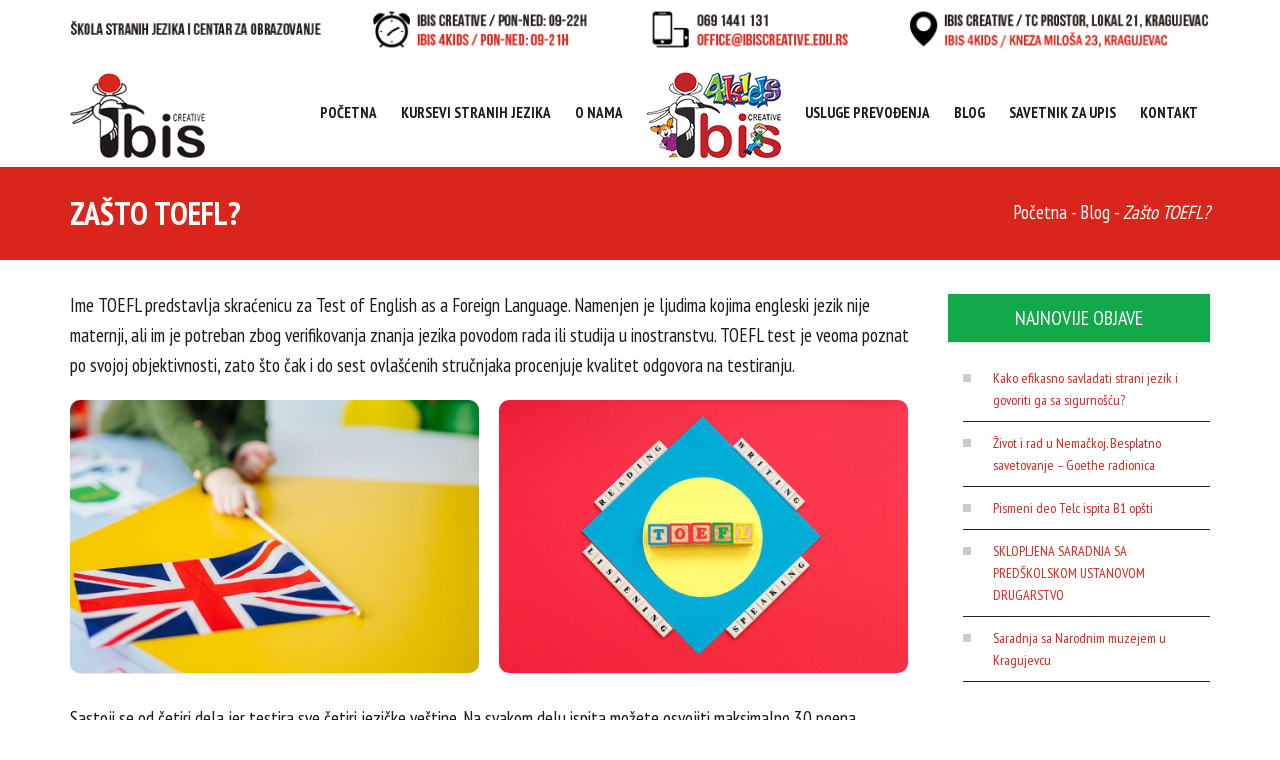

--- FILE ---
content_type: text/html; charset=UTF-8
request_url: https://www.ibiscreative.edu.rs/zasto-toefl/
body_size: 13221
content:
<!DOCTYPE html>
<!--[if IE 7]>
<html class="ie ie7 lt-ie9" lang="sr-RS">
<![endif]-->
<!--[if IE 8]>
<html class="ie ie8 lt-ie9" lang="sr-RS">
<![endif]-->
<!--[if IE 9]>
<html class="ie ie9" lang="sr-RS">
<![endif]-->
<!--[if !(IE 7) | !(IE 8) ]><!-->
<html lang="sr-RS">
<!--<![endif]-->
<head><meta http-equiv="Content-Type" content="text/html; charset=utf-8">
<meta name="viewport" content="width=device-width, initial-scale=1.0, user-scalable=no">

<link rel="icon" type="image/png" href="https://www.ibiscreative.edu.rs/wp-content/uploads/2017/03/ikona.png" />
<meta name="google-site-verification" content="Q3-mLdoOP_LrcmyAXZuwZ6_t8Z8YUMWgCojfHkSvie4" />

 


<meta name='robots' content='index, follow, max-image-preview:large, max-snippet:-1, max-video-preview:-1' />

	<!-- This site is optimized with the Yoast SEO plugin v19.6.1 - https://yoast.com/wordpress/plugins/seo/ -->
	<title>Zašto TOEFL? &bull; Ibis Creative Kragujevac</title>
	<meta name="description" content="Ime TOEFL predstavlja skraćenicu za Test of English as a Foreign Language. Namenjen je ljudima kojima engleski jezik nije maternji..." />
	<link rel="canonical" href="https://www.ibiscreative.edu.rs/zasto-toefl/" />
	<meta property="og:locale" content="sr_RS" />
	<meta property="og:type" content="article" />
	<meta property="og:title" content="Zašto TOEFL? &bull; Ibis Creative Kragujevac" />
	<meta property="og:description" content="Ime TOEFL predstavlja skraćenicu za Test of English as a Foreign Language. Namenjen je ljudima kojima engleski jezik nije maternji..." />
	<meta property="og:url" content="https://www.ibiscreative.edu.rs/zasto-toefl/" />
	<meta property="og:site_name" content="Ibis Creative Kragujevac" />
	<meta property="article:publisher" content="https://www.facebook.com/ibiscreativeskolastranihjezika/" />
	<meta property="article:published_time" content="2019-10-03T13:30:09+00:00" />
	<meta property="article:modified_time" content="2019-10-10T13:09:10+00:00" />
	<meta property="og:image" content="https://www.ibiscreative.edu.rs/wp-content/uploads/2019/10/zasto-toefl-ibis-creative-kragujevac-share.jpg" />
	<meta property="og:image:width" content="1200" />
	<meta property="og:image:height" content="630" />
	<meta property="og:image:type" content="image/jpeg" />
	<meta name="author" content="Ibis" />
	<meta name="twitter:label1" content="Написано од" />
	<meta name="twitter:data1" content="Ibis" />
	<script type="application/ld+json" class="yoast-schema-graph">{"@context":"https://schema.org","@graph":[{"@type":"WebPage","@id":"https://www.ibiscreative.edu.rs/zasto-toefl/","url":"https://www.ibiscreative.edu.rs/zasto-toefl/","name":"Zašto TOEFL? &bull; Ibis Creative Kragujevac","isPartOf":{"@id":"https://www.ibiscreative.edu.rs/#website"},"primaryImageOfPage":{"@id":"https://www.ibiscreative.edu.rs/zasto-toefl/#primaryimage"},"image":{"@id":"https://www.ibiscreative.edu.rs/zasto-toefl/#primaryimage"},"thumbnailUrl":"https://www.ibiscreative.edu.rs/wp-content/uploads/2019/10/zasto-toefl-ibis-creative-kragujevac-share.jpg","datePublished":"2019-10-03T13:30:09+00:00","dateModified":"2019-10-10T13:09:10+00:00","author":{"@id":"https://www.ibiscreative.edu.rs/#/schema/person/5e368b6ced23f80b8135713b17139189"},"description":"Ime TOEFL predstavlja skraćenicu za Test of English as a Foreign Language. Namenjen je ljudima kojima engleski jezik nije maternji...","breadcrumb":{"@id":"https://www.ibiscreative.edu.rs/zasto-toefl/#breadcrumb"},"inLanguage":"sr-RS","potentialAction":[{"@type":"ReadAction","target":["https://www.ibiscreative.edu.rs/zasto-toefl/"]}]},{"@type":"ImageObject","inLanguage":"sr-RS","@id":"https://www.ibiscreative.edu.rs/zasto-toefl/#primaryimage","url":"https://www.ibiscreative.edu.rs/wp-content/uploads/2019/10/zasto-toefl-ibis-creative-kragujevac-share.jpg","contentUrl":"https://www.ibiscreative.edu.rs/wp-content/uploads/2019/10/zasto-toefl-ibis-creative-kragujevac-share.jpg","width":1200,"height":630},{"@type":"BreadcrumbList","@id":"https://www.ibiscreative.edu.rs/zasto-toefl/#breadcrumb","itemListElement":[{"@type":"ListItem","position":1,"name":"Home","item":"https://www.ibiscreative.edu.rs/"},{"@type":"ListItem","position":2,"name":"Zašto TOEFL?"}]},{"@type":"WebSite","@id":"https://www.ibiscreative.edu.rs/#website","url":"https://www.ibiscreative.edu.rs/","name":"Ibis Creative Kragujevac","description":"","potentialAction":[{"@type":"SearchAction","target":{"@type":"EntryPoint","urlTemplate":"https://www.ibiscreative.edu.rs/?s={search_term_string}"},"query-input":"required name=search_term_string"}],"inLanguage":"sr-RS"},{"@type":"Person","@id":"https://www.ibiscreative.edu.rs/#/schema/person/5e368b6ced23f80b8135713b17139189","name":"Ibis","image":{"@type":"ImageObject","inLanguage":"sr-RS","@id":"https://www.ibiscreative.edu.rs/#/schema/person/image/","url":"https://secure.gravatar.com/avatar/8b3f4667de3cf44db32d33bb290f783c?s=96&d=mm&r=g","contentUrl":"https://secure.gravatar.com/avatar/8b3f4667de3cf44db32d33bb290f783c?s=96&d=mm&r=g","caption":"Ibis"}}]}</script>
	<!-- / Yoast SEO plugin. -->


<link rel='dns-prefetch' href='//s.w.org' />
<link rel="alternate" type="application/rss+xml" title="Ibis Creative Kragujevac &raquo; довод" href="https://www.ibiscreative.edu.rs/feed/" />
<link rel="alternate" type="application/rss+xml" title="Ibis Creative Kragujevac &raquo; довод коментара" href="https://www.ibiscreative.edu.rs/comments/feed/" />
<style id='global-styles-inline-css' type='text/css'>
body{--wp--preset--color--black: #000000;--wp--preset--color--cyan-bluish-gray: #abb8c3;--wp--preset--color--white: #ffffff;--wp--preset--color--pale-pink: #f78da7;--wp--preset--color--vivid-red: #cf2e2e;--wp--preset--color--luminous-vivid-orange: #ff6900;--wp--preset--color--luminous-vivid-amber: #fcb900;--wp--preset--color--light-green-cyan: #7bdcb5;--wp--preset--color--vivid-green-cyan: #00d084;--wp--preset--color--pale-cyan-blue: #8ed1fc;--wp--preset--color--vivid-cyan-blue: #0693e3;--wp--preset--color--vivid-purple: #9b51e0;--wp--preset--gradient--vivid-cyan-blue-to-vivid-purple: linear-gradient(135deg,rgba(6,147,227,1) 0%,rgb(155,81,224) 100%);--wp--preset--gradient--light-green-cyan-to-vivid-green-cyan: linear-gradient(135deg,rgb(122,220,180) 0%,rgb(0,208,130) 100%);--wp--preset--gradient--luminous-vivid-amber-to-luminous-vivid-orange: linear-gradient(135deg,rgba(252,185,0,1) 0%,rgba(255,105,0,1) 100%);--wp--preset--gradient--luminous-vivid-orange-to-vivid-red: linear-gradient(135deg,rgba(255,105,0,1) 0%,rgb(207,46,46) 100%);--wp--preset--gradient--very-light-gray-to-cyan-bluish-gray: linear-gradient(135deg,rgb(238,238,238) 0%,rgb(169,184,195) 100%);--wp--preset--gradient--cool-to-warm-spectrum: linear-gradient(135deg,rgb(74,234,220) 0%,rgb(151,120,209) 20%,rgb(207,42,186) 40%,rgb(238,44,130) 60%,rgb(251,105,98) 80%,rgb(254,248,76) 100%);--wp--preset--gradient--blush-light-purple: linear-gradient(135deg,rgb(255,206,236) 0%,rgb(152,150,240) 100%);--wp--preset--gradient--blush-bordeaux: linear-gradient(135deg,rgb(254,205,165) 0%,rgb(254,45,45) 50%,rgb(107,0,62) 100%);--wp--preset--gradient--luminous-dusk: linear-gradient(135deg,rgb(255,203,112) 0%,rgb(199,81,192) 50%,rgb(65,88,208) 100%);--wp--preset--gradient--pale-ocean: linear-gradient(135deg,rgb(255,245,203) 0%,rgb(182,227,212) 50%,rgb(51,167,181) 100%);--wp--preset--gradient--electric-grass: linear-gradient(135deg,rgb(202,248,128) 0%,rgb(113,206,126) 100%);--wp--preset--gradient--midnight: linear-gradient(135deg,rgb(2,3,129) 0%,rgb(40,116,252) 100%);--wp--preset--duotone--dark-grayscale: url('#wp-duotone-dark-grayscale');--wp--preset--duotone--grayscale: url('#wp-duotone-grayscale');--wp--preset--duotone--purple-yellow: url('#wp-duotone-purple-yellow');--wp--preset--duotone--blue-red: url('#wp-duotone-blue-red');--wp--preset--duotone--midnight: url('#wp-duotone-midnight');--wp--preset--duotone--magenta-yellow: url('#wp-duotone-magenta-yellow');--wp--preset--duotone--purple-green: url('#wp-duotone-purple-green');--wp--preset--duotone--blue-orange: url('#wp-duotone-blue-orange');--wp--preset--font-size--small: 13px;--wp--preset--font-size--medium: 20px;--wp--preset--font-size--large: 36px;--wp--preset--font-size--x-large: 42px;}.has-black-color{color: var(--wp--preset--color--black) !important;}.has-cyan-bluish-gray-color{color: var(--wp--preset--color--cyan-bluish-gray) !important;}.has-white-color{color: var(--wp--preset--color--white) !important;}.has-pale-pink-color{color: var(--wp--preset--color--pale-pink) !important;}.has-vivid-red-color{color: var(--wp--preset--color--vivid-red) !important;}.has-luminous-vivid-orange-color{color: var(--wp--preset--color--luminous-vivid-orange) !important;}.has-luminous-vivid-amber-color{color: var(--wp--preset--color--luminous-vivid-amber) !important;}.has-light-green-cyan-color{color: var(--wp--preset--color--light-green-cyan) !important;}.has-vivid-green-cyan-color{color: var(--wp--preset--color--vivid-green-cyan) !important;}.has-pale-cyan-blue-color{color: var(--wp--preset--color--pale-cyan-blue) !important;}.has-vivid-cyan-blue-color{color: var(--wp--preset--color--vivid-cyan-blue) !important;}.has-vivid-purple-color{color: var(--wp--preset--color--vivid-purple) !important;}.has-black-background-color{background-color: var(--wp--preset--color--black) !important;}.has-cyan-bluish-gray-background-color{background-color: var(--wp--preset--color--cyan-bluish-gray) !important;}.has-white-background-color{background-color: var(--wp--preset--color--white) !important;}.has-pale-pink-background-color{background-color: var(--wp--preset--color--pale-pink) !important;}.has-vivid-red-background-color{background-color: var(--wp--preset--color--vivid-red) !important;}.has-luminous-vivid-orange-background-color{background-color: var(--wp--preset--color--luminous-vivid-orange) !important;}.has-luminous-vivid-amber-background-color{background-color: var(--wp--preset--color--luminous-vivid-amber) !important;}.has-light-green-cyan-background-color{background-color: var(--wp--preset--color--light-green-cyan) !important;}.has-vivid-green-cyan-background-color{background-color: var(--wp--preset--color--vivid-green-cyan) !important;}.has-pale-cyan-blue-background-color{background-color: var(--wp--preset--color--pale-cyan-blue) !important;}.has-vivid-cyan-blue-background-color{background-color: var(--wp--preset--color--vivid-cyan-blue) !important;}.has-vivid-purple-background-color{background-color: var(--wp--preset--color--vivid-purple) !important;}.has-black-border-color{border-color: var(--wp--preset--color--black) !important;}.has-cyan-bluish-gray-border-color{border-color: var(--wp--preset--color--cyan-bluish-gray) !important;}.has-white-border-color{border-color: var(--wp--preset--color--white) !important;}.has-pale-pink-border-color{border-color: var(--wp--preset--color--pale-pink) !important;}.has-vivid-red-border-color{border-color: var(--wp--preset--color--vivid-red) !important;}.has-luminous-vivid-orange-border-color{border-color: var(--wp--preset--color--luminous-vivid-orange) !important;}.has-luminous-vivid-amber-border-color{border-color: var(--wp--preset--color--luminous-vivid-amber) !important;}.has-light-green-cyan-border-color{border-color: var(--wp--preset--color--light-green-cyan) !important;}.has-vivid-green-cyan-border-color{border-color: var(--wp--preset--color--vivid-green-cyan) !important;}.has-pale-cyan-blue-border-color{border-color: var(--wp--preset--color--pale-cyan-blue) !important;}.has-vivid-cyan-blue-border-color{border-color: var(--wp--preset--color--vivid-cyan-blue) !important;}.has-vivid-purple-border-color{border-color: var(--wp--preset--color--vivid-purple) !important;}.has-vivid-cyan-blue-to-vivid-purple-gradient-background{background: var(--wp--preset--gradient--vivid-cyan-blue-to-vivid-purple) !important;}.has-light-green-cyan-to-vivid-green-cyan-gradient-background{background: var(--wp--preset--gradient--light-green-cyan-to-vivid-green-cyan) !important;}.has-luminous-vivid-amber-to-luminous-vivid-orange-gradient-background{background: var(--wp--preset--gradient--luminous-vivid-amber-to-luminous-vivid-orange) !important;}.has-luminous-vivid-orange-to-vivid-red-gradient-background{background: var(--wp--preset--gradient--luminous-vivid-orange-to-vivid-red) !important;}.has-very-light-gray-to-cyan-bluish-gray-gradient-background{background: var(--wp--preset--gradient--very-light-gray-to-cyan-bluish-gray) !important;}.has-cool-to-warm-spectrum-gradient-background{background: var(--wp--preset--gradient--cool-to-warm-spectrum) !important;}.has-blush-light-purple-gradient-background{background: var(--wp--preset--gradient--blush-light-purple) !important;}.has-blush-bordeaux-gradient-background{background: var(--wp--preset--gradient--blush-bordeaux) !important;}.has-luminous-dusk-gradient-background{background: var(--wp--preset--gradient--luminous-dusk) !important;}.has-pale-ocean-gradient-background{background: var(--wp--preset--gradient--pale-ocean) !important;}.has-electric-grass-gradient-background{background: var(--wp--preset--gradient--electric-grass) !important;}.has-midnight-gradient-background{background: var(--wp--preset--gradient--midnight) !important;}.has-small-font-size{font-size: var(--wp--preset--font-size--small) !important;}.has-medium-font-size{font-size: var(--wp--preset--font-size--medium) !important;}.has-large-font-size{font-size: var(--wp--preset--font-size--large) !important;}.has-x-large-font-size{font-size: var(--wp--preset--font-size--x-large) !important;}
</style>
<link rel='stylesheet' id='wpo_min-header-0-css'  href='https://www.ibiscreative.edu.rs/wp-content/cache/wpo-minify/1757674061/assets/wpo-minify-header-b8676a1d.min.css' type='text/css' media='all' />
<script type='text/javascript' id='wpo_min-header-0-js-extra'>
/* <![CDATA[ */
var autoaca = {"ajaxurl":"https:\/\/www.ibiscreative.edu.rs\/wp-admin\/admin-ajax.php","colors":{"main_color":"#da251c"},"ajax_nonce":"5a7aa2b38b","f_way":"https:\/\/www.ibiscreative.edu.rs\/wp-content\/themes\/realmediafactory","nonces":{"portfolio":"c2ec6705c1","asearch":"f2d19270ab","achievement":"6615dfbd0b","love":"81687fd312"},"home_url":"https:\/\/www.ibiscreative.edu.rs","gif_loader":"<img src=\"https:\/\/www.ibiscreative.edu.rs\/wp-content\/themes\/realmediafactory\/images\/ajax-loader.gif\" class=\"gif-loader\" alt=\"Loading\" \/>","frontend_options":{"activate_smooth_scroll":"true","nicescroll_style_enabled":"false","is_admin_bar_showing":false,"display_inline_nav":false,"header_location":"top_navigation"},"hover_details":{"hover_width_min_large":"250","hover_height_min_large":"225","hover_width_min_medium":"160","hover_height_min_medium":"125"},"fonts":{"use_icomoon":"true","icomoon_url":"https:\/\/www.ibiscreative.edu.rs\/wp-content\/themes\/realmediafactory\/icons\/css\/icomoon.css","menu_font_family":"font-family: 'PT Sans Narrow', sans-serif;","activate_font_loading":"true","font_families":["PT Sans Narrow:400,700&subset=latin-ext"],"libs":[{"name":"FontAwesome","url":"https:\/\/www.ibiscreative.edu.rs\/wp-content\/themes\/realmediafactory\/icons\/css\/font-awesome.css"}]},"is_rtl":"ltr","mobile_menu":{"main_title":"MI ZNAMO KAKO","back_text":"Nazad"},"menu":{"regular_height":108,"sticky_height":108,"enable_menu_hash_navigation":"true","main_menu_model":""},"resposivity":"true","grid":{"block":{"medium":"800","small":"540"}},"woocommerce":[]};
var autoaca = {"ajaxurl":"https:\/\/www.ibiscreative.edu.rs\/wp-admin\/admin-ajax.php","colors":{"main_color":"#da251c"},"ajax_nonce":"5a7aa2b38b","f_way":"https:\/\/www.ibiscreative.edu.rs\/wp-content\/themes\/realmediafactory","nonces":{"portfolio":"c2ec6705c1","asearch":"f2d19270ab","achievement":"6615dfbd0b","love":"81687fd312"},"home_url":"https:\/\/www.ibiscreative.edu.rs","gif_loader":"<img src=\"https:\/\/www.ibiscreative.edu.rs\/wp-content\/themes\/realmediafactory\/images\/ajax-loader.gif\" class=\"gif-loader\" alt=\"Loading\" \/>","frontend_options":{"activate_smooth_scroll":"true","nicescroll_style_enabled":"false","is_admin_bar_showing":false,"display_inline_nav":false,"header_location":"top_navigation"},"hover_details":{"hover_width_min_large":"250","hover_height_min_large":"225","hover_width_min_medium":"160","hover_height_min_medium":"125"},"fonts":{"use_icomoon":"true","icomoon_url":"https:\/\/www.ibiscreative.edu.rs\/wp-content\/themes\/realmediafactory\/icons\/css\/icomoon.css","menu_font_family":"font-family: 'PT Sans Narrow', sans-serif;","activate_font_loading":"true","font_families":["PT Sans Narrow:400,700&subset=latin-ext"]},"is_rtl":"ltr","mobile_menu":{"main_title":"MI ZNAMO KAKO","back_text":"Nazad"},"menu":{"regular_height":108,"sticky_height":108,"enable_menu_hash_navigation":"true","main_menu_model":""},"resposivity":"true","grid":{"block":{"medium":"800","small":"540"}},"woocommerce":[]};
/* ]]> */
</script>
<script type='text/javascript' src='https://www.ibiscreative.edu.rs/wp-content/cache/wpo-minify/1757674061/assets/wpo-minify-header-3d495553.min.js' id='wpo_min-header-0-js'></script>
<link rel="https://api.w.org/" href="https://www.ibiscreative.edu.rs/wp-json/" /><link rel="alternate" type="application/json" href="https://www.ibiscreative.edu.rs/wp-json/wp/v2/posts/5182" /><link rel="EditURI" type="application/rsd+xml" title="RSD" href="https://www.ibiscreative.edu.rs/xmlrpc.php?rsd" />
<link rel="wlwmanifest" type="application/wlwmanifest+xml" href="https://www.ibiscreative.edu.rs/wp-includes/wlwmanifest.xml" /> 

<link rel='shortlink' href='https://www.ibiscreative.edu.rs/?p=5182' />
<link rel="alternate" type="application/json+oembed" href="https://www.ibiscreative.edu.rs/wp-json/oembed/1.0/embed?url=https%3A%2F%2Fwww.ibiscreative.edu.rs%2Fzasto-toefl%2F" />
<link rel="alternate" type="text/xml+oembed" href="https://www.ibiscreative.edu.rs/wp-json/oembed/1.0/embed?url=https%3A%2F%2Fwww.ibiscreative.edu.rs%2Fzasto-toefl%2F&#038;format=xml" />
<style id="mystickymenu" type="text/css">#mysticky-nav { width:100%; position: static; }#mysticky-nav.wrapfixed { position:fixed; left: 0px; margin-top:0px;  z-index: 1000000; -webkit-transition: 0.3s; -moz-transition: 0.3s; -o-transition: 0.3s; transition: 0.3s; -ms-filter:"progid:DXImageTransform.Microsoft.Alpha(Opacity=95)"; filter: alpha(opacity=95); opacity:0.95; background-color: #F39A30;}#mysticky-nav.wrapfixed .myfixed{ background-color: #F39A30; position: relative;top: auto;left: auto;right: auto;}.myfixed { margin:0 auto!important; float:none!important; border:0px!important; background:none!important; max-width:100%!important; }</style>			<style type="text/css">
																															</style>
			<meta name="generator" content="Powered by Slider Revolution 5.0.6 - responsive, Mobile-Friendly Slider Plugin for WordPress with comfortable drag and drop interface." />
		<style type="text/css" id="wp-custom-css">
			.popupBb {
	background-color: rgba(0,0,0,0.7);
	position:fixed;
	top:0;
	width:100%;
	height:100%;
	z-index:99999999999;
}
.popupBox{
	max-width:600px;
	margin: 20px auto;
	background: #fff;
	padding:15px;
	position:relative;
	color: #999;
	cursor: pointer;
}
.popupBox p {
	line-height:30px;
}
.popupBox .icomoon {
	font-size: 26px;
	position: absolute;
	right: 15px;
	top: 15px;
}
.popupBox input[type="text"], .popupBox select {
	border: 1px solid #ccc;
}
.popupTitle {
	font-weight:bold;
	font-size:30px;
}
.popupTextSmall {
	margin-bottom:5px;
}
.popupTextBig {
	font-size:24px;
	color: #111;
}
.aca-pt-package-name {
	background: #888888;
}
.shared-counts-wrap{display:inline;padding-left:10px;vertical-align:middle}
.podeli-text{vertical-align:middle;margin-top:-5px;display:inline-block;}
.podeli{color:#999999;margin-bottom:20px;}
.aca-pt-header .price-details span.currency {
	display: block;
	font-size:16px;
	color: #888888;
}
.aca-pt-header .price-details span.time{color: #888888;}
.aca-pt-header .price-details span.price{color:#da251c;font-weight:bold;font-family:Arial;font-size:56px}
.aca-pt-header .price-details span {
	display: block;
}
#prices-block .large-3 {
	background:#f4f4f4;
}
#prijava .large-9 {
	background:#f4f4f4;
}
@media screen and (max-width: 1024px){

table {
    display: block !important;
    /* overscroll-behavior-x: inherit; */
    overflow-x: auto;
	   padding: 4px !important;
	
}
table tr th, table tr td {
    color: #787878;
    font-size: 14px !important;
    text-align: left;
    width: 100% !important;
    display: table-cell;
}}
table tr th, table tr td {
  
    text-align: left;
  
}
table {
    background: white;
    margin-bottom: 1.25rem;
    border: solid 1px #dddddd;
    border-radius: 8px !important;
}
table {
    border-collapse: inherit;
    border-spacing: 0;
    padding: 10px;
}
th {
    font-weight: 600;
    font-size: 17px;
}
.gfield_description a {
    color: #4fa546 !important;

}
.gfield_description {
    padding-top: 0 !important;
}
table tr th, table tr td {

    font-size: initial;
}
table {
    
    width: 100% !important;
}

.addthis_inline_share_toolbox {
    display: none;
}
.aboveTitle{color:#9f9e9e;text-transform:uppercase;margin:0;}
#hightlightMessage{padding:10px;text-align:center;}
#hightlightMessage p{font-size:14px;}
#heroBox{padding-top:30px;padding-bottom:30px;}
.heroTitle{color:#4d4d4d;margin:0 0 15px 0;font-size:70px;font-weight:bold;line-height:1;}
.heroText{color:#4d4d4d;}
.heroAsterix{font-size:14px;}
#numbersBlock{padding-top:20px;padding-bottom:20px;background:#f4f4f4;}
.bigNumbers{font-size:72px;font-weight:bold;line-height:1;text-align:center;margin:0;font-family:Arial, Helvetica, sans-serif;}
.smalltextUnderNum{font-size:14px;text-align:center;margin:0;}
#references{padding-top:30px;padding-bottom:30px;}
#references img{margin:15px;}
#formArea{background:#f4f4f4;padding-top:30px;padding-bottom:30px;}
#aca-go-to-top{display:none;}
		</style>
		<!-- Go to www.addthis.com/dashboard to customize your tools<script type="text/javascript" src="//s7.addthis.com/js/300/addthis_widget.js#pubid=ra-58d9cd9513cf20d3"></script> -->  

</head>
<body class="post-template-default single single-post postid-5182 single-format-standard"  itemscope="itemscope" itemtype="https://schema.org/WebPage">

<div id="zaglavlje" class="autoaca-fullwidth-colored autoaca-unique-grid     " style="background:#ffffff;">
					<div class="row"><div class="large-12 medium-12 columns"><div class="aca-single-image  center-text  "><img src="https://www.ibiscreative.edu.rs/wp-content/uploads/2022/08/hero.png" alt="Ibis skola jezika"></div></div></div></div>
	<!-- Load Facebook SDK for JavaScript -->
<div id="fb-root"></div>


    <div id="main-container" class="main-container">

<!-- Before Header Area --><div id="before-header" class="autoaca-before-header intro-effect-slide"></div><!-- /End of Before Header Area --><!-- Main Header Area --><div class="header-all-wrapper aca-transition header-model-1">
		<div  class="main-header-area   not-visible header-top-1 ">
			<div class="row header-row">
				<div class="logo-main-wrapper left-text"><div class="logo-container"><a href="https://www.ibiscreative.edu.rs" title="Ibis Creative Kragujevac"><img src="https://www.ibiscreative.edu.rs/wp-content/uploads/2017/03/ibis-creative.png" srcset="https://www.ibiscreative.edu.rs/wp-content/uploads/2017/03/ibis-creative.png 2x" alt="Ibis Creative Kragujevac"  style="max-width:165px; max-height:105px; width:100%;" /></a></div>
				</div>
				<div class="nav-main-wrapper right-text-responsive">
					<nav id="saa-navigation" class="navigation main-navigation" role="navigation"><div id="nav" class="menu-glavni-meni-container"><ul id="menu-glavni-meni" class="nav-menu saa-menu saa-menu"><li id="menu-item-998" class="menu-item menu-item-type-post_type menu-item-object-page menu-item-home regularmenu  show-label saa-menu-depth-0 "  data-mm-align="left" ><a href="https://www.ibiscreative.edu.rs/"><span class="main-nav-item-title main-title-with-desc">Početna</span></a></li>
<li id="menu-item-1001" class="menu-item menu-item-type-post_type menu-item-object-page menu-item-has-children regularmenu  show-label saa-menu-depth-0 " ><a href="https://www.ibiscreative.edu.rs/kursevi-stranih-jezika/"><span class="main-nav-item-title main-title-with-desc">Kursevi stranih jezika</span></a>
<ul class="sub-menu">
	<li id="menu-item-1002" class="menu-item menu-item-type-post_type menu-item-object-page menu-item-has-children regularmenu  show-label saa-menu-depth-1 " ><a href="https://www.ibiscreative.edu.rs/kursevi-stranih-jezika/kursevi-engleskog-jezika/"><span class="main-nav-item-title main-title-with-desc">Kursevi engleskog jezika</span></a>
	<ul class="sub-menu">
		<li id="menu-item-7243" class="menu-item menu-item-type-post_type menu-item-object-page regularmenu  show-label saa-menu-depth-2 " ><a href="https://www.ibiscreative.edu.rs/kursevi-stranih-jezika/kursevi-engleskog-jezika/opsti-kurs-engleskog-jezika/"><span class="main-nav-item-title main-title-with-desc">Opšti kurs engleskog jezika – A1, A2, B1, B2, C1</span></a></li>
		<li id="menu-item-1123" class="menu-item menu-item-type-post_type menu-item-object-page menu-item-has-children regularmenu  show-label saa-menu-depth-2 " ><a href="https://www.ibiscreative.edu.rs/kursevi-stranih-jezika/kursevi-engleskog-jezika/poslovni-kursevi-engleskog-jezika/"><span class="main-nav-item-title main-title-with-desc">Poslovni kursevi engleskog</span></a>
		<ul class="sub-menu">
			<li id="menu-item-1124" class="menu-item menu-item-type-post_type menu-item-object-page regularmenu  show-label saa-menu-depth-3 " ><a href="https://www.ibiscreative.edu.rs/kursevi-stranih-jezika/kursevi-engleskog-jezika/poslovni-kursevi-engleskog-jezika/basic-poslovni-kurs-engleskog-jezika/"><span class="main-nav-item-title main-title-with-desc">Basic poslovni kurs</span></a></li>
			<li id="menu-item-1125" class="menu-item menu-item-type-post_type menu-item-object-page regularmenu  show-label saa-menu-depth-3 " ><a href="https://www.ibiscreative.edu.rs/kursevi-stranih-jezika/kursevi-engleskog-jezika/poslovni-kursevi-engleskog-jezika/poslovni-kurs-engleskog-jezika-u-marketingu/"><span class="main-nav-item-title main-title-with-desc">Poslovni engleski u marketingu</span></a></li>
			<li id="menu-item-1126" class="menu-item menu-item-type-post_type menu-item-object-page regularmenu  show-label saa-menu-depth-3 " ><a href="https://www.ibiscreative.edu.rs/kursevi-stranih-jezika/kursevi-engleskog-jezika/poslovni-kursevi-engleskog-jezika/poslovni-kurs-engleskog-jezika-u-turizmu/"><span class="main-nav-item-title main-title-with-desc">Poslovni engleski u turizmu</span></a></li>
			<li id="menu-item-1127" class="menu-item menu-item-type-post_type menu-item-object-page regularmenu  show-label saa-menu-depth-3 " ><a href="https://www.ibiscreative.edu.rs/kursevi-stranih-jezika/kursevi-engleskog-jezika/poslovni-kursevi-engleskog-jezika/poslovni-kurs-engleskog-jezika-za-ekonomiste-menadzere-bankare/"><span class="main-nav-item-title main-title-with-desc">Engleski za ekonomiste i bankare</span></a></li>
		</ul>
</li>
		<li id="menu-item-1128" class="menu-item menu-item-type-post_type menu-item-object-page regularmenu  show-label saa-menu-depth-2 " ><a href="https://www.ibiscreative.edu.rs/kursevi-stranih-jezika/kursevi-engleskog-jezika/priprema-za-medjunarodne-ispite-fce-cae-cpe/"><span class="main-nav-item-title main-title-with-desc">Priprema za  FCE, CAE i CPE ispite</span></a></li>
		<li id="menu-item-1129" class="menu-item menu-item-type-post_type menu-item-object-page regularmenu  show-label saa-menu-depth-2 " ><a href="https://www.ibiscreative.edu.rs/kursevi-stranih-jezika/kursevi-engleskog-jezika/priprema-za-medjunarodne-ispite-toefl-ielts/"><span class="main-nav-item-title main-title-with-desc">Priprema za TOEFL i IELTS ispite</span></a></li>
	</ul>
</li>
	<li id="menu-item-1006" class="menu-item menu-item-type-post_type menu-item-object-page menu-item-has-children regularmenu  show-label saa-menu-depth-1 " ><a href="https://www.ibiscreative.edu.rs/kursevi-stranih-jezika/kursevi-nemackog-jezika/"><span class="main-nav-item-title main-title-with-desc">Kursevi nemačkog jezika</span></a>
	<ul class="sub-menu">
		<li id="menu-item-7629" class="menu-item menu-item-type-post_type menu-item-object-page regularmenu  show-label saa-menu-depth-2 " ><a href="https://www.ibiscreative.edu.rs/kursevi-stranih-jezika/kursevi-nemackog-jezika/opsti-kurs-nemackog-jezika/"><span class="main-nav-item-title main-title-with-desc">Opšti kurs nemačkog jezika</span></a></li>
		<li id="menu-item-1497" class="menu-item menu-item-type-post_type menu-item-object-page regularmenu  show-label saa-menu-depth-2 " ><a href="https://www.ibiscreative.edu.rs/kursevi-stranih-jezika/kursevi-nemackog-jezika/kurs-poslovnog-nemackog-jezika/"><span class="main-nav-item-title main-title-with-desc">Poslovni kurs nemačkog</span></a></li>
		<li id="menu-item-1496" class="menu-item menu-item-type-post_type menu-item-object-page menu-item-has-children regularmenu  show-label saa-menu-depth-2 " ><a href="https://www.ibiscreative.edu.rs/kursevi-stranih-jezika/kursevi-nemackog-jezika/kursevi-nemackog-jezika-za-medicinare/"><span class="main-nav-item-title main-title-with-desc">Kursevi nemačkog za medicinare</span></a>
		<ul class="sub-menu">
			<li id="menu-item-1495" class="menu-item menu-item-type-post_type menu-item-object-page regularmenu  show-label saa-menu-depth-3 " ><a href="https://www.ibiscreative.edu.rs/kursevi-stranih-jezika/kursevi-nemackog-jezika/kursevi-nemackog-jezika-za-medicinare/deutsch-b1b2-pflege-kurs/"><span class="main-nav-item-title main-title-with-desc">Deutsch B1/B2 PFLEGE kurs</span></a></li>
			<li id="menu-item-1494" class="menu-item menu-item-type-post_type menu-item-object-page regularmenu  show-label saa-menu-depth-3 " ><a href="https://www.ibiscreative.edu.rs/kursevi-stranih-jezika/kursevi-nemackog-jezika/kursevi-nemackog-jezika-za-medicinare/telc-deutsch-b2c1-medizin-kurs/"><span class="main-nav-item-title main-title-with-desc">TELC Deutsch B2/C1 MEDIZIN kurs</span></a></li>
		</ul>
</li>
		<li id="menu-item-1368" class="menu-item menu-item-type-post_type menu-item-object-page regularmenu  show-label saa-menu-depth-2 " ><a href="https://www.ibiscreative.edu.rs/kursevi-stranih-jezika/kursevi-nemackog-jezika/priprema-za-medjunarodne-ispite-za-nemacki/"><span class="main-nav-item-title main-title-with-desc">Priprema za međunarodne ispite</span></a></li>
	</ul>
</li>
	<li id="menu-item-1005" class="menu-item menu-item-type-post_type menu-item-object-page regularmenu  show-label saa-menu-depth-1 " ><a href="https://www.ibiscreative.edu.rs/kursevi-stranih-jezika/kurs-italijanskog-jezika/"><span class="main-nav-item-title main-title-with-desc">Kurs italijanskog jezika</span></a></li>
	<li id="menu-item-1007" class="menu-item menu-item-type-post_type menu-item-object-page regularmenu  show-label saa-menu-depth-1 " ><a href="https://www.ibiscreative.edu.rs/kursevi-stranih-jezika/kurs-spanskog-jezika/"><span class="main-nav-item-title main-title-with-desc">Kurs španskog jezika</span></a></li>
	<li id="menu-item-6283" class="menu-item menu-item-type-post_type menu-item-object-page regularmenu  show-label saa-menu-depth-1 " ><a href="https://www.ibiscreative.edu.rs/odrasli-srpski-jezik-za-strance/"><span class="main-nav-item-title main-title-with-desc">Odrasli – Srpski jezik za strance</span></a></li>
	<li id="menu-item-6296" class="menu-item menu-item-type-post_type menu-item-object-page regularmenu  show-label saa-menu-depth-1 " ><a href="https://www.ibiscreative.edu.rs/kursevi-stranih-jezika/kursevi-stranih-jezika-za-firme/"><span class="main-nav-item-title main-title-with-desc">Kursevi stranih jezika za firme</span></a></li>
	<li id="menu-item-1119" class="menu-item menu-item-type-post_type menu-item-object-page regularmenu  show-label saa-menu-depth-1 " ><a href="https://www.ibiscreative.edu.rs/kursevi-stranih-jezika/individualni-kursevi-stranih-jezika/"><span class="main-nav-item-title main-title-with-desc">Individualni kursevi</span></a></li>
	<li id="menu-item-1118" class="menu-item menu-item-type-post_type menu-item-object-page regularmenu  show-label saa-menu-depth-1 " ><a href="https://www.ibiscreative.edu.rs/kursevi-stranih-jezika/poluindividualni-kursevi-stranih-jezika/"><span class="main-nav-item-title main-title-with-desc">Poluindividualni kursevi</span></a></li>
</ul>
</li>
<li id="menu-item-1009" class="menu-item menu-item-type-post_type menu-item-object-page regularmenu  show-label saa-menu-depth-0 " ><a href="https://www.ibiscreative.edu.rs/o-nama/"><span class="main-nav-item-title main-title-with-desc">O nama</span></a></li>
<li id="menu-item-999" class="menu-item menu-item-type-post_type menu-item-object-page menu-item-has-children has-image regularmenu  show-label saa-menu-depth-0 "  data-mm-align="left" ><a href="https://www.ibiscreative.edu.rs/ibis-4kids/"><span class="main-nav-item-title main-title-with-desc"><img width="134" height="86" src="https://www.ibiscreative.edu.rs/wp-content/uploads/2017/03/ibis-4kids-color.png" class="attachment-full size-full wp-post-image" alt="Ibis 4Kids" loading="lazy" title="Ibis 4Kids" onmouseover="this.src=&#039;https://www.ibiscreative.edu.rs/wp-content/uploads/2017/03/ibis-4kids-color.png&#039;" onmouseout="this.src=&#039;https://www.ibiscreative.edu.rs/wp-content/uploads/2017/03/ibis-4kids-color.png&#039;" /></span></a>
<ul class="sub-menu">
	<li id="menu-item-1417" class="menu-item menu-item-type-post_type menu-item-object-page regularmenu  show-label saa-menu-depth-1 " ><a href="https://www.ibiscreative.edu.rs/ibis-4kids/zasto-ibis-4kids/"><span class="main-nav-item-title main-title-with-desc">Zašto Ibis 4Kids?</span></a></li>
	<li id="menu-item-7358" class="menu-item menu-item-type-post_type menu-item-object-page regularmenu  show-label saa-menu-depth-1 " ><a href="https://www.ibiscreative.edu.rs/ibis-4kids/engleski-nemacki-za-decu-3-6-godina/"><span class="main-nav-item-title main-title-with-desc">Napredni kurs stranih jezika za decu 3-6 godina</span></a></li>
	<li id="menu-item-7357" class="menu-item menu-item-type-post_type menu-item-object-page regularmenu  show-label saa-menu-depth-1 " ><a href="https://www.ibiscreative.edu.rs/ibis-4kids/kursevi-stranih-jezika-za-decu-7-14-godina/"><span class="main-nav-item-title main-title-with-desc">Napredni kurs stranih jezika za decu 7-14 godina</span></a></li>
	<li id="menu-item-1414" class="menu-item menu-item-type-post_type menu-item-object-page regularmenu  show-label saa-menu-depth-1 " ><a href="https://www.ibiscreative.edu.rs/ibis-4kids/popravi-svoju-ocenu/"><span class="main-nav-item-title main-title-with-desc">Osnovni kurs engleskog i nemačkog jezika</span></a></li>
	<li id="menu-item-6326" class="menu-item menu-item-type-post_type menu-item-object-page regularmenu  show-label saa-menu-depth-1 " ><a href="https://www.ibiscreative.edu.rs/ibis-4kids/kurs-srpskog-jezika-za-decu-i-tinejdzere/"><span class="main-nav-item-title main-title-with-desc">Kurs srpskog jezika za decu i tinejdžere</span></a></li>
</ul>
</li>
<li id="menu-item-6297" class="menu-item menu-item-type-custom menu-item-object-custom menu-item-has-children regularmenu  show-label saa-menu-depth-0 " ><a href="https://www.ibiscreative.edu.rs/profesionalno-prevodjenje-dokumenata/"><span class="main-nav-item-title main-title-with-desc">Usluge prevođenja</span></a>
<ul class="sub-menu">
	<li id="menu-item-3444" class="menu-item menu-item-type-post_type menu-item-object-page regularmenu  show-label saa-menu-depth-1 " ><a href="https://www.ibiscreative.edu.rs/dodatne-usluge/"><span class="main-nav-item-title main-title-with-desc">Usluge prevođenja tekstova</span></a></li>
	<li id="menu-item-6315" class="menu-item menu-item-type-post_type menu-item-object-page regularmenu  show-label saa-menu-depth-1 " ><a href="https://www.ibiscreative.edu.rs/usmeno-prevodjenje/"><span class="main-nav-item-title main-title-with-desc">Usmeno prevođenje</span></a></li>
	<li id="menu-item-6337" class="menu-item menu-item-type-post_type menu-item-object-page regularmenu  show-label saa-menu-depth-1 " ><a href="https://www.ibiscreative.edu.rs/prevodjenje-web-stranica/"><span class="main-nav-item-title main-title-with-desc">Prevođenje web stranica</span></a></li>
</ul>
</li>
<li id="menu-item-996" class="menu-item menu-item-type-post_type menu-item-object-page regularmenu  show-label saa-menu-depth-0 " ><a href="https://www.ibiscreative.edu.rs/blog/"><span class="main-nav-item-title main-title-with-desc">Blog</span></a></li>
<li id="menu-item-1011" class="menu-item menu-item-type-post_type menu-item-object-page regularmenu  show-label saa-menu-depth-0 " ><a href="https://www.ibiscreative.edu.rs/savetnik-za-upis/"><span class="main-nav-item-title main-title-with-desc">Savetnik za upis</span></a></li>
<li id="menu-item-1000" class="menu-item menu-item-type-post_type menu-item-object-page regularmenu  show-label saa-menu-depth-0 " ><a href="https://www.ibiscreative.edu.rs/kontakt/"><span class="main-nav-item-title main-title-with-desc">Kontakt</span></a></li>
</ul></div></nav><!-- #site-navigation --><div class="menu-mobile-details">
			<div class="mobile-menu-switcher-holder aca-transition">
				<i class="mobile-menu-switcher icomoon icomoon-icon-list3"></i>
			</div>
		</div>
				</div>
			</div>
			
		</div>
	</div><!-- /End of Main Header Area -->


<div class="row"></div>
			<div  
				class="autoaca-fullwidth-colored autoaca-unique-grid   unique-grid-light-fonts  " 
				style="background:#da251c;"  
				 
				>
					<div class="row"><div class="large-12 medium-12 columns"><div class="vertical-space"></div></div></div><div class="row"><div class="large-6 medium-6 columns">
			<div class="aca-heading-wrapper  left-heading no-margin-bottom" style="text-align:left;">
				<div class="aca-heading-inline">
					
					<h1 class="aca-heading" style="color:#ffffff; font-size:54px; ">Zašto TOEFL?</h1>
					
					
				</div>
			</div>
		</div><div class="large-6 medium-6 columns"><div class="aca-text-details"><p style="text-align: right"><span style="color: #ffffff"><a style="color: #ffffff" href="http://www.ibiscreative.edu.rs/">Početna </a> - <a style="color: #ffffff" href="http://www.ibiscreative.edu.rs/blog">Blog</a> - <em>Zašto TOEFL?</em></span></p></div></div></div><div class="row"><div class="large-12 medium-12 columns"><div class="vertical-space"></div></div></div></div><div class="row"><div  class="autoaca-unique-grid large-12 columns    "><div></div><div class="row"><div class="large-12 medium-12 columns"><div class="vertical-space"></div></div></div><div class="row"><div class="large-9 medium-9 columns"><div class="aca-text-details"><p>Ime TOEFL predstavlja skraćenicu za Test of English as a Foreign Language. Namenjen je ljudima kojima engleski jezik nije maternji, ali im je potreban zbog verifikovanja znanja jezika povodom rada ili studija u inostranstvu. TOEFL test je veoma poznat po svojoj objektivnosti, zato što čak i do sest ovlašćenih stručnjaka procenjuje kvalitet odgovora na testiranju.</p><div class="relative-container"><ul class="large-block-grid-2 autoaca-wp-gallery">
				<li><div class="relative-container autoaca-hover aca-small-box-shadow"><img src="https://www.ibiscreative.edu.rs/wp-content/uploads/2019/10/zasto-toefl-ibis-creative-kragujevac-1-960x640.jpg" alt="" />

				<div class="aca-hover-container aca-transition ">

			

					<div class="aca-hover-effect">

						<ul>

			

				<li class="autoaca-hover-icon">			

					<a href="https://www.ibiscreative.edu.rs/wp-content/uploads/2019/10/zasto-toefl-ibis-creative-kragujevac-1.jpg" data-rel="prettyPhoto[lightbox_gallery_0]">

						<i class="icomoon icomoon-icon-camera"></i>

					</a>

				</li>

			

				<li class="autoaca-hover-icon aca-love-icon" data-post-id="5185">			

					<a class="aca-like">

						<i class="icomoon icomoon-icon-heart"></i>

					</a>

				</li>

				

					</ul>

				</div>

			</div>

			</div></li>
			
				<li><div class="relative-container autoaca-hover aca-small-box-shadow"><img src="https://www.ibiscreative.edu.rs/wp-content/uploads/2019/10/zasto-toefl-ibis-creative-kragujevac-2-960x640.jpg" alt="" />

				<div class="aca-hover-container aca-transition ">

			

					<div class="aca-hover-effect">

						<ul>

			

				<li class="autoaca-hover-icon">			

					<a href="https://www.ibiscreative.edu.rs/wp-content/uploads/2019/10/zasto-toefl-ibis-creative-kragujevac-2.jpg" data-rel="prettyPhoto[lightbox_gallery_0]">

						<i class="icomoon icomoon-icon-camera"></i>

					</a>

				</li>

			

				<li class="autoaca-hover-icon aca-love-icon" data-post-id="5186">			

					<a class="aca-like">

						<i class="icomoon icomoon-icon-heart"></i>

					</a>

				</li>

				

					</ul>

				</div>

			</div>

			</div></li>
			</ul></div></div><div class="aca-text-details"><p>Sastoji se od četiri dela jer testira sve četiri jezičke veštine. Na svakom delu ispita možete osvojiti maksimalno 30 poena. </p><p>Test traje četiri sata i polaže se u jednom danu. Preciznije rečeno, polaže se odjednom, jer imate samo jednu desetominutnu pauzu nakon drugog dela ispita. Sve se radi za računarom, čak i veština usmenog izražavanja, gde se odgovor snima samo jedanput. Ne postoji mogućnost ponovljanja odgovor ukoliko iz nekog razloga njime niste zadovoljni. </p><p>TOEFL test se najčešće polaže putem interneta, ali postoje i ispitni centri u kojima se može polagati ovaj ispit. Ukoliko ste nezadovoljni postignutim rezultatima, TOEFL iBT ispit možete polagati koliko god puta poželite, ali uvek u celini. Ne možete ponovo polagati samo pojedine delove ispita.</p></div><div class="vertical-space" style="height:65px;"></div><div class="addthis_inline_share_toolbox"></div></div><div class="large-3 medium-3 columns"><div class="sidebar-area">
		<aside id="recent-posts-1" class="widget widget_recent_entries">
		<div class="aca-heading-icon heading-icon-widget"></div><h3 class="boxed-layout aca-small-box-shadow widget-title">Najnovije objave</h3>
		<ul>
											<li>
					<a href="https://www.ibiscreative.edu.rs/kako-efikasno-savladati-strani-jezik-i-govoriti-ga-sa-sigurnoscu/">Kako efikasno savladati strani jezik i govoriti ga sa sigurnošću?</a>
									</li>
											<li>
					<a href="https://www.ibiscreative.edu.rs/zivot-i-rad-u-nemackoj-besplatno-savetovanje-goethe-radionica/">Život i rad u Nemačkoj. Besplatno savetovanje &#8211; Goethe radionica</a>
									</li>
											<li>
					<a href="https://www.ibiscreative.edu.rs/pismeni-deo-telc-ispita-b1-opsti/">Pismeni deo Telc ispita B1 opšti</a>
									</li>
											<li>
					<a href="https://www.ibiscreative.edu.rs/saradnja-sa-predskolskom-ustanovom-drugarstvo/">SKLOPLJENA SARADNJA SA PREDŠKOLSKOM USTANOVOM DRUGARSTVO</a>
									</li>
											<li>
					<a href="https://www.ibiscreative.edu.rs/saradnja-narodni-muzej-kragujevac/">Saradnja sa Narodnim muzejem u Kragujevcu</a>
									</li>
					</ul>

		</aside><aside id="nav_menu-3" class="widget widget_nav_menu"><div class="aca-heading-icon heading-icon-widget"></div><h3 class="boxed-layout aca-small-box-shadow widget-title">Kursevi jezika za odrasle</h3><div class="menu-svi-kursevi-strana-deca-container"><ul id="menu-svi-kursevi-strana-deca" class="menu"><li id="menu-item-1974" class="menu-item menu-item-type-post_type menu-item-object-page menu-item-1974"><a href="https://www.ibiscreative.edu.rs/kursevi-stranih-jezika/kursevi-engleskog-jezika/">Kursevi engleskog jezika</a></li>
<li id="menu-item-1975" class="menu-item menu-item-type-post_type menu-item-object-page menu-item-1975"><a href="https://www.ibiscreative.edu.rs/kursevi-stranih-jezika/kursevi-nemackog-jezika/">Kursevi nemačkog jezika</a></li>
<li id="menu-item-1972" class="menu-item menu-item-type-post_type menu-item-object-page menu-item-1972"><a href="https://www.ibiscreative.edu.rs/kursevi-stranih-jezika/kurs-italijanskog-jezika/">Kurs italijanskog jezika</a></li>
<li id="menu-item-1973" class="menu-item menu-item-type-post_type menu-item-object-page menu-item-1973"><a href="https://www.ibiscreative.edu.rs/kursevi-stranih-jezika/kurs-spanskog-jezika/">Kurs španskog jezika</a></li>
<li id="menu-item-1969" class="menu-item menu-item-type-post_type menu-item-object-page menu-item-1969"><a href="https://www.ibiscreative.edu.rs/kursevi-stranih-jezika/individualni-kursevi-stranih-jezika/">Individualni kursevi stranih jezika</a></li>
<li id="menu-item-1976" class="menu-item menu-item-type-post_type menu-item-object-page menu-item-1976"><a href="https://www.ibiscreative.edu.rs/kursevi-stranih-jezika/poluindividualni-kursevi-stranih-jezika/">Poluindividualni kursevi stranih jezika</a></li>
</ul></div></aside></div></div></div><div class="row"><div class="large-12 medium-12 columns"><div class="vertical-space"></div></div></div></div></div>
			<div  class="autoaca-static-bg-image autoaca-unique-grid  unique-grid-light-fonts " 
				data-static-bg-image="https://www.ibiscreative.edu.rs/wp-content/uploads/2017/03/ibis-2-15.jpg" 
				
				data-static-mask-height="200" 
				data-padding="" 
				data-image-ratio="16_9" 
				data-image-tile="full" 
				data-overlay-color="background:rgba(28,218,99,0);" 
				>
			<div class="row"><div class="large-12 medium-12 columns"><div class="vertical-space-d3"></div></div></div><div class="row"><div class="large-9 medium-9 columns"><div class="vertical-space" style="height:10px;"></div><div class="aca-text-details"><h1><strong>POTREBNA VAM JE POMOĆ?</strong></h1><p>Ukoliko vam je potrebno više informacija o našim uslugama, slobodno nas kontaktirajte. Naš tim vam je uvek na raspolaganju.</p></div></div><div class="large-3 medium-3 columns"><div class="vertical-space-d3"></div><div class="aca-button-wrapper" style="display:block;" > <a href="https://www.ibiscreative.edu.rs/kontakt/"  style=" background:#FFFFFF; color:#000000; " class="escapea button aca-transition button-block button-rounded button-large" data-bg_color_default="#FFFFFF" 
								  data-bg_color_hover="#FFFFFF" 
								  data-text_color_default="#000000" 
								  data-text_color_hover="#da251c" 
								  data-border_color="#FFFFFF" 
								  data-border_color_hover="#FFFFFF" 
								  data-button-js-colors="true"    >KONTAKTIRAJTE NAS</a></div></div></div></div><div class="row">



	<div id="primary" class="content-area large-12 column">

		<div id="content" class="site-content" role="main">

		
          	
			
		</div><!-- #content -->

	</div><!-- #primary -->





<div class="clear"></div><div></div></div><div><div class="row"><div id="aca-go-to-top" class="aca-transition-fast"><i class="icomoon icomoon-icon-arrow-up6"></i></div>        </div>
    </div>

<div class="clear"></div>
<div id="footer" class="footer">

	 
      
	<div class="footer-large">
        <div class="row"> 
        	<div class="large-3 medium-3 small-12 columns"><aside id="text-1" class="widget widget_text"><h3 class="widget-title">Kako do nas?</h3><hr/>			<div class="textwidget"><b>IBIS CREATIVE ŠKOLA STRANIH JEZIKA</b><br>
Kralja Aleksandra I Karađorđevića 50<br>
(TC Prostor, I sprat, lokal 21)<br>
34000 Kragujevac, Republika Srbija.<br><br>

<a href="https://www.facebook.com/ibiscreativeskolastranihjezika/" target="_blank" rel="noopener"> <img border="0" alt="Pratite nas na Fejsbuku" src="https://www.ibiscreative.edu.rs/wp-content/uploads/2017/03/face.png"></a>
<a href="https://www.instagram.com/ibis_skolastranihjezika/" target="_blank" rel="noopener"> <img border="0" alt="Pratite nas na Instagramu" src="https://www.ibiscreative.edu.rs/wp-content/uploads/2017/03/insta.png"></a> 
<a href="https://plus.google.com/100982636158725318784" target="_blank" rel="noopener"> <img border="0" alt="Pratite nas na Google+" src="https://www.ibiscreative.edu.rs/wp-content/uploads/2017/03/gugl.png">
</a> 
<a href="https://www.linkedin.com/company-beta/18008965/" target="_blank" rel="noopener"> <img border="0" alt="Pratite nas na Linkedinu" src="https://www.ibiscreative.edu.rs/wp-content/uploads/2017/03/linked.png"></a> <br><br>

<b>IBIS 4KIDS ŠKOLA STRANIH JEZIKA</b><br>
Kneza Miloša 23, 34000 Kragujevac<br>
Republika Srbija.<br><br>
<a href="https://www.facebook.com/ibis4kids/" target="_blank" rel="noopener"> <img border="0" alt="Pratite nas na Fejsbuku" src="https://www.ibiscreative.edu.rs/wp-content/uploads/2017/03/face.png"></a>

<a href="https://www.instagram.com/ibis4kids_skolicazadecu/" target="_blank" rel="noopener"> <img border="0" alt="Pratite nas na Instagramu" src="https://www.ibiscreative.edu.rs/wp-content/uploads/2017/03/insta.png"></a>
<a href="https://plus.google.com/u/0/110910379838885867285" target="_blank" rel="noopener"> <img border="0" alt="Pratite nas na Google+" src="https://www.ibiscreative.edu.rs/wp-content/uploads/2017/03/gugl.png">
</a> 
<br><br>
Kontakt telefon: <a href="tel:+3810691441131" target="_blank" rel="noopener">069 1441 131</a><br>
Email: <a href="mailto:office@ibiscreative.edu.rs" target="_blank" rel="noopener">office@ibiscreative.edu.rs</a><br><br>

</div>
		</aside></div><div class="large-3 medium-3 small-12 columns"><aside id="nav_menu-7" class="widget widget_nav_menu"><h3 class="widget-title">Informacije</h3><hr/><div class="menu-o-nama-container"><ul id="menu-o-nama" class="menu"><li id="menu-item-1044" class="menu-item menu-item-type-post_type menu-item-object-page menu-item-1044"><a href="https://www.ibiscreative.edu.rs/o-nama/">O nama</a></li>
<li id="menu-item-1042" class="menu-item menu-item-type-post_type menu-item-object-page menu-item-1042"><a href="https://www.ibiscreative.edu.rs/nasi-profesori/">Naši profesori</a></li>
<li id="menu-item-3000" class="menu-item menu-item-type-post_type menu-item-object-page menu-item-3000"><a href="https://www.ibiscreative.edu.rs/kursevi-stranih-jezika/saradnja-sa-sindikatima/">Saradnja sa sindikatima</a></li>
<li id="menu-item-3443" class="menu-item menu-item-type-post_type menu-item-object-page menu-item-3443"><a href="https://www.ibiscreative.edu.rs/dodatne-usluge/">Usluge prevođenja tekstova</a></li>
<li id="menu-item-1041" class="menu-item menu-item-type-post_type menu-item-object-page menu-item-1041"><a href="https://www.ibiscreative.edu.rs/najcesca-pitanja/">Najčešća pitanja i odgovori</a></li>
<li id="menu-item-1045" class="menu-item menu-item-type-post_type menu-item-object-page menu-item-1045"><a href="https://www.ibiscreative.edu.rs/reference/">Reference</a></li>
<li id="menu-item-1046" class="menu-item menu-item-type-post_type menu-item-object-page menu-item-1046"><a href="https://www.ibiscreative.edu.rs/savetnik-za-upis/">Savetnik za upis</a></li>
<li id="menu-item-1040" class="menu-item menu-item-type-post_type menu-item-object-page menu-item-1040"><a href="https://www.ibiscreative.edu.rs/kontakt/">Kontakt</a></li>
<li id="menu-item-2881" class="menu-item menu-item-type-post_type menu-item-object-page menu-item-2881"><a href="https://www.ibiscreative.edu.rs/zaposlenje/">Zaposlenje</a></li>
</ul></div></aside></div><div class="large-3 medium-3 small-12 columns"><aside id="nav_menu-8" class="widget widget_nav_menu"><h3 class="widget-title">Kursevi stranih jezika</h3><hr/><div class="menu-svi-kursevi-container"><ul id="menu-svi-kursevi" class="menu"><li id="menu-item-7047" class="menu-item menu-item-type-post_type menu-item-object-page menu-item-7047"><a href="https://www.ibiscreative.edu.rs/ubrzani-kurs-nemackog-jezika/">Ubrzani kurs nemačkog jezika</a></li>
<li id="menu-item-1048" class="menu-item menu-item-type-post_type menu-item-object-page menu-item-1048"><a href="https://www.ibiscreative.edu.rs/kursevi-stranih-jezika/kursevi-engleskog-jezika/">Kursevi engleskog jezika</a></li>
<li id="menu-item-1052" class="menu-item menu-item-type-post_type menu-item-object-page menu-item-1052"><a href="https://www.ibiscreative.edu.rs/kursevi-stranih-jezika/kursevi-nemackog-jezika/">Kursevi nemačkog jezika</a></li>
<li id="menu-item-1051" class="menu-item menu-item-type-post_type menu-item-object-page menu-item-1051"><a href="https://www.ibiscreative.edu.rs/kursevi-stranih-jezika/kurs-italijanskog-jezika/">Kurs italijanskog jezika</a></li>
<li id="menu-item-1053" class="menu-item menu-item-type-post_type menu-item-object-page menu-item-1053"><a href="https://www.ibiscreative.edu.rs/kursevi-stranih-jezika/kurs-spanskog-jezika/">Kurs španskog jezika</a></li>
<li id="menu-item-6849" class="menu-item menu-item-type-post_type menu-item-object-page menu-item-6849"><a href="https://www.ibiscreative.edu.rs/sertifikovani-kursevi-stranih-jezika/">Sertifikovani kursevi stranih jezika</a></li>
<li id="menu-item-1066" class="menu-item menu-item-type-post_type menu-item-object-page menu-item-1066"><a href="https://www.ibiscreative.edu.rs/ibis-4kids/">Kursevi za decu</a></li>
<li id="menu-item-1121" class="menu-item menu-item-type-post_type menu-item-object-page menu-item-1121"><a href="https://www.ibiscreative.edu.rs/kursevi-stranih-jezika/individualni-kursevi-stranih-jezika/">Individualni kursevi</a></li>
<li id="menu-item-1120" class="menu-item menu-item-type-post_type menu-item-object-page menu-item-1120"><a href="https://www.ibiscreative.edu.rs/kursevi-stranih-jezika/poluindividualni-kursevi-stranih-jezika/">Poluindividualni kursevi</a></li>
</ul></div></aside></div><div class="large-3 medium-3 small-12 columns">
		<aside id="recent-posts-2" class="widget widget_recent_entries">
		<h3 class="widget-title">Najnovije objave</h3><hr/>
		<ul>
											<li>
					<a href="https://www.ibiscreative.edu.rs/kako-efikasno-savladati-strani-jezik-i-govoriti-ga-sa-sigurnoscu/">Kako efikasno savladati strani jezik i govoriti ga sa sigurnošću?</a>
											<span class="post-date">26/09/2025</span>
									</li>
											<li>
					<a href="https://www.ibiscreative.edu.rs/zivot-i-rad-u-nemackoj-besplatno-savetovanje-goethe-radionica/">Život i rad u Nemačkoj. Besplatno savetovanje &#8211; Goethe radionica</a>
											<span class="post-date">18/09/2025</span>
									</li>
											<li>
					<a href="https://www.ibiscreative.edu.rs/pismeni-deo-telc-ispita-b1-opsti/">Pismeni deo Telc ispita B1 opšti</a>
											<span class="post-date">20/01/2022</span>
									</li>
					</ul>

		</aside><aside id="mc4wp_form_widget-1" class="widget widget_mc4wp_form_widget"><h3 class="widget-title">Newsletter prijava</h3><hr/><script>(function() {
	window.mc4wp = window.mc4wp || {
		listeners: [],
		forms: {
			on: function(evt, cb) {
				window.mc4wp.listeners.push(
					{
						event   : evt,
						callback: cb
					}
				);
			}
		}
	}
})();
</script><!-- Mailchimp for WordPress v4.8.8 - https://wordpress.org/plugins/mailchimp-for-wp/ --><form id="mc4wp-form-1" class="mc4wp-form mc4wp-form-500 mc4wp-form-theme mc4wp-form-theme-red" method="post" data-id="500" data-name="Newsletter" ><div class="mc4wp-form-fields"><p>
	<input type="email" name="EMAIL" placeholder="Vaša email adresa" required />
</p>

<p>
	<input type="submit" value="Prijavite se" />
</p></div><label style="display: none !important;">Leave this field empty if you're human: <input type="text" name="_mc4wp_honeypot" value="" tabindex="-1" autocomplete="off" /></label><input type="hidden" name="_mc4wp_timestamp" value="1765400027" /><input type="hidden" name="_mc4wp_form_id" value="500" /><input type="hidden" name="_mc4wp_form_element_id" value="mc4wp-form-1" /><div class="mc4wp-response"></div></form><!-- / Mailchimp for WordPress Plugin --></aside></div>        </div>
	</div>
        
        <div class="footer-bottom"> 
    	<div class="row">
                	<p style="text-align: center;"><a href="http:/ibiscreative.edu.rs/politika-privatnosti/"><span style="color: #ffffff;">Politika privatnosti</span></a><span style="color: #ffffff;"> / <a style="color: #ffffff;" href="http://ibiscreative.edu.rs/pristup-podacima/">Pristup podacima</a> / <a style="color: #ffffff;" href="http://ibiscreative.edu.rs/deklaracija-o-kolacicima/">Deklaracija o kolačićima</a></span></p><div class="footer-bottom">
			<div class="large-12 medium-12 columns footer-bottom-left center-text centered-text-responsive-small">
            	<a style="
    text-decoration: none !important;
">2014 - 2025 &copy; Ibis Creative. Sva prava zadržana.</a><br><a href="https://rmf.marketing" target="_blank">Web dizajn by Real Media Factory</a></p><p></p>             
            </div>
                    </div>
    </div>
    <!-- footer class-->
</div>
<!-- .main-container -->
</div>


<script>(function() {function maybePrefixUrlField() {
	if (this.value.trim() !== '' && this.value.indexOf('http') !== 0) {
		this.value = "http://" + this.value;
	}
}

var urlFields = document.querySelectorAll('.mc4wp-form input[type="url"]');
if (urlFields) {
	for (var j=0; j < urlFields.length; j++) {
		urlFields[j].addEventListener('blur', maybePrefixUrlField);
	}
}
})();</script>		<script type='text/javascript'  src='https://www.ibiscreative.edu.rs/wp-content/plugins/slajder/public/assets/js/jquery.themepunch.tools.min.js?rev=5.0.6'></script>
		<script type='text/javascript'  src='https://www.ibiscreative.edu.rs/wp-content/plugins/slajder/public/assets/js/jquery.themepunch.revolution.min.js?rev=5.0.6'></script>
		<script type='text/javascript' id='wpo_min-footer-0-js-extra'>
/* <![CDATA[ */
var shared_counts = {"email_fields_required":"Please complete out all 3 fields to email this article.","email_sent":"Article successfully shared.","ajaxurl":"https:\/\/www.ibiscreative.edu.rs\/wp-admin\/admin-ajax.php","social_tracking":"1"};
var shared_counts = {"email_fields_required":"Please complete out all 3 fields to email this article.","email_sent":"Article successfully shared.","ajaxurl":"https:\/\/www.ibiscreative.edu.rs\/wp-admin\/admin-ajax.php","social_tracking":"1"};
var wpcf7 = {"api":{"root":"https:\/\/www.ibiscreative.edu.rs\/wp-json\/","namespace":"contact-form-7\/v1"},"cached":"1"};
var option = {"mystickyClass":".navbar","activationHeight":"320","disableWidth":"359","disableLargeWidth":"0","adminBar":"false","device_desktop":"1","device_mobile":"1","mystickyTransition":"fade","mysticky_disable_down":"false"};
/* ]]> */
</script>
<script type='text/javascript' src='https://www.ibiscreative.edu.rs/wp-content/cache/wpo-minify/1757674061/assets/wpo-minify-footer-06f360df.min.js' id='wpo_min-footer-0-js'></script>
<script>
document.addEventListener( 'wpcf7mailsent', function( event ) {
    location = 'https://www.ibiscreative.edu.rs/potvrda-prijema-poruke/';
}, false );
</script>
<!-- Global site tag (gtag.js) - Google Analytics -->
<script async src="https://www.googletagmanager.com/gtag/js?id=UA-180779497-1"></script>
<script>
  window.dataLayer = window.dataLayer || [];
  function gtag(){dataLayer.push(arguments);}
  gtag('js', new Date());

  gtag('config', 'UA-180779497-1');
</script>
<!-- Google Tag Manager -->
<script>(function(w,d,s,l,i){w[l]=w[l]||[];w[l].push({'gtm.start':
new Date().getTime(),event:'gtm.js'});var f=d.getElementsByTagName(s)[0],
j=d.createElement(s),dl=l!='dataLayer'?'&l='+l:'';j.async=true;j.src=
'https://www.googletagmanager.com/gtm.js?id='+i+dl;f.parentNode.insertBefore(j,f);
})(window,document,'script','dataLayer','GTM-P2QDDV7');</script>
<!-- End Google Tag Manager -->
<!-- Facebook Pixel Code -->
<script async>
  !function(f,b,e,v,n,t,s)
  {if(f.fbq)return;n=f.fbq=function(){n.callMethod?
  n.callMethod.apply(n,arguments):n.queue.push(arguments)};
  if(!f._fbq)f._fbq=n;n.push=n;n.loaded=!0;n.version='2.0';
  n.queue=[];t=b.createElement(e);t.async=!0;
  t.src=v;s=b.getElementsByTagName(e)[0];
  s.parentNode.insertBefore(t,s)}(window, document,'script',
  'https://connect.facebook.net/en_US/fbevents.js');
  fbq('init', '341054530496688');
  fbq('track', 'PageView');
</script>
<noscript><img height="1" width="1" alt="fbp" style="display:none"
  src="https://www.facebook.com/tr?id=758155318118881&ev=PageView&noscript=1"
/></noscript>
<script async>(function(d, s, id) {
  var js, fjs = d.getElementsByTagName(s)[0];
  if (d.getElementById(id)) return;
  js = d.createElement(s); js.id = id;
  js.src = 'https://connect.facebook.net/sr_RS/sdk/xfbml.customerchat.js#xfbml=1&version=v2.12&autoLogAppEvents=1';
  fjs.parentNode.insertBefore(js, fjs);
}(document, 'script', 'facebook-jssdk'));</script>

<!-- Your customer chat code -->
<div class="fb-customerchat"
  attribution="setup_tool"
  page_id="545870335527236"
  greeting_dialog_delay="60"
  logged_in_greeting="Zdravo, kako Vam možemo pomoći? :) "
  logged_out_greeting="Zdravo, kako Vam možemo pomoći? :) ">
</div>

</body>
</html>

--- FILE ---
content_type: text/css
request_url: https://www.ibiscreative.edu.rs/wp-content/cache/wpo-minify/1757674061/assets/wpo-minify-header-b8676a1d.min.css
body_size: 70898
content:
.mm-hidden{display:none!important}.mm-wrapper{overflow-x:hidden;position:relative}.mm-menu,.mm-menu>.mm-panel{margin:0;position:absolute;left:0;right:0;top:0;bottom:0;z-index:0}.mm-menu{background:inherit;display:block;overflow:hidden;padding:0}.mm-panel{-webkit-transition:-webkit-transform 0.4s ease;-moz-transition:-moz-transform 0.4s ease;-ms-transition:-ms-transform 0.4s ease;-o-transition:-o-transform 0.4s ease;transition:transform 0.4s ease;-webkit-transform:translate3d(100%,0,0);-moz-transform:translate3d(100%,0,0);-ms-transform:translate3d(100%,0,0);-o-transform:translate3d(100%,0,0);transform:translate3d(100%,0,0)}.mm-panel.mm-opened{-webkit-transform:translate3d(0%,0,0);-moz-transform:translate3d(0%,0,0);-ms-transform:translate3d(0%,0,0);-o-transform:translate3d(0%,0,0);transform:translate3d(0%,0,0)}.mm-panel.mm-subopened{-webkit-transform:translate3d(-30%,0,0);-moz-transform:translate3d(-30%,0,0);-ms-transform:translate3d(-30%,0,0);-o-transform:translate3d(-30%,0,0);transform:translate3d(-30%,0,0)}.mm-panel.mm-highest{z-index:1}.mm-menu>.mm-panel{background:inherit;-webkit-overflow-scrolling:touch;overflow:scroll;overflow-x:hidden;overflow-y:auto;box-sizing:border-box}.mm-menu>.mm-panel:before,.mm-menu>.mm-panel:after{content:'';display:block;height:10px}.mm-vertical .mm-panel{-webkit-transform:none!important;-moz-transform:none!important;-ms-transform:none!important;-o-transform:none!important;transform:none!important}.mm-vertical .mm-listview .mm-panel,.mm-listview .mm-vertical .mm-panel{display:none;padding:10px 0 10px 10px}.mm-vertical .mm-listview .mm-panel .mm-listview>li:last-child:after,.mm-listview .mm-vertical .mm-panel .mm-listview>li:last-child:after{border-color:transparent}.mm-vertical li.mm-opened>.mm-panel,li.mm-vertical.mm-opened>.mm-panel{display:block}.mm-vertical .mm-listview>li>.mm-next,.mm-listview>li.mm-vertical>.mm-next{height:40px;bottom:auto}.mm-vertical .mm-listview>li>.mm-next:after,.mm-listview>li.mm-vertical>.mm-next:after{top:16px;bottom:auto}.mm-vertical .mm-listview>li.mm-opened>.mm-next:after,.mm-listview>li.mm-vertical.mm-opened>.mm-next:after{-webkit-transform:rotate(45deg);-moz-transform:rotate(45deg);-ms-transform:rotate(45deg);-o-transform:rotate(45deg);transform:rotate(45deg)}.mm-navbar{border-bottom:1px solid transparent;text-align:center;line-height:30px;padding:0 30px;margin:0;position:absolute;top:0;left:0;right:0}.mm-navbar>*{display:block}.mm-navbar a,.mm-navbar a:hover{text-decoration:none}.mm-navbar .mm-title{text-overflow:ellipsis;white-space:nowrap;overflow:hidden}.mm-navbar .mm-btn{box-sizing:border-box;width:40px;height:40px;position:absolute;top:0;z-index:1}.mm-navbar .mm-btn:first-child{padding-left:20px;left:0}.mm-navbar .mm-btn:last-child{padding-right:20px;right:0}.mm-panel .mm-navbar{display:none}.mm-panel.mm-hasnavbar .mm-navbar{display:block;position:relative;padding-bottom:10px}.mm-listview,.mm-listview>li{list-style:none;display:block;padding:0;margin:0}.mm-listview{font:inherit;font-size:14px}.mm-listview a,.mm-listview a:hover{text-decoration:none}.mm-listview>li{position:relative}.mm-listview>li>a,.mm-listview>li>span{text-overflow:ellipsis;white-space:nowrap;overflow:hidden;color:inherit;line-height:20px;display:block;padding:10px 10px 10px 20px;margin:0}.mm-listview>li>a.mm-arrow,.mm-listview>li>span.mm-arrow{padding-right:50px}.mm-listview>li:not(.mm-divider):after{content:'';border-bottom-width:1px;border-bottom-style:solid;display:block;position:absolute;left:0;right:0;bottom:0}.mm-listview>li:not(.mm-divider):after{left:20px}.mm-listview .mm-next{background:rgba(3,2,1,0);width:50px;padding:0;position:absolute;right:0;top:0;bottom:0;z-index:2}.mm-listview .mm-next:before{content:'';border-left-width:1px;border-left-style:solid;display:block;position:absolute;top:0;bottom:0;left:0}.mm-listview .mm-next+a,.mm-listview .mm-next+span{margin-right:50px}.mm-listview .mm-next.mm-fullsubopen{width:100%}.mm-listview .mm-next.mm-fullsubopen:before{border-left:none}.mm-listview .mm-next.mm-fullsubopen+a,.mm-listview .mm-next.mm-fullsubopen+span{padding-right:50px;margin-right:0}.mm-menu>.mm-panel>.mm-listview.mm-last{padding-bottom:20px}.mm-prev:before,.mm-next:after,.mm-arrow:after{content:'';border:2px solid transparent;display:inline-block;width:8px;height:8px;margin:auto;position:absolute;top:0;bottom:0;-webkit-transform:rotate(-45deg);-moz-transform:rotate(-45deg);-ms-transform:rotate(-45deg);-o-transform:rotate(-45deg);transform:rotate(-45deg)}.mm-prev:before{border-right:none;border-bottom:none;left:20px}.mm-next:after,.mm-arrow:after{border-top:none;border-left:none;right:20px}.mm-divider{text-overflow:ellipsis;white-space:nowrap;overflow:hidden;font-size:10px;text-transform:uppercase;text-indent:20px;line-height:25px}.mm-listview>li.mm-spacer{padding-top:40px}.mm-listview>li.mm-spacer>.mm-next{top:40px}.mm-listview>li.mm-spacer.mm-divider{padding-top:25px}.mm-menu{background:#f3f3f3;color:rgba(0,0,0,.7)}.mm-menu .mm-navbar{border-color:rgba(255,255,255,.1)}.mm-menu .mm-navbar>*,.mm-menu .mm-navbar a{color:rgba(0,0,0,.3)}.mm-menu .mm-navbar .mm-btn:before,.mm-menu .mm-navbar .mm-btn:after{border-color:rgba(0,0,0,.3)}.mm-menu .mm-listview>li:after{border-color:rgba(255,255,255,.1)}.mm-menu .mm-listview>li .mm-prev:before,.mm-menu .mm-listview>li .mm-next:after,.mm-menu .mm-listview>li .mm-arrow:after{border-color:rgba(0,0,0,.3)}.mm-menu .mm-listview>li .mm-prev:after,.mm-menu .mm-listview>li .mm-next:before{border-color:rgba(255,255,255,.1)}.mm-menu .mm-listview>li.mm-selected>a:not(.mm-next),.mm-menu .mm-listview>li.mm-selected>span{background:rgba(255,255,255,.5)}.mm-menu.mm-vertical .mm-listview li.mm-opened>a.mm-next,.mm-menu.mm-vertical .mm-listview li.mm-opened>.mm-panel,.mm-menu .mm-listview li.mm-opened.mm-vertical>a.mm-next,.mm-menu .mm-listview li.mm-opened.mm-vertical>.mm-panel{background:rgba(0,0,0,.05)}.mm-menu .mm-divider{background:rgba(0,0,0,.05)}.mm-page{box-sizing:border-box;position:relative;z-index:1}.mm-slideout{-webkit-transition:-webkit-transform 0.4s ease;-ms-transition:-ms-transform 0.4s ease;transition:transform 0.4s ease}html.mm-opened{overflow:hidden;position:relative}html.mm-opened body{overflow:hidden}html.mm-background .mm-page{background:inherit}#mm-blocker{background:rgba(3,2,1,0);display:none;width:100%;height:100%;position:fixed;top:0;left:0;z-index:999999}html.mm-opened #mm-blocker,html.mm-blocking #mm-blocker{display:block}.mm-menu.mm-offcanvas{visibility:hidden;position:fixed}.mm-menu.mm-current{display:block;visibility:visible}.mm-menu.mm-offcanvas .mm-panel{overflow:hidden}.mm-menu.mm-current .mm-panel{overflow-y:auto}.mm-menu{width:80%;min-width:140px;max-width:400px}html.mm-opening .mm-slideout{-webkit-transform:translate(80%,0);-moz-transform:translate(80%,0);-ms-transform:translate(80%,0);-o-transform:translate(80%,0);transform:translate(80%,0)}@media all and (max-width:175px){html.mm-opening .mm-slideout{-webkit-transform:translate(140px,0);-moz-transform:translate(140px,0);-ms-transform:translate(140px,0);-o-transform:translate(140px,0);transform:translate(140px,0)}}@media all and (min-width:550px){html.mm-opening .mm-slideout{-webkit-transform:translate(400px,0);-moz-transform:translate(400px,0);-ms-transform:translate(400px,0);-o-transform:translate(400px,0);transform:translate(400px,0)}}.mm-menu.mm-top.mm-autoheight,.mm-menu.mm-bottom.mm-autoheight{max-height:80%}.mm-menu.mm-top.mm-autoheight.mm-fullscreen,.mm-menu.mm-bottom.mm-autoheight.mm-fullscreen{max-height:100%}.mm-menu.mm-measureheight>.mm-panel{bottom:auto!important;height:auto!important}em.mm-counter{font:inherit;font-size:14px;font-style:normal;text-indent:0;line-height:20px;display:block;margin-top:-10px;position:absolute;right:45px;top:50%}em.mm-counter+a.mm-next{padding-left:40px}em.mm-counter+a.mm-next+a,em.mm-counter+a.mm-next+span{margin-right:90px}em.mm-counter+a.mm-fullsubopen{padding-left:0}.mm-vertical>.mm-counter{top:12px;margin-top:0}.mm-vertical.mm-spacer>.mm-counter{margin-top:40px}.mm-nosubresults>.mm-counter{display:none}.mm-menu em.mm-counter{color:rgba(0,0,0,.3)}.mm-divider>span{text-overflow:ellipsis;white-space:nowrap;overflow:hidden;padding:0;line-height:25px}.mm-divider.mm-opened a.mm-next:after{-webkit-transform:rotate(45deg);-moz-transform:rotate(45deg);-ms-transform:rotate(45deg);-o-transform:rotate(45deg);transform:rotate(45deg)}.mm-collapsed:not(.mm-uncollapsed){display:none}.mm-fixeddivider{background:inherit;display:none;position:absolute;top:0;left:0;right:0;z-index:2;-webkit-transform:translate3d(0,0,0);-moz-transform:translate3d(0,0,0);-ms-transform:translate3d(0,0,0);-o-transform:translate3d(0,0,0);transform:translate3d(0,0,0)}.mm-fixeddivider:after{content:none!important;display:none!important}.mm-hasdividers .mm-fixeddivider{display:block}.mm-menu .mm-fixeddivider span{background:rgba(0,0,0,.05)}html.mm-opened.mm-dragging .mm-menu,html.mm-opened.mm-dragging .mm-page,html.mm-opened.mm-dragging .mm-fixed-top,html.mm-opened.mm-dragging .mm-fixed-bottom,html.mm-opened.mm-dragging #mm-blocker{-webkit-transition-duration:0s;-moz-transition-duration:0s;-ms-transition-duration:0s;-o-transition-duration:0s;transition-duration:0s}.mm-menu>.mm-navbar{background:inherit;padding:0;z-index:3;-webkit-transform:translate3d(0,0,0);-moz-transform:translate3d(0,0,0);-ms-transform:translate3d(0,0,0);-o-transform:translate3d(0,0,0);transform:translate3d(0,0,0)}.mm-navbar-bottom{border-top:1px solid transparent;border-bottom:none;top:auto;bottom:0}.mm-navbar-top~.mm-navbar-top{border-bottom:none}.mm-navbar-bottom~.mm-navbar-bottom{border-top:none}.mm-navbar.mm-hasbtns{padding:0 40px}.mm-navbar-top-1{top:0}.mm-hasnavbar-top-1 .mm-panel{top:40px}.mm-hasnavbar-top-1 .mm-indexer{top:50px}.mm-hasnavbar-top-1 .mm-fixeddivider{top:40px}.mm-navbar-top-2{top:40px}.mm-hasnavbar-top-2 .mm-panel{top:80px}.mm-hasnavbar-top-2 .mm-indexer{top:90px}.mm-hasnavbar-top-2 .mm-fixeddivider{top:80px}.mm-navbar-top-3{top:80px}.mm-hasnavbar-top-3 .mm-panel{top:120px}.mm-hasnavbar-top-3 .mm-indexer{top:130px}.mm-hasnavbar-top-3 .mm-fixeddivider{top:120px}.mm-navbar-bottom-1{bottom:0}.mm-hasnavbar-bottom-1 .mm-panel{bottom:40px}.mm-hasnavbar-bottom-1 .mm-indexer{bottom:50px}.mm-navbar-bottom-2{bottom:40px}.mm-hasnavbar-bottom-2 .mm-panel{bottom:80px}.mm-hasnavbar-bottom-2 .mm-indexer{bottom:90px}.mm-navbar-bottom-3{bottom:80px}.mm-hasnavbar-bottom-3 .mm-panel{bottom:120px}.mm-hasnavbar-bottom-3 .mm-indexer{bottom:130px}.mm-close{text-align:right}.mm-close:after{content:'x'}.mm-navbar-2>*,.mm-navbar-3>*,.mm-navbar-4>*,.mm-navbar-5>*,.mm-navbar-6>*{display:block;float:left}.mm-navbar-2>*{width:50%}.mm-navbar-3>*{width:33.33%}.mm-navbar-4>*{width:25%}.mm-navbar-5>*{width:20%}.mm-navbar-6>*{width:16.66%}.mm-search,.mm-search input{box-sizing:border-box}.mm-search{height:40px;padding:7px 10px 0 10px}.mm-search input{border:none;border-radius:26px;font:inherit;font-size:14px;line-height:26px;outline:none;display:block;width:100%;height:26px;margin:0;padding:0 10px}.mm-search input::-ms-clear{display:none}.mm-panel>.mm-search{width:100%;position:absolute;top:0;left:0}.mm-panel.mm-hassearch{padding-top:40px}.mm-panel.mm-hassearch.mm-hasnavbar{padding-top:80px}.mm-panel.mm-hassearch.mm-hasnavbar .mm-search{top:40px}.mm-noresultsmsg{text-align:center;font-size:21px;display:none;padding:40px 0}.mm-noresults .mm-noresultsmsg{display:block}.mm-noresults .mm-indexer{display:none!important}li.mm-nosubresults>a.mm-next{display:none}li.mm-nosubresults>a.mm-next+a,li.mm-nosubresults>a.mm-next+span{padding-right:10px}.mm-menu .mm-search input{background:rgba(0,0,0,.05);color:rgba(0,0,0,.7)}.mm-menu .mm-noresultsmsg{color:rgba(0,0,0,.3)}.mm-indexer{background:inherit;text-align:center;font-size:12px;box-sizing:border-box;width:20px;position:absolute;top:10px;bottom:10px;right:-100px;z-index:3;-webkit-transition:right 0.4s ease;-moz-transition:right 0.4s ease;-ms-transition:right 0.4s ease;-o-transition:right 0.4s ease;transition:right 0.4s ease;-webkit-transform:translate3d(0,0,0);-moz-transform:translate3d(0,0,0);-ms-transform:translate3d(0,0,0);-o-transform:translate3d(0,0,0);transform:translate3d(0,0,0)}.mm-indexer a{text-decoration:none;display:block;height:3.85%}.mm-indexer~.mm-panel.mm-hasindexer{padding-right:40px}.mm-hasindexer .mm-indexer{right:0}.mm-hasindexer .mm-fixeddivider{right:20px}.mm-menu .mm-indexer a{color:rgba(0,0,0,.3)}input.mm-toggle,input.mm-check{position:absolute;left:-10000px}label.mm-toggle,label.mm-check{margin:0;position:absolute;top:50%;z-index:2}label.mm-toggle:before,label.mm-check:before{content:'';display:block}label.mm-toggle{border-radius:30px;width:50px;height:30px;margin-top:-15px}label.mm-toggle:before{border-radius:30px;width:28px;height:28px;margin:1px}input.mm-toggle:checked~label.mm-toggle:before{float:right}label.mm-check{width:30px;height:30px;margin-top:-15px}label.mm-check:before{border-left:3px solid;border-bottom:3px solid;width:40%;height:20%;margin:25% 0 0 20%;opacity:.1;-webkit-transform:rotate(-45deg);-moz-transform:rotate(-45deg);-ms-transform:rotate(-45deg);-o-transform:rotate(-45deg);transform:rotate(-45deg)}input.mm-check:checked~label.mm-check:before{opacity:1}li.mm-vertical label.mm-toggle,li.mm-vertical label.mm-check{bottom:auto;margin-top:0}li.mm-vertical label.mm-toggle{top:5px}li.mm-vertical label.mm-check{top:5px}label.mm-toggle,label.mm-check{right:20px}label.mm-toggle+a,label.mm-toggle+span{padding-right:80px}label.mm-check+a,label.mm-check+span{padding-right:60px}a.mm-next+label.mm-toggle,a.mm-next+label.mm-check{right:60px}a.mm-next+label.mm-toggle+a,a.mm-next+label.mm-toggle+span,a.mm-next+label.mm-check+a,a.mm-next+label.mm-check+span{margin-right:50px}a.mm-next+label.mm-toggle+a,a.mm-next+label.mm-toggle+span{padding-right:70px}a.mm-next+label.mm-check+a,a.mm-next+label.mm-check+span{padding-right:50px}em.mm-counter+a.mm-next+label.mm-toggle,em.mm-counter+a.mm-next+label.mm-check{right:100px}em.mm-counter+a.mm-next+label.mm-toggle+a,em.mm-counter+a.mm-next+label.mm-toggle+span,em.mm-counter+a.mm-next+label.mm-check+a,em.mm-counter+a.mm-next+label.mm-check+span{margin-right:90px}.mm-menu label.mm-toggle{background:rgba(0,0,0,.1)}.mm-menu label.mm-toggle:before{background:#f3f3f3}.mm-menu input.mm-toggle:checked~label.mm-toggle{background:#4bd963}.mm-menu label.mm-check:before{border-color:rgba(0,0,0,.7)}.mm-menu.mm-border-none .mm-listview>li:after,.mm-listview.mm-border-none>li:after{content:none}.mm-menu.mm-border-full .mm-listview>li:after,.mm-listview.mm-border-full>li:after{left:0!important}html.mm-effect-zoom-menu .mm-menu.mm-offcanvas{-webkit-transition:-webkit-transform 0.4s ease;-moz-transition:-moz-transform 0.4s ease;-ms-transition:-ms-transform 0.4s ease;-o-transition:-o-transform 0.4s ease;transition:transform 0.4s ease}html.mm-effect-zoom-menu.mm-opened .mm-menu.mm-offcanvas{-webkit-transform:scale(.7,.7) translate3d(-30%,0,0);-moz-transform:scale(.7,.7) translate3d(-30%,0,0);-ms-transform:scale(.7,.7) translate3d(-30%,0,0);-o-transform:scale(.7,.7) translate3d(-30%,0,0);transform:scale(.7,.7) translate3d(-30%,0,0);-webkit-transform-origin:left center;-moz-transform-origin:left center;-ms-transform-origin:left center;-o-transform-origin:left center;transform-origin:left center}html.mm-effect-zoom-menu.mm-opening .mm-menu.mm-offcanvas{-webkit-transform:scale(1,1) translate3d(0%,0,0);-moz-transform:scale(1,1) translate3d(0%,0,0);-ms-transform:scale(1,1) translate3d(0%,0,0);-o-transform:scale(1,1) translate3d(0%,0,0);transform:scale(1,1) translate3d(0%,0,0)}html.mm-effect-zoom-menu.mm-right.mm-opened .mm-menu.mm-offcanvas{-webkit-transform:scale(.7,.7) translate3d(30%,0,0);-moz-transform:scale(.7,.7) translate3d(30%,0,0);-ms-transform:scale(.7,.7) translate3d(30%,0,0);-o-transform:scale(.7,.7) translate3d(30%,0,0);transform:scale(.7,.7) translate3d(30%,0,0);-webkit-transform-origin:right center;-moz-transform-origin:right center;-ms-transform-origin:right center;-o-transform-origin:right center;transform-origin:right center}html.mm-effect-zoom-menu.mm-right.mm-opening .mm-menu.mm-offcanvas{-webkit-transform:scale(1,1) translate3d(0%,0,0);-moz-transform:scale(1,1) translate3d(0%,0,0);-ms-transform:scale(1,1) translate3d(0%,0,0);-o-transform:scale(1,1) translate3d(0%,0,0);transform:scale(1,1) translate3d(0%,0,0)}html.mm-effect-slide-menu .mm-menu.mm-offcanvas{-webkit-transition:-webkit-transform 0.4s ease;transition:transform 0.4s ease}html.mm-effect-slide-menu.mm-opened .mm-menu.mm-offcanvas{-webkit-transform:translate3d(-30%,0,0);-moz-transform:translate3d(-30%,0,0);-ms-transform:translate3d(-30%,0,0);-o-transform:translate3d(-30%,0,0);transform:translate3d(-30%,0,0)}html.mm-effect-slide-menu.mm-opening .mm-menu.mm-offcanvas{-webkit-transform:translate3d(0%,0,0);-moz-transform:translate3d(0%,0,0);-ms-transform:translate3d(0%,0,0);-o-transform:translate3d(0%,0,0);transform:translate3d(0%,0,0)}html.mm-effect-slide-menu.mm-right.mm-opened .mm-menu.mm-offcanvas{-webkit-transform:translate3d(30%,0,0);-moz-transform:translate3d(30%,0,0);-ms-transform:translate3d(30%,0,0);-o-transform:translate3d(30%,0,0);transform:translate3d(30%,0,0)}html.mm-effect-slide-menu.mm-right.mm-opening .mm-menu.mm-offcanvas{-webkit-transform:translate3d(0%,0,0);-moz-transform:translate3d(0%,0,0);-ms-transform:translate3d(0%,0,0);-o-transform:translate3d(0%,0,0);transform:translate3d(0%,0,0)}.mm-menu.mm-effect-zoom-panels .mm-panel{-webkit-transform:scale(1.5,1.5) translate3d(100%,0,0);-moz-transform:scale(1.5,1.5) translate3d(100%,0,0);-ms-transform:scale(1.5,1.5) translate3d(100%,0,0);-o-transform:scale(1.5,1.5) translate3d(100%,0,0);transform:scale(1.5,1.5) translate3d(100%,0,0);-webkit-transform-origin:left center;-moz-transform-origin:left center;-ms-transform-origin:left center;-o-transform-origin:left center;transform-origin:left center;-webkit-transition-property:-webkit-transform,left;-moz-transition-property:-moz-transform,left;-ms-transition-property:-ms-transform,left;-o-transition-property:-o-transform,left;transition-property:transform,left}.mm-menu.mm-effect-zoom-panels .mm-panel.mm-opened{-webkit-transform:scale(1,1) translate3d(0%,0,0);-moz-transform:scale(1,1) translate3d(0%,0,0);-ms-transform:scale(1,1) translate3d(0%,0,0);-o-transform:scale(1,1) translate3d(0%,0,0);transform:scale(1,1) translate3d(0%,0,0)}.mm-menu.mm-effect-zoom-panels .mm-panel.mm-opened.mm-subopened{-webkit-transform:scale(.7,.7) translate3d(-30%,0,0);-moz-transform:scale(.7,.7) translate3d(-30%,0,0);-ms-transform:scale(.7,.7) translate3d(-30%,0,0);-o-transform:scale(.7,.7) translate3d(-30%,0,0);transform:scale(.7,.7) translate3d(-30%,0,0)}.mm-menu.mm-effect-slide-panels-0 .mm-panel.mm-subopened{-webkit-transform:translate3d(0,0,0);-moz-transform:translate3d(0,0,0);-ms-transform:translate3d(0,0,0);-o-transform:translate3d(0,0,0);transform:translate3d(0,0,0)}.mm-menu.mm-effect-slide-panels-100 .mm-panel.mm-subopened{-webkit-transform:translate3d(-100%,0,0);-moz-transform:translate3d(-100%,0,0);-ms-transform:translate3d(-100%,0,0);-o-transform:translate3d(-100%,0,0);transform:translate3d(-100%,0,0)}.mm-menu.mm-fullscreen{width:100%;min-width:140px;max-width:10000px}html.mm-opening.mm-fullscreen .mm-slideout{-webkit-transform:translate(100%,0);-moz-transform:translate(100%,0);-ms-transform:translate(100%,0);-o-transform:translate(100%,0);transform:translate(100%,0)}@media all and (max-width:140px){html.mm-opening.mm-fullscreen .mm-slideout{-webkit-transform:translate(140px,0);-moz-transform:translate(140px,0);-ms-transform:translate(140px,0);-o-transform:translate(140px,0);transform:translate(140px,0)}}@media all and (min-width:10000px){html.mm-opening.mm-fullscreen .mm-slideout{-webkit-transform:translate(10000px,0);-moz-transform:translate(10000px,0);-ms-transform:translate(10000px,0);-o-transform:translate(10000px,0);transform:translate(10000px,0)}}html.mm-right.mm-opening.mm-fullscreen .mm-slideout{-webkit-transform:translate(-100%,0);-moz-transform:translate(-100%,0);-ms-transform:translate(-100%,0);-o-transform:translate(-100%,0);transform:translate(-100%,0)}@media all and (max-width:140px){html.mm-right.mm-opening.mm-fullscreen .mm-slideout{-webkit-transform:translate(-140px,0);-moz-transform:translate(-140px,0);-ms-transform:translate(-140px,0);-o-transform:translate(-140px,0);transform:translate(-140px,0)}}@media all and (min-width:10000px){html.mm-right.mm-opening.mm-fullscreen .mm-slideout{-webkit-transform:translate(-10000px,0);-moz-transform:translate(-10000px,0);-ms-transform:translate(-10000px,0);-o-transform:translate(-10000px,0);transform:translate(-10000px,0)}}.mm-menu.mm-fullscreen.mm-top,.mm-menu.mm-fullscreen.mm-bottom{height:100%;min-height:140px;max-height:10000px}html.mm-opened.mm-fullscreen .mm-page{box-shadow:none!important}.mm-menu.mm-multiline .mm-listview>li>a,.mm-menu.mm-multiline .mm-listview>li>span,.mm-listview.mm-multiline>li .mm-listview>li.mm-multiline>a,.mm-listview.mm-multiline>li .mm-listview>li.mm-multiline>span{text-overflow:clip;white-space:normal}.mm-menu.mm-pageshadow:after{content:"";display:block;width:20px;height:120%;position:absolute;left:100%;top:-10%;z-index:99}.mm-menu.mm-pageshadow.mm-right:after{left:auto;right:100%}.mm-menu.mm-pageshadow.mm-next:after,.mm-menu.mm-pageshadow.mm-front:after{content:none;display:none}.mm-menu.mm-pageshadow:after{box-shadow:0 0 10px rgba(0,0,0,.3)}.mm-menu.mm-top,.mm-menu.mm-bottom{width:100%;min-width:100%;max-width:100%}.mm-menu.mm-right{left:auto;right:0}.mm-menu.mm-bottom{top:auto;bottom:0}html.mm-right.mm-opening .mm-slideout{-webkit-transform:translate(-80%,0);-moz-transform:translate(-80%,0);-ms-transform:translate(-80%,0);-o-transform:translate(-80%,0);transform:translate(-80%,0)}@media all and (max-width:175px){html.mm-right.mm-opening .mm-slideout{-webkit-transform:translate(-140px,0);-moz-transform:translate(-140px,0);-ms-transform:translate(-140px,0);-o-transform:translate(-140px,0);transform:translate(-140px,0)}}@media all and (min-width:550px){html.mm-right.mm-opening .mm-slideout{-webkit-transform:translate(-400px,0);-moz-transform:translate(-400px,0);-ms-transform:translate(-400px,0);-o-transform:translate(-400px,0);transform:translate(-400px,0)}}html.mm-front .mm-slideout{-webkit-transform:none!important;-moz-transform:none!important;-ms-transform:none!important;-o-transform:none!important;transform:none!important;z-index:0!important}.mm-menu.mm-front{z-index:1}.mm-menu.mm-front,.mm-menu.mm-next{-webkit-transition:-webkit-transform 0.4s ease;-ms-transition:-ms-transform 0.4s ease;transition:transform 0.4s ease;-webkit-transform:translate3d(-100%,0,0);-moz-transform:translate3d(-100%,0,0);-ms-transform:translate3d(-100%,0,0);-o-transform:translate3d(-100%,0,0);transform:translate3d(-100%,0,0)}.mm-menu.mm-front.mm-right,.mm-menu.mm-next.mm-right{-webkit-transform:translate3d(100%,0,0);-moz-transform:translate3d(100%,0,0);-ms-transform:translate3d(100%,0,0);-o-transform:translate3d(100%,0,0);transform:translate3d(100%,0,0)}.mm-menu.mm-top{-webkit-transform:translate3d(0,-100%,0);-moz-transform:translate3d(0,-100%,0);-ms-transform:translate3d(0,-100%,0);-o-transform:translate3d(0,-100%,0);transform:translate3d(0,-100%,0)}.mm-menu.mm-bottom{-webkit-transform:translate3d(0,100%,0);-moz-transform:translate3d(0,100%,0);-ms-transform:translate3d(0,100%,0);-o-transform:translate3d(0,100%,0);transform:translate3d(0,100%,0)}html.mm-opening .mm-menu.mm-front,html.mm-opening .mm-menu.mm-next{-webkit-transform:translate3d(0,0,0);-moz-transform:translate3d(0,0,0);-ms-transform:translate3d(0,0,0);-o-transform:translate3d(0,0,0);transform:translate3d(0,0,0)}.mm-menu.mm-top,.mm-menu.mm-bottom{height:80%;min-height:140px;max-height:880px}.mm-menu.mm-theme-dark{background:#333;color:rgba(255,255,255,.8)}.mm-menu.mm-theme-dark .mm-navbar{border-color:rgba(0,0,0,.15)}.mm-menu.mm-theme-dark .mm-navbar>*,.mm-menu.mm-theme-dark .mm-navbar a{color:rgba(255,255,255,.4)}.mm-menu.mm-theme-dark .mm-navbar .mm-btn:before,.mm-menu.mm-theme-dark .mm-navbar .mm-btn:after{border-color:rgba(255,255,255,.4)}.mm-menu.mm-theme-dark .mm-listview>li:after{border-color:rgba(0,0,0,.15)}.mm-menu.mm-theme-dark .mm-listview>li .mm-prev:before,.mm-menu.mm-theme-dark .mm-listview>li .mm-next:after,.mm-menu.mm-theme-dark .mm-listview>li .mm-arrow:after{border-color:rgba(255,255,255,.4)}.mm-menu.mm-theme-dark .mm-listview>li .mm-prev:after,.mm-menu.mm-theme-dark .mm-listview>li .mm-next:before{border-color:rgba(0,0,0,.15)}.mm-menu.mm-theme-dark .mm-listview>li.mm-selected>a:not(.mm-next),.mm-menu.mm-theme-dark .mm-listview>li.mm-selected>span{background:rgba(0,0,0,.1)}.mm-menu.mm-theme-dark.mm-vertical .mm-listview li.mm-opened>a.mm-next,.mm-menu.mm-theme-dark.mm-vertical .mm-listview li.mm-opened>.mm-panel,.mm-menu.mm-theme-dark .mm-listview li.mm-opened.mm-vertical>a.mm-next,.mm-menu.mm-theme-dark .mm-listview li.mm-opened.mm-vertical>.mm-panel{background:rgba(255,255,255,.05)}.mm-menu.mm-theme-dark .mm-divider{background:rgba(255,255,255,.05)}.mm-menu.mm-theme-dark label.mm-check:before{border-color:rgba(255,255,255,.8)}.mm-menu.mm-theme-dark em.mm-counter{color:rgba(255,255,255,.4)}.mm-menu.mm-theme-dark .mm-fixeddivider span{background:rgba(255,255,255,.05)}.mm-menu.mm-pageshadow.mm-theme-dark:after{box-shadow:0 0 20px rgba(0,0,0,.5)}.mm-menu.mm-theme-dark .mm-search input{background:rgba(255,255,255,.3);color:rgba(255,255,255,.8)}.mm-menu.mm-theme-dark .mm-noresultsmsg{color:rgba(255,255,255,.4)}.mm-menu.mm-theme-dark .mm-indexer a{color:rgba(255,255,255,.4)}.mm-menu.mm-theme-dark label.mm-toggle{background:rgba(0,0,0,.15)}.mm-menu.mm-theme-dark label.mm-toggle:before{background:#333}.mm-menu.mm-theme-dark input.mm-toggle:checked~label.mm-toggle{background:#4bd963}.mm-menu.mm-theme-white{background:#fff;color:rgba(0,0,0,.6)}.mm-menu.mm-theme-white .mm-navbar{border-color:rgba(0,0,0,.1)}.mm-menu.mm-theme-white .mm-navbar>*,.mm-menu.mm-theme-white .mm-navbar a{color:rgba(0,0,0,.3)}.mm-menu.mm-theme-white .mm-navbar .mm-btn:before,.mm-menu.mm-theme-white .mm-navbar .mm-btn:after{border-color:rgba(0,0,0,.3)}.mm-menu.mm-theme-white .mm-listview>li:after{border-color:rgba(0,0,0,.1)}.mm-menu.mm-theme-white .mm-listview>li .mm-prev:before,.mm-menu.mm-theme-white .mm-listview>li .mm-next:after,.mm-menu.mm-theme-white .mm-listview>li .mm-arrow:after{border-color:rgba(0,0,0,.3)}.mm-menu.mm-theme-white .mm-listview>li .mm-prev:after,.mm-menu.mm-theme-white .mm-listview>li .mm-next:before{border-color:rgba(0,0,0,.1)}.mm-menu.mm-theme-white .mm-listview>li.mm-selected>a:not(.mm-next),.mm-menu.mm-theme-white .mm-listview>li.mm-selected>span{background:rgba(0,0,0,.05)}.mm-menu.mm-theme-white.mm-vertical .mm-listview li.mm-opened>a.mm-next,.mm-menu.mm-theme-white.mm-vertical .mm-listview li.mm-opened>.mm-panel,.mm-menu.mm-theme-white .mm-listview li.mm-opened.mm-vertical>a.mm-next,.mm-menu.mm-theme-white .mm-listview li.mm-opened.mm-vertical>.mm-panel{background:rgba(0,0,0,.03)}.mm-menu.mm-theme-white .mm-divider{background:rgba(0,0,0,.03)}.mm-menu.mm-theme-white label.mm-check:before{border-color:rgba(0,0,0,.6)}.mm-menu.mm-theme-white em.mm-counter{color:rgba(0,0,0,.3)}.mm-menu.mm-theme-white .mm-fixeddivider span{background:rgba(0,0,0,.03)}.mm-menu.mm-pageshadow.mm-theme-white:after{box-shadow:0 0 10px rgba(0,0,0,.2)}.mm-menu.mm-theme-white .mm-search input{background:rgba(0,0,0,.05);color:rgba(0,0,0,.6)}.mm-menu.mm-theme-white .mm-noresultsmsg{color:rgba(0,0,0,.3)}.mm-menu.mm-theme-white .mm-indexer a{color:rgba(0,0,0,.3)}.mm-menu.mm-theme-white label.mm-toggle{background:rgba(0,0,0,.1)}.mm-menu.mm-theme-white label.mm-toggle:before{background:#fff}.mm-menu.mm-theme-white input.mm-toggle:checked~label.mm-toggle{background:#4bd963}.mm-menu.mm-theme-black{background:#000;color:rgba(255,255,255,.6)}.mm-menu.mm-theme-black .mm-navbar{border-color:rgba(255,255,255,.2)}.mm-menu.mm-theme-black .mm-navbar>*,.mm-menu.mm-theme-black .mm-navbar a{color:rgba(255,255,255,.4)}.mm-menu.mm-theme-black .mm-navbar .mm-btn:before,.mm-menu.mm-theme-black .mm-navbar .mm-btn:after{border-color:rgba(255,255,255,.4)}.mm-menu.mm-theme-black .mm-listview>li:after{border-color:rgba(255,255,255,.2)}.mm-menu.mm-theme-black .mm-listview>li .mm-prev:before,.mm-menu.mm-theme-black .mm-listview>li .mm-next:after,.mm-menu.mm-theme-black .mm-listview>li .mm-arrow:after{border-color:rgba(255,255,255,.4)}.mm-menu.mm-theme-black .mm-listview>li .mm-prev:after,.mm-menu.mm-theme-black .mm-listview>li .mm-next:before{border-color:rgba(255,255,255,.2)}.mm-menu.mm-theme-black .mm-listview>li.mm-selected>a:not(.mm-next),.mm-menu.mm-theme-black .mm-listview>li.mm-selected>span{background:rgba(255,255,255,.3)}.mm-menu.mm-theme-black.mm-vertical .mm-listview li.mm-opened>a.mm-next,.mm-menu.mm-theme-black.mm-vertical .mm-listview li.mm-opened>.mm-panel,.mm-menu.mm-theme-black .mm-listview li.mm-opened.mm-vertical>a.mm-next,.mm-menu.mm-theme-black .mm-listview li.mm-opened.mm-vertical>.mm-panel{background:rgba(255,255,255,.2)}.mm-menu.mm-theme-black .mm-divider{background:rgba(255,255,255,.2)}.mm-menu.mm-theme-black label.mm-check:before{border-color:rgba(255,255,255,.6)}.mm-menu.mm-theme-black em.mm-counter{color:rgba(255,255,255,.4)}.mm-menu.mm-theme-black .mm-fixeddivider span{background:rgba(255,255,255,.2)}.mm-menu.mm-pageshadow.mm-theme-black:after{content:none;display:none}.mm-menu.mm-theme-black .mm-search input{background:rgba(255,255,255,.3);color:rgba(255,255,255,.6)}.mm-menu.mm-theme-black .mm-noresultsmsg{color:rgba(255,255,255,.4)}.mm-menu.mm-theme-black .mm-indexer a{color:rgba(255,255,255,.4)}.mm-menu.mm-theme-black label.mm-toggle{background:rgba(255,255,255,.2)}.mm-menu.mm-theme-black label.mm-toggle:before{background:#000}.mm-menu.mm-theme-black input.mm-toggle:checked~label.mm-toggle{background:#4bd963}.shared-counts-wrap.style-fancy .facebook.shared-counts-button,.shared-counts-wrap.style-slim .facebook.shared-counts-button,.shared-counts-wrap.style-classic .facebook.shared-counts-button,.shared-counts-wrap.style-block .facebook.shared-counts-button,.shared-counts-wrap.style-rounded .facebook.shared-counts-button,.shared-counts-wrap.style-buttons .facebook.shared-counts-button,.shared-counts-wrap.style-bar .facebook.shared-counts-button:not(.included_total),.shared-counts-wrap.style-fancy .facebook_likes.shared-counts-button,.shared-counts-wrap.style-slim .facebook_likes.shared-counts-button,.shared-counts-wrap.style-classic .facebook_likes.shared-counts-button,.shared-counts-wrap.style-block .facebook_likes.shared-counts-button,.shared-counts-wrap.style-rounded .facebook_likes.shared-counts-button,.shared-counts-wrap.style-buttons .facebook_likes.shared-counts-button,.shared-counts-wrap.style-bar .facebook_likes.shared-counts-button:not(.included_total),.shared-counts-wrap.style-fancy .facebook_shares.shared-counts-button,.shared-counts-wrap.style-slim .facebook_shares.shared-counts-button,.shared-counts-wrap.style-classic .facebook_shares.shared-counts-button,.shared-counts-wrap.style-block .facebook_shares.shared-counts-button,.shared-counts-wrap.style-rounded .facebook_shares.shared-counts-button,.shared-counts-wrap.style-buttons .facebook_shares.shared-counts-button,.shared-counts-wrap.style-bar .facebook_shares.shared-counts-button:not(.included_total),.shared-counts-wrap.style-fancy .facebook_comments.shared-counts-button,.shared-counts-wrap.style-slim .facebook_comments.shared-counts-button,.shared-counts-wrap.style-classic .facebook_comments.shared-counts-button,.shared-counts-wrap.style-block .facebook_comments.shared-counts-button,.shared-counts-wrap.style-rounded .facebook_comments.shared-counts-button,.shared-counts-wrap.style-buttons .facebook_comments.shared-counts-button,.shared-counts-wrap.style-bar .facebook_comments.shared-counts-button:not(.included_total){background-color:#3B5998}.shared-counts-wrap.style-fancy .facebook.shared-counts-button:hover,.shared-counts-wrap.style-slim .facebook.shared-counts-button:hover,.shared-counts-wrap.style-classic .facebook.shared-counts-button:hover,.shared-counts-wrap.style-block .facebook.shared-counts-button:hover,.shared-counts-wrap.style-rounded .facebook.shared-counts-button:hover,.shared-counts-wrap.style-buttons .facebook.shared-counts-button:hover,.shared-counts-wrap.style-bar .facebook.shared-counts-button:hover:not(.included_total),.shared-counts-wrap.style-fancy .facebook_likes.shared-counts-button:hover,.shared-counts-wrap.style-slim .facebook_likes.shared-counts-button:hover,.shared-counts-wrap.style-classic .facebook_likes.shared-counts-button:hover,.shared-counts-wrap.style-block .facebook_likes.shared-counts-button:hover,.shared-counts-wrap.style-rounded .facebook_likes.shared-counts-button:hover,.shared-counts-wrap.style-buttons .facebook_likes.shared-counts-button:hover,.shared-counts-wrap.style-bar .facebook_likes.shared-counts-button:hover:not(.included_total),.shared-counts-wrap.style-fancy .facebook_shares.shared-counts-button:hover,.shared-counts-wrap.style-slim .facebook_shares.shared-counts-button:hover,.shared-counts-wrap.style-classic .facebook_shares.shared-counts-button:hover,.shared-counts-wrap.style-block .facebook_shares.shared-counts-button:hover,.shared-counts-wrap.style-rounded .facebook_shares.shared-counts-button:hover,.shared-counts-wrap.style-buttons .facebook_shares.shared-counts-button:hover,.shared-counts-wrap.style-bar .facebook_shares.shared-counts-button:hover:not(.included_total),.shared-counts-wrap.style-fancy .facebook_comments.shared-counts-button:hover,.shared-counts-wrap.style-slim .facebook_comments.shared-counts-button:hover,.shared-counts-wrap.style-classic .facebook_comments.shared-counts-button:hover,.shared-counts-wrap.style-block .facebook_comments.shared-counts-button:hover,.shared-counts-wrap.style-rounded .facebook_comments.shared-counts-button:hover,.shared-counts-wrap.style-buttons .facebook_comments.shared-counts-button:hover,.shared-counts-wrap.style-bar .facebook_comments.shared-counts-button:hover:not(.included_total){background-color:#2d4373}.shared-counts-wrap.style-fancy .twitter.shared-counts-button,.shared-counts-wrap.style-slim .twitter.shared-counts-button,.shared-counts-wrap.style-classic .twitter.shared-counts-button,.shared-counts-wrap.style-block .twitter.shared-counts-button,.shared-counts-wrap.style-rounded .twitter.shared-counts-button,.shared-counts-wrap.style-buttons .twitter.shared-counts-button,.shared-counts-wrap.style-bar .twitter.shared-counts-button:not(.included_total){background-color:#00B6F1}.shared-counts-wrap.style-fancy .twitter.shared-counts-button:hover,.shared-counts-wrap.style-slim .twitter.shared-counts-button:hover,.shared-counts-wrap.style-classic .twitter.shared-counts-button:hover,.shared-counts-wrap.style-block .twitter.shared-counts-button:hover,.shared-counts-wrap.style-rounded .twitter.shared-counts-button:hover,.shared-counts-wrap.style-buttons .twitter.shared-counts-button:hover,.shared-counts-wrap.style-bar .twitter.shared-counts-button:hover:not(.included_total){background-color:#008fbe}.shared-counts-wrap.style-fancy .pinterest.shared-counts-button,.shared-counts-wrap.style-slim .pinterest.shared-counts-button,.shared-counts-wrap.style-classic .pinterest.shared-counts-button,.shared-counts-wrap.style-block .pinterest.shared-counts-button,.shared-counts-wrap.style-rounded .pinterest.shared-counts-button,.shared-counts-wrap.style-buttons .pinterest.shared-counts-button,.shared-counts-wrap.style-bar .pinterest.shared-counts-button:not(.included_total){background-color:#CB2027}.shared-counts-wrap.style-fancy .pinterest.shared-counts-button:hover,.shared-counts-wrap.style-slim .pinterest.shared-counts-button:hover,.shared-counts-wrap.style-classic .pinterest.shared-counts-button:hover,.shared-counts-wrap.style-block .pinterest.shared-counts-button:hover,.shared-counts-wrap.style-rounded .pinterest.shared-counts-button:hover,.shared-counts-wrap.style-buttons .pinterest.shared-counts-button:hover,.shared-counts-wrap.style-bar .pinterest.shared-counts-button:hover:not(.included_total){background-color:#9f191f}.shared-counts-wrap.style-fancy .stumbleupon.shared-counts-button,.shared-counts-wrap.style-slim .stumbleupon.shared-counts-button,.shared-counts-wrap.style-classic .stumbleupon.shared-counts-button,.shared-counts-wrap.style-block .stumbleupon.shared-counts-button,.shared-counts-wrap.style-rounded .stumbleupon.shared-counts-button,.shared-counts-wrap.style-buttons .stumbleupon.shared-counts-button,.shared-counts-wrap.style-bar .stumbleupon.shared-counts-button:not(.included_total){background-color:#eb4924}.shared-counts-wrap.style-fancy .stumbleupon.shared-counts-button:hover,.shared-counts-wrap.style-slim .stumbleupon.shared-counts-button:hover,.shared-counts-wrap.style-classic .stumbleupon.shared-counts-button:hover,.shared-counts-wrap.style-block .stumbleupon.shared-counts-button:hover,.shared-counts-wrap.style-rounded .stumbleupon.shared-counts-button:hover,.shared-counts-wrap.style-buttons .stumbleupon.shared-counts-button:hover,.shared-counts-wrap.style-bar .stumbleupon.shared-counts-button:hover:not(.included_total){background-color:#ca3412}.shared-counts-wrap.style-fancy .linkedin.shared-counts-button,.shared-counts-wrap.style-slim .linkedin.shared-counts-button,.shared-counts-wrap.style-classic .linkedin.shared-counts-button,.shared-counts-wrap.style-block .linkedin.shared-counts-button,.shared-counts-wrap.style-rounded .linkedin.shared-counts-button,.shared-counts-wrap.style-buttons .linkedin.shared-counts-button,.shared-counts-wrap.style-bar .linkedin.shared-counts-button:not(.included_total){background-color:#007BB6}.shared-counts-wrap.style-fancy .linkedin.shared-counts-button:hover,.shared-counts-wrap.style-slim .linkedin.shared-counts-button:hover,.shared-counts-wrap.style-classic .linkedin.shared-counts-button:hover,.shared-counts-wrap.style-block .linkedin.shared-counts-button:hover,.shared-counts-wrap.style-rounded .linkedin.shared-counts-button:hover,.shared-counts-wrap.style-buttons .linkedin.shared-counts-button:hover,.shared-counts-wrap.style-bar .linkedin.shared-counts-button:hover:not(.included_total){background-color:#005983}.shared-counts-wrap.style-fancy .google.shared-counts-button,.shared-counts-wrap.style-slim .google.shared-counts-button,.shared-counts-wrap.style-classic .google.shared-counts-button,.shared-counts-wrap.style-block .google.shared-counts-button,.shared-counts-wrap.style-rounded .google.shared-counts-button,.shared-counts-wrap.style-buttons .google.shared-counts-button,.shared-counts-wrap.style-bar .google.shared-counts-button:not(.included_total){background-color:#dd4b39}.shared-counts-wrap.style-fancy .google.shared-counts-button:hover,.shared-counts-wrap.style-slim .google.shared-counts-button:hover,.shared-counts-wrap.style-classic .google.shared-counts-button:hover,.shared-counts-wrap.style-block .google.shared-counts-button:hover,.shared-counts-wrap.style-rounded .google.shared-counts-button:hover,.shared-counts-wrap.style-buttons .google.shared-counts-button:hover,.shared-counts-wrap.style-bar .google.shared-counts-button:hover:not(.included_total){background-color:#c23321}.shared-counts-wrap.style-fancy .yummly.shared-counts-button,.shared-counts-wrap.style-slim .yummly.shared-counts-button,.shared-counts-wrap.style-classic .yummly.shared-counts-button,.shared-counts-wrap.style-block .yummly.shared-counts-button,.shared-counts-wrap.style-rounded .yummly.shared-counts-button,.shared-counts-wrap.style-buttons .yummly.shared-counts-button,.shared-counts-wrap.style-bar .yummly.shared-counts-button:not(.included_total){background-color:#E16120}.shared-counts-wrap.style-fancy .yummly.shared-counts-button:hover,.shared-counts-wrap.style-slim .yummly.shared-counts-button:hover,.shared-counts-wrap.style-classic .yummly.shared-counts-button:hover,.shared-counts-wrap.style-block .yummly.shared-counts-button:hover,.shared-counts-wrap.style-rounded .yummly.shared-counts-button:hover,.shared-counts-wrap.style-buttons .yummly.shared-counts-button:hover,.shared-counts-wrap.style-bar .yummly.shared-counts-button:hover:not(.included_total){background-color:#b64d18}.shared-counts-wrap.style-fancy .included_total.shared-counts-button,.shared-counts-wrap.style-slim .included_total.shared-counts-button,.shared-counts-wrap.style-classic .included_total.shared-counts-button,.shared-counts-wrap.style-block .included_total.shared-counts-button,.shared-counts-wrap.style-rounded .included_total.shared-counts-button,.shared-counts-wrap.style-buttons .included_total.shared-counts-button,.shared-counts-wrap.style-bar .included_total.shared-counts-button:not(.included_total){background-color:#999}.shared-counts-wrap.style-fancy .email.shared-counts-button,.shared-counts-wrap.style-slim .email.shared-counts-button,.shared-counts-wrap.style-classic .email.shared-counts-button,.shared-counts-wrap.style-block .email.shared-counts-button,.shared-counts-wrap.style-rounded .email.shared-counts-button,.shared-counts-wrap.style-buttons .email.shared-counts-button,.shared-counts-wrap.style-bar .email.shared-counts-button:not(.included_total){background-color:#424345}.shared-counts-wrap.style-fancy .email.shared-counts-button:hover,.shared-counts-wrap.style-slim .email.shared-counts-button:hover,.shared-counts-wrap.style-classic .email.shared-counts-button:hover,.shared-counts-wrap.style-block .email.shared-counts-button:hover,.shared-counts-wrap.style-rounded .email.shared-counts-button:hover,.shared-counts-wrap.style-buttons .email.shared-counts-button:hover,.shared-counts-wrap.style-bar .email.shared-counts-button:hover:not(.included_total){background-color:#292a2b}.shared-counts-wrap.style-fancy .print.shared-counts-button,.shared-counts-wrap.style-slim .print.shared-counts-button,.shared-counts-wrap.style-classic .print.shared-counts-button,.shared-counts-wrap.style-block .print.shared-counts-button,.shared-counts-wrap.style-rounded .print.shared-counts-button,.shared-counts-wrap.style-buttons .print.shared-counts-button,.shared-counts-wrap.style-bar .print.shared-counts-button:not(.included_total){background-color:#4D4D4D}.shared-counts-wrap.style-fancy .print.shared-counts-button:hover,.shared-counts-wrap.style-slim .print.shared-counts-button:hover,.shared-counts-wrap.style-classic .print.shared-counts-button:hover,.shared-counts-wrap.style-block .print.shared-counts-button:hover,.shared-counts-wrap.style-rounded .print.shared-counts-button:hover,.shared-counts-wrap.style-buttons .print.shared-counts-button:hover,.shared-counts-wrap.style-bar .print.shared-counts-button:hover:not(.included_total){background-color:#343434}.shared-counts-wrap{margin:0 0 20px 0;overflow:hidden;width:100%}.shared-counts-wrap .shared-counts-label{letter-spacing:normal}.shared-counts-wrap.style-fancy{display:-webkit-box;display:-ms-flexbox;display:flex;-webkit-box-orient:horizontal;-webkit-box-direction:normal;-ms-flex-flow:row nowrap;flex-flow:row nowrap;-webkit-box-pack:center;-ms-flex-pack:center;justify-content:center;-webkit-box-align:center;-ms-flex-align:center;align-items:center;padding-right:92px;position:relative}.shared-counts-wrap.style-fancy .shared-counts-button{border-radius:4px;color:#fff;-webkit-box-flex:1;-ms-flex:1;flex:1;margin-right:10px;line-height:0;text-align:center}.shared-counts-wrap.style-fancy .shared-counts-button:hover{text-decoration:none;-ms-flex-preferred-size:10%;flex-basis:10%}@media only screen and (min-width:768px){.shared-counts-wrap.style-fancy .shared-counts-button:hover .shared-counts-label{width:80px;opacity:1}}.shared-counts-wrap.style-fancy .shared-counts-button .shared-counts-count{display:inline-block;line-height:32px;font-size:14px}.shared-counts-wrap.style-fancy .shared-counts-button .shared-counts-icon{display:block;float:left;width:30px;height:32px;text-align:center}.shared-counts-wrap.style-fancy .shared-counts-button svg{fill:#fff;width:18px;height:18px;margin-top:7px}.shared-counts-wrap.style-fancy .shared-counts-button .shared-counts-label{display:block;float:left;font-size:14px;font-weight:400;height:32px;margin:0 0 0 6px;vertical-align:middle;line-height:32px;color:#fff;-webkit-transition:all 0.2s linear;-o-transition:all 0.2s linear;transition:all 0.2s linear;width:1px;max-width:calc(100% - 40px);overflow:hidden;opacity:0;text-align:left}.shared-counts-wrap.style-fancy .shared-counts-button.included_total{position:absolute;top:0;right:0;width:76px;background:transparent;color:#999}.shared-counts-wrap.style-fancy .shared-counts-button.included_total:hover{background:transparent}.shared-counts-wrap.style-fancy .shared-counts-button.included_total svg{fill:#999}.shared-counts-wrap.style-fancy .shared-counts-button.included_total .shared-counts-count,.shared-counts-wrap.style-fancy .shared-counts-button.included_total .shared-counts-label{line-height:16px;position:absolute;top:0;right:0;width:calc(100% - 32px);text-align:center}.shared-counts-wrap.style-fancy .shared-counts-button.included_total .shared-counts-label{color:#999;top:16px;opacity:1;font-size:10px;text-transform:uppercase;height:16px}.shared-counts-wrap.style-slim .shared-counts-button{border-radius:2px;font-family:"Helvetica Neue",Helvetica,Arial,sans-serif;font-weight:700;display:inline-block;line-height:0;margin-right:8px}.shared-counts-wrap.style-slim .shared-counts-button:last-child{margin-right:0}.shared-counts-wrap.style-slim .shared-counts-button:hover .shared-counts-label{width:auto;max-width:100px;margin-right:14px;opacity:1}.shared-counts-wrap.style-slim .shared-counts-button .shared-counts-icon{float:left;display:block;margin:5px 10px}.shared-counts-wrap.style-slim .shared-counts-button .shared-counts-icon svg{fill:#fff;width:12px;height:12px}.shared-counts-wrap.style-slim .shared-counts-button .shared-counts-label{color:#fff;display:block;float:left;font-size:12px;margin:4px 0 0 0;line-height:14px;transition:all 0.4s ease-in-out;max-width:1px;overflow:hidden;opacity:0}.shared-counts-wrap.style-slim .shared-counts-button .shared-counts-count{background-color:#fff;border:1px solid #AAA;border-radius:0 2px 2px 0;color:#4D4D4D;display:block;float:right;font-size:12px;height:22px;line-height:20px;margin-right:-2px;min-width:25px;padding:0 8px;position:relative}.shared-counts-wrap.style-classic .shared-counts-button{border-radius:2px;font-family:"Helvetica Neue",Helvetica,Arial,sans-serif;font-weight:700;display:inline-block;line-height:0;margin-right:8px}.shared-counts-wrap.style-classic .shared-counts-button:last-child{margin-right:0}.shared-counts-wrap.style-classic .shared-counts-button .shared-counts-icon{float:left;display:block;margin:6px 8px 6px 6px}.shared-counts-wrap.style-classic .shared-counts-button .shared-counts-icon svg{fill:#fff;width:10px;height:10px}.shared-counts-wrap.style-classic .shared-counts-button .shared-counts-label{color:#fff;display:block;float:left;font-size:12px;margin:4px 11px 0 0;line-height:14px}.shared-counts-wrap.style-classic .shared-counts-button .shared-counts-count{background-color:#fff;border:1px solid #AAA;border-radius:0 2px 2px 0;color:#4D4D4D;display:block;float:right;font-size:12px;height:22px;line-height:20px;margin-right:-2px;min-width:25px;padding:0 8px;position:relative}.shared-counts-wrap.style-classic .shared-counts-button .shared-counts-count:after,.shared-counts-wrap.style-classic .shared-counts-button .shared-counts-count:before{content:'';display:block;position:absolute;top:50%;margin-top:-6px;width:0;height:0;border-top:6px solid transparent;border-bottom:6px solid transparent;border-right:6px solid}.shared-counts-wrap.style-classic .shared-counts-button .shared-counts-count:after{left:-5px;border-right-color:#fff}.shared-counts-wrap.style-classic .shared-counts-button .shared-counts-count:before{left:-6px;border-right-color:#fff}.shared-counts-wrap.style-icon .shared-counts-button{float:left;display:block;margin:0}.shared-counts-wrap.style-icon .shared-counts-button .shared-counts-icon{display:block;width:32px;height:32px;line-height:32px;text-align:center}.shared-counts-wrap.style-icon .shared-counts-button .shared-counts-icon svg{fill:#999;width:16px;height:16px}.shared-counts-wrap.style-icon .shared-counts-button:hover{text-decoration:none}.shared-counts-wrap.style-icon .shared-counts-button:hover.facebook svg{fill:#3B5998}.shared-counts-wrap.style-icon .shared-counts-button:hover.twitter svg{fill:#00B6F1}.shared-counts-wrap.style-icon .shared-counts-button:hover.google svg{fill:#dd4b39}.shared-counts-wrap.style-icon .shared-counts-button:hover.linkedin svg{fill:#007BB6}.shared-counts-wrap.style-icon .shared-counts-button:hover.pinterest svg{fill:#CB2027}.shared-counts-wrap.style-icon .shared-counts-button:hover.stumbleupon svg{fill:#eb4924}.shared-counts-wrap.style-icon .shared-counts-button:hover.yummly svg{fill:#E16120}.shared-counts-wrap.style-icon .shared-counts-button:hover.email svg{fill:#424345}.shared-counts-wrap.style-icon .shared-counts-button:hover.print svg{fill:#4D4D4D}.shared-counts-wrap.style-icon .shared-counts-button.included_total{color:#424345;font-size:20px;line-height:32px}.shared-counts-wrap.style-icon .shared-counts-button.included_total .shared-counts-icon{display:none}.shared-counts-wrap.style-icon .shared-counts-button.included_total .shared-counts-icon-label{float:right;padding-left:5px}.shared-counts-wrap.style-icon .shared-counts-button:not(.included_total) .shared-counts-label,.shared-counts-wrap.style-icon .shared-counts-button:not(.included_total) .shared-counts-count{display:none}.shared-counts-wrap.style-block .shared-counts-button,.shared-counts-wrap.style-rounded .shared-counts-button,.shared-counts-wrap.style-buttons .shared-counts-button{display:block;float:left;margin:0;width:32px;height:32px;line-height:0;text-align:center}.shared-counts-wrap.style-block .shared-counts-button svg,.shared-counts-wrap.style-rounded .shared-counts-button svg,.shared-counts-wrap.style-buttons .shared-counts-button svg{fill:#fff;width:16px;height:16px;margin-top:8px}.shared-counts-wrap.style-block .shared-counts-button .shared-counts-label,.shared-counts-wrap.style-rounded .shared-counts-button .shared-counts-label,.shared-counts-wrap.style-buttons .shared-counts-button .shared-counts-label,.shared-counts-wrap.style-block .shared-counts-button .shared-counts-count,.shared-counts-wrap.style-rounded .shared-counts-button .shared-counts-count,.shared-counts-wrap.style-buttons .shared-counts-button .shared-counts-count{display:none}.shared-counts-wrap.style-block .shared-counts-button.included_total,.shared-counts-wrap.style-rounded .shared-counts-button.included_total,.shared-counts-wrap.style-buttons .shared-counts-button.included_total{background:transparent;width:auto;padding:0 10px;font-size:22px;line-height:32px}.shared-counts-wrap.style-block .shared-counts-button.included_total:hover,.shared-counts-wrap.style-rounded .shared-counts-button.included_total:hover,.shared-counts-wrap.style-buttons .shared-counts-button.included_total:hover{background:transparent}.shared-counts-wrap.style-block .shared-counts-button.included_total .shared-counts-label,.shared-counts-wrap.style-rounded .shared-counts-button.included_total .shared-counts-label,.shared-counts-wrap.style-buttons .shared-counts-button.included_total .shared-counts-label,.shared-counts-wrap.style-block .shared-counts-button.included_total .shared-counts-count,.shared-counts-wrap.style-rounded .shared-counts-button.included_total .shared-counts-count,.shared-counts-wrap.style-buttons .shared-counts-button.included_total .shared-counts-count{display:block}.shared-counts-wrap.style-block .shared-counts-button.included_total .shared-counts-count,.shared-counts-wrap.style-rounded .shared-counts-button.included_total .shared-counts-count,.shared-counts-wrap.style-buttons .shared-counts-button.included_total .shared-counts-count{float:left;padding-right:3px}.shared-counts-wrap.style-block .shared-counts-button.included_total .shared-counts-icon-label,.shared-counts-wrap.style-rounded .shared-counts-button.included_total .shared-counts-icon-label,.shared-counts-wrap.style-buttons .shared-counts-button.included_total .shared-counts-icon-label{float:right}.shared-counts-wrap.style-block .shared-counts-button.included_total .shared-counts-icon,.shared-counts-wrap.style-rounded .shared-counts-button.included_total .shared-counts-icon,.shared-counts-wrap.style-buttons .shared-counts-button.included_total .shared-counts-icon{display:none}.shared-counts-wrap.style-bar a:first-of-type{border-radius:5px 0 0 5px}.shared-counts-wrap.style-bar a:last-of-type{border-radius:0 5px 5px 0}.shared-counts-wrap.style-bar .shared-counts-button:not(.included_total){color:#fff;display:block;float:left;font-size:13px;font-weight:700;line-height:0;padding:4px 10px;margin:0;text-align:center}.shared-counts-wrap.style-bar .shared-counts-button:not(.included_total) .shared-counts-icon{line-height:0;display:block;float:left;padding-right:10px}.shared-counts-wrap.style-bar .shared-counts-button:not(.included_total) svg{fill:#fff;width:16px;height:16px}.shared-counts-wrap.style-bar .shared-counts-button:not(.included_total) .shared-counts-label{display:block;float:left;line-height:16px}.shared-counts-wrap.style-bar .shared-counts-button:not(.included_total) .shared-counts-count{display:none}.shared-counts-wrap.style-bar .shared-counts-button.included_total{background:transparent;display:block;float:left;padding:0 10px;font-size:18px;line-height:24px}.shared-counts-wrap.style-bar .shared-counts-button.included_total:hover{background:transparent}.shared-counts-wrap.style-bar .shared-counts-button.included_total .shared-counts-label,.shared-counts-wrap.style-bar .shared-counts-button.included_total .shared-counts-count{display:block}.shared-counts-wrap.style-bar .shared-counts-button.included_total .shared-counts-count{float:left;padding-right:3px}.shared-counts-wrap.style-bar .shared-counts-button.included_total .shared-counts-icon-label{float:right}.shared-counts-wrap.style-bar .shared-counts-button.included_total .shared-counts-icon{display:none}.shared-counts-wrap.style-rounded a.shared-counts-button{width:64px}.shared-counts-wrap.style-rounded a.shared-counts-button:first-of-type{border-radius:100px 0 0 100px}.shared-counts-wrap.style-rounded a.shared-counts-button:last-of-type{border-radius:0 100px 100px 0}.shared-counts-wrap.style-buttons .shared-counts-button{margin-right:12px}.shared-counts-wrap.style-buttons .shared-counts-button:last-child{margin-right:0}.shared-counts-wrap.style-buttons a.shared-counts-button{border-radius:16px;width:64px}#shared-counts-modal-wrap{position:fixed;top:0;left:0;width:100%;height:100%;background-color:#fff;background:rgba(0,0,0,.4);z-index:999;overflow:hidden}.shared-counts-modal{background:#fff;border-radius:4px;box-shadow:0 2px 8px 0 rgba(0,0,0,.4);font-family:"Helvetica Neue",Helvetica,Arial,sans-serif;width:350px;position:absolute;top:50%;left:50%;margin-left:-175px;transform:translateY(-50%);overflow:hidden}#shared-counts-modal-close{position:absolute;top:8px;right:8px;height:8px;width:8px;display:block;line-height:0;z-index:2}.shared-counts-modal-header{background:#3B5897;color:#fff;line-height:1.2;position:relative;padding:24px;padding-left:88px;z-index:1}.shared-counts-modal-icon{position:absolute;left:24px;top:50%;margin-top:-24px;width:48px;height:48px;fill:#fff}.shared-counts-modal-title{display:block;font-size:20px;margin-bottom:4px}.shared-counts-modal-subtitle{font-size:14px}.shared-counts-modal-content{padding:24px;position:relative}.shared-counts-modal-content label{display:none}.shared-counts-modal-content input[type="text"],.shared-counts-modal-content input[type="email"]{background:#fff;border:1px solid #D9D9D9;border-radius:4px;box-shadow:none;font-size:14px;line-height:16px;padding:8px;width:100%}.shared-counts-modal-content p{margin-bottom:12px}.shared-counts-modal-content .shared-counts-modal-submit{margin-bottom:0;text-align:center}.shared-counts-modal-content .shared-counts-modal-submit button{background:#3B5897;border:none;border-radius:16px;box-shadow:none;color:#fff;font-size:13px;font-weight:700;line-height:16px;padding:8px 32px}.shared-counts-modal-content .shared-counts-modal-submit button:hover{background:#2d4372;color:#fff}.shared-counts-modal-validation{display:none}#shared-counts-modal-recaptcha{margin:16px 0 18px}#shared-counts-modal-sent{position:absolute;width:calc(100% - 48px);text-align:center;top:50%;transform:translateY(-50%);display:none}.wp-block-archives-dropdown label{display:block}.wp-block-avatar.aligncenter{text-align:center}.wp-block-audio{margin:0 0 1em}.wp-block-audio figcaption{margin-top:.5em;margin-bottom:1em}.wp-block-audio audio{width:100%;min-width:300px}.wp-block-button__link{color:#fff;background-color:#32373c;border-radius:9999px;box-shadow:none;cursor:pointer;display:inline-block;font-size:1.125em;padding:calc(.667em + 2px) calc(1.333em + 2px);text-align:center;text-decoration:none;word-break:break-word;box-sizing:border-box}.wp-block-button__link:active,.wp-block-button__link:focus,.wp-block-button__link:hover,.wp-block-button__link:visited{color:#fff}.wp-block-button__link.aligncenter{text-align:center}.wp-block-button__link.alignright{text-align:right}.wp-block-buttons>.wp-block-button.has-custom-width{max-width:none}.wp-block-buttons>.wp-block-button.has-custom-width .wp-block-button__link{width:100%}.wp-block-buttons>.wp-block-button.has-custom-font-size .wp-block-button__link{font-size:inherit}.wp-block-buttons>.wp-block-button.wp-block-button__width-25{width:calc(25% - var(--wp--style--block-gap, .5em)*0.75)}.wp-block-buttons>.wp-block-button.wp-block-button__width-50{width:calc(50% - var(--wp--style--block-gap, .5em)*0.5)}.wp-block-buttons>.wp-block-button.wp-block-button__width-75{width:calc(75% - var(--wp--style--block-gap, .5em)*0.25)}.wp-block-buttons>.wp-block-button.wp-block-button__width-100{width:100%;flex-basis:100%}.wp-block-buttons.is-vertical>.wp-block-button.wp-block-button__width-25{width:25%}.wp-block-buttons.is-vertical>.wp-block-button.wp-block-button__width-50{width:50%}.wp-block-buttons.is-vertical>.wp-block-button.wp-block-button__width-75{width:75%}.wp-block-button.is-style-squared,.wp-block-button__link.wp-block-button.is-style-squared{border-radius:0}.wp-block-button.no-border-radius,.wp-block-button__link.no-border-radius{border-radius:0!important}.is-style-outline>:where(.wp-block-button__link),:where(.wp-block-button__link).is-style-outline{border:2px solid;padding:.667em 1.333em}.is-style-outline>.wp-block-button__link:not(.has-text-color),.wp-block-button__link.is-style-outline:not(.has-text-color){color:currentColor}.is-style-outline>.wp-block-button__link:not(.has-background),.wp-block-button__link.is-style-outline:not(.has-background){background-color:transparent}.wp-block-buttons.is-vertical{flex-direction:column}.wp-block-buttons.is-vertical>.wp-block-button:last-child{margin-bottom:0}.wp-block-buttons>.wp-block-button{display:inline-block;margin:0}.wp-block-buttons.is-content-justification-left{justify-content:flex-start}.wp-block-buttons.is-content-justification-left.is-vertical{align-items:flex-start}.wp-block-buttons.is-content-justification-center{justify-content:center}.wp-block-buttons.is-content-justification-center.is-vertical{align-items:center}.wp-block-buttons.is-content-justification-right{justify-content:flex-end}.wp-block-buttons.is-content-justification-right.is-vertical{align-items:flex-end}.wp-block-buttons.is-content-justification-space-between{justify-content:space-between}.wp-block-buttons.aligncenter{text-align:center}.wp-block-buttons:not(.is-content-justification-space-between,.is-content-justification-right,.is-content-justification-left,.is-content-justification-center) .wp-block-button.aligncenter{margin-left:auto;margin-right:auto;width:100%}.wp-block-button.aligncenter,.wp-block-calendar{text-align:center}.wp-block-calendar tbody td,.wp-block-calendar th{padding:.25em;border:1px solid #ddd}.wp-block-calendar tfoot td{border:none}.wp-block-calendar table{width:100%;border-collapse:collapse}.wp-block-calendar table th{font-weight:400;background:#ddd}.wp-block-calendar a{text-decoration:underline}.wp-block-calendar table caption,.wp-block-calendar table tbody{color:#40464d}.wp-block-categories.alignleft{margin-right:2em}.wp-block-categories.alignright{margin-left:2em}.wp-block-code code{display:block;font-family:inherit;overflow-wrap:break-word;white-space:pre-wrap}.wp-block-columns{display:flex;margin-bottom:1.75em;box-sizing:border-box;flex-wrap:wrap!important;align-items:normal!important}@media (min-width:782px){.wp-block-columns{flex-wrap:nowrap!important}}.wp-block-columns.are-vertically-aligned-top{align-items:flex-start}.wp-block-columns.are-vertically-aligned-center{align-items:center}.wp-block-columns.are-vertically-aligned-bottom{align-items:flex-end}@media (max-width:781px){.wp-block-columns:not(.is-not-stacked-on-mobile)>.wp-block-column{flex-basis:100%!important}}@media (min-width:782px){.wp-block-columns:not(.is-not-stacked-on-mobile)>.wp-block-column{flex-basis:0%;flex-grow:1}.wp-block-columns:not(.is-not-stacked-on-mobile)>.wp-block-column[style*=flex-basis]{flex-grow:0}}.wp-block-columns.is-not-stacked-on-mobile{flex-wrap:nowrap!important}.wp-block-columns.is-not-stacked-on-mobile>.wp-block-column{flex-basis:0%;flex-grow:1}.wp-block-columns.is-not-stacked-on-mobile>.wp-block-column[style*=flex-basis]{flex-grow:0}:where(.wp-block-columns.has-background){padding:1.25em 2.375em}.wp-block-column{flex-grow:1;min-width:0;word-break:break-word;overflow-wrap:break-word}.wp-block-column.is-vertically-aligned-top{align-self:flex-start}.wp-block-column.is-vertically-aligned-center{align-self:center}.wp-block-column.is-vertically-aligned-bottom{align-self:flex-end}.wp-block-column.is-vertically-aligned-bottom,.wp-block-column.is-vertically-aligned-center,.wp-block-column.is-vertically-aligned-top{width:100%}.wp-block-comments-pagination>.wp-block-comments-pagination-next,.wp-block-comments-pagination>.wp-block-comments-pagination-numbers,.wp-block-comments-pagination>.wp-block-comments-pagination-previous{margin-right:.5em;margin-bottom:.5em}.wp-block-comments-pagination>.wp-block-comments-pagination-next:last-child,.wp-block-comments-pagination>.wp-block-comments-pagination-numbers:last-child,.wp-block-comments-pagination>.wp-block-comments-pagination-previous:last-child{margin-right:0}.wp-block-comments-pagination .wp-block-comments-pagination-previous-arrow{margin-right:1ch;display:inline-block}.wp-block-comments-pagination .wp-block-comments-pagination-previous-arrow:not(.is-arrow-chevron){transform:scaleX(1)}.wp-block-comments-pagination .wp-block-comments-pagination-next-arrow{margin-left:1ch;display:inline-block}.wp-block-comments-pagination .wp-block-comments-pagination-next-arrow:not(.is-arrow-chevron){transform:scaleX(1)}.wp-block-comments-pagination.aligncenter{justify-content:center}.wp-block-comment-template{margin-bottom:0;max-width:100%;list-style:none;padding:0}.wp-block-comment-template li{clear:both}.wp-block-comment-template ol{margin-bottom:0;max-width:100%;list-style:none;padding-left:2rem}.wp-block-cover,.wp-block-cover-image{position:relative;background-size:cover;background-position:50%;min-height:430px;width:100%;display:flex;justify-content:center;align-items:center;padding:1em;box-sizing:border-box}.wp-block-cover-image.has-parallax,.wp-block-cover.has-parallax{background-attachment:fixed}@supports (-webkit-touch-callout:inherit){.wp-block-cover-image.has-parallax,.wp-block-cover.has-parallax{background-attachment:scroll}}@media (prefers-reduced-motion:reduce){.wp-block-cover-image.has-parallax,.wp-block-cover.has-parallax{background-attachment:scroll}}.wp-block-cover-image.is-repeated,.wp-block-cover.is-repeated{background-repeat:repeat;background-size:auto}.wp-block-cover-image.has-background-dim:not([class*=-background-color]),.wp-block-cover-image .has-background-dim:not([class*=-background-color]),.wp-block-cover.has-background-dim:not([class*=-background-color]),.wp-block-cover .has-background-dim:not([class*=-background-color]){background-color:#000}.wp-block-cover-image .has-background-dim.has-background-gradient,.wp-block-cover .has-background-dim.has-background-gradient{background-color:transparent}.wp-block-cover-image.has-background-dim:before,.wp-block-cover.has-background-dim:before{content:"";background-color:inherit}.wp-block-cover-image.has-background-dim:not(.has-background-gradient):before,.wp-block-cover-image .wp-block-cover__background,.wp-block-cover-image .wp-block-cover__gradient-background,.wp-block-cover.has-background-dim:not(.has-background-gradient):before,.wp-block-cover .wp-block-cover__background,.wp-block-cover .wp-block-cover__gradient-background{position:absolute;top:0;left:0;bottom:0;right:0;z-index:1;opacity:.5}.wp-block-cover-image.has-background-dim.has-background-dim-10 .wp-block-cover__background,.wp-block-cover-image.has-background-dim.has-background-dim-10 .wp-block-cover__gradient-background,.wp-block-cover-image.has-background-dim.has-background-dim-10:not(.has-background-gradient):before,.wp-block-cover.has-background-dim.has-background-dim-10 .wp-block-cover__background,.wp-block-cover.has-background-dim.has-background-dim-10 .wp-block-cover__gradient-background,.wp-block-cover.has-background-dim.has-background-dim-10:not(.has-background-gradient):before{opacity:.1}.wp-block-cover-image.has-background-dim.has-background-dim-20 .wp-block-cover__background,.wp-block-cover-image.has-background-dim.has-background-dim-20 .wp-block-cover__gradient-background,.wp-block-cover-image.has-background-dim.has-background-dim-20:not(.has-background-gradient):before,.wp-block-cover.has-background-dim.has-background-dim-20 .wp-block-cover__background,.wp-block-cover.has-background-dim.has-background-dim-20 .wp-block-cover__gradient-background,.wp-block-cover.has-background-dim.has-background-dim-20:not(.has-background-gradient):before{opacity:.2}.wp-block-cover-image.has-background-dim.has-background-dim-30 .wp-block-cover__background,.wp-block-cover-image.has-background-dim.has-background-dim-30 .wp-block-cover__gradient-background,.wp-block-cover-image.has-background-dim.has-background-dim-30:not(.has-background-gradient):before,.wp-block-cover.has-background-dim.has-background-dim-30 .wp-block-cover__background,.wp-block-cover.has-background-dim.has-background-dim-30 .wp-block-cover__gradient-background,.wp-block-cover.has-background-dim.has-background-dim-30:not(.has-background-gradient):before{opacity:.3}.wp-block-cover-image.has-background-dim.has-background-dim-40 .wp-block-cover__background,.wp-block-cover-image.has-background-dim.has-background-dim-40 .wp-block-cover__gradient-background,.wp-block-cover-image.has-background-dim.has-background-dim-40:not(.has-background-gradient):before,.wp-block-cover.has-background-dim.has-background-dim-40 .wp-block-cover__background,.wp-block-cover.has-background-dim.has-background-dim-40 .wp-block-cover__gradient-background,.wp-block-cover.has-background-dim.has-background-dim-40:not(.has-background-gradient):before{opacity:.4}.wp-block-cover-image.has-background-dim.has-background-dim-50 .wp-block-cover__background,.wp-block-cover-image.has-background-dim.has-background-dim-50 .wp-block-cover__gradient-background,.wp-block-cover-image.has-background-dim.has-background-dim-50:not(.has-background-gradient):before,.wp-block-cover.has-background-dim.has-background-dim-50 .wp-block-cover__background,.wp-block-cover.has-background-dim.has-background-dim-50 .wp-block-cover__gradient-background,.wp-block-cover.has-background-dim.has-background-dim-50:not(.has-background-gradient):before{opacity:.5}.wp-block-cover-image.has-background-dim.has-background-dim-60 .wp-block-cover__background,.wp-block-cover-image.has-background-dim.has-background-dim-60 .wp-block-cover__gradient-background,.wp-block-cover-image.has-background-dim.has-background-dim-60:not(.has-background-gradient):before,.wp-block-cover.has-background-dim.has-background-dim-60 .wp-block-cover__background,.wp-block-cover.has-background-dim.has-background-dim-60 .wp-block-cover__gradient-background,.wp-block-cover.has-background-dim.has-background-dim-60:not(.has-background-gradient):before{opacity:.6}.wp-block-cover-image.has-background-dim.has-background-dim-70 .wp-block-cover__background,.wp-block-cover-image.has-background-dim.has-background-dim-70 .wp-block-cover__gradient-background,.wp-block-cover-image.has-background-dim.has-background-dim-70:not(.has-background-gradient):before,.wp-block-cover.has-background-dim.has-background-dim-70 .wp-block-cover__background,.wp-block-cover.has-background-dim.has-background-dim-70 .wp-block-cover__gradient-background,.wp-block-cover.has-background-dim.has-background-dim-70:not(.has-background-gradient):before{opacity:.7}.wp-block-cover-image.has-background-dim.has-background-dim-80 .wp-block-cover__background,.wp-block-cover-image.has-background-dim.has-background-dim-80 .wp-block-cover__gradient-background,.wp-block-cover-image.has-background-dim.has-background-dim-80:not(.has-background-gradient):before,.wp-block-cover.has-background-dim.has-background-dim-80 .wp-block-cover__background,.wp-block-cover.has-background-dim.has-background-dim-80 .wp-block-cover__gradient-background,.wp-block-cover.has-background-dim.has-background-dim-80:not(.has-background-gradient):before{opacity:.8}.wp-block-cover-image.has-background-dim.has-background-dim-90 .wp-block-cover__background,.wp-block-cover-image.has-background-dim.has-background-dim-90 .wp-block-cover__gradient-background,.wp-block-cover-image.has-background-dim.has-background-dim-90:not(.has-background-gradient):before,.wp-block-cover.has-background-dim.has-background-dim-90 .wp-block-cover__background,.wp-block-cover.has-background-dim.has-background-dim-90 .wp-block-cover__gradient-background,.wp-block-cover.has-background-dim.has-background-dim-90:not(.has-background-gradient):before{opacity:.9}.wp-block-cover-image.has-background-dim.has-background-dim-100 .wp-block-cover__background,.wp-block-cover-image.has-background-dim.has-background-dim-100 .wp-block-cover__gradient-background,.wp-block-cover-image.has-background-dim.has-background-dim-100:not(.has-background-gradient):before,.wp-block-cover.has-background-dim.has-background-dim-100 .wp-block-cover__background,.wp-block-cover.has-background-dim.has-background-dim-100 .wp-block-cover__gradient-background,.wp-block-cover.has-background-dim.has-background-dim-100:not(.has-background-gradient):before{opacity:1}.wp-block-cover-image .wp-block-cover__background.has-background-dim.has-background-dim-0,.wp-block-cover-image .wp-block-cover__gradient-background.has-background-dim.has-background-dim-0,.wp-block-cover .wp-block-cover__background.has-background-dim.has-background-dim-0,.wp-block-cover .wp-block-cover__gradient-background.has-background-dim.has-background-dim-0{opacity:0}.wp-block-cover-image .wp-block-cover__background.has-background-dim.has-background-dim-10,.wp-block-cover-image .wp-block-cover__gradient-background.has-background-dim.has-background-dim-10,.wp-block-cover .wp-block-cover__background.has-background-dim.has-background-dim-10,.wp-block-cover .wp-block-cover__gradient-background.has-background-dim.has-background-dim-10{opacity:.1}.wp-block-cover-image .wp-block-cover__background.has-background-dim.has-background-dim-20,.wp-block-cover-image .wp-block-cover__gradient-background.has-background-dim.has-background-dim-20,.wp-block-cover .wp-block-cover__background.has-background-dim.has-background-dim-20,.wp-block-cover .wp-block-cover__gradient-background.has-background-dim.has-background-dim-20{opacity:.2}.wp-block-cover-image .wp-block-cover__background.has-background-dim.has-background-dim-30,.wp-block-cover-image .wp-block-cover__gradient-background.has-background-dim.has-background-dim-30,.wp-block-cover .wp-block-cover__background.has-background-dim.has-background-dim-30,.wp-block-cover .wp-block-cover__gradient-background.has-background-dim.has-background-dim-30{opacity:.3}.wp-block-cover-image .wp-block-cover__background.has-background-dim.has-background-dim-40,.wp-block-cover-image .wp-block-cover__gradient-background.has-background-dim.has-background-dim-40,.wp-block-cover .wp-block-cover__background.has-background-dim.has-background-dim-40,.wp-block-cover .wp-block-cover__gradient-background.has-background-dim.has-background-dim-40{opacity:.4}.wp-block-cover-image .wp-block-cover__background.has-background-dim.has-background-dim-50,.wp-block-cover-image .wp-block-cover__gradient-background.has-background-dim.has-background-dim-50,.wp-block-cover .wp-block-cover__background.has-background-dim.has-background-dim-50,.wp-block-cover .wp-block-cover__gradient-background.has-background-dim.has-background-dim-50{opacity:.5}.wp-block-cover-image .wp-block-cover__background.has-background-dim.has-background-dim-60,.wp-block-cover-image .wp-block-cover__gradient-background.has-background-dim.has-background-dim-60,.wp-block-cover .wp-block-cover__background.has-background-dim.has-background-dim-60,.wp-block-cover .wp-block-cover__gradient-background.has-background-dim.has-background-dim-60{opacity:.6}.wp-block-cover-image .wp-block-cover__background.has-background-dim.has-background-dim-70,.wp-block-cover-image .wp-block-cover__gradient-background.has-background-dim.has-background-dim-70,.wp-block-cover .wp-block-cover__background.has-background-dim.has-background-dim-70,.wp-block-cover .wp-block-cover__gradient-background.has-background-dim.has-background-dim-70{opacity:.7}.wp-block-cover-image .wp-block-cover__background.has-background-dim.has-background-dim-80,.wp-block-cover-image .wp-block-cover__gradient-background.has-background-dim.has-background-dim-80,.wp-block-cover .wp-block-cover__background.has-background-dim.has-background-dim-80,.wp-block-cover .wp-block-cover__gradient-background.has-background-dim.has-background-dim-80{opacity:.8}.wp-block-cover-image .wp-block-cover__background.has-background-dim.has-background-dim-90,.wp-block-cover-image .wp-block-cover__gradient-background.has-background-dim.has-background-dim-90,.wp-block-cover .wp-block-cover__background.has-background-dim.has-background-dim-90,.wp-block-cover .wp-block-cover__gradient-background.has-background-dim.has-background-dim-90{opacity:.9}.wp-block-cover-image .wp-block-cover__background.has-background-dim.has-background-dim-100,.wp-block-cover-image .wp-block-cover__gradient-background.has-background-dim.has-background-dim-100,.wp-block-cover .wp-block-cover__background.has-background-dim.has-background-dim-100,.wp-block-cover .wp-block-cover__gradient-background.has-background-dim.has-background-dim-100{opacity:1}.wp-block-cover-image .block-library-cover__padding-visualizer,.wp-block-cover .block-library-cover__padding-visualizer{z-index:2}.wp-block-cover-image.alignleft,.wp-block-cover-image.alignright,.wp-block-cover.alignleft,.wp-block-cover.alignright{max-width:420px;width:100%}.wp-block-cover-image:after,.wp-block-cover:after{display:block;content:"";font-size:0;min-height:inherit}@supports (position:sticky){.wp-block-cover-image:after,.wp-block-cover:after{content:none}}.wp-block-cover-image.aligncenter,.wp-block-cover-image.alignleft,.wp-block-cover-image.alignright,.wp-block-cover.aligncenter,.wp-block-cover.alignleft,.wp-block-cover.alignright{display:flex}.wp-block-cover-image .wp-block-cover__inner-container,.wp-block-cover .wp-block-cover__inner-container{width:100%;z-index:1;color:#fff}.wp-block-cover-image.is-light .wp-block-cover__inner-container,.wp-block-cover.is-light .wp-block-cover__inner-container{color:#000}.wp-block-cover-image h1:not(.has-text-color),.wp-block-cover-image h2:not(.has-text-color),.wp-block-cover-image h3:not(.has-text-color),.wp-block-cover-image h4:not(.has-text-color),.wp-block-cover-image h5:not(.has-text-color),.wp-block-cover-image h6:not(.has-text-color),.wp-block-cover-image p:not(.has-text-color),.wp-block-cover h1:not(.has-text-color),.wp-block-cover h2:not(.has-text-color),.wp-block-cover h3:not(.has-text-color),.wp-block-cover h4:not(.has-text-color),.wp-block-cover h5:not(.has-text-color),.wp-block-cover h6:not(.has-text-color),.wp-block-cover p:not(.has-text-color){color:inherit}.wp-block-cover-image.is-position-top-left,.wp-block-cover.is-position-top-left{align-items:flex-start;justify-content:flex-start}.wp-block-cover-image.is-position-top-center,.wp-block-cover.is-position-top-center{align-items:flex-start;justify-content:center}.wp-block-cover-image.is-position-top-right,.wp-block-cover.is-position-top-right{align-items:flex-start;justify-content:flex-end}.wp-block-cover-image.is-position-center-left,.wp-block-cover.is-position-center-left{align-items:center;justify-content:flex-start}.wp-block-cover-image.is-position-center-center,.wp-block-cover.is-position-center-center{align-items:center;justify-content:center}.wp-block-cover-image.is-position-center-right,.wp-block-cover.is-position-center-right{align-items:center;justify-content:flex-end}.wp-block-cover-image.is-position-bottom-left,.wp-block-cover.is-position-bottom-left{align-items:flex-end;justify-content:flex-start}.wp-block-cover-image.is-position-bottom-center,.wp-block-cover.is-position-bottom-center{align-items:flex-end;justify-content:center}.wp-block-cover-image.is-position-bottom-right,.wp-block-cover.is-position-bottom-right{align-items:flex-end;justify-content:flex-end}.wp-block-cover-image.has-custom-content-position.has-custom-content-position .wp-block-cover__inner-container,.wp-block-cover.has-custom-content-position.has-custom-content-position .wp-block-cover__inner-container{margin:0;width:auto}.wp-block-cover-image img.wp-block-cover__image-background,.wp-block-cover-image video.wp-block-cover__video-background,.wp-block-cover img.wp-block-cover__image-background,.wp-block-cover video.wp-block-cover__video-background{position:absolute;top:0;left:0;right:0;bottom:0;margin:0;padding:0;width:100%;height:100%;max-width:none;max-height:none;-o-object-fit:cover;object-fit:cover;outline:none;border:none;box-shadow:none}.wp-block-cover__image-background,.wp-block-cover__video-background{z-index:0}.wp-block-cover-image-text,.wp-block-cover-image-text a,.wp-block-cover-image-text a:active,.wp-block-cover-image-text a:focus,.wp-block-cover-image-text a:hover,.wp-block-cover-text,.wp-block-cover-text a,.wp-block-cover-text a:active,.wp-block-cover-text a:focus,.wp-block-cover-text a:hover,section.wp-block-cover-image h2,section.wp-block-cover-image h2 a,section.wp-block-cover-image h2 a:active,section.wp-block-cover-image h2 a:focus,section.wp-block-cover-image h2 a:hover{color:#fff}.wp-block-cover-image .wp-block-cover.has-left-content{justify-content:flex-start}.wp-block-cover-image .wp-block-cover.has-right-content{justify-content:flex-end}.wp-block-cover-image.has-left-content .wp-block-cover-image-text,.wp-block-cover.has-left-content .wp-block-cover-text,section.wp-block-cover-image.has-left-content>h2{margin-left:0;text-align:left}.wp-block-cover-image.has-right-content .wp-block-cover-image-text,.wp-block-cover.has-right-content .wp-block-cover-text,section.wp-block-cover-image.has-right-content>h2{margin-right:0;text-align:right}.wp-block-cover-image .wp-block-cover-image-text,.wp-block-cover .wp-block-cover-text,section.wp-block-cover-image>h2{font-size:2em;line-height:1.25;z-index:1;margin-bottom:0;max-width:840px;padding:.44em;text-align:center}.wp-block-embed.alignleft,.wp-block-embed.alignright,.wp-block[data-align=left]>[data-type="core/embed"],.wp-block[data-align=right]>[data-type="core/embed"]{max-width:360px;width:100%}.wp-block-embed.alignleft .wp-block-embed__wrapper,.wp-block-embed.alignright .wp-block-embed__wrapper,.wp-block[data-align=left]>[data-type="core/embed"] .wp-block-embed__wrapper,.wp-block[data-align=right]>[data-type="core/embed"] .wp-block-embed__wrapper{min-width:280px}.wp-block-cover .wp-block-embed{min-width:320px;min-height:240px}.wp-block-embed{margin:0 0 1em;overflow-wrap:break-word}.wp-block-embed figcaption{margin-top:.5em;margin-bottom:1em}.wp-block-embed iframe{max-width:100%}.wp-block-embed__wrapper{position:relative}.wp-embed-responsive .wp-has-aspect-ratio .wp-block-embed__wrapper:before{content:"";display:block;padding-top:50%}.wp-embed-responsive .wp-has-aspect-ratio iframe{position:absolute;top:0;right:0;bottom:0;left:0;height:100%;width:100%}.wp-embed-responsive .wp-embed-aspect-21-9 .wp-block-embed__wrapper:before{padding-top:42.85%}.wp-embed-responsive .wp-embed-aspect-18-9 .wp-block-embed__wrapper:before{padding-top:50%}.wp-embed-responsive .wp-embed-aspect-16-9 .wp-block-embed__wrapper:before{padding-top:56.25%}.wp-embed-responsive .wp-embed-aspect-4-3 .wp-block-embed__wrapper:before{padding-top:75%}.wp-embed-responsive .wp-embed-aspect-1-1 .wp-block-embed__wrapper:before{padding-top:100%}.wp-embed-responsive .wp-embed-aspect-9-16 .wp-block-embed__wrapper:before{padding-top:177.77%}.wp-embed-responsive .wp-embed-aspect-1-2 .wp-block-embed__wrapper:before{padding-top:200%}.wp-block-file{margin-bottom:1.5em}.wp-block-file.aligncenter{text-align:center}.wp-block-file.alignright{text-align:right}.wp-block-file .wp-block-file__embed{margin-bottom:1em}.wp-block-file .wp-block-file__button{background:#32373c;border-radius:2em;color:#fff;font-size:.8em;padding:.5em 1em}.wp-block-file a.wp-block-file__button{text-decoration:none}.wp-block-file a.wp-block-file__button:active,.wp-block-file a.wp-block-file__button:focus,.wp-block-file a.wp-block-file__button:hover,.wp-block-file a.wp-block-file__button:visited{box-shadow:none;color:#fff;opacity:.85;text-decoration:none}.wp-block-file *+.wp-block-file__button{margin-left:.75em}.blocks-gallery-grid:not(.has-nested-images),.wp-block-gallery:not(.has-nested-images){display:flex;flex-wrap:wrap;list-style-type:none;padding:0;margin:0}.blocks-gallery-grid:not(.has-nested-images) .blocks-gallery-image,.blocks-gallery-grid:not(.has-nested-images) .blocks-gallery-item,.wp-block-gallery:not(.has-nested-images) .blocks-gallery-image,.wp-block-gallery:not(.has-nested-images) .blocks-gallery-item{margin:0 1em 1em 0;display:flex;flex-grow:1;flex-direction:column;justify-content:center;position:relative;width:calc(50% - 1em)}.blocks-gallery-grid:not(.has-nested-images) .blocks-gallery-image:nth-of-type(2n),.blocks-gallery-grid:not(.has-nested-images) .blocks-gallery-item:nth-of-type(2n),.wp-block-gallery:not(.has-nested-images) .blocks-gallery-image:nth-of-type(2n),.wp-block-gallery:not(.has-nested-images) .blocks-gallery-item:nth-of-type(2n){margin-right:0}.blocks-gallery-grid:not(.has-nested-images) .blocks-gallery-image figure,.blocks-gallery-grid:not(.has-nested-images) .blocks-gallery-item figure,.wp-block-gallery:not(.has-nested-images) .blocks-gallery-image figure,.wp-block-gallery:not(.has-nested-images) .blocks-gallery-item figure{margin:0;height:100%;display:flex;align-items:flex-end;justify-content:flex-start}.blocks-gallery-grid:not(.has-nested-images) .blocks-gallery-image img,.blocks-gallery-grid:not(.has-nested-images) .blocks-gallery-item img,.wp-block-gallery:not(.has-nested-images) .blocks-gallery-image img,.wp-block-gallery:not(.has-nested-images) .blocks-gallery-item img{display:block;max-width:100%;height:auto;width:auto}.blocks-gallery-grid:not(.has-nested-images) .blocks-gallery-image figcaption,.blocks-gallery-grid:not(.has-nested-images) .blocks-gallery-item figcaption,.wp-block-gallery:not(.has-nested-images) .blocks-gallery-image figcaption,.wp-block-gallery:not(.has-nested-images) .blocks-gallery-item figcaption{position:absolute;bottom:0;width:100%;max-height:100%;overflow:auto;padding:3em .77em .7em;color:#fff;text-align:center;font-size:.8em;background:linear-gradient(0deg,rgba(0,0,0,.7),rgba(0,0,0,.3) 70%,transparent);box-sizing:border-box;margin:0;z-index:2}.blocks-gallery-grid:not(.has-nested-images) .blocks-gallery-image figcaption img,.blocks-gallery-grid:not(.has-nested-images) .blocks-gallery-item figcaption img,.wp-block-gallery:not(.has-nested-images) .blocks-gallery-image figcaption img,.wp-block-gallery:not(.has-nested-images) .blocks-gallery-item figcaption img{display:inline}.blocks-gallery-grid:not(.has-nested-images) figcaption,.wp-block-gallery:not(.has-nested-images) figcaption{flex-grow:1}.blocks-gallery-grid:not(.has-nested-images).is-cropped .blocks-gallery-image a,.blocks-gallery-grid:not(.has-nested-images).is-cropped .blocks-gallery-image img,.blocks-gallery-grid:not(.has-nested-images).is-cropped .blocks-gallery-item a,.blocks-gallery-grid:not(.has-nested-images).is-cropped .blocks-gallery-item img,.wp-block-gallery:not(.has-nested-images).is-cropped .blocks-gallery-image a,.wp-block-gallery:not(.has-nested-images).is-cropped .blocks-gallery-image img,.wp-block-gallery:not(.has-nested-images).is-cropped .blocks-gallery-item a,.wp-block-gallery:not(.has-nested-images).is-cropped .blocks-gallery-item img{width:100%;height:100%;flex:1;-o-object-fit:cover;object-fit:cover}.blocks-gallery-grid:not(.has-nested-images).columns-1 .blocks-gallery-image,.blocks-gallery-grid:not(.has-nested-images).columns-1 .blocks-gallery-item,.wp-block-gallery:not(.has-nested-images).columns-1 .blocks-gallery-image,.wp-block-gallery:not(.has-nested-images).columns-1 .blocks-gallery-item{width:100%;margin-right:0}@media (min-width:600px){.blocks-gallery-grid:not(.has-nested-images).columns-3 .blocks-gallery-image,.blocks-gallery-grid:not(.has-nested-images).columns-3 .blocks-gallery-item,.wp-block-gallery:not(.has-nested-images).columns-3 .blocks-gallery-image,.wp-block-gallery:not(.has-nested-images).columns-3 .blocks-gallery-item{width:calc(33.33333% - .66667em);margin-right:1em}.blocks-gallery-grid:not(.has-nested-images).columns-4 .blocks-gallery-image,.blocks-gallery-grid:not(.has-nested-images).columns-4 .blocks-gallery-item,.wp-block-gallery:not(.has-nested-images).columns-4 .blocks-gallery-image,.wp-block-gallery:not(.has-nested-images).columns-4 .blocks-gallery-item{width:calc(25% - .75em);margin-right:1em}.blocks-gallery-grid:not(.has-nested-images).columns-5 .blocks-gallery-image,.blocks-gallery-grid:not(.has-nested-images).columns-5 .blocks-gallery-item,.wp-block-gallery:not(.has-nested-images).columns-5 .blocks-gallery-image,.wp-block-gallery:not(.has-nested-images).columns-5 .blocks-gallery-item{width:calc(20% - .8em);margin-right:1em}.blocks-gallery-grid:not(.has-nested-images).columns-6 .blocks-gallery-image,.blocks-gallery-grid:not(.has-nested-images).columns-6 .blocks-gallery-item,.wp-block-gallery:not(.has-nested-images).columns-6 .blocks-gallery-image,.wp-block-gallery:not(.has-nested-images).columns-6 .blocks-gallery-item{width:calc(16.66667% - .83333em);margin-right:1em}.blocks-gallery-grid:not(.has-nested-images).columns-7 .blocks-gallery-image,.blocks-gallery-grid:not(.has-nested-images).columns-7 .blocks-gallery-item,.wp-block-gallery:not(.has-nested-images).columns-7 .blocks-gallery-image,.wp-block-gallery:not(.has-nested-images).columns-7 .blocks-gallery-item{width:calc(14.28571% - .85714em);margin-right:1em}.blocks-gallery-grid:not(.has-nested-images).columns-8 .blocks-gallery-image,.blocks-gallery-grid:not(.has-nested-images).columns-8 .blocks-gallery-item,.wp-block-gallery:not(.has-nested-images).columns-8 .blocks-gallery-image,.wp-block-gallery:not(.has-nested-images).columns-8 .blocks-gallery-item{width:calc(12.5% - .875em);margin-right:1em}.blocks-gallery-grid:not(.has-nested-images).columns-1 .blocks-gallery-image:nth-of-type(1n),.blocks-gallery-grid:not(.has-nested-images).columns-1 .blocks-gallery-item:nth-of-type(1n),.blocks-gallery-grid:not(.has-nested-images).columns-2 .blocks-gallery-image:nth-of-type(2n),.blocks-gallery-grid:not(.has-nested-images).columns-2 .blocks-gallery-item:nth-of-type(2n),.blocks-gallery-grid:not(.has-nested-images).columns-3 .blocks-gallery-image:nth-of-type(3n),.blocks-gallery-grid:not(.has-nested-images).columns-3 .blocks-gallery-item:nth-of-type(3n),.blocks-gallery-grid:not(.has-nested-images).columns-4 .blocks-gallery-image:nth-of-type(4n),.blocks-gallery-grid:not(.has-nested-images).columns-4 .blocks-gallery-item:nth-of-type(4n),.blocks-gallery-grid:not(.has-nested-images).columns-5 .blocks-gallery-image:nth-of-type(5n),.blocks-gallery-grid:not(.has-nested-images).columns-5 .blocks-gallery-item:nth-of-type(5n),.blocks-gallery-grid:not(.has-nested-images).columns-6 .blocks-gallery-image:nth-of-type(6n),.blocks-gallery-grid:not(.has-nested-images).columns-6 .blocks-gallery-item:nth-of-type(6n),.blocks-gallery-grid:not(.has-nested-images).columns-7 .blocks-gallery-image:nth-of-type(7n),.blocks-gallery-grid:not(.has-nested-images).columns-7 .blocks-gallery-item:nth-of-type(7n),.blocks-gallery-grid:not(.has-nested-images).columns-8 .blocks-gallery-image:nth-of-type(8n),.blocks-gallery-grid:not(.has-nested-images).columns-8 .blocks-gallery-item:nth-of-type(8n),.wp-block-gallery:not(.has-nested-images).columns-1 .blocks-gallery-image:nth-of-type(1n),.wp-block-gallery:not(.has-nested-images).columns-1 .blocks-gallery-item:nth-of-type(1n),.wp-block-gallery:not(.has-nested-images).columns-2 .blocks-gallery-image:nth-of-type(2n),.wp-block-gallery:not(.has-nested-images).columns-2 .blocks-gallery-item:nth-of-type(2n),.wp-block-gallery:not(.has-nested-images).columns-3 .blocks-gallery-image:nth-of-type(3n),.wp-block-gallery:not(.has-nested-images).columns-3 .blocks-gallery-item:nth-of-type(3n),.wp-block-gallery:not(.has-nested-images).columns-4 .blocks-gallery-image:nth-of-type(4n),.wp-block-gallery:not(.has-nested-images).columns-4 .blocks-gallery-item:nth-of-type(4n),.wp-block-gallery:not(.has-nested-images).columns-5 .blocks-gallery-image:nth-of-type(5n),.wp-block-gallery:not(.has-nested-images).columns-5 .blocks-gallery-item:nth-of-type(5n),.wp-block-gallery:not(.has-nested-images).columns-6 .blocks-gallery-image:nth-of-type(6n),.wp-block-gallery:not(.has-nested-images).columns-6 .blocks-gallery-item:nth-of-type(6n),.wp-block-gallery:not(.has-nested-images).columns-7 .blocks-gallery-image:nth-of-type(7n),.wp-block-gallery:not(.has-nested-images).columns-7 .blocks-gallery-item:nth-of-type(7n),.wp-block-gallery:not(.has-nested-images).columns-8 .blocks-gallery-image:nth-of-type(8n),.wp-block-gallery:not(.has-nested-images).columns-8 .blocks-gallery-item:nth-of-type(8n){margin-right:0}}.blocks-gallery-grid:not(.has-nested-images) .blocks-gallery-image:last-child,.blocks-gallery-grid:not(.has-nested-images) .blocks-gallery-item:last-child,.wp-block-gallery:not(.has-nested-images) .blocks-gallery-image:last-child,.wp-block-gallery:not(.has-nested-images) .blocks-gallery-item:last-child{margin-right:0}.blocks-gallery-grid:not(.has-nested-images).alignleft,.blocks-gallery-grid:not(.has-nested-images).alignright,.wp-block-gallery:not(.has-nested-images).alignleft,.wp-block-gallery:not(.has-nested-images).alignright{max-width:420px;width:100%}.blocks-gallery-grid:not(.has-nested-images).aligncenter .blocks-gallery-item figure,.wp-block-gallery:not(.has-nested-images).aligncenter .blocks-gallery-item figure{justify-content:center}.wp-block-gallery:not(.is-cropped) .blocks-gallery-item{align-self:flex-start}figure.wp-block-gallery.has-nested-images{align-items:normal}.wp-block-gallery.has-nested-images figure.wp-block-image:not(#individual-image){width:calc(50% - var(--wp--style--unstable-gallery-gap, 16px)/2);margin:0}.wp-block-gallery.has-nested-images figure.wp-block-image{display:flex;flex-grow:1;justify-content:center;position:relative;flex-direction:column;max-width:100%}.wp-block-gallery.has-nested-images figure.wp-block-image>a,.wp-block-gallery.has-nested-images figure.wp-block-image>div{margin:0;flex-direction:column;flex-grow:1}.wp-block-gallery.has-nested-images figure.wp-block-image img{display:block;height:auto;max-width:100%!important;width:auto}.wp-block-gallery.has-nested-images figure.wp-block-image figcaption{background:linear-gradient(0deg,rgba(0,0,0,.7),rgba(0,0,0,.3) 70%,transparent);bottom:0;color:#fff;font-size:13px;left:0;margin-bottom:0;max-height:60%;overflow:auto;padding:0 8px 8px;position:absolute;text-align:center;width:100%;box-sizing:border-box}.wp-block-gallery.has-nested-images figure.wp-block-image figcaption img{display:inline}.wp-block-gallery.has-nested-images figure.wp-block-image figcaption a{color:inherit}.wp-block-gallery.has-nested-images figure.wp-block-image.is-style-rounded>a,.wp-block-gallery.has-nested-images figure.wp-block-image.is-style-rounded>div{flex:1 1 auto}.wp-block-gallery.has-nested-images figure.wp-block-image.is-style-rounded figcaption{flex:initial;background:none;color:inherit;margin:0;padding:10px 10px 9px;position:relative}.wp-block-gallery.has-nested-images figcaption{flex-grow:1;flex-basis:100%;text-align:center}.wp-block-gallery.has-nested-images:not(.is-cropped) figure.wp-block-image:not(#individual-image){margin-top:0;margin-bottom:auto}.wp-block-gallery.has-nested-images.is-cropped figure.wp-block-image:not(#individual-image){align-self:inherit}.wp-block-gallery.has-nested-images.is-cropped figure.wp-block-image:not(#individual-image)>a,.wp-block-gallery.has-nested-images.is-cropped figure.wp-block-image:not(#individual-image)>div:not(.components-drop-zone){display:flex}.wp-block-gallery.has-nested-images.is-cropped figure.wp-block-image:not(#individual-image) a,.wp-block-gallery.has-nested-images.is-cropped figure.wp-block-image:not(#individual-image) img{width:100%;flex:1 0 0%;height:100%;-o-object-fit:cover;object-fit:cover}.wp-block-gallery.has-nested-images.columns-1 figure.wp-block-image:not(#individual-image){width:100%}@media (min-width:600px){.wp-block-gallery.has-nested-images.columns-3 figure.wp-block-image:not(#individual-image){width:calc(33.33333% - var(--wp--style--unstable-gallery-gap, 16px)*0.66667)}.wp-block-gallery.has-nested-images.columns-4 figure.wp-block-image:not(#individual-image){width:calc(25% - var(--wp--style--unstable-gallery-gap, 16px)*0.75)}.wp-block-gallery.has-nested-images.columns-5 figure.wp-block-image:not(#individual-image){width:calc(20% - var(--wp--style--unstable-gallery-gap, 16px)*0.8)}.wp-block-gallery.has-nested-images.columns-6 figure.wp-block-image:not(#individual-image){width:calc(16.66667% - var(--wp--style--unstable-gallery-gap, 16px)*0.83333)}.wp-block-gallery.has-nested-images.columns-7 figure.wp-block-image:not(#individual-image){width:calc(14.28571% - var(--wp--style--unstable-gallery-gap, 16px)*0.85714)}.wp-block-gallery.has-nested-images.columns-8 figure.wp-block-image:not(#individual-image){width:calc(12.5% - var(--wp--style--unstable-gallery-gap, 16px)*0.875)}.wp-block-gallery.has-nested-images.columns-default figure.wp-block-image:not(#individual-image){width:calc(33.33% - var(--wp--style--unstable-gallery-gap, 16px)*0.66667)}.wp-block-gallery.has-nested-images.columns-default figure.wp-block-image:not(#individual-image):first-child:nth-last-child(2),.wp-block-gallery.has-nested-images.columns-default figure.wp-block-image:not(#individual-image):first-child:nth-last-child(2)~figure.wp-block-image:not(#individual-image){width:calc(50% - var(--wp--style--unstable-gallery-gap, 16px)*0.5)}.wp-block-gallery.has-nested-images.columns-default figure.wp-block-image:not(#individual-image):first-child:last-child{width:100%}}.wp-block-gallery.has-nested-images.alignleft,.wp-block-gallery.has-nested-images.alignright{max-width:420px;width:100%}.wp-block-gallery.has-nested-images.aligncenter{justify-content:center}.wp-block-group{box-sizing:border-box}h1.has-background,h2.has-background,h3.has-background,h4.has-background,h5.has-background,h6.has-background{padding:1.25em 2.375em}.wp-block-image{margin:0 0 1em}.wp-block-image img{height:auto;max-width:100%;vertical-align:bottom}.wp-block-image:not(.is-style-rounded)>a,.wp-block-image:not(.is-style-rounded) img{border-radius:inherit}.wp-block-image.aligncenter{text-align:center}.wp-block-image.alignfull img,.wp-block-image.alignwide img{height:auto;width:100%}.wp-block-image.aligncenter,.wp-block-image .aligncenter,.wp-block-image.alignleft,.wp-block-image .alignleft,.wp-block-image.alignright,.wp-block-image .alignright{display:table}.wp-block-image.aligncenter>figcaption,.wp-block-image .aligncenter>figcaption,.wp-block-image.alignleft>figcaption,.wp-block-image .alignleft>figcaption,.wp-block-image.alignright>figcaption,.wp-block-image .alignright>figcaption{display:table-caption;caption-side:bottom}.wp-block-image .alignleft{float:left;margin:.5em 1em .5em 0}.wp-block-image .alignright{float:right;margin:.5em 0 .5em 1em}.wp-block-image .aligncenter{margin-left:auto;margin-right:auto}.wp-block-image figcaption{margin-top:.5em;margin-bottom:1em}.wp-block-image.is-style-circle-mask img,.wp-block-image.is-style-rounded img,.wp-block-image .is-style-rounded img{border-radius:9999px}@supports ((-webkit-mask-image:none) or (mask-image:none)) or (-webkit-mask-image:none){.wp-block-image.is-style-circle-mask img{-webkit-mask-image:url('data:image/svg+xml;utf8,<svg viewBox="0 0 100 100" xmlns="http://www.w3.org/2000/svg"><circle cx="50" cy="50" r="50"/></svg>');mask-image:url('data:image/svg+xml;utf8,<svg viewBox="0 0 100 100" xmlns="http://www.w3.org/2000/svg"><circle cx="50" cy="50" r="50"/></svg>');mask-mode:alpha;-webkit-mask-repeat:no-repeat;mask-repeat:no-repeat;-webkit-mask-size:contain;mask-size:contain;-webkit-mask-position:center;mask-position:center;border-radius:0}}.wp-block-image figure{margin:0}ol.wp-block-latest-comments{margin-left:0}.wp-block-latest-comments .wp-block-latest-comments{padding-left:0}.wp-block-latest-comments__comment{line-height:1.1;list-style:none;margin-bottom:1em}.has-avatars .wp-block-latest-comments__comment{min-height:2.25em;list-style:none}.has-avatars .wp-block-latest-comments__comment .wp-block-latest-comments__comment-excerpt,.has-avatars .wp-block-latest-comments__comment .wp-block-latest-comments__comment-meta{margin-left:3.25em}.has-dates .wp-block-latest-comments__comment,.has-excerpts .wp-block-latest-comments__comment{line-height:1.5}.wp-block-latest-comments__comment-excerpt p{font-size:.875em;line-height:1.8;margin:.36em 0 1.4em}.wp-block-latest-comments__comment-date{display:block;font-size:.75em}.wp-block-latest-comments .avatar,.wp-block-latest-comments__comment-avatar{border-radius:1.5em;display:block;float:left;height:2.5em;margin-right:.75em;width:2.5em}.wp-block-latest-posts.alignleft{margin-right:2em}.wp-block-latest-posts.alignright{margin-left:2em}.wp-block-latest-posts.wp-block-latest-posts__list{list-style:none;padding-left:0}.wp-block-latest-posts.wp-block-latest-posts__list li{clear:both}.wp-block-latest-posts.is-grid{display:flex;flex-wrap:wrap;padding:0}.wp-block-latest-posts.is-grid li{margin:0 1.25em 1.25em 0;width:100%}@media (min-width:600px){.wp-block-latest-posts.columns-2 li{width:calc(50% - .625em)}.wp-block-latest-posts.columns-2 li:nth-child(2n){margin-right:0}.wp-block-latest-posts.columns-3 li{width:calc(33.33333% - .83333em)}.wp-block-latest-posts.columns-3 li:nth-child(3n){margin-right:0}.wp-block-latest-posts.columns-4 li{width:calc(25% - .9375em)}.wp-block-latest-posts.columns-4 li:nth-child(4n){margin-right:0}.wp-block-latest-posts.columns-5 li{width:calc(20% - 1em)}.wp-block-latest-posts.columns-5 li:nth-child(5n){margin-right:0}.wp-block-latest-posts.columns-6 li{width:calc(16.66667% - 1.04167em)}.wp-block-latest-posts.columns-6 li:nth-child(6n){margin-right:0}}.wp-block-latest-posts__post-author,.wp-block-latest-posts__post-date{display:block;font-size:.8125em}.wp-block-latest-posts__post-excerpt{margin-top:.5em;margin-bottom:1em}.wp-block-latest-posts__featured-image a{display:inline-block}.wp-block-latest-posts__featured-image img{height:auto;width:auto;max-width:100%}.wp-block-latest-posts__featured-image.alignleft{margin-right:1em;float:left}.wp-block-latest-posts__featured-image.alignright{margin-left:1em;float:right}.wp-block-latest-posts__featured-image.aligncenter{margin-bottom:1em;text-align:center}ol,ul{box-sizing:border-box}ol.has-background,ul.has-background{padding:1.25em 2.375em}.wp-block-media-text{/*!rtl:begin:ignore*/direction:ltr;/*!rtl:end:ignore*/display:grid;grid-template-columns:50% 1fr;grid-template-rows:auto}.wp-block-media-text.has-media-on-the-right{grid-template-columns:1fr 50%}.wp-block-media-text.is-vertically-aligned-top .wp-block-media-text__content,.wp-block-media-text.is-vertically-aligned-top .wp-block-media-text__media{align-self:start}.wp-block-media-text.is-vertically-aligned-center .wp-block-media-text__content,.wp-block-media-text.is-vertically-aligned-center .wp-block-media-text__media,.wp-block-media-text .wp-block-media-text__content,.wp-block-media-text .wp-block-media-text__media{align-self:center}.wp-block-media-text.is-vertically-aligned-bottom .wp-block-media-text__content,.wp-block-media-text.is-vertically-aligned-bottom .wp-block-media-text__media{align-self:end}.wp-block-media-text .wp-block-media-text__media{/*!rtl:begin:ignore*/grid-column:1;grid-row:1;/*!rtl:end:ignore*/margin:0}.wp-block-media-text .wp-block-media-text__content{direction:ltr;/*!rtl:begin:ignore*/grid-column:2;grid-row:1;/*!rtl:end:ignore*/padding:0 8%;word-break:break-word}.wp-block-media-text.has-media-on-the-right .wp-block-media-text__media{/*!rtl:begin:ignore*/grid-column:2;grid-row:1 /*!rtl:end:ignore*/}.wp-block-media-text.has-media-on-the-right .wp-block-media-text__content{/*!rtl:begin:ignore*/grid-column:1;grid-row:1 /*!rtl:end:ignore*/}.wp-block-media-text__media img,.wp-block-media-text__media video{height:auto;max-width:unset;width:100%;vertical-align:middle}.wp-block-media-text.is-image-fill .wp-block-media-text__media{height:100%;min-height:250px;background-size:cover}.wp-block-media-text.is-image-fill .wp-block-media-text__media>a{display:block;height:100%}.wp-block-media-text.is-image-fill .wp-block-media-text__media img{position:absolute;width:1px;height:1px;padding:0;margin:-1px;overflow:hidden;clip:rect(0,0,0,0);border:0}@media (max-width:600px){.wp-block-media-text.is-stacked-on-mobile{grid-template-columns:100%!important}.wp-block-media-text.is-stacked-on-mobile .wp-block-media-text__media{grid-column:1;grid-row:1}.wp-block-media-text.is-stacked-on-mobile .wp-block-media-text__content{grid-column:1;grid-row:2}}.wp-block-navigation{position:relative;--navigation-layout-justification-setting:flex-start;--navigation-layout-direction:row;--navigation-layout-wrap:wrap;--navigation-layout-justify:flex-start;--navigation-layout-align:center}.wp-block-navigation ul{margin-top:0;margin-bottom:0;margin-left:0;padding-left:0}.wp-block-navigation ul,.wp-block-navigation ul li{list-style:none;padding:0}.wp-block-navigation .wp-block-navigation-item{display:flex;align-items:center;position:relative}.wp-block-navigation .wp-block-navigation-item .wp-block-navigation__submenu-container:empty{display:none}.wp-block-navigation .wp-block-navigation-item__content{color:inherit;display:block;padding:0}.wp-block-navigation.has-text-decoration-underline .wp-block-navigation-item__content,.wp-block-navigation.has-text-decoration-underline .wp-block-navigation-item__content:active,.wp-block-navigation.has-text-decoration-underline .wp-block-navigation-item__content:focus{text-decoration:underline}.wp-block-navigation.has-text-decoration-line-through .wp-block-navigation-item__content,.wp-block-navigation.has-text-decoration-line-through .wp-block-navigation-item__content:active,.wp-block-navigation.has-text-decoration-line-through .wp-block-navigation-item__content:focus{text-decoration:line-through}.wp-block-navigation:where(:not([class*=has-text-decoration])) a,.wp-block-navigation:where(:not([class*=has-text-decoration])) a:active,.wp-block-navigation:where(:not([class*=has-text-decoration])) a:focus{text-decoration:none}.wp-block-navigation .wp-block-navigation__submenu-icon{align-self:center;line-height:0;display:inline-block;font-size:inherit;padding:0;background-color:inherit;color:currentColor;border:none;width:.6em;height:.6em;margin-left:.25em}.wp-block-navigation .wp-block-navigation__submenu-icon svg{display:inline-block;stroke:currentColor;width:inherit;height:inherit;margin-top:.075em}.wp-block-navigation.is-vertical{--navigation-layout-direction:column;--navigation-layout-justify:initial;--navigation-layout-align:flex-start}.wp-block-navigation.no-wrap{--navigation-layout-wrap:nowrap}.wp-block-navigation.items-justified-center{--navigation-layout-justification-setting:center;--navigation-layout-justify:center}.wp-block-navigation.items-justified-center.is-vertical{--navigation-layout-align:center}.wp-block-navigation.items-justified-right{--navigation-layout-justification-setting:flex-end;--navigation-layout-justify:flex-end}.wp-block-navigation.items-justified-right.is-vertical{--navigation-layout-align:flex-end}.wp-block-navigation.items-justified-space-between{--navigation-layout-justification-setting:space-between;--navigation-layout-justify:space-between}.wp-block-navigation .has-child :where(.wp-block-navigation__submenu-container){background-color:inherit;color:inherit;position:absolute;z-index:2;display:flex;flex-direction:column;align-items:normal;opacity:0;transition:opacity .1s linear;visibility:hidden;width:0;height:0;overflow:hidden;left:-1px;top:100%}.wp-block-navigation .has-child :where(.wp-block-navigation__submenu-container)>.wp-block-navigation-item>.wp-block-navigation-item__content{display:flex;flex-grow:1}.wp-block-navigation .has-child :where(.wp-block-navigation__submenu-container)>.wp-block-navigation-item>.wp-block-navigation-item__content .wp-block-navigation__submenu-icon{margin-right:0;margin-left:auto}.wp-block-navigation .has-child :where(.wp-block-navigation__submenu-container) .wp-block-navigation-item__content{margin:0}@media (min-width:782px){.wp-block-navigation .has-child :where(.wp-block-navigation__submenu-container) .wp-block-navigation__submenu-container{left:100%;top:-1px}.wp-block-navigation .has-child :where(.wp-block-navigation__submenu-container) .wp-block-navigation__submenu-container:before{content:"";position:absolute;right:100%;height:100%;display:block;width:.5em;background:transparent}.wp-block-navigation .has-child :where(.wp-block-navigation__submenu-container) .wp-block-navigation__submenu-icon{margin-right:.25em}.wp-block-navigation .has-child :where(.wp-block-navigation__submenu-container) .wp-block-navigation__submenu-icon svg{transform:rotate(-90deg)}}.wp-block-navigation .has-child:where(:not(.open-on-click)):hover>.wp-block-navigation__submenu-container{visibility:visible;overflow:visible;opacity:1;width:auto;height:auto;min-width:200px}.wp-block-navigation .has-child:where(:not(.open-on-click):not(.open-on-hover-click)):focus-within>.wp-block-navigation__submenu-container{visibility:visible;overflow:visible;opacity:1;width:auto;height:auto;min-width:200px}.wp-block-navigation .has-child .wp-block-navigation-submenu__toggle[aria-expanded=true]~.wp-block-navigation__submenu-container{visibility:visible;overflow:visible;opacity:1;width:auto;height:auto;min-width:200px}.wp-block-navigation.has-background .has-child .wp-block-navigation__submenu-container{left:0;top:100%}@media (min-width:782px){.wp-block-navigation.has-background .has-child .wp-block-navigation__submenu-container .wp-block-navigation__submenu-container{left:100%;top:0}}.wp-block-navigation-submenu{position:relative;display:flex}.wp-block-navigation-submenu .wp-block-navigation__submenu-icon svg{stroke:currentColor}button.wp-block-navigation-item__content{background-color:transparent;border:none;color:currentColor;font-size:inherit;font-family:inherit;line-height:inherit;font-style:inherit;font-weight:inherit;text-transform:inherit;text-align:left}.wp-block-navigation-submenu__toggle{cursor:pointer}.wp-block-navigation-item.open-on-click .wp-block-navigation-submenu__toggle{padding-right:.85em}.wp-block-navigation-item.open-on-click .wp-block-navigation-submenu__toggle+.wp-block-navigation__submenu-icon{margin-left:-.6em;pointer-events:none}.wp-block-navigation,.wp-block-navigation .wp-block-page-list,.wp-block-navigation:where(.has-background),.wp-block-navigation:where(.has-background) .wp-block-navigation .wp-block-page-list,.wp-block-navigation:where(.has-background) .wp-block-navigation__container,.wp-block-navigation__container,.wp-block-navigation__responsive-close,.wp-block-navigation__responsive-container,.wp-block-navigation__responsive-container-content,.wp-block-navigation__responsive-dialog{gap:inherit}.wp-block-navigation:where(.has-background) .wp-block-navigation-item__content,.wp-block-navigation :where(.wp-block-navigation__submenu-container) .wp-block-navigation-item__content{padding:.5em 1em}.wp-block-navigation.items-justified-right .wp-block-navigation__container .has-child .wp-block-navigation__submenu-container,.wp-block-navigation.items-justified-right .wp-block-page-list>.has-child .wp-block-navigation__submenu-container,.wp-block-navigation.items-justified-space-between .wp-block-page-list>.has-child:last-child .wp-block-navigation__submenu-container,.wp-block-navigation.items-justified-space-between>.wp-block-navigation__container>.has-child:last-child .wp-block-navigation__submenu-container{left:auto;right:0}.wp-block-navigation.items-justified-right .wp-block-navigation__container .has-child .wp-block-navigation__submenu-container .wp-block-navigation__submenu-container,.wp-block-navigation.items-justified-right .wp-block-page-list>.has-child .wp-block-navigation__submenu-container .wp-block-navigation__submenu-container,.wp-block-navigation.items-justified-space-between .wp-block-page-list>.has-child:last-child .wp-block-navigation__submenu-container .wp-block-navigation__submenu-container,.wp-block-navigation.items-justified-space-between>.wp-block-navigation__container>.has-child:last-child .wp-block-navigation__submenu-container .wp-block-navigation__submenu-container{left:-1px;right:-1px}@media (min-width:782px){.wp-block-navigation.items-justified-right .wp-block-navigation__container .has-child .wp-block-navigation__submenu-container .wp-block-navigation__submenu-container,.wp-block-navigation.items-justified-right .wp-block-page-list>.has-child .wp-block-navigation__submenu-container .wp-block-navigation__submenu-container,.wp-block-navigation.items-justified-space-between .wp-block-page-list>.has-child:last-child .wp-block-navigation__submenu-container .wp-block-navigation__submenu-container,.wp-block-navigation.items-justified-space-between>.wp-block-navigation__container>.has-child:last-child .wp-block-navigation__submenu-container .wp-block-navigation__submenu-container{left:auto;right:100%}}.wp-block-navigation:not(.has-background) .wp-block-navigation__submenu-container{background-color:#fff;color:#000;border:1px solid rgba(0,0,0,.15)}.wp-block-navigation__container{display:flex;flex-wrap:var(--navigation-layout-wrap,wrap);flex-direction:var(--navigation-layout-direction,initial);justify-content:var(--navigation-layout-justify,initial);align-items:var(--navigation-layout-align,initial);list-style:none;margin:0;padding-left:0}.wp-block-navigation__container .is-responsive{display:none}.wp-block-navigation__container:only-child,.wp-block-page-list:only-child{flex-grow:1}.wp-block-navigation__responsive-container{display:none;position:fixed;top:0;left:0;right:0;bottom:0}.wp-block-navigation__responsive-container .wp-block-navigation__responsive-container-content{display:flex;flex-wrap:var(--navigation-layout-wrap,wrap);flex-direction:var(--navigation-layout-direction,initial);justify-content:var(--navigation-layout-justify,initial);align-items:var(--navigation-layout-align,initial)}.wp-block-navigation__responsive-container:not(.is-menu-open.is-menu-open){color:inherit!important;background-color:inherit!important}.wp-block-navigation__responsive-container.is-menu-open{display:flex;flex-direction:column;background-color:inherit;padding:2rem;overflow:auto;z-index:100000}.wp-block-navigation__responsive-container.is-menu-open .wp-block-navigation__responsive-container-content{padding-top:calc(2rem + 24px);overflow:visible;display:flex;flex-direction:column;flex-wrap:nowrap;align-items:var(--navigation-layout-justification-setting,inherit)}.wp-block-navigation__responsive-container.is-menu-open .wp-block-navigation__responsive-container-content,.wp-block-navigation__responsive-container.is-menu-open .wp-block-navigation__responsive-container-content .wp-block-navigation__container,.wp-block-navigation__responsive-container.is-menu-open .wp-block-navigation__responsive-container-content .wp-block-page-list{justify-content:flex-start}.wp-block-navigation__responsive-container.is-menu-open .wp-block-navigation__responsive-container-content .wp-block-navigation__submenu-icon{display:none}.wp-block-navigation__responsive-container.is-menu-open .wp-block-navigation__responsive-container-content .has-child .submenu-container,.wp-block-navigation__responsive-container.is-menu-open .wp-block-navigation__responsive-container-content .has-child .wp-block-navigation__submenu-container{opacity:1;visibility:visible;height:auto;width:auto;overflow:initial;min-width:200px;position:static;border:none;padding-left:2rem;padding-right:2rem}.wp-block-navigation__responsive-container.is-menu-open .wp-block-navigation__responsive-container-content .wp-block-navigation__container,.wp-block-navigation__responsive-container.is-menu-open .wp-block-navigation__responsive-container-content .wp-block-navigation__submenu-container{gap:inherit}.wp-block-navigation__responsive-container.is-menu-open .wp-block-navigation__responsive-container-content .wp-block-navigation__submenu-container{padding-top:var(--wp--style--block-gap,2em)}.wp-block-navigation__responsive-container.is-menu-open .wp-block-navigation__responsive-container-content .wp-block-navigation-item__content{padding:0}.wp-block-navigation__responsive-container.is-menu-open .wp-block-navigation__responsive-container-content .wp-block-navigation-item,.wp-block-navigation__responsive-container.is-menu-open .wp-block-navigation__responsive-container-content .wp-block-navigation__container,.wp-block-navigation__responsive-container.is-menu-open .wp-block-navigation__responsive-container-content .wp-block-page-list{display:flex;flex-direction:column;align-items:var(--navigation-layout-justification-setting,initial)}.wp-block-navigation__responsive-container.is-menu-open .wp-block-navigation-item,.wp-block-navigation__responsive-container.is-menu-open .wp-block-navigation-item .wp-block-navigation__submenu-container,.wp-block-navigation__responsive-container.is-menu-open .wp-block-page-list{color:inherit!important;background:transparent!important}.wp-block-navigation__responsive-container.is-menu-open .wp-block-navigation__submenu-container.wp-block-navigation__submenu-container.wp-block-navigation__submenu-container.wp-block-navigation__submenu-container{right:auto;left:auto}@media (min-width:600px){.wp-block-navigation__responsive-container:not(.hidden-by-default):not(.is-menu-open){display:block;width:100%;position:relative;z-index:auto;background-color:inherit}.wp-block-navigation__responsive-container:not(.hidden-by-default):not(.is-menu-open) .wp-block-navigation__responsive-container-close{display:none}.wp-block-navigation__responsive-container.is-menu-open .wp-block-navigation__submenu-container.wp-block-navigation__submenu-container.wp-block-navigation__submenu-container.wp-block-navigation__submenu-container{left:0}}.wp-block-navigation:not(.has-background) .wp-block-navigation__responsive-container.is-menu-open{background-color:#fff;color:#000}.wp-block-navigation__toggle_button_label{font-size:1rem;font-weight:700}.wp-block-navigation__responsive-container-close,.wp-block-navigation__responsive-container-open{vertical-align:middle;cursor:pointer;color:currentColor;background:transparent;border:none;margin:0;padding:0}.wp-block-navigation__responsive-container-close svg,.wp-block-navigation__responsive-container-open svg{fill:currentColor;pointer-events:none;display:block;width:24px;height:24px}.wp-block-navigation__responsive-container-open{display:flex}@media (min-width:600px){.wp-block-navigation__responsive-container-open:not(.always-shown){display:none}}.wp-block-navigation__responsive-container-close{position:absolute;top:0;right:0;z-index:2}.wp-block-navigation__responsive-close{width:100%}.wp-block-navigation__responsive-close:focus{outline:none}.is-menu-open .wp-block-navigation__responsive-close,.is-menu-open .wp-block-navigation__responsive-container-content,.is-menu-open .wp-block-navigation__responsive-dialog{box-sizing:border-box}.wp-block-navigation__responsive-dialog{position:relative}html.has-modal-open{overflow:hidden}.wp-block-navigation .wp-block-navigation-item__label{word-break:normal;overflow-wrap:break-word}.wp-block-navigation .wp-block-navigation-item__description{display:none}.wp-block-navigation .wp-block-page-list{display:flex;flex-direction:var(--navigation-layout-direction,initial);justify-content:var(--navigation-layout-justify,initial);align-items:var(--navigation-layout-align,initial);flex-wrap:var(--navigation-layout-wrap,wrap);background-color:inherit}.wp-block-navigation .wp-block-navigation-item{background-color:inherit}.is-small-text{font-size:.875em}.is-regular-text{font-size:1em}.is-large-text{font-size:2.25em}.is-larger-text{font-size:3em}.has-drop-cap:not(:focus):first-letter{float:left;font-size:8.4em;line-height:.68;font-weight:100;margin:.05em .1em 0 0;text-transform:uppercase;font-style:normal}p.has-drop-cap.has-background{overflow:hidden}p.has-background{padding:1.25em 2.375em}:where(p.has-text-color:not(.has-link-color)) a{color:inherit}.wp-block-post-author{display:flex;flex-wrap:wrap}.wp-block-post-author__byline{width:100%;margin-top:0;margin-bottom:0;font-size:.5em}.wp-block-post-author__avatar{margin-right:1em}.wp-block-post-author__bio{margin-bottom:.7em;font-size:.7em}.wp-block-post-author__content{flex-grow:1;flex-basis:0%}.wp-block-post-author__name{margin:0}.wp-block-post-comments .alignleft{float:left}.wp-block-post-comments .alignright{float:right}.wp-block-post-comments .navigation:after{content:"";display:table;clear:both}.wp-block-post-comments .commentlist{clear:both;list-style:none;margin:0;padding:0}.wp-block-post-comments .commentlist .comment{min-height:2.25em;padding-left:3.25em}.wp-block-post-comments .commentlist .comment p{font-size:1em;line-height:1.8;margin:1em 0}.wp-block-post-comments .commentlist .children{list-style:none;margin:0;padding:0}.wp-block-post-comments .comment-author{line-height:1.5}.wp-block-post-comments .comment-author .avatar{border-radius:1.5em;display:block;float:left;height:2.5em;margin-top:.5em;margin-right:.75em;width:2.5em}.wp-block-post-comments .comment-author cite{font-style:normal}.wp-block-post-comments .comment-meta{font-size:.875em;line-height:1.5}.wp-block-post-comments .comment-meta b{font-weight:400}.wp-block-post-comments .comment-meta .comment-awaiting-moderation{margin-top:1em;margin-bottom:1em;display:block}.wp-block-post-comments .comment-body .commentmetadata{font-size:.875em}.wp-block-post-comments .comment-form-author label,.wp-block-post-comments .comment-form-comment label,.wp-block-post-comments .comment-form-email label,.wp-block-post-comments .comment-form-url label{display:block;margin-bottom:.25em}.wp-block-post-comments .comment-form input:not([type=submit]):not([type=checkbox]),.wp-block-post-comments .comment-form textarea{display:block;box-sizing:border-box;width:100%}.wp-block-post-comments .comment-form-cookies-consent{display:flex;gap:.25em}.wp-block-post-comments .comment-form-cookies-consent #wp-comment-cookies-consent{margin-top:.35em}.wp-block-post-comments .comment-reply-title{margin-bottom:0}.wp-block-post-comments .comment-reply-title :where(small){font-size:var(--wp--preset--font-size--medium,smaller);margin-left:.5em}.wp-block-post-comments .reply{font-size:.875em;margin-bottom:1.4em}.wp-block-post-comments input:not([type=submit]),.wp-block-post-comments textarea{border:1px solid #949494;font-size:1em;font-family:inherit}.wp-block-post-comments input:not([type=submit]):not([type=checkbox]),.wp-block-post-comments textarea{padding:calc(.667em + 2px)}.wp-block-post-comments input[type=submit]{border:none}.wp-block-post-comments-form[style*=font-weight] :where(.comment-reply-title){font-weight:inherit}.wp-block-post-comments-form[style*=font-family] :where(.comment-reply-title){font-family:inherit}.wp-block-post-comments-form[class*=-font-size] :where(.comment-reply-title),.wp-block-post-comments-form[style*=font-size] :where(.comment-reply-title){font-size:inherit}.wp-block-post-comments-form[style*=line-height] :where(.comment-reply-title){line-height:inherit}.wp-block-post-comments-form[style*=font-style] :where(.comment-reply-title){font-style:inherit}.wp-block-post-comments-form[style*=letter-spacing] :where(.comment-reply-title){letter-spacing:inherit}.wp-block-post-comments-form input[type=submit]{border:none;box-shadow:none;cursor:pointer;display:inline-block;text-align:center;overflow-wrap:break-word}.wp-block-post-comments-form input:not([type=submit]),.wp-block-post-comments-form textarea{border:1px solid #949494;font-size:1em;font-family:inherit}.wp-block-post-comments-form input:not([type=submit]):not([type=checkbox]),.wp-block-post-comments-form textarea{padding:calc(.667em + 2px)}.wp-block-post-comments-form .comment-form input:not([type=submit]):not([type=checkbox]),.wp-block-post-comments-form .comment-form textarea{display:block;box-sizing:border-box;width:100%}.wp-block-post-comments-form .comment-form-author label,.wp-block-post-comments-form .comment-form-email label,.wp-block-post-comments-form .comment-form-url label{display:block;margin-bottom:.25em}.wp-block-post-comments-form .comment-form-cookies-consent{display:flex;gap:.25em}.wp-block-post-comments-form .comment-form-cookies-consent #wp-comment-cookies-consent{margin-top:.35em}.wp-block-post-comments-form .comment-reply-title{margin-bottom:0}.wp-block-post-comments-form .comment-reply-title :where(small){font-size:var(--wp--preset--font-size--medium,smaller);margin-left:.5em}.wp-block-post-excerpt__more-link{display:inline-block}.wp-block-post-featured-image{margin-left:0;margin-right:0}.wp-block-post-featured-image a{display:block}.wp-block-post-featured-image img{max-width:100%;width:100%;height:auto;vertical-align:bottom}.wp-block-post-featured-image.alignfull img,.wp-block-post-featured-image.alignwide img{width:100%}.wp-block-post-terms__separator{white-space:pre-wrap}.wp-block-post-title{word-break:break-word}.wp-block-post-title a{display:inline-block}.wp-block-preformatted{white-space:pre-wrap}.wp-block-preformatted.has-background{padding:1.25em 2.375em}.wp-block-pullquote{margin:0 0 1em;padding:3em 0;text-align:center;overflow-wrap:break-word;box-sizing:border-box}.wp-block-pullquote blockquote,.wp-block-pullquote cite,.wp-block-pullquote p{color:inherit}.wp-block-pullquote.alignleft,.wp-block-pullquote.alignright,.wp-block-pullquote.has-text-align-left,.wp-block-pullquote.has-text-align-right{max-width:420px}.wp-block-pullquote.alignleft p,.wp-block-pullquote.alignright p,.wp-block-pullquote.has-text-align-left p,.wp-block-pullquote.has-text-align-right p{font-size:1.25em}.wp-block-pullquote p{font-size:1.75em;line-height:1.6}.wp-block-pullquote cite,.wp-block-pullquote footer{position:relative}.wp-block-pullquote .has-text-color a{color:inherit}.wp-block-pullquote.has-text-align-left blockquote{text-align:left}.wp-block-pullquote.has-text-align-right blockquote{text-align:right}.wp-block-pullquote.is-style-solid-color{border:none}.wp-block-pullquote.is-style-solid-color blockquote{margin-left:auto;margin-right:auto;max-width:60%}.wp-block-pullquote.is-style-solid-color blockquote p{margin-top:0;margin-bottom:0;font-size:2em}.wp-block-pullquote.is-style-solid-color blockquote cite{text-transform:none;font-style:normal}.wp-block-pullquote cite{color:inherit}.wp-block-post-template,.wp-block-query-loop{margin-top:0;margin-bottom:0;max-width:100%;list-style:none;padding:0}.wp-block-post-template.wp-block-post-template,.wp-block-query-loop.wp-block-post-template{background:none}.wp-block-post-template.is-flex-container,.wp-block-query-loop.is-flex-container{flex-direction:row;display:flex;flex-wrap:wrap;gap:1.25em}.wp-block-post-template.is-flex-container li,.wp-block-query-loop.is-flex-container li{margin:0;width:100%}@media (min-width:600px){.wp-block-post-template.is-flex-container.is-flex-container.columns-2>li,.wp-block-query-loop.is-flex-container.is-flex-container.columns-2>li{width:calc(50% - .625em)}.wp-block-post-template.is-flex-container.is-flex-container.columns-3>li,.wp-block-query-loop.is-flex-container.is-flex-container.columns-3>li{width:calc(33.33333% - .83333em)}.wp-block-post-template.is-flex-container.is-flex-container.columns-4>li,.wp-block-query-loop.is-flex-container.is-flex-container.columns-4>li{width:calc(25% - .9375em)}.wp-block-post-template.is-flex-container.is-flex-container.columns-5>li,.wp-block-query-loop.is-flex-container.is-flex-container.columns-5>li{width:calc(20% - 1em)}.wp-block-post-template.is-flex-container.is-flex-container.columns-6>li,.wp-block-query-loop.is-flex-container.is-flex-container.columns-6>li{width:calc(16.66667% - 1.04167em)}}.wp-block-query-pagination>.wp-block-query-pagination-next,.wp-block-query-pagination>.wp-block-query-pagination-numbers,.wp-block-query-pagination>.wp-block-query-pagination-previous{margin-right:.5em;margin-bottom:.5em}.wp-block-query-pagination>.wp-block-query-pagination-next:last-child,.wp-block-query-pagination>.wp-block-query-pagination-numbers:last-child,.wp-block-query-pagination>.wp-block-query-pagination-previous:last-child{margin-right:0}.wp-block-query-pagination .wp-block-query-pagination-previous-arrow{margin-right:1ch;display:inline-block}.wp-block-query-pagination .wp-block-query-pagination-previous-arrow:not(.is-arrow-chevron){transform:scaleX(1)}.wp-block-query-pagination .wp-block-query-pagination-next-arrow{margin-left:1ch;display:inline-block}.wp-block-query-pagination .wp-block-query-pagination-next-arrow:not(.is-arrow-chevron){transform:scaleX(1)}.wp-block-query-pagination.aligncenter{justify-content:center}.wp-block-quote{box-sizing:border-box;overflow-wrap:break-word}.wp-block-quote.is-large:not(.is-style-plain),.wp-block-quote.is-style-large:not(.is-style-plain){margin-bottom:1em;padding:0 1em}.wp-block-quote.is-large:not(.is-style-plain) p,.wp-block-quote.is-style-large:not(.is-style-plain) p{font-size:1.5em;font-style:italic;line-height:1.6}.wp-block-quote.is-large:not(.is-style-plain) cite,.wp-block-quote.is-large:not(.is-style-plain) footer,.wp-block-quote.is-style-large:not(.is-style-plain) cite,.wp-block-quote.is-style-large:not(.is-style-plain) footer{font-size:1.125em;text-align:right}.wp-block-read-more{display:block;width:-moz-fit-content;width:fit-content}.wp-block-read-more:not([style*=text-decoration]),.wp-block-read-more:not([style*=text-decoration]):active,.wp-block-read-more:not([style*=text-decoration]):focus{text-decoration:none}ul.wp-block-rss{list-style:none;padding:0}ul.wp-block-rss.wp-block-rss{box-sizing:border-box}ul.wp-block-rss.alignleft{margin-right:2em}ul.wp-block-rss.alignright{margin-left:2em}ul.wp-block-rss.is-grid{display:flex;flex-wrap:wrap;padding:0;list-style:none}ul.wp-block-rss.is-grid li{margin:0 1em 1em 0;width:100%}@media (min-width:600px){ul.wp-block-rss.columns-2 li{width:calc(50% - 1em)}ul.wp-block-rss.columns-3 li{width:calc(33.33333% - 1em)}ul.wp-block-rss.columns-4 li{width:calc(25% - 1em)}ul.wp-block-rss.columns-5 li{width:calc(20% - 1em)}ul.wp-block-rss.columns-6 li{width:calc(16.66667% - 1em)}}.wp-block-rss__item-author,.wp-block-rss__item-publish-date{display:block;font-size:.8125em}.wp-block-search__button{background:#f7f7f7;border:1px solid #ccc;padding:.375em .625em;color:#32373c;margin-left:.625em;word-break:normal;font-size:inherit;font-family:inherit;line-height:inherit}.wp-block-search__button.has-icon{line-height:0}.wp-block-search__button svg{min-width:1.5em;min-height:1.5em;fill:currentColor}.wp-block-search__inside-wrapper{display:flex;flex:auto;flex-wrap:nowrap;max-width:100%}.wp-block-search__label{width:100%}.wp-block-search__input{padding:8px;flex-grow:1;min-width:3em;border:1px solid #949494;font-size:inherit;font-family:inherit;line-height:inherit}.wp-block-search.wp-block-search__button-only .wp-block-search__button{margin-left:0}.wp-block-search.wp-block-search__button-inside .wp-block-search__inside-wrapper{padding:4px;border:1px solid #949494}.wp-block-search.wp-block-search__button-inside .wp-block-search__inside-wrapper .wp-block-search__input{border-radius:0;border:none;padding:0 0 0 .25em}.wp-block-search.wp-block-search__button-inside .wp-block-search__inside-wrapper .wp-block-search__input:focus{outline:none}.wp-block-search.wp-block-search__button-inside .wp-block-search__inside-wrapper .wp-block-search__button{padding:.125em .5em}.wp-block-search.aligncenter .wp-block-search__inside-wrapper{margin:auto}.wp-block-separator{border-top:1px solid;border-bottom:1px solid}.wp-block-separator.is-style-dots{background:none!important;border:none;text-align:center;line-height:1;height:auto}.wp-block-separator.is-style-dots:before{content:"···";color:currentColor;font-size:1.5em;letter-spacing:2em;padding-left:2em;font-family:serif}.wp-block-site-logo{line-height:0}.wp-block-site-logo a{display:inline-block}.wp-block-site-logo.is-default-size img{width:120px;height:auto}.wp-block-site-logo a,.wp-block-site-logo img{border-radius:inherit}.wp-block-site-logo.aligncenter{margin-left:auto;margin-right:auto;text-align:center}.wp-block-site-logo.is-style-rounded{border-radius:9999px}.wp-block-social-links{padding-left:0;padding-right:0;text-indent:0;margin-left:0;background:none}.wp-block-social-links .wp-social-link a,.wp-block-social-links .wp-social-link a:hover{text-decoration:none;border-bottom:0;box-shadow:none}.wp-block-social-links .wp-social-link a{padding:.25em}.wp-block-social-links .wp-social-link svg{width:1em;height:1em}.wp-block-social-links .wp-social-link span:not(.screen-reader-text){margin-left:.5em;margin-right:.5em;font-size:.65em}.wp-block-social-links.has-small-icon-size{font-size:16px}.wp-block-social-links,.wp-block-social-links.has-normal-icon-size{font-size:24px}.wp-block-social-links.has-large-icon-size{font-size:36px}.wp-block-social-links.has-huge-icon-size{font-size:48px}.wp-block-social-links.aligncenter{justify-content:center;display:flex}.wp-block-social-links.alignright{justify-content:flex-end}.wp-block-social-link{display:block;border-radius:9999px;transition:transform .1s ease;height:auto}@media (prefers-reduced-motion:reduce){.wp-block-social-link{transition-duration:0s;transition-delay:0s}}.wp-block-social-link a{align-items:center;display:flex;line-height:0;transition:transform .1s ease}.wp-block-social-link:hover{transform:scale(1.1)}.wp-block-social-links .wp-block-social-link .wp-block-social-link-anchor,.wp-block-social-links .wp-block-social-link .wp-block-social-link-anchor:active,.wp-block-social-links .wp-block-social-link .wp-block-social-link-anchor:hover,.wp-block-social-links .wp-block-social-link .wp-block-social-link-anchor:visited,.wp-block-social-links .wp-block-social-link .wp-block-social-link-anchor svg{color:currentColor;fill:currentColor}.wp-block-social-links:not(.is-style-logos-only) .wp-social-link{background-color:#f0f0f0;color:#444}.wp-block-social-links:not(.is-style-logos-only) .wp-social-link-amazon{background-color:#f90;color:#fff}.wp-block-social-links:not(.is-style-logos-only) .wp-social-link-bandcamp{background-color:#1ea0c3;color:#fff}.wp-block-social-links:not(.is-style-logos-only) .wp-social-link-behance{background-color:#0757fe;color:#fff}.wp-block-social-links:not(.is-style-logos-only) .wp-social-link-codepen{background-color:#1e1f26;color:#fff}.wp-block-social-links:not(.is-style-logos-only) .wp-social-link-deviantart{background-color:#02e49b;color:#fff}.wp-block-social-links:not(.is-style-logos-only) .wp-social-link-dribbble{background-color:#e94c89;color:#fff}.wp-block-social-links:not(.is-style-logos-only) .wp-social-link-dropbox{background-color:#4280ff;color:#fff}.wp-block-social-links:not(.is-style-logos-only) .wp-social-link-etsy{background-color:#f45800;color:#fff}.wp-block-social-links:not(.is-style-logos-only) .wp-social-link-facebook{background-color:#1778f2;color:#fff}.wp-block-social-links:not(.is-style-logos-only) .wp-social-link-fivehundredpx{background-color:#000;color:#fff}.wp-block-social-links:not(.is-style-logos-only) .wp-social-link-flickr{background-color:#0461dd;color:#fff}.wp-block-social-links:not(.is-style-logos-only) .wp-social-link-foursquare{background-color:#e65678;color:#fff}.wp-block-social-links:not(.is-style-logos-only) .wp-social-link-github{background-color:#24292d;color:#fff}.wp-block-social-links:not(.is-style-logos-only) .wp-social-link-goodreads{background-color:#eceadd;color:#382110}.wp-block-social-links:not(.is-style-logos-only) .wp-social-link-google{background-color:#ea4434;color:#fff}.wp-block-social-links:not(.is-style-logos-only) .wp-social-link-instagram{background-color:#f00075;color:#fff}.wp-block-social-links:not(.is-style-logos-only) .wp-social-link-lastfm{background-color:#e21b24;color:#fff}.wp-block-social-links:not(.is-style-logos-only) .wp-social-link-linkedin{background-color:#0d66c2;color:#fff}.wp-block-social-links:not(.is-style-logos-only) .wp-social-link-mastodon{background-color:#3288d4;color:#fff}.wp-block-social-links:not(.is-style-logos-only) .wp-social-link-medium{background-color:#02ab6c;color:#fff}.wp-block-social-links:not(.is-style-logos-only) .wp-social-link-meetup{background-color:#f6405f;color:#fff}.wp-block-social-links:not(.is-style-logos-only) .wp-social-link-patreon{background-color:#ff424d;color:#fff}.wp-block-social-links:not(.is-style-logos-only) .wp-social-link-pinterest{background-color:#e60122;color:#fff}.wp-block-social-links:not(.is-style-logos-only) .wp-social-link-pocket{background-color:#ef4155;color:#fff}.wp-block-social-links:not(.is-style-logos-only) .wp-social-link-reddit{background-color:#fe4500;color:#fff}.wp-block-social-links:not(.is-style-logos-only) .wp-social-link-skype{background-color:#0478d7;color:#fff}.wp-block-social-links:not(.is-style-logos-only) .wp-social-link-snapchat{background-color:#fefc00;color:#fff;stroke:#000}.wp-block-social-links:not(.is-style-logos-only) .wp-social-link-soundcloud{background-color:#ff5600;color:#fff}.wp-block-social-links:not(.is-style-logos-only) .wp-social-link-spotify{background-color:#1bd760;color:#fff}.wp-block-social-links:not(.is-style-logos-only) .wp-social-link-telegram{background-color:#2aabee;color:#fff}.wp-block-social-links:not(.is-style-logos-only) .wp-social-link-tiktok{background-color:#000;color:#fff}.wp-block-social-links:not(.is-style-logos-only) .wp-social-link-tumblr{background-color:#011835;color:#fff}.wp-block-social-links:not(.is-style-logos-only) .wp-social-link-twitch{background-color:#6440a4;color:#fff}.wp-block-social-links:not(.is-style-logos-only) .wp-social-link-twitter{background-color:#1da1f2;color:#fff}.wp-block-social-links:not(.is-style-logos-only) .wp-social-link-vimeo{background-color:#1eb7ea;color:#fff}.wp-block-social-links:not(.is-style-logos-only) .wp-social-link-vk{background-color:#4680c2;color:#fff}.wp-block-social-links:not(.is-style-logos-only) .wp-social-link-wordpress{background-color:#3499cd;color:#fff}.wp-block-social-links:not(.is-style-logos-only) .wp-social-link-yelp{background-color:#d32422;color:#fff}.wp-block-social-links:not(.is-style-logos-only) .wp-social-link-youtube{background-color:red;color:#fff}.wp-block-social-links.is-style-logos-only .wp-social-link{background:none}.wp-block-social-links.is-style-logos-only .wp-social-link a{padding:0}.wp-block-social-links.is-style-logos-only .wp-social-link svg{width:1.25em;height:1.25em}.wp-block-social-links.is-style-logos-only .wp-social-link-amazon{color:#f90}.wp-block-social-links.is-style-logos-only .wp-social-link-bandcamp{color:#1ea0c3}.wp-block-social-links.is-style-logos-only .wp-social-link-behance{color:#0757fe}.wp-block-social-links.is-style-logos-only .wp-social-link-codepen{color:#1e1f26}.wp-block-social-links.is-style-logos-only .wp-social-link-deviantart{color:#02e49b}.wp-block-social-links.is-style-logos-only .wp-social-link-dribbble{color:#e94c89}.wp-block-social-links.is-style-logos-only .wp-social-link-dropbox{color:#4280ff}.wp-block-social-links.is-style-logos-only .wp-social-link-etsy{color:#f45800}.wp-block-social-links.is-style-logos-only .wp-social-link-facebook{color:#1778f2}.wp-block-social-links.is-style-logos-only .wp-social-link-fivehundredpx{color:#000}.wp-block-social-links.is-style-logos-only .wp-social-link-flickr{color:#0461dd}.wp-block-social-links.is-style-logos-only .wp-social-link-foursquare{color:#e65678}.wp-block-social-links.is-style-logos-only .wp-social-link-github{color:#24292d}.wp-block-social-links.is-style-logos-only .wp-social-link-goodreads{color:#382110}.wp-block-social-links.is-style-logos-only .wp-social-link-google{color:#ea4434}.wp-block-social-links.is-style-logos-only .wp-social-link-instagram{color:#f00075}.wp-block-social-links.is-style-logos-only .wp-social-link-lastfm{color:#e21b24}.wp-block-social-links.is-style-logos-only .wp-social-link-linkedin{color:#0d66c2}.wp-block-social-links.is-style-logos-only .wp-social-link-mastodon{color:#3288d4}.wp-block-social-links.is-style-logos-only .wp-social-link-medium{color:#02ab6c}.wp-block-social-links.is-style-logos-only .wp-social-link-meetup{color:#f6405f}.wp-block-social-links.is-style-logos-only .wp-social-link-patreon{color:#ff424d}.wp-block-social-links.is-style-logos-only .wp-social-link-pinterest{color:#e60122}.wp-block-social-links.is-style-logos-only .wp-social-link-pocket{color:#ef4155}.wp-block-social-links.is-style-logos-only .wp-social-link-reddit{color:#fe4500}.wp-block-social-links.is-style-logos-only .wp-social-link-skype{color:#0478d7}.wp-block-social-links.is-style-logos-only .wp-social-link-snapchat{color:#fff;stroke:#000}.wp-block-social-links.is-style-logos-only .wp-social-link-soundcloud{color:#ff5600}.wp-block-social-links.is-style-logos-only .wp-social-link-spotify{color:#1bd760}.wp-block-social-links.is-style-logos-only .wp-social-link-telegram{color:#2aabee}.wp-block-social-links.is-style-logos-only .wp-social-link-tiktok{color:#000}.wp-block-social-links.is-style-logos-only .wp-social-link-tumblr{color:#011835}.wp-block-social-links.is-style-logos-only .wp-social-link-twitch{color:#6440a4}.wp-block-social-links.is-style-logos-only .wp-social-link-twitter{color:#1da1f2}.wp-block-social-links.is-style-logos-only .wp-social-link-vimeo{color:#1eb7ea}.wp-block-social-links.is-style-logos-only .wp-social-link-vk{color:#4680c2}.wp-block-social-links.is-style-logos-only .wp-social-link-wordpress{color:#3499cd}.wp-block-social-links.is-style-logos-only .wp-social-link-yelp{color:#d32422}.wp-block-social-links.is-style-logos-only .wp-social-link-youtube{color:red}.wp-block-social-links.is-style-pill-shape .wp-social-link{width:auto}.wp-block-social-links.is-style-pill-shape .wp-social-link a{padding-left:.66667em;padding-right:.66667em}.wp-block-spacer{clear:both}.wp-block-tag-cloud.aligncenter{text-align:center}.wp-block-tag-cloud.alignfull{padding-left:1em;padding-right:1em}.wp-block-tag-cloud a{display:inline-block;margin-right:5px}.wp-block-tag-cloud span{display:inline-block;margin-left:5px;text-decoration:none}.wp-block-tag-cloud.is-style-outline{display:flex;flex-wrap:wrap;gap:1ch}.wp-block-tag-cloud.is-style-outline a{border:1px solid;font-size:unset!important;margin-right:0;padding:1ch 2ch;text-decoration:none!important}.wp-block-table{margin:0 0 1em;overflow-x:auto}.wp-block-table table{border-collapse:collapse;width:100%}.wp-block-table .has-fixed-layout{table-layout:fixed;width:100%}.wp-block-table .has-fixed-layout td,.wp-block-table .has-fixed-layout th{word-break:break-word}.wp-block-table.aligncenter,.wp-block-table.alignleft,.wp-block-table.alignright{display:table;width:auto}.wp-block-table.aligncenter td,.wp-block-table.aligncenter th,.wp-block-table.alignleft td,.wp-block-table.alignleft th,.wp-block-table.alignright td,.wp-block-table.alignright th{word-break:break-word}.wp-block-table .has-subtle-light-gray-background-color{background-color:#f3f4f5}.wp-block-table .has-subtle-pale-green-background-color{background-color:#e9fbe5}.wp-block-table .has-subtle-pale-blue-background-color{background-color:#e7f5fe}.wp-block-table .has-subtle-pale-pink-background-color{background-color:#fcf0ef}.wp-block-table.is-style-stripes{border-spacing:0;border-collapse:inherit;background-color:transparent;border-bottom:1px solid #f0f0f0}.wp-block-table.is-style-stripes tbody tr:nth-child(odd){background-color:#f0f0f0}.wp-block-table.is-style-stripes.has-subtle-light-gray-background-color tbody tr:nth-child(odd){background-color:#f3f4f5}.wp-block-table.is-style-stripes.has-subtle-pale-green-background-color tbody tr:nth-child(odd){background-color:#e9fbe5}.wp-block-table.is-style-stripes.has-subtle-pale-blue-background-color tbody tr:nth-child(odd){background-color:#e7f5fe}.wp-block-table.is-style-stripes.has-subtle-pale-pink-background-color tbody tr:nth-child(odd){background-color:#fcf0ef}.wp-block-table.is-style-stripes td,.wp-block-table.is-style-stripes th{border-color:transparent}.wp-block-table .has-border-color>*,.wp-block-table .has-border-color td,.wp-block-table .has-border-color th,.wp-block-table .has-border-color tr{border-color:inherit}.wp-block-table table[style*=border-style]>*,.wp-block-table table[style*=border-style] td,.wp-block-table table[style*=border-style] th,.wp-block-table table[style*=border-style] tr{border-style:inherit}.wp-block-table table[style*=border-width]>*,.wp-block-table table[style*=border-width] td,.wp-block-table table[style*=border-width] th,.wp-block-table table[style*=border-width] tr{border-width:inherit;border-style:inherit}.wp-block-text-columns,.wp-block-text-columns.aligncenter{display:flex}.wp-block-text-columns .wp-block-column{margin:0 1em;padding:0}.wp-block-text-columns .wp-block-column:first-child{margin-left:0}.wp-block-text-columns .wp-block-column:last-child{margin-right:0}.wp-block-text-columns.columns-2 .wp-block-column{width:50%}.wp-block-text-columns.columns-3 .wp-block-column{width:33.33333%}.wp-block-text-columns.columns-4 .wp-block-column{width:25%}pre.wp-block-verse{font-family:inherit;overflow:auto;white-space:pre-wrap}.wp-block-video{margin:0 0 1em}.wp-block-video video{width:100%}@supports (position:sticky){.wp-block-video [poster]{-o-object-fit:cover;object-fit:cover}}.wp-block-video.aligncenter{text-align:center}.wp-block-video figcaption{margin-top:.5em;margin-bottom:1em}:root{--wp--preset--font-size--normal:16px;--wp--preset--font-size--huge:42px}:root .has-very-light-gray-background-color{background-color:#eee}:root .has-very-dark-gray-background-color{background-color:#313131}:root .has-very-light-gray-color{color:#eee}:root .has-very-dark-gray-color{color:#313131}:root .has-vivid-green-cyan-to-vivid-cyan-blue-gradient-background{background:linear-gradient(135deg,#00d084,#0693e3)}:root .has-purple-crush-gradient-background{background:linear-gradient(135deg,#34e2e4,#4721fb 50%,#ab1dfe)}:root .has-hazy-dawn-gradient-background{background:linear-gradient(135deg,#faaca8,#dad0ec)}:root .has-subdued-olive-gradient-background{background:linear-gradient(135deg,#fafae1,#67a671)}:root .has-atomic-cream-gradient-background{background:linear-gradient(135deg,#fdd79a,#004a59)}:root .has-nightshade-gradient-background{background:linear-gradient(135deg,#330968,#31cdcf)}:root .has-midnight-gradient-background{background:linear-gradient(135deg,#020381,#2874fc)}.has-regular-font-size{font-size:1em}.has-larger-font-size{font-size:2.625em}.has-normal-font-size{font-size:var(--wp--preset--font-size--normal)}.has-huge-font-size{font-size:var(--wp--preset--font-size--huge)}.has-text-align-center{text-align:center}.has-text-align-left{text-align:left}.has-text-align-right{text-align:right}#end-resizable-editor-section{display:none}.aligncenter{clear:both}.items-justified-left{justify-content:flex-start}.items-justified-center{justify-content:center}.items-justified-right{justify-content:flex-end}.items-justified-space-between{justify-content:space-between}.screen-reader-text{border:0;clip:rect(1px,1px,1px,1px);-webkit-clip-path:inset(50%);clip-path:inset(50%);height:1px;margin:-1px;overflow:hidden;padding:0;position:absolute;width:1px;word-wrap:normal!important}.screen-reader-text:focus{background-color:#ddd;clip:auto!important;-webkit-clip-path:none;clip-path:none;color:#444;display:block;font-size:1em;height:auto;left:5px;line-height:normal;padding:15px 23px 14px;text-decoration:none;top:5px;width:auto;z-index:100000}html :where(.has-border-color),html :where([style*=border-width]){border-style:solid}html :where(img[class*=wp-image-]){height:auto;max-width:100%}.wpcf7 .screen-reader-response{position:absolute;overflow:hidden;clip:rect(1px,1px,1px,1px);clip-path:inset(50%);height:1px;width:1px;margin:-1px;padding:0;border:0;word-wrap:normal!important}.wpcf7 form .wpcf7-response-output{margin:2em .5em 1em;padding:.2em 1em;border:2px solid #00a0d2}.wpcf7 form.init .wpcf7-response-output,.wpcf7 form.resetting .wpcf7-response-output,.wpcf7 form.submitting .wpcf7-response-output{display:none}.wpcf7 form.sent .wpcf7-response-output{border-color:#46b450}.wpcf7 form.failed .wpcf7-response-output,.wpcf7 form.aborted .wpcf7-response-output{border-color:#dc3232}.wpcf7 form.spam .wpcf7-response-output{border-color:#f56e28}.wpcf7 form.invalid .wpcf7-response-output,.wpcf7 form.unaccepted .wpcf7-response-output,.wpcf7 form.payment-required .wpcf7-response-output{border-color:#ffb900}.wpcf7-form-control-wrap{position:relative}.wpcf7-not-valid-tip{color:#dc3232;font-size:1em;font-weight:400;display:block}.use-floating-validation-tip .wpcf7-not-valid-tip{position:relative;top:-2ex;left:1em;z-index:100;border:1px solid #dc3232;background:#fff;padding:.2em .8em;width:24em}.wpcf7-list-item{display:inline-block;margin:0 0 0 1em}.wpcf7-list-item-label::before,.wpcf7-list-item-label::after{content:" "}.wpcf7-spinner{visibility:hidden;display:inline-block;background-color:#23282d;opacity:.75;width:24px;height:24px;border:none;border-radius:100%;padding:0;margin:0 24px;position:relative}form.submitting .wpcf7-spinner{visibility:visible}.wpcf7-spinner::before{content:'';position:absolute;background-color:#fbfbfc;top:4px;left:4px;width:6px;height:6px;border:none;border-radius:100%;transform-origin:8px 8px;animation-name:spin;animation-duration:1000ms;animation-timing-function:linear;animation-iteration-count:infinite}@media (prefers-reduced-motion:reduce){.wpcf7-spinner::before{animation-name:blink;animation-duration:2000ms}}@keyframes spin{from{transform:rotate(0deg)}to{transform:rotate(360deg)}}@keyframes blink{from{opacity:0}50%{opacity:1}to{opacity:0}}.wpcf7 input[type="file"]{cursor:pointer}.wpcf7 input[type="file"]:disabled{cursor:default}.wpcf7 .wpcf7-submit:disabled{cursor:not-allowed}.wpcf7 input[type="url"],.wpcf7 input[type="email"],.wpcf7 input[type="tel"]{direction:ltr}@font-face{font-family:'revicons';src:url(https://www.ibiscreative.edu.rs/wp-content/plugins/slajder/public/assets/css/../fonts/revicons/revicons.eot#1757674061);src:url(https://www.ibiscreative.edu.rs/wp-content/plugins/slajder/public/assets/css/../fonts/revicons/revicons.eot#1757674061) format('embedded-opentype'),url(https://www.ibiscreative.edu.rs/wp-content/plugins/slajder/public/assets/css/../fonts/revicons/revicons.woff#1757674061) format('woff'),url(https://www.ibiscreative.edu.rs/wp-content/plugins/slajder/public/assets/css/../fonts/revicons/revicons.ttf#1757674061) format('truetype'),url(https://www.ibiscreative.edu.rs/wp-content/plugins/slajder/public/assets/css/../fonts/revicons/revicons.svg?5510888#revicons) format('svg');font-weight:400;font-style:normal}[class^="revicon-"]:before,[class*=" revicon-"]:before{font-family:"revicons";font-style:normal;font-weight:400;speak:none;display:inline-block;text-decoration:inherit;width:1em;margin-right:.2em;text-align:center;font-variant:normal;text-transform:none;line-height:1em;margin-left:.2em}.revicon-search-1:before{content:'\e802'}.revicon-pencil-1:before{content:'\e831'}.revicon-picture-1:before{content:'\e803'}.revicon-cancel:before{content:'\e80a'}.revicon-info-circled:before{content:'\e80f'}.revicon-trash:before{content:'\e801'}.revicon-left-dir:before{content:'\e817'}.revicon-right-dir:before{content:'\e818'}.revicon-down-open:before{content:'\e83b'}.revicon-left-open:before{content:'\e819'}.revicon-right-open:before{content:'\e81a'}.revicon-angle-left:before{content:'\e820'}.revicon-angle-right:before{content:'\e81d'}.revicon-left-big:before{content:'\e81f'}.revicon-right-big:before{content:'\e81e'}.revicon-magic:before{content:'\e807'}.revicon-picture:before{content:'\e800'}.revicon-export:before{content:'\e80b'}.revicon-cog:before{content:'\e832'}.revicon-login:before{content:'\e833'}.revicon-logout:before{content:'\e834'}.revicon-video:before{content:'\e805'}.revicon-arrow-combo:before{content:'\e827'}.revicon-left-open-1:before{content:'\e82a'}.revicon-right-open-1:before{content:'\e82b'}.revicon-left-open-mini:before{content:'\e822'}.revicon-right-open-mini:before{content:'\e823'}.revicon-left-open-big:before{content:'\e824'}.revicon-right-open-big:before{content:'\e825'}.revicon-left:before{content:'\e836'}.revicon-right:before{content:'\e826'}.revicon-ccw:before{content:'\e808'}.revicon-arrows-ccw:before{content:'\e806'}.revicon-palette:before{content:'\e829'}.revicon-list-add:before{content:'\e80c'}.revicon-doc:before{content:'\e809'}.revicon-left-open-outline:before{content:'\e82e'}.revicon-left-open-2:before{content:'\e82c'}.revicon-right-open-outline:before{content:'\e82f'}.revicon-right-open-2:before{content:'\e82d'}.revicon-equalizer:before{content:'\e83a'}.revicon-layers-alt:before{content:'\e804'}.revicon-popup:before{content:'\e828'}.rev_slider_wrapper{position:relative;z-index:0}.rev_slider{position:relative;overflow:visible}.tp-overflow-hidden{overflow:hidden}.tp-simpleresponsive img,.rev_slider img{max-width:none!important;-moz-transition:none 0;-webkit-transition:none 0;-o-transition:none 0;transition:none 0;margin:0;padding:0;border-width:0;border:none}.rev_slider .no-slides-text{font-weight:700;text-align:center;padding-top:80px}.rev_slider>ul,.rev_slider_wrapper>ul,.tp-revslider-mainul>li,.rev_slider>ul>li,.rev_slider>ul>li:before,.tp-revslider-mainul>li:before,.tp-simpleresponsive>ul,.tp-simpleresponsive>ul>li,.tp-simpleresponsive>ul>li:before,.tp-revslider-mainul>li,.tp-simpleresponsive>ul>li{list-style:none!important;position:absolute;margin:0px!important;padding:0px!important;overflow-x:visible;overflow-y:visible;list-style-type:none!important;background-image:none;background-position:0 0;text-indent:0em;top:0;left:0}.tp-revslider-mainul>li,.rev_slider>ul>li,.rev_slider>ul>li:before,.tp-revslider-mainul>li:before,.tp-simpleresponsive>ul>li,.tp-simpleresponsive>ul>li:before,.tp-revslider-mainul>li,.tp-simpleresponsive>ul>li{visibility:hidden}.tp-revslider-slidesli,.tp-revslider-mainul{padding:0!important;margin:0!important;list-style:none!important}.rev_slider .tp-caption,.rev_slider .caption{position:relative;visibility:hidden;white-space:nowrap;display:block}.rev_slider .tp-mask-wrap .tp-caption,.rev_slider .tp-mask-wrap *:last-child,.wpb_text_column .rev_slider .tp-mask-wrap .tp-caption,.wpb_text_column .rev_slider .tp-mask-wrap *:last-child{margin-bottom:0}.tp-carousel-wrapper{cursor:url(https://www.ibiscreative.edu.rs/wp-content/plugins/slajder/public/assets/css/openhand.cur),move}.tp-carousel-wrapper.dragged{cursor:url(https://www.ibiscreative.edu.rs/wp-content/plugins/slajder/public/assets/css/closedhand.cur),move}.tp-caption{z-index:1}.tp_inner_padding{box-sizing:border-box;-webkit-box-sizing:border-box;-moz-box-sizing:border-box;max-height:none!important}.tp-caption{-moz-user-select:none;-khtml-user-select:none;-webkit-user-select:none;-o-user-select:none;position:absolute;-webkit-font-smoothing:antialiased!important}.tp-forcenotvisible,.tp-hide-revslider,.tp-caption.tp-hidden-caption{visibility:hidden!important;display:none!important}.rev_slider embed,.rev_slider iframe,.rev_slider object,.rev_slider video{max-width:none!important}.rev_slider_wrapper{width:100%}.fullscreen-container{position:relative;padding:0}.fullwidthbanner-container{position:relative;padding:0;overflow:hidden}.fullwidthbanner-container .fullwidthabanner{width:100%;position:relative}.tp-static-layers{position:absolute;z-index:505;top:0;left:0}.tp-caption .frontcorner{width:0;height:0;border-left:40px solid transparent;border-right:0 solid transparent;border-top:40px solid #00A8FF;position:absolute;left:-40px;top:0}.tp-caption .backcorner{width:0;height:0;border-left:0 solid transparent;border-right:40px solid transparent;border-bottom:40px solid #00A8FF;position:absolute;right:0;top:0}.tp-caption .frontcornertop{width:0;height:0;border-left:40px solid transparent;border-right:0 solid transparent;border-bottom:40px solid #00A8FF;position:absolute;left:-40px;top:0}.tp-caption .backcornertop{width:0;height:0;border-left:0 solid transparent;border-right:40px solid transparent;border-top:40px solid #00A8FF;position:absolute;right:0;top:0}.tp-layer-inner-rotation{position:relative!important}img.tp-slider-alternative-image{width:100%;height:auto}.noFilterClass{filter:none!important}.rs-background-video-layer{position:absolute;top:0;left:0;width:100%;height:100%;visibility:hidden;z-index:0}.tp-caption.coverscreenvideo{width:100%;height:100%;top:0;left:0;position:absolute}.caption.fullscreenvideo,.tp-caption.fullscreenvideo{left:0;top:0;position:absolute;width:100%;height:100%}.caption.fullscreenvideo iframe,.caption.fullscreenvideo video,.tp-caption.fullscreenvideo iframe,.tp-caption.fullscreenvideo iframe video{width:100%!important;height:100%!important;display:none}.fullcoveredvideo video,.fullscreenvideo video{background:#000}.fullcoveredvideo .tp-poster{background-position:center center;background-size:cover;width:100%;height:100%;top:0;left:0}.videoisplaying .html5vid .tp-poster{display:none}.tp-video-play-button{background:#000;background:rgba(0,0,0,.3);border-radius:5px;-moz-border-radius:5px;-webkit-border-radius:5px;position:absolute;top:50%;left:50%;color:#FFF;z-index:3;margin-top:-25px;margin-left:-25px;line-height:50px!important;text-align:center;cursor:pointer;width:50px;height:50px;box-sizing:border-box;-moz-box-sizing:border-box;display:inline-block;vertical-align:top;z-index:4;opacity:0;-webkit-transition:opacity 300ms ease-out!important;-moz-transition:opacity 300ms ease-out!important;-o-transition:opacity 300ms ease-out!important;transition:opacity 300ms ease-out!important}.tp-caption .html5vid{width:100%!important;height:100%!important}.tp-video-play-button i{width:50px;height:50px;display:inline-block;text-align:center;vertical-align:top;line-height:50px!important;font-size:40px!important}.tp-caption:hover .tp-video-play-button{opacity:1}.tp-caption .tp-revstop{display:none;border-left:5px solid #fff!important;border-right:5px solid #fff!important;margin-top:15px!important;line-height:20px!important;vertical-align:top;font-size:25px!important}.videoisplaying .revicon-right-dir{display:none}.videoisplaying .tp-revstop{display:inline-block}.videoisplaying .tp-video-play-button{display:none}.tp-caption:hover .tp-video-play-button{display:block}.fullcoveredvideo .tp-video-play-button{display:none!important}.fullscreenvideo .fullscreenvideo video{object-fit:contain!important}.fullscreenvideo .fullcoveredvideo video{object-fit:cover!important}.tp-video-controls{position:absolute;bottom:0;left:0;right:0;padding:5px;opacity:0;-webkit-transition:opacity .3s;-moz-transition:opacity .3s;-o-transition:opacity .3s;-ms-transition:opacity .3s;transition:opacity .3s;background-image:linear-gradient(bottom,rgb(0,0,0) 13%,rgb(50,50,50) 100%);background-image:-o-linear-gradient(bottom,rgb(0,0,0) 13%,rgb(50,50,50) 100%);background-image:-moz-linear-gradient(bottom,rgb(0,0,0) 13%,rgb(50,50,50) 100%);background-image:-webkit-linear-gradient(bottom,rgb(0,0,0) 13%,rgb(50,50,50) 100%);background-image:-ms-linear-gradient(bottom,rgb(0,0,0) 13%,rgb(50,50,50) 100%);background-image:-webkit-gradient(linear,left bottom,left top,color-stop(.13,rgb(0,0,0)),color-stop(1,rgb(50,50,50)));display:table;max-width:100%;overflow:hidden;box-sizing:border-box;-moz-box-sizing:border-box;-webkit-box-sizing:border-box}.tp-caption:hover .tp-video-controls{opacity:.9}.tp-video-button{background:rgba(0,0,0,.5);border:0;color:#EEE;-webkit-border-radius:3px;-moz-border-radius:3px;-o-border-radius:3px;border-radius:3px;cursor:pointer;line-height:12px;font-size:12px;color:#fff;padding:0;margin:0;outline:none}.tp-video-button:hover{cursor:pointer}.tp-video-button-wrap,.tp-video-seek-bar-wrap,.tp-video-vol-bar-wrap{padding:0 5px;display:table-cell}.tp-video-seek-bar-wrap{width:80%}.tp-video-vol-bar-wrap{width:20%}.tp-volume-bar,.tp-seek-bar{width:100%;cursor:pointer;outline:none;line-height:12px;margin:0;padding:0}.rs-fullvideo-cover{width:100%;height:100%;top:0;left:0;position:absolute;background:transparent;z-index:5}.tp-dottedoverlay{background-repeat:repeat;width:100%;height:100%;position:absolute;top:0;left:0;z-index:3}.tp-dottedoverlay.twoxtwo{background:url(https://www.ibiscreative.edu.rs/wp-content/plugins/slajder/public/assets/css/../assets/gridtile.png)}.tp-dottedoverlay.twoxtwowhite{background:url(https://www.ibiscreative.edu.rs/wp-content/plugins/slajder/public/assets/css/../assets/gridtile_white.png)}.tp-dottedoverlay.threexthree{background:url(https://www.ibiscreative.edu.rs/wp-content/plugins/slajder/public/assets/css/../assets/gridtile_3x3.png)}.tp-dottedoverlay.threexthreewhite{background:url(https://www.ibiscreative.edu.rs/wp-content/plugins/slajder/public/assets/css/../assets/gridtile_3x3_white.png)}.tp-shadowcover{width:100%;height:100%;top:0;left:0;background:#fff;position:absolute;z-index:-1}.tp-shadow1{-webkit-box-shadow:0 10px 6px -6px rgba(0,0,0,.8);-moz-box-shadow:0 10px 6px -6px rgba(0,0,0,.8);box-shadow:0 10px 6px -6px rgba(0,0,0,.8)}.tp-shadow2:before,.tp-shadow2:after,.tp-shadow3:before,.tp-shadow4:after{z-index:-2;position:absolute;content:"";bottom:10px;left:10px;width:50%;top:85%;max-width:300px;background:transparent;-webkit-box-shadow:0 15px 10px rgba(0,0,0,.8);-moz-box-shadow:0 15px 10px rgba(0,0,0,.8);box-shadow:0 15px 10px rgba(0,0,0,.8);-webkit-transform:rotate(-3deg);-moz-transform:rotate(-3deg);-o-transform:rotate(-3deg);-ms-transform:rotate(-3deg);transform:rotate(-3deg)}.tp-shadow2:after,.tp-shadow4:after{-webkit-transform:rotate(3deg);-moz-transform:rotate(3deg);-o-transform:rotate(3deg);-ms-transform:rotate(3deg);transform:rotate(3deg);right:10px;left:auto}.tp-shadow5{position:relative;-webkit-box-shadow:0 1px 4px rgba(0,0,0,.3),0 0 40px rgba(0,0,0,.1) inset;-moz-box-shadow:0 1px 4px rgba(0,0,0,.3),0 0 40px rgba(0,0,0,.1) inset;box-shadow:0 1px 4px rgba(0,0,0,.3),0 0 40px rgba(0,0,0,.1) inset}.tp-shadow5:before,.tp-shadow5:after{content:"";position:absolute;z-index:-2;-webkit-box-shadow:0 0 25px 0 rgba(0,0,0,.6);-moz-box-shadow:0 0 25px 0 rgba(0,0,0,.6);box-shadow:0 0 25px 0 rgba(0,0,0,.6);top:30%;bottom:0;left:20px;right:20px;-moz-border-radius:100px / 20px;border-radius:100px / 20px}.tp-button{padding:6px 13px 5px;border-radius:3px;-moz-border-radius:3px;-webkit-border-radius:3px;height:30px;cursor:pointer;color:#fff!important;text-shadow:0 1px 1px rgba(0,0,0,.6)!important;font-size:15px;line-height:45px!important;font-family:arial,sans-serif;font-weight:700;letter-spacing:-1px;text-decoration:none}.tp-button.big{color:#fff;text-shadow:0 1px 1px rgba(0,0,0,.6);font-weight:700;padding:9px 20px;font-size:19px;line-height:57px!important}.purchase:hover,.tp-button:hover,.tp-button.big:hover{background-position:bottom,15px 11px}.tp-button.green,.tp-button:hover.green,.purchase.green,.purchase:hover.green{background-color:#21a117;-webkit-box-shadow:0 3px 0 0 #104d0b;-moz-box-shadow:0 3px 0 0 #104d0b;box-shadow:0 3px 0 0 #104d0b}.tp-button.blue,.tp-button:hover.blue,.purchase.blue,.purchase:hover.blue{background-color:#1d78cb;-webkit-box-shadow:0 3px 0 0 #0f3e68;-moz-box-shadow:0 3px 0 0 #0f3e68;box-shadow:0 3px 0 0 #0f3e68}.tp-button.red,.tp-button:hover.red,.purchase.red,.purchase:hover.red{background-color:#cb1d1d;-webkit-box-shadow:0 3px 0 0 #7c1212;-moz-box-shadow:0 3px 0 0 #7c1212;box-shadow:0 3px 0 0 #7c1212}.tp-button.orange,.tp-button:hover.orange,.purchase.orange,.purchase:hover.orange{background-color:#f70;-webkit-box-shadow:0 3px 0 0 #a34c00;-moz-box-shadow:0 3px 0 0 #a34c00;box-shadow:0 3px 0 0 #a34c00}.tp-button.darkgrey,.tp-button.grey,.tp-button:hover.darkgrey,.tp-button:hover.grey,.purchase.darkgrey,.purchase:hover.darkgrey{background-color:#555;-webkit-box-shadow:0 3px 0 0 #222;-moz-box-shadow:0 3px 0 0 #222;box-shadow:0 3px 0 0 #222}.tp-button.lightgrey,.tp-button:hover.lightgrey,.purchase.lightgrey,.purchase:hover.lightgrey{background-color:#888;-webkit-box-shadow:0 3px 0 0 #555;-moz-box-shadow:0 3px 0 0 #555;box-shadow:0 3px 0 0 #555}.rev-btn,.rev-btn:visited{outline:none!important;box-shadow:none!important;text-decoration:none!important;line-height:44px;font-size:17px;font-weight:500;padding:12px 35px;box-sizing:border-box;-moz-box-sizing:border-box;-webkit-box-sizing:border-box;font-family:"Roboto",sans-serif;cursor:pointer}.rev-btn.rev-uppercase,.rev-btn.rev-uppercase:visited{text-transform:uppercase;letter-spacing:1px;font-size:15px;font-weight:900}.rev-btn.rev-withicon i{font-size:15px;font-weight:400;position:relative;top:0;-webkit-transition:all 0.2s ease-out!important;-moz-transition:all 0.2s ease-out!important;-o-transition:all 0.2s ease-out!important;-ms-transition:all 0.2s ease-out!important;margin-left:10px !importan}.rev-btn.rev-hiddenicon i{font-size:15px;font-weight:400;position:relative;top:0;-webkit-transition:all 0.2s ease-out!important;-moz-transition:all 0.2s ease-out!important;-o-transition:all 0.2s ease-out!important;-ms-transition:all 0.2s ease-out!important;opacity:0;margin-left:0px!important;width:0px!important}.rev-btn.rev-hiddenicon:hover i{opacity:1!important;margin-left:10px!important;width:auto!important}.rev-btn.rev-medium,.rev-btn.rev-medium:visited{line-height:36px;font-size:14px;padding:10px 30px}.rev-btn.rev-medium.rev-withicon i{font-size:14px;top:0}.rev-btn.rev-medium.rev-hiddenicon i{font-size:14px;top:0}.rev-btn.rev-small,.rev-btn.rev-small:visited{line-height:28px;font-size:12px;padding:7px 20px}.rev-btn.rev-small.rev-withicon i{font-size:12px;top:0}.rev-btn.rev-small.rev-hiddenicon i{font-size:12px;top:0}.rev-maxround{-webkit-border-radius:30px;-moz-border-radius:30px;border-radius:30px}.rev-minround{-webkit-border-radius:3px;-moz-border-radius:3px;border-radius:3px}.rev-burger{position:relative;width:60px;height:60px;box-sizing:border-box;padding:22px 0 0 14px;border-radius:50%;border:1px solid rgba(51,51,51,.25);tap-highlight-color:transparent;cursor:pointer}.rev-burger span{display:block;width:30px;height:3px;background:#333;transition:.7s;pointer-events:none;transform-style:flat!important}.rev-burger span:nth-child(2){margin:3px 0}#dialog_addbutton .rev-burger:hover :first-child,.open .rev-burger :first-child,.open.rev-burger :first-child{transform:translateY(6px) rotate(-45deg);-webkit-transform:translateY(6px) rotate(-45deg)}#dialog_addbutton .rev-burger:hover :nth-child(2),.open .rev-burger :nth-child(2),.open.rev-burger :nth-child(2){transform:rotate(-45deg);-webkit-transform:rotate(-45deg);opacity:0}#dialog_addbutton .rev-burger:hover :last-child,.open .rev-burger :last-child,.open.rev-burger :last-child{transform:translateY(-6px) rotate(-135deg);-webkit-transform:translateY(-6px) rotate(-135deg)}.rev-burger.revb-white{border:2px solid rgba(255,255,255,.2)}.rev-burger.revb-white span{background:#fff}.rev-burger.revb-whitenoborder{border:0}.rev-burger.revb-whitenoborder span{background:#fff}.rev-burger.revb-darknoborder{border:0}.rev-burger.revb-darknoborder span{background:#333}.rev-burger.revb-whitefull{background:#fff;border:none}.rev-burger.revb-whitefull span{background:#333}.rev-burger.revb-darkfull{background:#333;border:none}.rev-burger.revb-darkfull span{background:#fff}@-webkit-keyframes rev-ani-mouse{0%{opacity:1;top:29%}15%{opacity:1;top:50%}50%{opacity:0;top:50%}100%{opacity:0;top:29%}}@-moz-keyframes rev-ani-mouse{0%{opacity:1;top:29%}15%{opacity:1;top:50%}50%{opacity:0;top:50%}100%{opacity:0;top:29%}}@keyframes rev-ani-mouse{0%{opacity:1;top:29%}15%{opacity:1;top:50%}50%{opacity:0;top:50%}100%{opacity:0;top:29%}}.rev-scroll-btn{display:inline-block;position:relative;left:0;right:0;text-align:center;cursor:pointer;width:35px;height:55px;-webkit-box-sizing:border-box;-moz-box-sizing:border-box;box-sizing:border-box;border:3px solid #fff;border-radius:23px}.rev-scroll-btn>*{display:inline-block;line-height:18px;font-size:13px;font-weight:400;color:#7f8c8d;color:#fff;font-family:"proxima-nova","Helvetica Neue",Helvetica,Arial,sans-serif;letter-spacing:2px}.rev-scroll-btn>*:hover,.rev-scroll-btn>*:focus,.rev-scroll-btn>*.active{color:#fff}.rev-scroll-btn>*:hover,.rev-scroll-btn>*:focus,.rev-scroll-btn>*:active,.rev-scroll-btn>*.active{opacity:.8;filter:alpha(opacity=80)}.rev-scroll-btn.revs-fullwhite{background:#fff}.rev-scroll-btn.revs-fullwhite span{background:#333}.rev-scroll-btn.revs-fulldark{background:#333;border:none}.rev-scroll-btn.revs-fulldark span{background:#fff}.rev-scroll-btn span{position:absolute;display:block;top:29%;left:50%;width:8px;height:8px;margin:-4px 0 0 -4px;background:#fff;border-radius:50%;-webkit-animation:rev-ani-mouse 2.5s linear infinite;-moz-animation:rev-ani-mouse 2.5s linear infinite;animation:rev-ani-mouse 2.5s linear infinite}.rev-scroll-btn.revs-dark{border-color:#333}.rev-scroll-btn.revs-dark span{background:#333}.rev-control-btn{position:relative;display:inline-block;z-index:5;color:#FFF;font-size:20px;line-height:60px;font-weight:400;font-style:normal;font-family:Raleway;text-decoration:none;text-align:center;background-color:#000;border-radius:50px;text-shadow:none;background-color:rgba(0,0,0,.5);width:60px;height:60px;box-sizing:border-box;cursor:pointer}.rev-cbutton-dark-sr{border-radius:3px}.rev-cbutton-light{color:#333;background-color:rgba(255,255,255,.75)}.rev-cbutton-light-sr{color:#333;border-radius:3;background-color:rgba(255,255,255,.75)}.rev-sbutton{line-height:37px;width:37px;height:37px}.rev-sbutton-blue{background-color:#3B5998}.rev-sbutton-lightblue{background-color:#00A0D1}.rev-sbutton-red{background-color:#DD4B39}.tp-bannertimer{visibility:hidden;width:100%;height:5px;background:#fff;background:rgba(0,0,0,.15);position:absolute;z-index:200;top:0}.tp-bannertimer.tp-bottom{top:auto;bottom:0px!important;height:5px}.tp-simpleresponsive img{-moz-user-select:none;-khtml-user-select:none;-webkit-user-select:none;-o-user-select:none}.tp-caption img{background:transparent;-ms-filter:"progid:DXImageTransform.Microsoft.gradient(startColorstr=#00FFFFFF,endColorstr=#00FFFFFF)";filter:progid:DXImageTransform.Microsoft.gradient(startColorstr=#00FFFFFF,endColorstr=#00FFFFFF);zoom:1}.caption.slidelink a div,.tp-caption.slidelink a div{width:3000px;height:1500px;background:url(https://www.ibiscreative.edu.rs/wp-content/plugins/slajder/public/assets/css/../assets/coloredbg.png) repeat}.tp-caption.slidelink a span{background:url(https://www.ibiscreative.edu.rs/wp-content/plugins/slajder/public/assets/css/../assets/coloredbg.png) repeat}.tp-shape{width:100%;height:100%}.tp-loader{top:50%;left:50%;z-index:10000;position:absolute}.tp-loader.spinner0{width:40px;height:40px;background-color:#fff;background:url(https://www.ibiscreative.edu.rs/wp-content/plugins/slajder/public/assets/css/../assets/loader.gif) no-repeat center center;box-shadow:0 0 20px 0 rgba(0,0,0,.15);-webkit-box-shadow:0 0 20px 0 rgba(0,0,0,.15);margin-top:-20px;margin-left:-20px;-webkit-animation:tp-rotateplane 1.2s infinite ease-in-out;animation:tp-rotateplane 1.2s infinite ease-in-out;border-radius:3px;-moz-border-radius:3px;-webkit-border-radius:3px}.tp-loader.spinner1{width:40px;height:40px;background-color:#fff;box-shadow:0 0 20px 0 rgba(0,0,0,.15);-webkit-box-shadow:0 0 20px 0 rgba(0,0,0,.15);margin-top:-20px;margin-left:-20px;-webkit-animation:tp-rotateplane 1.2s infinite ease-in-out;animation:tp-rotateplane 1.2s infinite ease-in-out;border-radius:3px;-moz-border-radius:3px;-webkit-border-radius:3px}.tp-loader.spinner5{background:url(https://www.ibiscreative.edu.rs/wp-content/plugins/slajder/public/assets/css/../assets/loader.gif) no-repeat 10px 10px;background-color:#fff;margin:-22px -22px;width:44px;height:44px;border-radius:3px;-moz-border-radius:3px;-webkit-border-radius:3px}@-webkit-keyframes tp-rotateplane{0%{-webkit-transform:perspective(120px)}50%{-webkit-transform:perspective(120px) rotateY(180deg)}100%{-webkit-transform:perspective(120px) rotateY(180deg) rotateX(180deg)}}@keyframes tp-rotateplane{0%{transform:perspective(120px) rotateX(0deg) rotateY(0deg)}50%{transform:perspective(120px) rotateX(-180.1deg) rotateY(0deg)}100%{transform:perspective(120px) rotateX(-180deg) rotateY(-179.9deg)}}.tp-loader.spinner2{width:40px;height:40px;margin-top:-20px;margin-left:-20px;background-color:red;box-shadow:0 0 20px 0 rgba(0,0,0,.15);-webkit-box-shadow:0 0 20px 0 rgba(0,0,0,.15);border-radius:100%;-webkit-animation:tp-scaleout 1.0s infinite ease-in-out;animation:tp-scaleout 1.0s infinite ease-in-out}@-webkit-keyframes tp-scaleout{0%{-webkit-transform:scale(0)}100%{-webkit-transform:scale(1);opacity:0}}@keyframes tp-scaleout{0%{transform:scale(0);-webkit-transform:scale(0)}100%{transform:scale(1);-webkit-transform:scale(1);opacity:0}}.tp-loader.spinner3{margin:-9px 0 0 -35px;width:70px;text-align:center}.tp-loader.spinner3 .bounce1,.tp-loader.spinner3 .bounce2,.tp-loader.spinner3 .bounce3{width:18px;height:18px;background-color:#fff;box-shadow:0 0 20px 0 rgba(0,0,0,.15);-webkit-box-shadow:0 0 20px 0 rgba(0,0,0,.15);border-radius:100%;display:inline-block;-webkit-animation:tp-bouncedelay 1.4s infinite ease-in-out;animation:tp-bouncedelay 1.4s infinite ease-in-out;-webkit-animation-fill-mode:both;animation-fill-mode:both}.tp-loader.spinner3 .bounce1{-webkit-animation-delay:-0.32s;animation-delay:-0.32s}.tp-loader.spinner3 .bounce2{-webkit-animation-delay:-0.16s;animation-delay:-0.16s}@-webkit-keyframes tp-bouncedelay{0%,80%,100%{-webkit-transform:scale(0)}40%{-webkit-transform:scale(1)}}@keyframes tp-bouncedelay{0%,80%,100%{transform:scale(0)}40%{transform:scale(1)}}.tp-loader.spinner4{margin:-20px 0 0 -20px;width:40px;height:40px;text-align:center;-webkit-animation:tp-rotate 2.0s infinite linear;animation:tp-rotate 2.0s infinite linear}.tp-loader.spinner4 .dot1,.tp-loader.spinner4 .dot2{width:60%;height:60%;display:inline-block;position:absolute;top:0;background-color:#fff;border-radius:100%;-webkit-animation:tp-bounce 2.0s infinite ease-in-out;animation:tp-bounce 2.0s infinite ease-in-out;box-shadow:0 0 20px 0 rgba(0,0,0,.15);-webkit-box-shadow:0 0 20px 0 rgba(0,0,0,.15)}.tp-loader.spinner4 .dot2{top:auto;bottom:0;-webkit-animation-delay:-1.0s;animation-delay:-1.0s}@-webkit-keyframes tp-rotate{100%{-webkit-transform:rotate(360deg)}}@keyframes tp-rotate{100%{transform:rotate(360deg);-webkit-transform:rotate(360deg)}}@-webkit-keyframes tp-bounce{0%,100%{-webkit-transform:scale(0)}50%{-webkit-transform:scale(1)}}@keyframes tp-bounce{0%,100%{transform:scale(0)}50%{transform:scale(1)}}.tp-thumbs.navbar,.tp-bullets.navbar,.tp-tabs.navbar{border:none;min-height:0;margin:0;border-radius:0;-moz-border-radius:0;-webkit-border-radius:0}.tp-tabs,.tp-thumbs,.tp-bullets{position:absolute;display:block;z-index:1000;top:0;left:0}.tp-tab,.tp-thumb{cursor:pointer;position:absolute;opacity:.5;box-sizing:border-box;-moz-box-sizing:border-box;-webkit-box-sizing:border-box}.tp-videoposter,.tp-thumb-image,.tp-tab-image{background-position:center center;background-size:cover;width:100%;height:100%;display:block;position:absolute;top:0;left:0}.tp-tab:hover,.tp-tab.selected,.tp-thumb:hover,.tp-thumb.selected{opacity:1}.tp-tab-mask,.tp-thumb-mask{box-sizing:border-box!important;-webkit-box-sizing:border-box!important;-moz-box-sizing:border-box!important}.tp-tabs,.tp-thumbs{box-sizing:content-box!important;-webkit-box-sizing:content-box!important;-moz-box-sizing:content-box!important}.tp-bullet{width:15px;height:15px;position:absolute;background:#fff;background:rgba(255,255,255,.3);cursor:pointer}.tp-bullet.selected,.tp-bullet:hover{background:#fff}.tp-bannertimer{background:#000;background:rgba(0,0,0,.15);height:5px}.tparrows{cursor:pointer;background:#000;background:rgba(0,0,0,.5);width:40px;height:40px;position:absolute;display:block;z-index:100}.tparrows:hover{background:#000}.tparrows:before{font-family:"revicons";font-size:15px;color:#fff;display:block;line-height:40px;text-align:center}.tparrows.tp-leftarrow:before{content:'\e824'}.tparrows.tp-rightarrow:before{content:'\e825'}.hglayerinfo{position:fixed;bottom:0;left:0;color:#FFF;font-size:12px;line-height:20px;font-weight:600;background:rgba(0,0,0,.75);padding:5px 10px;z-index:2000;white-space:normal}.hginfo{position:absolute;top:-2px;left:-2px;color:#e74c3c;font-size:12px;font-weight:600;background:#000;padding:2px 5px}.indebugmode .tp-caption:hover{border:1px dashed #c0392b!important}.helpgrid{border:2px dashed #c0392b;position:absolute;top:0;peft:0;z-index:0}.tp-caption a{color:#ff7302;text-shadow:none;-webkit-transition:all 0.2s ease-out;-moz-transition:all 0.2s ease-out;-o-transition:all 0.2s ease-out;-ms-transition:all 0.2s ease-out}.tp-caption a:hover{color:#ffa902}.mc4wp-form input[name^="_mc4wp_honey"]{display:none!important}.mc4wp-form-theme{margin:1em 0}.mc4wp-form-theme input,.mc4wp-form-theme label{width:auto;display:block;box-sizing:border-box;cursor:auto;height:auto;vertical-align:baseline;line-height:normal}.mc4wp-form-theme input:after,.mc4wp-form-theme label:after{content:"";display:table;clear:both}.mc4wp-form-theme label{font-weight:700;margin-bottom:6px;display:block}.mc4wp-form-theme input.placeholdersjs{color:#aaa!important}.mc4wp-form-theme input[type=date],.mc4wp-form-theme input[type=email],.mc4wp-form-theme input[type=tel],.mc4wp-form-theme input[type=text],.mc4wp-form-theme input[type=url],.mc4wp-form-theme select,.mc4wp-form-theme textarea{min-height:32px;height:auto;width:100%;max-width:480px;padding:8px 16px;line-height:1.428571429;color:#555!important;vertical-align:middle;background:0 0;background-color:#fff;border:1px solid #ccc;border-radius:2px;text-shadow:none;outline:0}.mc4wp-form-theme textarea{height:auto}.mc4wp-form-theme input[disabled],.mc4wp-form-theme input[readonly]{background-color:#eee}.mc4wp-form-theme input[type=number]{min-width:40px}.mc4wp-form-theme input[type=checkbox],.mc4wp-form-theme input[type=radio]{position:relative;margin:0 6px 0 0;padding:0;height:13px;width:13px;display:inline-block;border:0}.mc4wp-form-theme input[type=checkbox]{-webkit-appearance:checkbox;-moz-appearance:checkbox;appearance:checkbox}.mc4wp-form-theme input[type=radio]{-webkit-appearance:radio;-moz-appearance:radio;appearance:radio}.mc4wp-form-theme button,.mc4wp-form-theme input[type=button],.mc4wp-form-theme input[type=submit]{cursor:pointer;display:inline-block;-webkit-appearance:none;-moz-appearance:none;appearance:none;padding:8px 16px;font-weight:400;line-height:1.428571429;text-align:center;white-space:nowrap;vertical-align:middle;border:1px solid transparent;border-radius:2px;user-select:none;background:0 0;text-shadow:none;filter:none;height:auto;width:auto}.mc4wp-form-theme button:focus,.mc4wp-form-theme button:hover,.mc4wp-form-theme input[type=button]:focus,.mc4wp-form-theme input[type=button]:hover,.mc4wp-form-theme input[type=submit]:focus,.mc4wp-form-theme input[type=submit]:hover{outline:0;color:#333;text-decoration:none;background:0 0}.mc4wp-form-theme label>span,.mc4wp-form-theme li>label{font-weight:400}.mc4wp-alert{color:#c09853;clear:both}.mc4wp-success{color:#468847}.mc4wp-notice{color:#3a87ad}.mc4wp-error{color:#cd5c5c}.rtl .mc4wp-form-theme input[type=checkbox],.rtl .mc4wp-form-theme input[type=radio]{margin:0 0 0 6px}.mc4wp-form-theme-dark button,.mc4wp-form-theme-dark input[type=button],.mc4wp-form-theme-dark input[type=submit]{color:#fff!important;background-color:#444!important;border-color:#1e1e1e}.mc4wp-form-theme-dark button:focus,.mc4wp-form-theme-dark button:hover,.mc4wp-form-theme-dark input[type=button]:focus,.mc4wp-form-theme-dark input[type=button]:hover,.mc4wp-form-theme-dark input[type=submit]:focus,.mc4wp-form-theme-dark input[type=submit]:hover{color:#fff!important;background-color:#1e1e1e!important;border-color:#000}.mc4wp-form-theme-dark input[type=date]:focus,.mc4wp-form-theme-dark input[type=email]:focus,.mc4wp-form-theme-dark input[type=tel]:focus,.mc4wp-form-theme-dark input[type=text]:focus,.mc4wp-form-theme-dark input[type=url]:focus,.mc4wp-form-theme-dark select:focus,.mc4wp-form-theme-dark textarea:focus{border-color:#6a6a6a}.mc4wp-form-theme-light button,.mc4wp-form-theme-light input[type=button],.mc4wp-form-theme-light input[type=submit]{color:#000!important;background-color:#fff!important;border-color:#d9d9d9}.mc4wp-form-theme-light button:focus,.mc4wp-form-theme-light button:hover,.mc4wp-form-theme-light input[type=button]:focus,.mc4wp-form-theme-light input[type=button]:hover,.mc4wp-form-theme-light input[type=submit]:focus,.mc4wp-form-theme-light input[type=submit]:hover{color:#000!important;background-color:#d9d9d9!important;border-color:#b3b3b3}.mc4wp-form-theme-light input[type=date]:focus,.mc4wp-form-theme-light input[type=email]:focus,.mc4wp-form-theme-light input[type=tel]:focus,.mc4wp-form-theme-light input[type=text]:focus,.mc4wp-form-theme-light input[type=url]:focus,.mc4wp-form-theme-light select:focus,.mc4wp-form-theme-light textarea:focus{border-color:#d9d9d9}.mc4wp-form-theme-red button,.mc4wp-form-theme-red input[type=button],.mc4wp-form-theme-red input[type=submit]{color:#fff!important;background-color:#d9534f!important;border-color:#b52b27}.mc4wp-form-theme-red button:focus,.mc4wp-form-theme-red button:hover,.mc4wp-form-theme-red input[type=button]:focus,.mc4wp-form-theme-red input[type=button]:hover,.mc4wp-form-theme-red input[type=submit]:focus,.mc4wp-form-theme-red input[type=submit]:hover{color:#fff!important;background-color:#b52b27!important;border-color:#761c19}.mc4wp-form-theme-red input[type=date]:focus,.mc4wp-form-theme-red input[type=email]:focus,.mc4wp-form-theme-red input[type=tel]:focus,.mc4wp-form-theme-red input[type=text]:focus,.mc4wp-form-theme-red input[type=url]:focus,.mc4wp-form-theme-red select:focus,.mc4wp-form-theme-red textarea:focus{border-color:#e7908e}.mc4wp-form-theme-blue button,.mc4wp-form-theme-blue input[type=button],.mc4wp-form-theme-blue input[type=submit]{color:#fff!important;background-color:#428bca!important;border-color:#2a6496}.mc4wp-form-theme-blue button:focus,.mc4wp-form-theme-blue button:hover,.mc4wp-form-theme-blue input[type=button]:focus,.mc4wp-form-theme-blue input[type=button]:hover,.mc4wp-form-theme-blue input[type=submit]:focus,.mc4wp-form-theme-blue input[type=submit]:hover{color:#fff!important;background-color:#2a6496!important;border-color:#193c5a}.mc4wp-form-theme-blue input[type=date]:focus,.mc4wp-form-theme-blue input[type=email]:focus,.mc4wp-form-theme-blue input[type=tel]:focus,.mc4wp-form-theme-blue input[type=text]:focus,.mc4wp-form-theme-blue input[type=url]:focus,.mc4wp-form-theme-blue select:focus,.mc4wp-form-theme-blue textarea:focus{border-color:#7eb0db}.mc4wp-form-theme-green button,.mc4wp-form-theme-green input[type=button],.mc4wp-form-theme-green input[type=submit]{color:#fff!important;background-color:#5cb85c!important;border-color:#3d8b3d}.mc4wp-form-theme-green button:focus,.mc4wp-form-theme-green button:hover,.mc4wp-form-theme-green input[type=button]:focus,.mc4wp-form-theme-green input[type=button]:hover,.mc4wp-form-theme-green input[type=submit]:focus,.mc4wp-form-theme-green input[type=submit]:hover{color:#fff!important;background-color:#3d8b3d!important;border-color:#255625}.mc4wp-form-theme-green input[type=date]:focus,.mc4wp-form-theme-green input[type=email]:focus,.mc4wp-form-theme-green input[type=tel]:focus,.mc4wp-form-theme-green input[type=text]:focus,.mc4wp-form-theme-green input[type=url]:focus,.mc4wp-form-theme-green select:focus,.mc4wp-form-theme-green textarea:focus{border-color:#91cf91}/*! normalize.css v2.1.2 | MIT License | git.io/normalize */
 article,aside,details,figcaption,figure,footer,header,hgroup,main,nav,section,summary{display:block}audio,canvas,video{display:inline-block}audio:not([controls]){display:none;height:0}[hidden],template{display:none}script{display:none!important}html{font-family:sans-serif;-ms-text-size-adjust:100%;-webkit-text-size-adjust:100%}body{margin:0}a{background:transparent}a:focus{outline:thin dotted}a:active,a:hover{outline:0}h1{font-size:2em;margin:.67em 0}abbr[title]{border-bottom:1px dotted}b,strong{font-weight:700}dfn{font-style:italic}hr{-moz-box-sizing:content-box;box-sizing:content-box;height:0}mark{background:#ff0;color:#000}code,kbd,pre,samp{font-family:monospace,serif;font-size:1em}pre{white-space:pre-wrap}q{quotes:"\201C" "\201D" "\2018" "\2019"}small{font-size:80%}sub,sup{font-size:75%;line-height:0;position:relative;vertical-align:baseline}sup{top:-.5em}sub{bottom:-.25em}img{border:0}svg:not(:root){overflow:hidden}figure{margin:0}fieldset{border:1px solid silver;margin:0 2px;padding:.35em .625em .75em}legend{border:0;padding:0}button,input,select,textarea{font-family:inherit;font-size:100%;margin:0}button,input{line-height:normal}button,select{text-transform:none}button,html input[type="button"],input[type="reset"],input[type="submit"]{-webkit-appearance:button;cursor:pointer}button[disabled],html input[disabled]{cursor:default}input[type="checkbox"],input[type="radio"]{box-sizing:border-box;padding:0}input[type="search"]{-webkit-appearance:textfield;-moz-box-sizing:content-box;-webkit-box-sizing:content-box;box-sizing:content-box}input[type="search"]::-webkit-search-cancel-button,input[type="search"]::-webkit-search-decoration{-webkit-appearance:none}button::-moz-focus-inner,input::-moz-focus-inner{border:0;padding:0}textarea{overflow:auto;vertical-align:top}table{border-collapse:collapse;border-spacing:0}.aligncenter,div.aligncenter{display:block;margin:5px auto 5px auto}.alignright{float:right;margin:5px 0 20px 20px}.alignleft{float:left;margin:5px 20px 20px 0}.aligncenter{display:block;margin:5px auto 5px auto}a img.alignright{float:right;margin:5px 0 20px 20px}img.aligncenter{display:block!important}a img.alignleft{float:left;margin:5px 20px 20px 0}a img.aligncenter{display:block;margin-left:auto;margin-right:auto}.wp-caption{background:#fff;border:1px solid #f0f0f0;max-width:96%;padding:5px 3px 10px;text-align:center}.wp-caption.alignnone{margin:5px 20px 20px 0}.wp-caption.alignleft{margin:5px 20px 20px 0}.wp-caption.alignright{margin:5px 0 20px 20px}.wp-caption img{border:0 none;height:auto;margin:0;max-width:98.5%;padding:0;width:auto}.wp-caption p.wp-caption-text{font-size:11px;line-height:17px;margin:0;padding:0 4px 5px}meta.foundation-mq-small{font-family:"/only screen and (max-width: 40em)/";width:0em}meta.foundation-mq-medium{font-family:"/only screen and (min-width:40.063em)/";width:40.063em}meta.foundation-mq-large{font-family:"/only screen and (min-width:64.063em)/";width:64.063em}meta.foundation-mq-xlarge{font-family:"/only screen and (min-width:90.063em)/";width:90.063em}meta.foundation-mq-xxlarge{font-family:"/only screen and (min-width:120.063em)/";width:120.063em}*,*:before,*:after{-moz-box-sizing:border-box;-webkit-box-sizing:border-box;box-sizing:border-box}html,body{font-size:100%}body{background:#fff;color:#222;padding:0;margin:0;font-weight:400;font-style:normal;line-height:1;position:relative;cursor:default}a:hover{cursor:pointer}img,object,embed{max-width:100%;height:auto}object,embed{height:100%}img{-ms-interpolation-mode:bicubic}#map_canvas img,#map_canvas embed,#map_canvas object,.map_canvas img,.map_canvas embed,.map_canvas object{max-width:none!important}.left{float:left!important}.right{float:right!important}.clearfix{*zoom:1}.clearfix:before,.clearfix:after{content:" ";display:table}.clearfix:after{clear:both}.text-left{text-align:left!important}.text-right{text-align:right!important}.text-center{text-align:center!important}.text-justify{text-align:justify!important}.hide{display:none}.start{float:left!important}.end{float:right!important}.text-start{text-align:left!important}.text-end{text-align:right!important}.antialiased{-webkit-font-smoothing:antialiased;-moz-osx-font-smoothing:grayscale}img{display:inline-block;vertical-align:middle}textarea{height:auto;min-height:50px}select{width:100%}.row{width:100%;margin-left:auto;margin-right:auto;margin-top:0;margin-bottom:0;max-width:73.125em;*zoom:1}.row:before,.row:after{content:" ";display:table}.row:after{clear:both}.row.collapse>.column,.row.collapse>.columns{position:relative;padding-left:0;padding-right:0;float:left}.row.collapse .row{margin-left:0;margin-right:0}.row .row{width:auto;margin-left:-.9375em;margin-right:-.9375em;margin-top:0;margin-bottom:0;max-width:none;*zoom:1}.row .row:before,.row .row:after{content:" ";display:table}.row .row:after{clear:both}.row .row.collapse{width:auto;margin:0;max-width:none;*zoom:1}.row .row.collapse:before,.row .row.collapse:after{content:" ";display:table}.row .row.collapse:after{clear:both}.column,.columns{position:relative;padding-left:.9375em;padding-right:.9375em;width:100%;float:left}@media only screen{.column.small-centered,.columns.small-centered{position:relative;margin-left:auto;margin-right:auto;float:none}.column.small-uncentered,.columns.small-uncentered{margin-left:0;margin-right:0;float:left}.column.small-uncentered.opposite,.columns.small-uncentered.opposite{float:right}.small-push-1{position:relative;left:8.33333%;right:auto}.small-pull-1{position:relative;right:8.33333%;left:auto}.small-push-2{position:relative;left:16.66667%;right:auto}.small-pull-2{position:relative;right:16.66667%;left:auto}.small-push-3{position:relative;left:25%;right:auto}.small-pull-3{position:relative;right:25%;left:auto}.small-push-4{position:relative;left:33.33333%;right:auto}.small-pull-4{position:relative;right:33.33333%;left:auto}.small-push-5{position:relative;left:41.66667%;right:auto}.small-pull-5{position:relative;right:41.66667%;left:auto}.small-push-6{position:relative;left:50%;right:auto}.small-pull-6{position:relative;right:50%;left:auto}.small-push-7{position:relative;left:58.33333%;right:auto}.small-pull-7{position:relative;right:58.33333%;left:auto}.small-push-8{position:relative;left:66.66667%;right:auto}.small-pull-8{position:relative;right:66.66667%;left:auto}.small-push-9{position:relative;left:75%;right:auto}.small-pull-9{position:relative;right:75%;left:auto}.small-push-10{position:relative;left:83.33333%;right:auto}.small-pull-10{position:relative;right:83.33333%;left:auto}.small-push-11{position:relative;left:91.66667%;right:auto}.small-pull-11{position:relative;right:91.66667%;left:auto}.column,.columns{position:relative;padding-left:.9375em;padding-right:.9375em;float:left}.small-1{position:relative;width:8.33333%}.small-2{position:relative;width:16.66667%}.small-3{position:relative;width:25%}.small-4{position:relative;width:33.33333%}.small-5{position:relative;width:41.66667%}.small-6{position:relative;width:50%}.small-7{position:relative;width:58.33333%}.small-8{position:relative;width:66.66667%}.small-9{position:relative;width:75%}.small-10{position:relative;width:83.33333%}.small-11{position:relative;width:91.66667%}.small-12{position:relative;width:100%}[class*="column"]+[class*="column"]:last-child{float:right}[class*="column"]+[class*="column"].end{float:left}.small-offset-0{position:relative;margin-left:0%!important}.small-offset-1{position:relative;margin-left:8.33333%!important}.small-offset-2{position:relative;margin-left:16.66667%!important}.small-offset-3{position:relative;margin-left:25%!important}.small-offset-4{position:relative;margin-left:33.33333%!important}.small-offset-5{position:relative;margin-left:41.66667%!important}.small-offset-6{position:relative;margin-left:50%!important}.small-offset-7{position:relative;margin-left:58.33333%!important}.small-offset-8{position:relative;margin-left:66.66667%!important}.small-offset-9{position:relative;margin-left:75%!important}.small-offset-10{position:relative;margin-left:83.33333%!important}.column.small-reset-order,.columns.small-reset-order{margin-left:0;margin-right:0;left:auto;right:auto;float:left}}@media only screen and (min-width:51em){.column.medium-centered,.columns.medium-centered{position:relative;margin-left:auto;margin-right:auto;float:none}.column.medium-uncentered,.columns.medium-uncentered{margin-left:0;margin-right:0;float:left}.column.medium-uncentered.opposite,.columns.medium-uncentered.opposite{float:right}.medium-push-1{position:relative;left:8.33333%;right:auto}.medium-pull-1{position:relative;right:8.33333%;left:auto}.medium-push-2{position:relative;left:16.66667%;right:auto}.medium-pull-2{position:relative;right:16.66667%;left:auto}.medium-push-3{position:relative;left:25%;right:auto}.medium-pull-3{position:relative;right:25%;left:auto}.medium-push-4{position:relative;left:33.33333%;right:auto}.medium-pull-4{position:relative;right:33.33333%;left:auto}.medium-push-5{position:relative;left:41.66667%;right:auto}.medium-pull-5{position:relative;right:41.66667%;left:auto}.medium-push-6{position:relative;left:50%;right:auto}.medium-pull-6{position:relative;right:50%;left:auto}.medium-push-7{position:relative;left:58.33333%;right:auto}.medium-pull-7{position:relative;right:58.33333%;left:auto}.medium-push-8{position:relative;left:66.66667%;right:auto}.medium-pull-8{position:relative;right:66.66667%;left:auto}.medium-push-9{position:relative;left:75%;right:auto}.medium-pull-9{position:relative;right:75%;left:auto}.medium-push-10{position:relative;left:83.33333%;right:auto}.medium-pull-10{position:relative;right:83.33333%;left:auto}.medium-push-11{position:relative;left:91.66667%;right:auto}.medium-pull-11{position:relative;right:91.66667%;left:auto}.column,.columns{position:relative;padding-left:.9375em;padding-right:.9375em;float:left}.medium-1{position:relative;width:8.33333%}.medium-2{position:relative;width:16.66667%}.medium-3{position:relative;width:25%}.medium-4{position:relative;width:33.33333%}.medium-5{position:relative;width:41.66667%}.medium-6{position:relative;width:50%}.medium-7{position:relative;width:58.33333%}.medium-8{position:relative;width:66.66667%}.medium-9{position:relative;width:75%}.medium-10{position:relative;width:83.33333%}.medium-11{position:relative;width:91.66667%}.medium-12{position:relative;width:100%}[class*="column"]+[class*="column"]:last-child{float:right}[class*="column"]+[class*="column"].end{float:left}.medium-offset-0{position:relative;margin-left:0%!important}.medium-offset-1{position:relative;margin-left:8.33333%!important}.medium-offset-2{position:relative;margin-left:16.66667%!important}.medium-offset-3{position:relative;margin-left:25%!important}.medium-offset-4{position:relative;margin-left:33.33333%!important}.medium-offset-5{position:relative;margin-left:41.66667%!important}.medium-offset-6{position:relative;margin-left:50%!important}.medium-offset-7{position:relative;margin-left:58.33333%!important}.medium-offset-8{position:relative;margin-left:66.66667%!important}.medium-offset-9{position:relative;margin-left:75%!important}.medium-offset-10{position:relative;margin-left:83.33333%!important}.column.medium-reset-order,.columns.medium-reset-order{margin-left:0;margin-right:0;left:auto;right:auto;float:left}.push-1{position:relative;left:8.33333%;right:auto}.pull-1{position:relative;right:8.33333%;left:auto}.push-2{position:relative;left:16.66667%;right:auto}.pull-2{position:relative;right:16.66667%;left:auto}.push-3{position:relative;left:25%;right:auto}.pull-3{position:relative;right:25%;left:auto}.push-4{position:relative;left:33.33333%;right:auto}.pull-4{position:relative;right:33.33333%;left:auto}.push-5{position:relative;left:41.66667%;right:auto}.pull-5{position:relative;right:41.66667%;left:auto}.push-6{position:relative;left:50%;right:auto}.pull-6{position:relative;right:50%;left:auto}.push-7{position:relative;left:58.33333%;right:auto}.pull-7{position:relative;right:58.33333%;left:auto}.push-8{position:relative;left:66.66667%;right:auto}.pull-8{position:relative;right:66.66667%;left:auto}.push-9{position:relative;left:75%;right:auto}.pull-9{position:relative;right:75%;left:auto}.push-10{position:relative;left:83.33333%;right:auto}.pull-10{position:relative;right:83.33333%;left:auto}.push-11{position:relative;left:91.66667%;right:auto}.pull-11{position:relative;right:91.66667%;left:auto}}@media only screen and (min-width:64em){.column.large-centered,.columns.large-centered{position:relative;margin-left:auto;margin-right:auto;float:none}.column.large-uncentered,.columns.large-uncentered{margin-left:0;margin-right:0;float:left}.column.large-uncentered.opposite,.columns.large-uncentered.opposite{float:right}.large-push-1{position:relative;left:8.33333%;right:auto}.large-pull-1{position:relative;right:8.33333%;left:auto}.large-push-2{position:relative;left:16.66667%;right:auto}.large-pull-2{position:relative;right:16.66667%;left:auto}.large-push-3{position:relative;left:25%;right:auto}.large-pull-3{position:relative;right:25%;left:auto}.large-push-4{position:relative;left:33.33333%;right:auto}.large-pull-4{position:relative;right:33.33333%;left:auto}.large-push-5{position:relative;left:41.66667%;right:auto}.large-pull-5{position:relative;right:41.66667%;left:auto}.large-push-6{position:relative;left:50%;right:auto}.large-pull-6{position:relative;right:50%;left:auto}.large-push-7{position:relative;left:58.33333%;right:auto}.large-pull-7{position:relative;right:58.33333%;left:auto}.large-push-8{position:relative;left:66.66667%;right:auto}.large-pull-8{position:relative;right:66.66667%;left:auto}.large-push-9{position:relative;left:75%;right:auto}.large-pull-9{position:relative;right:75%;left:auto}.large-push-10{position:relative;left:83.33333%;right:auto}.large-pull-10{position:relative;right:83.33333%;left:auto}.large-push-11{position:relative;left:91.66667%;right:auto}.large-pull-11{position:relative;right:91.66667%;left:auto}.column,.columns{position:relative;padding-left:.9375em;padding-right:.9375em;float:left}.large-1{position:relative;width:8.33333%}.large-2{position:relative;width:16.66667%}.large-3{position:relative;width:25%}.large-4{position:relative;width:33.33333%}.large-5{position:relative;width:41.66667%}.large-6{position:relative;width:50%}.large-7{position:relative;width:58.33333%}.large-8{position:relative;width:66.66667%}.large-9{position:relative;width:75%}.large-10{position:relative;width:83.33333%}.large-11{position:relative;width:91.66667%}.large-12{position:relative;width:100%}[class*="column"]+[class*="column"]:last-child{float:right}[class*="column"]+[class*="column"].end{float:left}.large-offset-0{position:relative;margin-left:0%!important}.large-offset-1{position:relative;margin-left:8.33333%!important}.large-offset-2{position:relative;margin-left:16.66667%!important}.large-offset-3{position:relative;margin-left:25%!important}.large-offset-4{position:relative;margin-left:33.33333%!important}.large-offset-5{position:relative;margin-left:41.66667%!important}.large-offset-6{position:relative;margin-left:50%!important}.large-offset-7{position:relative;margin-left:58.33333%!important}.large-offset-8{position:relative;margin-left:66.66667%!important}.large-offset-9{position:relative;margin-left:75%!important}.large-offset-10{position:relative;margin-left:83.33333%!important}.column.large-reset-order,.columns.large-reset-order{margin-left:0;margin-right:0;left:auto;right:auto;float:left}.push-1{position:relative;left:8.33333%;right:auto}.pull-1{position:relative;right:8.33333%;left:auto}.push-2{position:relative;left:16.66667%;right:auto}.pull-2{position:relative;right:16.66667%;left:auto}.push-3{position:relative;left:25%;right:auto}.pull-3{position:relative;right:25%;left:auto}.push-4{position:relative;left:33.33333%;right:auto}.pull-4{position:relative;right:33.33333%;left:auto}.push-5{position:relative;left:41.66667%;right:auto}.pull-5{position:relative;right:41.66667%;left:auto}.push-6{position:relative;left:50%;right:auto}.pull-6{position:relative;right:50%;left:auto}.push-7{position:relative;left:58.33333%;right:auto}.pull-7{position:relative;right:58.33333%;left:auto}.push-8{position:relative;left:66.66667%;right:auto}.pull-8{position:relative;right:66.66667%;left:auto}.push-9{position:relative;left:75%;right:auto}.pull-9{position:relative;right:75%;left:auto}.push-10{position:relative;left:83.33333%;right:auto}.pull-10{position:relative;right:83.33333%;left:auto}.push-11{position:relative;left:91.66667%;right:auto}.pull-11{position:relative;right:91.66667%;left:auto}}.inline-list{margin:0 auto 1.0625rem auto;margin-left:-1.375rem;margin-right:0;padding:0;list-style:none;overflow:hidden}.inline-list>li{list-style:none;float:left;margin-left:1.375rem;display:block}.inline-list>li>*{display:block}div,dl,dt,dd,ul,ol,li,h1,h2,h3,h4,h5,h6,pre,form,p,blockquote,th,td{margin:0;padding:0}a{text-decoration:none;line-height:inherit}a img{border:none}p{font-family:inherit;font-weight:400;font-size:1rem;line-height:1.6;margin-bottom:1.25rem;text-rendering:optimizeLegibility}p.lead{font-size:1.21875rem;line-height:1.6}p aside{font-size:.875rem;line-height:1.35;font-style:italic}h1,h2,h3,h4,h5,h6{font-weight:300;font-style:normal;color:#222;text-rendering:optimizeLegibility;margin-top:.2rem;margin-bottom:.5rem;line-height:1.4}h1 small,h2 small,h3 small,h4 small,h5 small,h6 small{font-size:60%;color:#6f6f6f;line-height:0}h1{font-size:2.125rem}h2{font-size:1.6875rem}h3{font-size:1.375rem}h4{font-size:1.125rem}h5{font-size:1.125rem}h6{font-size:1rem}.subheader{line-height:1.4;color:#6f6f6f;font-weight:300;margin-top:.2rem;margin-bottom:.5rem}hr{border:solid #ddd;border-width:1px 0 0;clear:both;margin:1.25rem 0 1.1875rem;height:0}em,i{font-style:italic;line-height:inherit}strong,b{font-weight:700;line-height:inherit}small{font-size:60%;line-height:inherit}code{font-family:Consolas,"Liberation Mono",Courier,monospace;font-weight:700;color:#910b0e}ul,ol,dl{font-size:1rem;line-height:1.6;margin-bottom:1.25rem;list-style-position:outside;font-family:inherit}ul{margin-left:1.1rem}ul.no-bullet{margin-left:0}ul.no-bullet li ul,ul.no-bullet li ol{margin-left:1.25rem;margin-bottom:0;list-style:none}ul li ul,ul li ol{margin-left:1.25rem;margin-bottom:0;font-size:1rem}ul.square li ul,ul.circle li ul,ul.disc li ul{list-style:inherit}ul.square{list-style-type:square;margin-left:1.1rem}ul.circle{list-style-type:circle;margin-left:1.1rem}ul.disc{list-style-type:disc;margin-left:1.1rem}ul.no-bullet{list-style:none}ol{margin-left:1.4rem}ol li ul,ol li ol{margin-left:1.25rem;margin-bottom:0}dl dt{margin-bottom:.3rem;font-weight:700}dl dd{margin-bottom:.75rem}abbr,acronym{text-transform:uppercase;font-size:90%;color:#222;border-bottom:1px dotted #ddd;cursor:help}abbr{text-transform:none}blockquote{margin:0 0 1.25rem;padding:.5625rem 1.25rem 0 1.1875rem;border-left:1px solid #ddd}blockquote cite{display:block;font-size:.8125rem;color:#555}blockquote cite:before{content:"\2014 \0020"}blockquote cite a,blockquote cite a:visited{color:#555}blockquote,blockquote p{line-height:1.6;color:#6f6f6f}.vevent .summary{font-weight:700}.vevent abbr{cursor:default;text-decoration:none;font-weight:700;border:none;padding:0 .0625rem}@media only screen and (min-width:40.063em){h1,h2,h3,h4,h5,h6{line-height:1.4}h1{font-size:2.75rem}h2{font-size:2.3125rem}h3{font-size:1.6875rem}h4{font-size:1.4375rem}}.print-only{display:none!important}@media print{*{background:transparent!important;color:black!important;box-shadow:none!important;text-shadow:none!important}a,a:visited{text-decoration:underline}a[href]:after{content:" (" attr(href) ")"}abbr[title]:after{content:" (" attr(title) ")"}.ir a:after,a[href^="javascript:"]:after,a[href^="#"]:after{content:""}pre,blockquote{border:1px solid #999;page-break-inside:avoid}thead{display:table-header-group}tr,img{page-break-inside:avoid}img{max-width:100%!important}@page{margin:.5cm}p,h2,h3{orphans:3;widows:3}h2,h3{page-break-after:avoid}.hide-on-print{display:none!important}.print-only{display:block!important}.hide-for-print{display:none!important}.show-for-print{display:inherit!important}}.progress{background-color:#f6f6f6;height:1.5625rem;border:1px solid #fff;padding:.125rem;margin-bottom:.625rem}.progress .meter{background:#00aae8;height:100%;display:block}.progress.secondary .meter{background:#e9e9e9;height:100%;display:block}.progress.success .meter{background:#5da423;height:100%;display:block}.progress.alert .meter{background:#c60f13;height:100%;display:block}.progress.radius{-webkit-border-radius:0;border-radius:0}.progress.radius .meter{-webkit-border-radius:-1px;border-radius:-1px}.progress.round{-webkit-border-radius:1000px;border-radius:1000px}.progress.round .meter{-webkit-border-radius:999px;border-radius:999px}.label.radius{-webkit-border-radius:0;border-radius:0}.label.round{-webkit-border-radius:1000px;border-radius:1000px}.label.alert{background-color:#c60f13;color:#fff}.label.success{background-color:#5da423;color:#fff}.label.secondary{background-color:#e9e9e9;color:#333}table{background:#fff;margin-bottom:1.25rem;border:solid 1px #ddd}table thead,table tfoot{background:whitesmoke}table thead tr th,table thead tr td,table tfoot tr th,table tfoot tr td{padding:.5rem .625rem .625rem;font-size:.875rem;font-weight:700;color:#222;text-align:left}table tr th,table tr td{padding:.5625rem .625rem;font-size:.875rem;color:#222}table tr.even,table tr.alt,table tr:nth-of-type(even){background:#f9f9f9}table thead tr th,table tfoot tr th,table tbody tr td,table tr td,table tfoot tr td{display:table-cell;line-height:1.125rem}[class*="block-grid-"]{display:block;padding:0;margin:0 0 0 -.625rem;*zoom:1}[class*="block-grid-"]:before,[class*="block-grid-"]:after{content:" ";display:table}[class*="block-grid-"]:after{clear:both}[class*="block-grid-"]>li{display:inline;height:auto;float:left;padding:0 .625rem 1.25rem}@media only screen{.small-block-grid-1>li{width:100%;padding:0 .625rem 1.25rem;list-style:none}.small-block-grid-1>li:nth-of-type(n){clear:none}.small-block-grid-1>li:nth-of-type(1n+1){clear:both}.small-block-grid-2>li{width:50%;padding:0 .625rem 1.25rem;list-style:none}.small-block-grid-2>li:nth-of-type(n){clear:none}.small-block-grid-2>li:nth-of-type(2n+1){clear:both}.small-block-grid-3>li{width:33.33333%;padding:0 .625rem 1.25rem;list-style:none}.small-block-grid-3>li:nth-of-type(n){clear:none}.small-block-grid-3>li:nth-of-type(3n+1){clear:both}.small-block-grid-4>li{width:25%;padding:0 .625rem 1.25rem;list-style:none}.small-block-grid-4>li:nth-of-type(n){clear:none}.small-block-grid-4>li:nth-of-type(4n+1){clear:both}.small-block-grid-5>li{width:20%;padding:0 .625rem 1.25rem;list-style:none}.small-block-grid-5>li:nth-of-type(n){clear:none}.small-block-grid-5>li:nth-of-type(5n+1){clear:both}.small-block-grid-6>li{width:16.66667%;padding:0 .625rem 1.25rem;list-style:none}.small-block-grid-6>li:nth-of-type(n){clear:none}.small-block-grid-6>li:nth-of-type(6n+1){clear:both}.small-block-grid-7>li{width:14.28571%;padding:0 .625rem 1.25rem;list-style:none}.small-block-grid-7>li:nth-of-type(n){clear:none}.small-block-grid-7>li:nth-of-type(7n+1){clear:both}.small-block-grid-8>li{width:12.5%;padding:0 .625rem 1.25rem;list-style:none}.small-block-grid-8>li:nth-of-type(n){clear:none}.small-block-grid-8>li:nth-of-type(8n+1){clear:both}.small-block-grid-9>li{width:11.11111%;padding:0 .625rem 1.25rem;list-style:none}.small-block-grid-9>li:nth-of-type(n){clear:none}.small-block-grid-9>li:nth-of-type(9n+1){clear:both}.small-block-grid-10>li{width:10%;padding:0 .625rem 1.25rem;list-style:none}.small-block-grid-10>li:nth-of-type(n){clear:none}.small-block-grid-10>li:nth-of-type(10n+1){clear:both}.small-block-grid-11>li{width:9.09091%;padding:0 .625rem 1.25rem;list-style:none}.small-block-grid-11>li:nth-of-type(n){clear:none}.small-block-grid-11>li:nth-of-type(11n+1){clear:both}.small-block-grid-12>li{width:8.33333%;padding:0 .625rem 1.25rem;list-style:none}.small-block-grid-12>li:nth-of-type(n){clear:none}.small-block-grid-12>li:nth-of-type(12n+1){clear:both}}@media only screen and (min-width:769px){.large-block-grid-1>li{width:100%;padding:0 .625rem 1.25rem;list-style:none}.large-block-grid-1>li:nth-of-type(n){clear:none}.large-block-grid-1>li:nth-of-type(1n+1){clear:both}.large-block-grid-2>li{width:50%;padding:0 .625rem 1.25rem;list-style:none}.large-block-grid-2>li:nth-of-type(n){clear:none}.large-block-grid-2>li:nth-of-type(2n+1){clear:both}.large-block-grid-3>li{width:33.33333%;padding:0 .625rem 1.25rem;list-style:none}.large-block-grid-3>li:nth-of-type(n){clear:none}.large-block-grid-3>li:nth-of-type(3n+1){clear:both}.large-block-grid-4>li{width:25%;padding:0 .625rem 1.25rem;list-style:none}.large-block-grid-4>li:nth-of-type(n){clear:none}.large-block-grid-4>li:nth-of-type(4n+1){clear:both}.large-block-grid-5>li{width:20%;padding:0 .625rem 1.25rem;list-style:none}.large-block-grid-5>li:nth-of-type(n){clear:none}.large-block-grid-5>li:nth-of-type(5n+1){clear:both}.large-block-grid-6>li{width:16.66667%;padding:0 .625rem 1.25rem;list-style:none}.large-block-grid-6>li:nth-of-type(n){clear:none}.large-block-grid-6>li:nth-of-type(6n+1){clear:both}.large-block-grid-7>li{width:14.28571%;padding:0 .625rem 1.25rem;list-style:none}.large-block-grid-7>li:nth-of-type(n){clear:none}.large-block-grid-7>li:nth-of-type(7n+1){clear:both}.large-block-grid-8>li{width:12.5%;padding:0 .625rem 1.25rem;list-style:none}.large-block-grid-8>li:nth-of-type(n){clear:none}.large-block-grid-8>li:nth-of-type(8n+1){clear:both}.large-block-grid-9>li{width:11.11111%;padding:0 .625rem 1.25rem;list-style:none}.large-block-grid-9>li:nth-of-type(n){clear:none}.large-block-grid-9>li:nth-of-type(9n+1){clear:both}.large-block-grid-10>li{width:10%;padding:0 .625rem 1.25rem;list-style:none}.large-block-grid-10>li:nth-of-type(n){clear:none}.large-block-grid-10>li:nth-of-type(10n+1){clear:both}.large-block-grid-11>li{width:9.09091%;padding:0 .625rem 1.25rem;list-style:none}.large-block-grid-11>li:nth-of-type(n){clear:none}.large-block-grid-11>li:nth-of-type(11n+1){clear:both}.large-block-grid-12>li{width:8.33333%;padding:0 .625rem 1.25rem;list-style:none}.large-block-grid-12>li:nth-of-type(n){clear:none}.large-block-grid-12>li:nth-of-type(12n+1){clear:both}}.flex-video{position:relative;padding-top:1.5625rem;padding-bottom:67.5%;height:0;margin-bottom:1rem;overflow:hidden}.flex-video.widescreen{padding-bottom:57.25%}.flex-video.vimeo{padding-top:0}.flex-video iframe,.flex-video object,.flex-video embed,.flex-video video{position:absolute;top:0;left:0;width:100%;height:100%}.keystroke,kbd{background-color:#ededed;border-color:#ddd;color:#222;border-style:solid;border-width:1px;margin:0;font-family:"Consolas","Menlo","Courier",monospace;font-size:.875rem;padding:.125rem .25rem 0;-webkit-border-radius:0;border-radius:0}.show-for-small,.show-for-small-only,.show-for-medium-down,.show-for-large-down,.hide-for-medium,.hide-for-medium-up,.hide-for-medium-only,.hide-for-large,.hide-for-large-up,.hide-for-large-only,.hide-for-xlarge,.hide-for-xlarge-up,.hide-for-xlarge-only,.hide-for-xxlarge-up,.hide-for-xxlarge-only{display:inherit!important}.hide-for-small,.hide-for-small-only,.hide-for-medium-down,.show-for-medium,.show-for-medium-up,.show-for-medium-only,.hide-for-large-down,.show-for-large,.show-for-large-up,.show-for-large-only,.show-for-xlarge,.show-for-xlarge-up,.show-for-xlarge-only,.show-for-xxlarge-up,.show-for-xxlarge-only{display:none!important}table.show-for-small,table.show-for-small-only,table.show-for-medium-down,table.show-for-large-down,table.hide-for-medium,table.hide-for-medium-up,table.hide-for-medium-only,table.hide-for-large,table.hide-for-large-up,table.hide-for-large-only,table.hide-for-xlarge,table.hide-for-xlarge-up,table.hide-for-xlarge-only,table.hide-for-xxlarge-up,table.hide-for-xxlarge-only{display:table}thead.show-for-small,thead.show-for-small-only,thead.show-for-medium-down,thead.show-for-large-down,thead.hide-for-medium,thead.hide-for-medium-up,thead.hide-for-medium-only,thead.hide-for-large,thead.hide-for-large-up,thead.hide-for-large-only,thead.hide-for-xlarge,thead.hide-for-xlarge-up,thead.hide-for-xlarge-only,thead.hide-for-xxlarge-up,thead.hide-for-xxlarge-only{display:table-header-group!important}tbody.show-for-small,tbody.show-for-small-only,tbody.show-for-medium-down,tbody.show-for-large-down,tbody.hide-for-medium,tbody.hide-for-medium-up,tbody.hide-for-medium-only,tbody.hide-for-large,tbody.hide-for-large-up,tbody.hide-for-large-only,tbody.hide-for-xlarge,tbody.hide-for-xlarge-up,tbody.hide-for-xlarge-only,tbody.hide-for-xxlarge-up,tbody.hide-for-xxlarge-only{display:table-row-group!important}tr.show-for-small,tr.show-for-small-only,tr.show-for-medium-down,tr.show-for-large-down,tr.hide-for-medium,tr.hide-for-medium-up,tr.hide-for-medium-only,tr.hide-for-large,tr.hide-for-large-up,tr.hide-for-large-only,tr.hide-for-xlarge,tr.hide-for-xlarge-up,tr.hide-for-xlarge-only,tr.hide-for-xxlarge-up,tr.hide-for-xxlarge-only{display:table-row!important}td.show-for-small,td.show-for-small-only,td.show-for-medium-down td.show-for-large-down,td.hide-for-medium,td.hide-for-medium-up,td.hide-for-large,td.hide-for-large-up,td.hide-for-xlarge td.hide-for-xlarge-up,td.hide-for-xxlarge-up,th.show-for-small,th.show-for-small-only,th.show-for-medium-down th.show-for-large-down,th.hide-for-medium,th.hide-for-medium-up,th.hide-for-large,th.hide-for-large-up,th.hide-for-xlarge th.hide-for-xlarge-up,th.hide-for-xxlarge-up{display:table-cell!important}@media only screen and (min-width:40.063em){.hide-for-small,.hide-for-small-only,.show-for-medium,.show-for-medium-down,.show-for-medium-up,.show-for-medium-only,.hide-for-large,.hide-for-large-up,.hide-for-large-only,.hide-for-xlarge,.hide-for-xlarge-up,.hide-for-xlarge-only,.hide-for-xxlarge-up,.hide-for-xxlarge-only{display:inherit!important}.show-for-small,.show-for-small-only,.hide-for-medium,.hide-for-medium-down,.hide-for-medium-up,.hide-for-medium-only,.hide-for-large-down,.show-for-large,.show-for-large-up,.show-for-large-only,.show-for-xlarge,.show-for-xlarge-up,.show-for-xlarge-only,.show-for-xxlarge-up,.show-for-xxlarge-only{display:none!important}table.hide-for-small,table.hide-for-small-only,table.show-for-medium,table.show-for-medium-down,table.show-for-medium-up,table.show-for-medium-only,table.hide-for-large,table.hide-for-large-up,table.hide-for-large-only,table.hide-for-xlarge,table.hide-for-xlarge-up,table.hide-for-xlarge-only,table.hide-for-xxlarge-up,table.hide-for-xxlarge-only{display:table}thead.hide-for-small,thead.hide-for-small-only,thead.show-for-medium,thead.show-for-medium-down,thead.show-for-medium-up,thead.show-for-medium-only,thead.hide-for-large,thead.hide-for-large-up,thead.hide-for-large-only,thead.hide-for-xlarge,thead.hide-for-xlarge-up,thead.hide-for-xlarge-only,thead.hide-for-xxlarge-up,thead.hide-for-xxlarge-only{display:table-header-group!important}tbody.hide-for-small,tbody.hide-for-small-only,tbody.show-for-medium,tbody.show-for-medium-down,tbody.show-for-medium-up,tbody.show-for-medium-only,tbody.hide-for-large,tbody.hide-for-large-up,tbody.hide-for-large-only,tbody.hide-for-xlarge,tbody.hide-for-xlarge-up,tbody.hide-for-xlarge-only,tbody.hide-for-xxlarge-up,tbody.hide-for-xxlarge-only{display:table-row-group!important}tr.hide-for-small,tr.hide-for-small-only,tr.show-for-medium,tr.show-for-medium-down,tr.show-for-medium-up,tr.show-for-medium-only,tr.hide-for-large,tr.hide-for-large-up,tr.hide-for-large-only,tr.hide-for-xlarge,tr.hide-for-xlarge-up,tr.hide-for-xlarge-only,tr.hide-for-xxlarge-up,tr.hide-for-xxlarge-only{display:table-row!important}td.hide-for-small,td.hide-for-small-only,td.show-for-medium,td.show-for-medium-down,td.show-for-medium-up,td.show-for-medium-only,td.hide-for-large,td.hide-for-large-up,td.hide-for-large-only,td.hide-for-xlarge,td.hide-for-xlarge-up,td.hide-for-xlarge-only,td.hide-for-xxlarge-up,td.hide-for-xxlarge-only,th.hide-for-small,th.hide-for-small-only,th.show-for-medium,th.show-for-medium-down,th.show-for-medium-up,th.show-for-medium-only,th.hide-for-large,th.hide-for-large-up,th.hide-for-large-only,th.hide-for-xlarge,th.hide-for-xlarge-up,th.hide-for-xlarge-only,th.hide-for-xxlarge-up,th.hide-for-xxlarge-only{display:table-cell!important}}@media only screen and (min-width:64.063em){.hide-for-small,.hide-for-small-only,.hide-for-medium,.hide-for-medium-down,.hide-for-medium-only,.show-for-medium-up,.show-for-large,.show-for-large-up,.show-for-large-only,.hide-for-xlarge,.hide-for-xlarge-up,.hide-for-xlarge-only,.hide-for-xxlarge-up,.hide-for-xxlarge-only{display:inherit!important}.show-for-small-only,.show-for-medium,.show-for-medium-down,.show-for-medium-only,.hide-for-large,.hide-for-large-up,.hide-for-large-only,.show-for-xlarge,.show-for-xlarge-up,.show-for-xlarge-only,.show-for-xxlarge-up,.show-for-xxlarge-only{display:none!important}table.hide-for-small,table.hide-for-small-only,table.hide-for-medium,table.hide-for-medium-down,table.hide-for-medium-only,table.show-for-medium-up,table.show-for-large,table.show-for-large-up,table.show-for-large-only,table.hide-for-xlarge,table.hide-for-xlarge-up,table.hide-for-xlarge-only,table.hide-for-xxlarge-up,table.hide-for-xxlarge-only{display:table}thead.hide-for-small,thead.hide-for-small-only,thead.hide-for-medium,thead.hide-for-medium-down,thead.hide-for-medium-only,thead.show-for-medium-up,thead.show-for-large,thead.show-for-large-up,thead.show-for-large-only,thead.hide-for-xlarge,thead.hide-for-xlarge-up,thead.hide-for-xlarge-only,thead.hide-for-xxlarge-up,thead.hide-for-xxlarge-only{display:table-header-group!important}tbody.hide-for-small,tbody.hide-for-small-only,tbody.hide-for-medium,tbody.hide-for-medium-down,tbody.hide-for-medium-only,tbody.show-for-medium-up,tbody.show-for-large,tbody.show-for-large-up,tbody.show-for-large-only,tbody.hide-for-xlarge,tbody.hide-for-xlarge-up,tbody.hide-for-xlarge-only,tbody.hide-for-xxlarge-up,tbody.hide-for-xxlarge-only{display:table-row-group!important}tr.hide-for-small,tr.hide-for-small-only,tr.hide-for-medium,tr.hide-for-medium-down,tr.hide-for-medium-only,tr.show-for-medium-up,tr.show-for-large,tr.show-for-large-up,tr.show-for-large-only,tr.hide-for-xlarge,tr.hide-for-xlarge-up,tr.hide-for-xlarge-only,tr.hide-for-xxlarge-up,tr.hide-for-xxlarge-only{display:table-row!important}td.hide-for-small,td.hide-for-small-only,td.hide-for-medium,td.hide-for-medium-down,td.hide-for-medium-only,td.show-for-medium-up,td.show-for-large,td.show-for-large-up,td.show-for-large-only,td.hide-for-xlarge,td.hide-for-xlarge-up,td.hide-for-xlarge-only,td.hide-for-xxlarge-up,td.hide-for-xxlarge-only,th.hide-for-small,th.hide-for-small-only,th.hide-for-medium,th.hide-for-medium-down,th.hide-for-medium-only,th.show-for-medium-up,th.show-for-large,th.show-for-large-up,th.show-for-large-only,th.hide-for-xlarge,th.hide-for-xlarge-up,th.hide-for-xlarge-only,th.hide-for-xxlarge-up,th.hide-for-xxlarge-only{display:table-cell!important}}@media only screen and (min-width:90.063em){.hide-for-small,.hide-for-small-only,.hide-for-medium,.hide-for-medium-down,.hide-for-medium-only,.show-for-medium-up,.show-for-large-up,.hide-for-large-only,.show-for-xlarge,.show-for-xlarge-up,.show-for-xlarge-only,.hide-for-xxlarge-up,.hide-for-xxlarge-only{display:inherit!important}.show-for-small-only,.show-for-medium,.show-for-medium-down,.show-for-medium-only,.show-for-large,.show-for-large-only,.show-for-large-down,.hide-for-xlarge,.hide-for-xlarge-up,.hide-for-xlarge-only,.show-for-xxlarge-up,.show-for-xxlarge-only{display:none!important}table.hide-for-small,table.hide-for-small-only,table.hide-for-medium,table.hide-for-medium-down,table.hide-for-medium-only,table.show-for-medium-up,table.show-for-large-up,table.hide-for-large-only,table.show-for-xlarge,table.show-for-xlarge-up,table.show-for-xlarge-only,table.hide-for-xxlarge-up,table.hide-for-xxlarge-only{display:table}thead.hide-for-small,thead.hide-for-small-only,thead.hide-for-medium,thead.hide-for-medium-down,thead.hide-for-medium-only,thead.show-for-medium-up,thead.show-for-large-up,thead.hide-for-large-only,thead.show-for-xlarge,thead.show-for-xlarge-up,thead.show-for-xlarge-only,thead.hide-for-xxlarge-up,thead.hide-for-xxlarge-only{display:table-header-group!important}tbody.hide-for-small,tbody.hide-for-small-only,tbody.hide-for-medium,tbody.hide-for-medium-down,tbody.hide-for-medium-only,tbody.show-for-medium-up,tbody.show-for-large-up,tbody.hide-for-large-only,tbody.show-for-xlarge,tbody.show-for-xlarge-up,tbody.show-for-xlarge-only,tbody.hide-for-xxlarge-up,tbody.hide-for-xxlarge-only{display:table-row-group!important}tr.hide-for-small,tr.hide-for-small-only,tr.hide-for-medium,tr.hide-for-medium-down,tr.hide-for-medium-only,tr.show-for-medium-up,tr.show-for-large-up,tr.hide-for-large-only,tr.show-for-xlarge,tr.show-for-xlarge-up,tr.show-for-xlarge-only,tr.hide-for-xxlarge-up,tr.hide-for-xxlarge-only{display:table-row!important}td.hide-for-small,td.hide-for-small-only,td.hide-for-medium,td.hide-for-medium-down,td.hide-for-medium-only,td.show-for-medium-up,td.show-for-large-up,td.hide-for-large-only,td.show-for-xlarge,td.show-for-xlarge-up,td.show-for-xlarge-only,td.hide-for-xxlarge-up,td.hide-for-xxlarge-only,th.hide-for-small,th.hide-for-small-only,th.hide-for-medium,th.hide-for-medium-down,th.hide-for-medium-only,th.show-for-medium-up,th.show-for-large-up,th.hide-for-large-only,th.show-for-xlarge,th.show-for-xlarge-up,th.show-for-xlarge-only,th.hide-for-xxlarge-up,th.hide-for-xxlarge-only{display:table-cell!important}}@media only screen and (min-width:120.063em){.hide-for-small,.hide-for-small-only,.hide-for-medium,.hide-for-medium-down,.hide-for-medium-only,.show-for-medium-up,.show-for-large-up,.hide-for-large-only,.hide-for-xlarge-only,.show-for-xlarge-up,.show-for-xxlarge-up,.show-for-xxlarge-only{display:inherit!important}.show-for-small-only,.show-for-medium,.show-for-medium-down,.show-for-medium-only,.show-for-large,.show-for-large-only,.show-for-large-down,.hide-for-xlarge,.show-for-xlarge-only,.hide-for-xxlarge-up,.hide-for-xxlarge-only{display:none!important}table.hide-for-small,table.hide-for-small-only,table.hide-for-medium,table.hide-for-medium-down,table.hide-for-medium-only,table.show-for-medium-up,table.show-for-large-up,table.hide-for-xlarge-only,table.show-for-xlarge-up,table.show-for-xxlarge-up,table.show-for-xxlarge-only{display:table}thead.hide-for-small,thead.hide-for-small-only,thead.hide-for-medium,thead.hide-for-medium-down,thead.hide-for-medium-only,thead.show-for-medium-up,thead.show-for-large-up,thead.hide-for-xlarge-only,thead.show-for-xlarge-up,thead.show-for-xxlarge-up,thead.show-for-xxlarge-only{display:table-header-group!important}tbody.hide-for-small,tbody.hide-for-small-only,tbody.hide-for-medium,tbody.hide-for-medium-down,tbody.hide-for-medium-only,tbody.show-for-medium-up,tbody.show-for-large-up,tbody.hide-for-xlarge-only,tbody.show-for-xlarge-up,tbody.show-for-xxlarge-up,tbody.show-for-xxlarge-only{display:table-row-group!important}tr.hide-for-small,tr.hide-for-small-only,tr.hide-for-medium,tr.hide-for-medium-down,tr.hide-for-medium-only,tr.show-for-medium-up,tr.show-for-large-up,tr.hide-for-xlarge-only,tr.show-for-xlarge-up,tr.show-for-xxlarge-up,tr.show-for-xxlarge-only{display:table-row!important}td.hide-for-small,td.hide-for-small-only,td.hide-for-medium,td.hide-for-medium-down,td.hide-for-medium-only,td.show-for-medium-up,td.show-for-large-up,td.hide-for-xlarge-only,td.show-for-xlarge-up,td.show-for-xxlarge-up,td.show-for-xxlarge-only,th.hide-for-small,th.hide-for-small-only,th.hide-for-medium,th.hide-for-medium-down,th.hide-for-medium-only,th.show-for-medium-up,th.show-for-large-up,th.hide-for-xlarge-only,th.show-for-xlarge-up,th.show-for-xxlarge-up,th.show-for-xxlarge-only{display:table-cell!important}}.show-for-landscape,.hide-for-portrait{display:inherit!important}.hide-for-landscape,.show-for-portrait{display:none!important}table.hide-for-landscape,table.show-for-portrait{display:table}thead.hide-for-landscape,thead.show-for-portrait{display:table-header-group!important}tbody.hide-for-landscape,tbody.show-for-portrait{display:table-row-group!important}tr.hide-for-landscape,tr.show-for-portrait{display:table-row!important}td.hide-for-landscape,td.show-for-portrait,th.hide-for-landscape,th.show-for-portrait{display:table-cell!important}@media only screen and (orientation:landscape){.show-for-landscape,.hide-for-portrait{display:inherit!important}.hide-for-landscape,.show-for-portrait{display:none!important}table.show-for-landscape,table.hide-for-portrait{display:table}thead.show-for-landscape,thead.hide-for-portrait{display:table-header-group!important}tbody.show-for-landscape,tbody.hide-for-portrait{display:table-row-group!important}tr.show-for-landscape,tr.hide-for-portrait{display:table-row!important}td.show-for-landscape,td.hide-for-portrait,th.show-for-landscape,th.hide-for-portrait{display:table-cell!important}}@media only screen and (orientation:portrait){.show-for-portrait,.hide-for-landscape{display:inherit!important}.hide-for-portrait,.show-for-landscape{display:none!important}table.show-for-portrait,table.hide-for-landscape{display:table}thead.show-for-portrait,thead.hide-for-landscape{display:table-header-group!important}tbody.show-for-portrait,tbody.hide-for-landscape{display:table-row-group!important}tr.show-for-portrait,tr.hide-for-landscape{display:table-row!important}td.show-for-portrait,td.hide-for-landscape,th.show-for-portrait,th.hide-for-landscape{display:table-cell!important}}.show-for-touch{display:none!important}.hide-for-touch{display:inherit!important}.touch .show-for-touch{display:inherit!important}.touch .hide-for-touch{display:none!important}table.hide-for-touch{display:table}.touch table.show-for-touch{display:table}thead.hide-for-touch{display:table-header-group!important}.touch thead.show-for-touch{display:table-header-group!important}tbody.hide-for-touch{display:table-row-group!important}.touch tbody.show-for-touch{display:table-row-group!important}tr.hide-for-touch{display:table-row!important}.touch tr.show-for-touch{display:table-row!important}td.hide-for-touch{display:table-cell!important}.touch td.show-for-touch{display:table-cell!important}th.hide-for-touch{display:table-cell!important}.touch th.show-for-touch{display:table-cell!important}@media only screen and (min-width:114.286em){.hd-block-grid-1>li{width:100%;padding:0 .625rem 1.25rem;list-style:none}.hd-block-grid-1>li:nth-of-type(n){clear:none}.hd-block-grid-1>li:nth-of-type(1n+1){clear:both}.hd-block-grid-2>li{width:50%;padding:0 .625rem 1.25rem;list-style:none}.hd-block-grid-2>li:nth-of-type(n){clear:none}.hd-block-grid-2>li:nth-of-type(2n+1){clear:both}.hd-block-grid-3>li{width:33.33333%;padding:0 .625rem 1.25rem;list-style:none}.hd-block-grid-3>li:nth-of-type(n){clear:none}.hd-block-grid-3>li:nth-of-type(3n+1){clear:both}.hd-block-grid-4>li{width:25%;padding:0 .625rem 1.25rem;list-style:none}.hd-block-grid-4>li:nth-of-type(n){clear:none}.hd-block-grid-4>li:nth-of-type(4n+1){clear:both}.hd-block-grid-5>li{width:20%;padding:0 .625rem 1.25rem;list-style:none}.hd-block-grid-5>li:nth-of-type(n){clear:none}.hd-block-grid-5>li:nth-of-type(5n+1){clear:both}.hd-block-grid-6>li{width:16.66667%;padding:0 .625rem 1.25rem;list-style:none}.hd-block-grid-6>li:nth-of-type(n){clear:none}.hd-block-grid-6>li:nth-of-type(6n+1){clear:both}.hd-block-grid-7>li{width:14.28571%;padding:0 .625rem 1.25rem;list-style:none}.hd-block-grid-7>li:nth-of-type(n){clear:none}.hd-block-grid-7>li:nth-of-type(7n+1){clear:both}.hd-block-grid-8>li{width:12.5%;padding:0 .625rem 1.25rem;list-style:none}.hd-block-grid-8>li:nth-of-type(n){clear:none}.hd-block-grid-8>li:nth-of-type(8n+1){clear:both}.hd-block-grid-9>li{width:11.11111%;padding:0 .625rem 1.25rem;list-style:none}.hd-block-grid-9>li:nth-of-type(n){clear:none}.hd-block-grid-9>li:nth-of-type(9n+1){clear:both}.hd-block-grid-10>li{width:10%;padding:0 .625rem 1.25rem;list-style:none}.hd-block-grid-10>li:nth-of-type(n){clear:none}.hd-block-grid-10>li:nth-of-type(10n+1){clear:both}.hd-block-grid-11>li{width:9.09091%;padding:0 .625rem 1.25rem;list-style:none}.hd-block-grid-11>li:nth-of-type(n){clear:none}.hd-block-grid-11>li:nth-of-type(11n+1){clear:both}.hd-block-grid-12>li{width:8.33333%;padding:0 .625rem 1.25rem;list-style:none}.hd-block-grid-12>li:nth-of-type(n){clear:none}.hd-block-grid-12>li:nth-of-type(12n+1){clear:both}}@media only screen and (min-width:540px) and (max-width:800px){.medium-block-grid-1>li{width:100%;padding:0 .625em 1.25em}.medium-block-grid-2>li{width:50%;padding:0 .625em 1.25em}.medium-block-grid-3>li{width:33.33333%;padding:0 .625em 1.25em}.medium-block-grid-4>li{width:25%;padding:0 .625em 1.25em}.medium-block-grid-5>li{width:20%;padding:0 .625em 1.25em}.medium-block-grid-6>li{width:16.66667%;padding:0 .625em 1.25em}.medium-block-grid-7>li{width:14.28571%;padding:0 .625em 1.25em}.medium-block-grid-8>li{width:12.5%;padding:0 .625em 1.25em}.medium-block-grid-9>li{width:11.11111%;padding:0 .625em 1.25em}.medium-block-grid-10>li{width:10%;padding:0 .625em 1.25em}.medium-block-grid-11>li{width:9.09091%;padding:0 .625em 1.25em}.medium-block-grid-12>li{width:8.33333%;padding:0 .625em 1.25em}.small-block-grid-1>li:nth-of-type(1n+1),.small-block-grid-2>li:nth-of-type(2n+1),.small-block-grid-3>li:nth-of-type(3n+1),.small-block-grid-4>li:nth-of-type(4n+1),.small-block-grid-5>li:nth-of-type(5n+1),.small-block-grid-6>li:nth-of-type(6n+1),.small-block-grid-7>li:nth-of-type(7n+1),.small-block-grid-8>li:nth-of-type(8n+1),.small-block-grid-9>li:nth-of-type(9n+1),.small-block-grid-10>li:nth-of-type(10n+1),.small-block-grid-11>li:nth-of-type(11n+1),.small-block-grid-12>li:nth-of-type(12n+1),.medium-block-grid-1>li:nth-of-type(n),.medium-block-grid-2>li:nth-of-type(n),.medium-block-grid-3>li:nth-of-type(n),.medium-block-grid-4>li:nth-of-type(n),.medium-block-grid-5>li:nth-of-type(n),.medium-block-grid-6>li:nth-of-type(n),.medium-block-grid-7>li:nth-of-type(n),.medium-block-grid-8>li:nth-of-type(n),.medium-block-grid-9>li:nth-of-type(n),.medium-block-grid-10>li:nth-of-type(n),.medium-block-grid-11>li:nth-of-type(n),.medium-block-grid-12>li:nth-of-type(n){clear:none}.medium-block-grid-1>li:nth-of-type(1n+1),.medium-block-grid-2>li:nth-of-type(2n+1),.medium-block-grid-3>li:nth-of-type(3n+1),.medium-block-grid-4>li:nth-of-type(4n+1),.medium-block-grid-5>li:nth-of-type(5n+1),.medium-block-grid-6>li:nth-of-type(6n+1),.medium-block-grid-7>li:nth-of-type(7n+1),.medium-block-grid-8>li:nth-of-type(8n+1),.medium-block-grid-9>li:nth-of-type(9n+1),.medium-block-grid-10>li:nth-of-type(10n+1),.medium-block-grid-11>li:nth-of-type(11n+1),.medium-block-grid-12>li:nth-of-type(12n+1){clear:both}}.rtl [class*="block-grid-"]>li{float:right}.rtl table thead tr th,.rtl table thead tr td,.rtl table tfoot tr th,.rtl table tfoot tr td{text-align:right}/*!
Animate.css - http://daneden.me/animate
Licensed under the MIT license - http://opensource.org/licenses/MIT

Copyright (c) 2014 Daniel Eden
*/
 .animated{-webkit-animation-duration:1s;animation-duration:1s;-webkit-animation-fill-mode:both;animation-fill-mode:both}.animated.infinite{-webkit-animation-iteration-count:infinite;animation-iteration-count:infinite}.animated.hinge{-webkit-animation-duration:2s;animation-duration:2s}@-webkit-keyframes bounce{0%,20%,53%,80%,100%{-webkit-transition-timing-function:cubic-bezier(.215,.61,.355,1);transition-timing-function:cubic-bezier(.215,.61,.355,1);-webkit-transform:translate3d(0,0,0);transform:translate3d(0,0,0)}40%,43%{-webkit-transition-timing-function:cubic-bezier(.755,.05,.855,.06);transition-timing-function:cubic-bezier(.755,.05,.855,.06);-webkit-transform:translate3d(0,-30px,0);transform:translate3d(0,-30px,0)}70%{-webkit-transition-timing-function:cubic-bezier(.755,.05,.855,.06);transition-timing-function:cubic-bezier(.755,.05,.855,.06);-webkit-transform:translate3d(0,-15px,0);transform:translate3d(0,-15px,0)}90%{-webkit-transform:translate3d(0,-4px,0);transform:translate3d(0,-4px,0)}}@keyframes bounce{0%,20%,53%,80%,100%{-webkit-transition-timing-function:cubic-bezier(.215,.61,.355,1);transition-timing-function:cubic-bezier(.215,.61,.355,1);-webkit-transform:translate3d(0,0,0);transform:translate3d(0,0,0)}40%,43%{-webkit-transition-timing-function:cubic-bezier(.755,.05,.855,.06);transition-timing-function:cubic-bezier(.755,.05,.855,.06);-webkit-transform:translate3d(0,-30px,0);transform:translate3d(0,-30px,0)}70%{-webkit-transition-timing-function:cubic-bezier(.755,.05,.855,.06);transition-timing-function:cubic-bezier(.755,.05,.855,.06);-webkit-transform:translate3d(0,-15px,0);transform:translate3d(0,-15px,0)}90%{-webkit-transform:translate3d(0,-4px,0);transform:translate3d(0,-4px,0)}}.bounce{-webkit-animation-name:bounce;animation-name:bounce;-webkit-transform-origin:center bottom;-ms-transform-origin:center bottom;transform-origin:center bottom}@-webkit-keyframes flash{0%,50%,100%{opacity:1}25%,75%{opacity:0}}@keyframes flash{0%,50%,100%{opacity:1}25%,75%{opacity:0}}.flash{-webkit-animation-name:flash;animation-name:flash}@-webkit-keyframes pulse{0%{-webkit-transform:scale3d(1,1,1);transform:scale3d(1,1,1)}50%{-webkit-transform:scale3d(1.05,1.05,1.05);transform:scale3d(1.05,1.05,1.05)}100%{-webkit-transform:scale3d(1,1,1);transform:scale3d(1,1,1)}}@keyframes pulse{0%{-webkit-transform:scale3d(1,1,1);transform:scale3d(1,1,1)}50%{-webkit-transform:scale3d(1.05,1.05,1.05);transform:scale3d(1.05,1.05,1.05)}100%{-webkit-transform:scale3d(1,1,1);transform:scale3d(1,1,1)}}.pulse{-webkit-animation-name:pulse;animation-name:pulse}@-webkit-keyframes rubberBand{0%{-webkit-transform:scale3d(1,1,1);transform:scale3d(1,1,1)}30%{-webkit-transform:scale3d(1.25,.75,1);transform:scale3d(1.25,.75,1)}40%{-webkit-transform:scale3d(.75,1.25,1);transform:scale3d(.75,1.25,1)}50%{-webkit-transform:scale3d(1.15,.85,1);transform:scale3d(1.15,.85,1)}65%{-webkit-transform:scale3d(.95,1.05,1);transform:scale3d(.95,1.05,1)}75%{-webkit-transform:scale3d(1.05,.95,1);transform:scale3d(1.05,.95,1)}100%{-webkit-transform:scale3d(1,1,1);transform:scale3d(1,1,1)}}@keyframes rubberBand{0%{-webkit-transform:scale3d(1,1,1);transform:scale3d(1,1,1)}30%{-webkit-transform:scale3d(1.25,.75,1);transform:scale3d(1.25,.75,1)}40%{-webkit-transform:scale3d(.75,1.25,1);transform:scale3d(.75,1.25,1)}50%{-webkit-transform:scale3d(1.15,.85,1);transform:scale3d(1.15,.85,1)}65%{-webkit-transform:scale3d(.95,1.05,1);transform:scale3d(.95,1.05,1)}75%{-webkit-transform:scale3d(1.05,.95,1);transform:scale3d(1.05,.95,1)}100%{-webkit-transform:scale3d(1,1,1);transform:scale3d(1,1,1)}}.rubberBand{-webkit-animation-name:rubberBand;animation-name:rubberBand}@-webkit-keyframes shake{0%,100%{-webkit-transform:translate3d(0,0,0);transform:translate3d(0,0,0)}10%,30%,50%,70%,90%{-webkit-transform:translate3d(-10px,0,0);transform:translate3d(-10px,0,0)}20%,40%,60%,80%{-webkit-transform:translate3d(10px,0,0);transform:translate3d(10px,0,0)}}@keyframes shake{0%,100%{-webkit-transform:translate3d(0,0,0);transform:translate3d(0,0,0)}10%,30%,50%,70%,90%{-webkit-transform:translate3d(-10px,0,0);transform:translate3d(-10px,0,0)}20%,40%,60%,80%{-webkit-transform:translate3d(10px,0,0);transform:translate3d(10px,0,0)}}.shake{-webkit-animation-name:shake;animation-name:shake}@-webkit-keyframes swing{20%{-webkit-transform:rotate3d(0,0,1,15deg);transform:rotate3d(0,0,1,15deg)}40%{-webkit-transform:rotate3d(0,0,1,-10deg);transform:rotate3d(0,0,1,-10deg)}60%{-webkit-transform:rotate3d(0,0,1,5deg);transform:rotate3d(0,0,1,5deg)}80%{-webkit-transform:rotate3d(0,0,1,-5deg);transform:rotate3d(0,0,1,-5deg)}100%{-webkit-transform:rotate3d(0,0,1,0deg);transform:rotate3d(0,0,1,0deg)}}@keyframes swing{20%{-webkit-transform:rotate3d(0,0,1,15deg);transform:rotate3d(0,0,1,15deg)}40%{-webkit-transform:rotate3d(0,0,1,-10deg);transform:rotate3d(0,0,1,-10deg)}60%{-webkit-transform:rotate3d(0,0,1,5deg);transform:rotate3d(0,0,1,5deg)}80%{-webkit-transform:rotate3d(0,0,1,-5deg);transform:rotate3d(0,0,1,-5deg)}100%{-webkit-transform:rotate3d(0,0,1,0deg);transform:rotate3d(0,0,1,0deg)}}.swing{-webkit-transform-origin:top center;-ms-transform-origin:top center;transform-origin:top center;-webkit-animation-name:swing;animation-name:swing}@-webkit-keyframes tada{0%{-webkit-transform:scale3d(1,1,1);transform:scale3d(1,1,1)}10%,20%{-webkit-transform:scale3d(.9,.9,.9) rotate3d(0,0,1,-3deg);transform:scale3d(.9,.9,.9) rotate3d(0,0,1,-3deg)}30%,50%,70%,90%{-webkit-transform:scale3d(1.1,1.1,1.1) rotate3d(0,0,1,3deg);transform:scale3d(1.1,1.1,1.1) rotate3d(0,0,1,3deg)}40%,60%,80%{-webkit-transform:scale3d(1.1,1.1,1.1) rotate3d(0,0,1,-3deg);transform:scale3d(1.1,1.1,1.1) rotate3d(0,0,1,-3deg)}100%{-webkit-transform:scale3d(1,1,1);transform:scale3d(1,1,1)}}@keyframes tada{0%{-webkit-transform:scale3d(1,1,1);transform:scale3d(1,1,1)}10%,20%{-webkit-transform:scale3d(.9,.9,.9) rotate3d(0,0,1,-3deg);transform:scale3d(.9,.9,.9) rotate3d(0,0,1,-3deg)}30%,50%,70%,90%{-webkit-transform:scale3d(1.1,1.1,1.1) rotate3d(0,0,1,3deg);transform:scale3d(1.1,1.1,1.1) rotate3d(0,0,1,3deg)}40%,60%,80%{-webkit-transform:scale3d(1.1,1.1,1.1) rotate3d(0,0,1,-3deg);transform:scale3d(1.1,1.1,1.1) rotate3d(0,0,1,-3deg)}100%{-webkit-transform:scale3d(1,1,1);transform:scale3d(1,1,1)}}.tada{-webkit-animation-name:tada;animation-name:tada}@-webkit-keyframes wobble{0%{-webkit-transform:none;transform:none}15%{-webkit-transform:translate3d(-25%,0,0) rotate3d(0,0,1,-5deg);transform:translate3d(-25%,0,0) rotate3d(0,0,1,-5deg)}30%{-webkit-transform:translate3d(20%,0,0) rotate3d(0,0,1,3deg);transform:translate3d(20%,0,0) rotate3d(0,0,1,3deg)}45%{-webkit-transform:translate3d(-15%,0,0) rotate3d(0,0,1,-3deg);transform:translate3d(-15%,0,0) rotate3d(0,0,1,-3deg)}60%{-webkit-transform:translate3d(10%,0,0) rotate3d(0,0,1,2deg);transform:translate3d(10%,0,0) rotate3d(0,0,1,2deg)}75%{-webkit-transform:translate3d(-5%,0,0) rotate3d(0,0,1,-1deg);transform:translate3d(-5%,0,0) rotate3d(0,0,1,-1deg)}100%{-webkit-transform:none;transform:none}}@keyframes wobble{0%{-webkit-transform:none;transform:none}15%{-webkit-transform:translate3d(-25%,0,0) rotate3d(0,0,1,-5deg);transform:translate3d(-25%,0,0) rotate3d(0,0,1,-5deg)}30%{-webkit-transform:translate3d(20%,0,0) rotate3d(0,0,1,3deg);transform:translate3d(20%,0,0) rotate3d(0,0,1,3deg)}45%{-webkit-transform:translate3d(-15%,0,0) rotate3d(0,0,1,-3deg);transform:translate3d(-15%,0,0) rotate3d(0,0,1,-3deg)}60%{-webkit-transform:translate3d(10%,0,0) rotate3d(0,0,1,2deg);transform:translate3d(10%,0,0) rotate3d(0,0,1,2deg)}75%{-webkit-transform:translate3d(-5%,0,0) rotate3d(0,0,1,-1deg);transform:translate3d(-5%,0,0) rotate3d(0,0,1,-1deg)}100%{-webkit-transform:none;transform:none}}.wobble{-webkit-animation-name:wobble;animation-name:wobble}@-webkit-keyframes bounceIn{0%,20%,40%,60%,80%,100%{-webkit-transition-timing-function:cubic-bezier(.215,.61,.355,1);transition-timing-function:cubic-bezier(.215,.61,.355,1)}0%{opacity:0;-webkit-transform:scale3d(.3,.3,.3);transform:scale3d(.3,.3,.3)}20%{-webkit-transform:scale3d(1.1,1.1,1.1);transform:scale3d(1.1,1.1,1.1)}40%{-webkit-transform:scale3d(.9,.9,.9);transform:scale3d(.9,.9,.9)}60%{opacity:1;-webkit-transform:scale3d(1.03,1.03,1.03);transform:scale3d(1.03,1.03,1.03)}80%{-webkit-transform:scale3d(.97,.97,.97);transform:scale3d(.97,.97,.97)}100%{opacity:1;-webkit-transform:scale3d(1,1,1);transform:scale3d(1,1,1)}}@keyframes bounceIn{0%,20%,40%,60%,80%,100%{-webkit-transition-timing-function:cubic-bezier(.215,.61,.355,1);transition-timing-function:cubic-bezier(.215,.61,.355,1)}0%{opacity:0;-webkit-transform:scale3d(.3,.3,.3);transform:scale3d(.3,.3,.3)}20%{-webkit-transform:scale3d(1.1,1.1,1.1);transform:scale3d(1.1,1.1,1.1)}40%{-webkit-transform:scale3d(.9,.9,.9);transform:scale3d(.9,.9,.9)}60%{opacity:1;-webkit-transform:scale3d(1.03,1.03,1.03);transform:scale3d(1.03,1.03,1.03)}80%{-webkit-transform:scale3d(.97,.97,.97);transform:scale3d(.97,.97,.97)}100%{opacity:1;-webkit-transform:scale3d(1,1,1);transform:scale3d(1,1,1)}}.bounceIn{-webkit-animation-name:bounceIn;animation-name:bounceIn;-webkit-animation-duration:.75s;animation-duration:.75s}@-webkit-keyframes bounceInDown{0%,60%,75%,90%,100%{-webkit-transition-timing-function:cubic-bezier(.215,.61,.355,1);transition-timing-function:cubic-bezier(.215,.61,.355,1)}0%{opacity:0;-webkit-transform:translate3d(0,-3000px,0);transform:translate3d(0,-3000px,0)}60%{opacity:1;-webkit-transform:translate3d(0,25px,0);transform:translate3d(0,25px,0)}75%{-webkit-transform:translate3d(0,-10px,0);transform:translate3d(0,-10px,0)}90%{-webkit-transform:translate3d(0,5px,0);transform:translate3d(0,5px,0)}100%{-webkit-transform:none;transform:none}}@keyframes bounceInDown{0%,60%,75%,90%,100%{-webkit-transition-timing-function:cubic-bezier(.215,.61,.355,1);transition-timing-function:cubic-bezier(.215,.61,.355,1)}0%{opacity:0;-webkit-transform:translate3d(0,-3000px,0);transform:translate3d(0,-3000px,0)}60%{opacity:1;-webkit-transform:translate3d(0,25px,0);transform:translate3d(0,25px,0)}75%{-webkit-transform:translate3d(0,-10px,0);transform:translate3d(0,-10px,0)}90%{-webkit-transform:translate3d(0,5px,0);transform:translate3d(0,5px,0)}100%{-webkit-transform:none;transform:none}}.bounceInDown{-webkit-animation-name:bounceInDown;animation-name:bounceInDown}@-webkit-keyframes bounceInLeft{0%,60%,75%,90%,100%{-webkit-transition-timing-function:cubic-bezier(.215,.61,.355,1);transition-timing-function:cubic-bezier(.215,.61,.355,1)}0%{opacity:0;-webkit-transform:translate3d(-3000px,0,0);transform:translate3d(-3000px,0,0)}60%{opacity:1;-webkit-transform:translate3d(25px,0,0);transform:translate3d(25px,0,0)}75%{-webkit-transform:translate3d(-10px,0,0);transform:translate3d(-10px,0,0)}90%{-webkit-transform:translate3d(5px,0,0);transform:translate3d(5px,0,0)}100%{-webkit-transform:none;transform:none}}@keyframes bounceInLeft{0%,60%,75%,90%,100%{-webkit-transition-timing-function:cubic-bezier(.215,.61,.355,1);transition-timing-function:cubic-bezier(.215,.61,.355,1)}0%{opacity:0;-webkit-transform:translate3d(-3000px,0,0);transform:translate3d(-3000px,0,0)}60%{opacity:1;-webkit-transform:translate3d(25px,0,0);transform:translate3d(25px,0,0)}75%{-webkit-transform:translate3d(-10px,0,0);transform:translate3d(-10px,0,0)}90%{-webkit-transform:translate3d(5px,0,0);transform:translate3d(5px,0,0)}100%{-webkit-transform:none;transform:none}}.bounceInLeft{-webkit-animation-name:bounceInLeft;animation-name:bounceInLeft}@-webkit-keyframes bounceInRight{0%,60%,75%,90%,100%{-webkit-transition-timing-function:cubic-bezier(.215,.61,.355,1);transition-timing-function:cubic-bezier(.215,.61,.355,1)}0%{opacity:0;-webkit-transform:translate3d(3000px,0,0);transform:translate3d(3000px,0,0)}60%{opacity:1;-webkit-transform:translate3d(-25px,0,0);transform:translate3d(-25px,0,0)}75%{-webkit-transform:translate3d(10px,0,0);transform:translate3d(10px,0,0)}90%{-webkit-transform:translate3d(-5px,0,0);transform:translate3d(-5px,0,0)}100%{-webkit-transform:none;transform:none}}@keyframes bounceInRight{0%,60%,75%,90%,100%{-webkit-transition-timing-function:cubic-bezier(.215,.61,.355,1);transition-timing-function:cubic-bezier(.215,.61,.355,1)}0%{opacity:0;-webkit-transform:translate3d(3000px,0,0);transform:translate3d(3000px,0,0)}60%{opacity:1;-webkit-transform:translate3d(-25px,0,0);transform:translate3d(-25px,0,0)}75%{-webkit-transform:translate3d(10px,0,0);transform:translate3d(10px,0,0)}90%{-webkit-transform:translate3d(-5px,0,0);transform:translate3d(-5px,0,0)}100%{-webkit-transform:none;transform:none}}.bounceInRight{-webkit-animation-name:bounceInRight;animation-name:bounceInRight}@-webkit-keyframes bounceInUp{0%,60%,75%,90%,100%{-webkit-transition-timing-function:cubic-bezier(.215,.61,.355,1);transition-timing-function:cubic-bezier(.215,.61,.355,1)}0%{opacity:0;-webkit-transform:translate3d(0,3000px,0);transform:translate3d(0,3000px,0)}60%{opacity:1;-webkit-transform:translate3d(0,-20px,0);transform:translate3d(0,-20px,0)}75%{-webkit-transform:translate3d(0,10px,0);transform:translate3d(0,10px,0)}90%{-webkit-transform:translate3d(0,-5px,0);transform:translate3d(0,-5px,0)}100%{-webkit-transform:translate3d(0,0,0);transform:translate3d(0,0,0)}}@keyframes bounceInUp{0%,60%,75%,90%,100%{-webkit-transition-timing-function:cubic-bezier(.215,.61,.355,1);transition-timing-function:cubic-bezier(.215,.61,.355,1)}0%{opacity:0;-webkit-transform:translate3d(0,3000px,0);transform:translate3d(0,3000px,0)}60%{opacity:1;-webkit-transform:translate3d(0,-20px,0);transform:translate3d(0,-20px,0)}75%{-webkit-transform:translate3d(0,10px,0);transform:translate3d(0,10px,0)}90%{-webkit-transform:translate3d(0,-5px,0);transform:translate3d(0,-5px,0)}100%{-webkit-transform:translate3d(0,0,0);transform:translate3d(0,0,0)}}.bounceInUp{-webkit-animation-name:bounceInUp;animation-name:bounceInUp}@-webkit-keyframes bounceOut{20%{-webkit-transform:scale3d(.9,.9,.9);transform:scale3d(.9,.9,.9)}50%,55%{opacity:1;-webkit-transform:scale3d(1.1,1.1,1.1);transform:scale3d(1.1,1.1,1.1)}100%{opacity:0;-webkit-transform:scale3d(.3,.3,.3);transform:scale3d(.3,.3,.3)}}@keyframes bounceOut{20%{-webkit-transform:scale3d(.9,.9,.9);transform:scale3d(.9,.9,.9)}50%,55%{opacity:1;-webkit-transform:scale3d(1.1,1.1,1.1);transform:scale3d(1.1,1.1,1.1)}100%{opacity:0;-webkit-transform:scale3d(.3,.3,.3);transform:scale3d(.3,.3,.3)}}.bounceOut{-webkit-animation-name:bounceOut;animation-name:bounceOut;-webkit-animation-duration:.75s;animation-duration:.75s}@-webkit-keyframes bounceOutDown{20%{-webkit-transform:translate3d(0,10px,0);transform:translate3d(0,10px,0)}40%,45%{opacity:1;-webkit-transform:translate3d(0,-20px,0);transform:translate3d(0,-20px,0)}100%{opacity:0;-webkit-transform:translate3d(0,2000px,0);transform:translate3d(0,2000px,0)}}@keyframes bounceOutDown{20%{-webkit-transform:translate3d(0,10px,0);transform:translate3d(0,10px,0)}40%,45%{opacity:1;-webkit-transform:translate3d(0,-20px,0);transform:translate3d(0,-20px,0)}100%{opacity:0;-webkit-transform:translate3d(0,2000px,0);transform:translate3d(0,2000px,0)}}.bounceOutDown{-webkit-animation-name:bounceOutDown;animation-name:bounceOutDown}@-webkit-keyframes bounceOutLeft{20%{opacity:1;-webkit-transform:translate3d(20px,0,0);transform:translate3d(20px,0,0)}100%{opacity:0;-webkit-transform:translate3d(-2000px,0,0);transform:translate3d(-2000px,0,0)}}@keyframes bounceOutLeft{20%{opacity:1;-webkit-transform:translate3d(20px,0,0);transform:translate3d(20px,0,0)}100%{opacity:0;-webkit-transform:translate3d(-2000px,0,0);transform:translate3d(-2000px,0,0)}}.bounceOutLeft{-webkit-animation-name:bounceOutLeft;animation-name:bounceOutLeft}@-webkit-keyframes bounceOutRight{20%{opacity:1;-webkit-transform:translate3d(-20px,0,0);transform:translate3d(-20px,0,0)}100%{opacity:0;-webkit-transform:translate3d(2000px,0,0);transform:translate3d(2000px,0,0)}}@keyframes bounceOutRight{20%{opacity:1;-webkit-transform:translate3d(-20px,0,0);transform:translate3d(-20px,0,0)}100%{opacity:0;-webkit-transform:translate3d(2000px,0,0);transform:translate3d(2000px,0,0)}}.bounceOutRight{-webkit-animation-name:bounceOutRight;animation-name:bounceOutRight}@-webkit-keyframes bounceOutUp{20%{-webkit-transform:translate3d(0,-10px,0);transform:translate3d(0,-10px,0)}40%,45%{opacity:1;-webkit-transform:translate3d(0,20px,0);transform:translate3d(0,20px,0)}100%{opacity:0;-webkit-transform:translate3d(0,-2000px,0);transform:translate3d(0,-2000px,0)}}@keyframes bounceOutUp{20%{-webkit-transform:translate3d(0,-10px,0);transform:translate3d(0,-10px,0)}40%,45%{opacity:1;-webkit-transform:translate3d(0,20px,0);transform:translate3d(0,20px,0)}100%{opacity:0;-webkit-transform:translate3d(0,-2000px,0);transform:translate3d(0,-2000px,0)}}.bounceOutUp{-webkit-animation-name:bounceOutUp;animation-name:bounceOutUp}@-webkit-keyframes fadeIn{0%{opacity:0}100%{opacity:1}}@keyframes fadeIn{0%{opacity:0}100%{opacity:1}}.fadeIn{-webkit-animation-name:fadeIn;animation-name:fadeIn}@-webkit-keyframes fadeInDown{0%{opacity:0;-webkit-transform:translate3d(0,-100%,0);transform:translate3d(0,-100%,0)}100%{opacity:1;-webkit-transform:none;transform:none}}@keyframes fadeInDown{0%{opacity:0;-webkit-transform:translate3d(0,-100%,0);transform:translate3d(0,-100%,0)}100%{opacity:1;-webkit-transform:none;transform:none}}.fadeInDown{-webkit-animation-name:fadeInDown;animation-name:fadeInDown}@-webkit-keyframes fadeInDownBig{0%{opacity:0;-webkit-transform:translate3d(0,-2000px,0);transform:translate3d(0,-2000px,0)}100%{opacity:1;-webkit-transform:none;transform:none}}@keyframes fadeInDownBig{0%{opacity:0;-webkit-transform:translate3d(0,-2000px,0);transform:translate3d(0,-2000px,0)}100%{opacity:1;-webkit-transform:none;transform:none}}.fadeInDownBig{-webkit-animation-name:fadeInDownBig;animation-name:fadeInDownBig}@-webkit-keyframes fadeInLeft{0%{opacity:0;-webkit-transform:translate3d(-100%,0,0);transform:translate3d(-100%,0,0)}100%{opacity:1;-webkit-transform:none;transform:none}}@keyframes fadeInLeft{0%{opacity:0;-webkit-transform:translate3d(-100%,0,0);transform:translate3d(-100%,0,0)}100%{opacity:1;-webkit-transform:none;transform:none}}.fadeInLeft{-webkit-animation-name:fadeInLeft;animation-name:fadeInLeft}@-webkit-keyframes fadeInLeftBig{0%{opacity:0;-webkit-transform:translate3d(-2000px,0,0);transform:translate3d(-2000px,0,0)}100%{opacity:1;-webkit-transform:none;transform:none}}@keyframes fadeInLeftBig{0%{opacity:0;-webkit-transform:translate3d(-2000px,0,0);transform:translate3d(-2000px,0,0)}100%{opacity:1;-webkit-transform:none;transform:none}}.fadeInLeftBig{-webkit-animation-name:fadeInLeftBig;animation-name:fadeInLeftBig}@-webkit-keyframes fadeInRight{0%{opacity:0;-webkit-transform:translate3d(100%,0,0);transform:translate3d(100%,0,0)}100%{opacity:1;-webkit-transform:none;transform:none}}@keyframes fadeInRight{0%{opacity:0;-webkit-transform:translate3d(100%,0,0);transform:translate3d(100%,0,0)}100%{opacity:1;-webkit-transform:none;transform:none}}.fadeInRight{-webkit-animation-name:fadeInRight;animation-name:fadeInRight}@-webkit-keyframes fadeInRightBig{0%{opacity:0;-webkit-transform:translate3d(2000px,0,0);transform:translate3d(2000px,0,0)}100%{opacity:1;-webkit-transform:none;transform:none}}@keyframes fadeInRightBig{0%{opacity:0;-webkit-transform:translate3d(2000px,0,0);transform:translate3d(2000px,0,0)}100%{opacity:1;-webkit-transform:none;transform:none}}.fadeInRightBig{-webkit-animation-name:fadeInRightBig;animation-name:fadeInRightBig}@-webkit-keyframes fadeInUp{0%{opacity:0;-webkit-transform:translate3d(0,100%,0);transform:translate3d(0,100%,0)}100%{opacity:1;-webkit-transform:none;transform:none}}@keyframes fadeInUp{0%{opacity:0;-webkit-transform:translate3d(0,100%,0);transform:translate3d(0,100%,0)}100%{opacity:1;-webkit-transform:none;transform:none}}.fadeInUp{-webkit-animation-name:fadeInUp;animation-name:fadeInUp}@-webkit-keyframes fadeInUpBig{0%{opacity:0;-webkit-transform:translate3d(0,2000px,0);transform:translate3d(0,2000px,0)}100%{opacity:1;-webkit-transform:none;transform:none}}@keyframes fadeInUpBig{0%{opacity:0;-webkit-transform:translate3d(0,2000px,0);transform:translate3d(0,2000px,0)}100%{opacity:1;-webkit-transform:none;transform:none}}.fadeInUpBig{-webkit-animation-name:fadeInUpBig;animation-name:fadeInUpBig}@-webkit-keyframes fadeOut{0%{opacity:1}100%{opacity:0}}@keyframes fadeOut{0%{opacity:1}100%{opacity:0}}.fadeOut{-webkit-animation-name:fadeOut;animation-name:fadeOut}@-webkit-keyframes fadeOutDown{0%{opacity:1}100%{opacity:0;-webkit-transform:translate3d(0,100%,0);transform:translate3d(0,100%,0)}}@keyframes fadeOutDown{0%{opacity:1}100%{opacity:0;-webkit-transform:translate3d(0,100%,0);transform:translate3d(0,100%,0)}}.fadeOutDown{-webkit-animation-name:fadeOutDown;animation-name:fadeOutDown}@-webkit-keyframes fadeOutDownBig{0%{opacity:1}100%{opacity:0;-webkit-transform:translate3d(0,2000px,0);transform:translate3d(0,2000px,0)}}@keyframes fadeOutDownBig{0%{opacity:1}100%{opacity:0;-webkit-transform:translate3d(0,2000px,0);transform:translate3d(0,2000px,0)}}.fadeOutDownBig{-webkit-animation-name:fadeOutDownBig;animation-name:fadeOutDownBig}@-webkit-keyframes fadeOutLeft{0%{opacity:1}100%{opacity:0;-webkit-transform:translate3d(-100%,0,0);transform:translate3d(-100%,0,0)}}@keyframes fadeOutLeft{0%{opacity:1}100%{opacity:0;-webkit-transform:translate3d(-100%,0,0);transform:translate3d(-100%,0,0)}}.fadeOutLeft{-webkit-animation-name:fadeOutLeft;animation-name:fadeOutLeft}@-webkit-keyframes fadeOutLeftBig{0%{opacity:1}100%{opacity:0;-webkit-transform:translate3d(-2000px,0,0);transform:translate3d(-2000px,0,0)}}@keyframes fadeOutLeftBig{0%{opacity:1}100%{opacity:0;-webkit-transform:translate3d(-2000px,0,0);transform:translate3d(-2000px,0,0)}}.fadeOutLeftBig{-webkit-animation-name:fadeOutLeftBig;animation-name:fadeOutLeftBig}@-webkit-keyframes fadeOutRight{0%{opacity:1}100%{opacity:0;-webkit-transform:translate3d(100%,0,0);transform:translate3d(100%,0,0)}}@keyframes fadeOutRight{0%{opacity:1}100%{opacity:0;-webkit-transform:translate3d(100%,0,0);transform:translate3d(100%,0,0)}}.fadeOutRight{-webkit-animation-name:fadeOutRight;animation-name:fadeOutRight}@-webkit-keyframes fadeOutRightBig{0%{opacity:1}100%{opacity:0;-webkit-transform:translate3d(2000px,0,0);transform:translate3d(2000px,0,0)}}@keyframes fadeOutRightBig{0%{opacity:1}100%{opacity:0;-webkit-transform:translate3d(2000px,0,0);transform:translate3d(2000px,0,0)}}.fadeOutRightBig{-webkit-animation-name:fadeOutRightBig;animation-name:fadeOutRightBig}@-webkit-keyframes fadeOutUp{0%{opacity:1}100%{opacity:0;-webkit-transform:translate3d(0,-100%,0);transform:translate3d(0,-100%,0)}}@keyframes fadeOutUp{0%{opacity:1}100%{opacity:0;-webkit-transform:translate3d(0,-100%,0);transform:translate3d(0,-100%,0)}}.fadeOutUp{-webkit-animation-name:fadeOutUp;animation-name:fadeOutUp}@-webkit-keyframes fadeOutUpBig{0%{opacity:1}100%{opacity:0;-webkit-transform:translate3d(0,-2000px,0);transform:translate3d(0,-2000px,0)}}@keyframes fadeOutUpBig{0%{opacity:1}100%{opacity:0;-webkit-transform:translate3d(0,-2000px,0);transform:translate3d(0,-2000px,0)}}.fadeOutUpBig{-webkit-animation-name:fadeOutUpBig;animation-name:fadeOutUpBig}@-webkit-keyframes flip{0%{-webkit-transform:perspective(400px) rotate3d(0,1,0,-360deg);transform:perspective(400px) rotate3d(0,1,0,-360deg);-webkit-animation-timing-function:ease-out;animation-timing-function:ease-out}40%{-webkit-transform:perspective(400px) translate3d(0,0,150px) rotate3d(0,1,0,-190deg);transform:perspective(400px) translate3d(0,0,150px) rotate3d(0,1,0,-190deg);-webkit-animation-timing-function:ease-out;animation-timing-function:ease-out}50%{-webkit-transform:perspective(400px) translate3d(0,0,150px) rotate3d(0,1,0,-170deg);transform:perspective(400px) translate3d(0,0,150px) rotate3d(0,1,0,-170deg);-webkit-animation-timing-function:ease-in;animation-timing-function:ease-in}80%{-webkit-transform:perspective(400px) scale3d(.95,.95,.95);transform:perspective(400px) scale3d(.95,.95,.95);-webkit-animation-timing-function:ease-in;animation-timing-function:ease-in}100%{-webkit-transform:perspective(400px);transform:perspective(400px);-webkit-animation-timing-function:ease-in;animation-timing-function:ease-in}}@keyframes flip{0%{-webkit-transform:perspective(400px) rotate3d(0,1,0,-360deg);transform:perspective(400px) rotate3d(0,1,0,-360deg);-webkit-animation-timing-function:ease-out;animation-timing-function:ease-out}40%{-webkit-transform:perspective(400px) translate3d(0,0,150px) rotate3d(0,1,0,-190deg);transform:perspective(400px) translate3d(0,0,150px) rotate3d(0,1,0,-190deg);-webkit-animation-timing-function:ease-out;animation-timing-function:ease-out}50%{-webkit-transform:perspective(400px) translate3d(0,0,150px) rotate3d(0,1,0,-170deg);transform:perspective(400px) translate3d(0,0,150px) rotate3d(0,1,0,-170deg);-webkit-animation-timing-function:ease-in;animation-timing-function:ease-in}80%{-webkit-transform:perspective(400px) scale3d(.95,.95,.95);transform:perspective(400px) scale3d(.95,.95,.95);-webkit-animation-timing-function:ease-in;animation-timing-function:ease-in}100%{-webkit-transform:perspective(400px);transform:perspective(400px);-webkit-animation-timing-function:ease-in;animation-timing-function:ease-in}}.animated.flip{-webkit-backface-visibility:visible;backface-visibility:visible;-webkit-animation-name:flip;animation-name:flip}@-webkit-keyframes flipInX{0%{-webkit-transform:perspective(400px) rotate3d(1,0,0,90deg);transform:perspective(400px) rotate3d(1,0,0,90deg);-webkit-transition-timing-function:ease-in;transition-timing-function:ease-in;opacity:0}40%{-webkit-transform:perspective(400px) rotate3d(1,0,0,-20deg);transform:perspective(400px) rotate3d(1,0,0,-20deg);-webkit-transition-timing-function:ease-in;transition-timing-function:ease-in}60%{-webkit-transform:perspective(400px) rotate3d(1,0,0,10deg);transform:perspective(400px) rotate3d(1,0,0,10deg);opacity:1}80%{-webkit-transform:perspective(400px) rotate3d(1,0,0,-5deg);transform:perspective(400px) rotate3d(1,0,0,-5deg)}100%{-webkit-transform:perspective(400px);transform:perspective(400px)}}@keyframes flipInX{0%{-webkit-transform:perspective(400px) rotate3d(1,0,0,90deg);transform:perspective(400px) rotate3d(1,0,0,90deg);-webkit-transition-timing-function:ease-in;transition-timing-function:ease-in;opacity:0}40%{-webkit-transform:perspective(400px) rotate3d(1,0,0,-20deg);transform:perspective(400px) rotate3d(1,0,0,-20deg);-webkit-transition-timing-function:ease-in;transition-timing-function:ease-in}60%{-webkit-transform:perspective(400px) rotate3d(1,0,0,10deg);transform:perspective(400px) rotate3d(1,0,0,10deg);opacity:1}80%{-webkit-transform:perspective(400px) rotate3d(1,0,0,-5deg);transform:perspective(400px) rotate3d(1,0,0,-5deg)}100%{-webkit-transform:perspective(400px);transform:perspective(400px)}}.flipInX{-webkit-backface-visibility:visible!important;backface-visibility:visible!important;-webkit-animation-name:flipInX;animation-name:flipInX}@-webkit-keyframes flipInY{0%{-webkit-transform:perspective(400px) rotate3d(0,1,0,90deg);transform:perspective(400px) rotate3d(0,1,0,90deg);-webkit-transition-timing-function:ease-in;transition-timing-function:ease-in;opacity:0}40%{-webkit-transform:perspective(400px) rotate3d(0,1,0,-20deg);transform:perspective(400px) rotate3d(0,1,0,-20deg);-webkit-transition-timing-function:ease-in;transition-timing-function:ease-in}60%{-webkit-transform:perspective(400px) rotate3d(0,1,0,10deg);transform:perspective(400px) rotate3d(0,1,0,10deg);opacity:1}80%{-webkit-transform:perspective(400px) rotate3d(0,1,0,-5deg);transform:perspective(400px) rotate3d(0,1,0,-5deg)}100%{-webkit-transform:perspective(400px);transform:perspective(400px)}}@keyframes flipInY{0%{-webkit-transform:perspective(400px) rotate3d(0,1,0,90deg);transform:perspective(400px) rotate3d(0,1,0,90deg);-webkit-transition-timing-function:ease-in;transition-timing-function:ease-in;opacity:0}40%{-webkit-transform:perspective(400px) rotate3d(0,1,0,-20deg);transform:perspective(400px) rotate3d(0,1,0,-20deg);-webkit-transition-timing-function:ease-in;transition-timing-function:ease-in}60%{-webkit-transform:perspective(400px) rotate3d(0,1,0,10deg);transform:perspective(400px) rotate3d(0,1,0,10deg);opacity:1}80%{-webkit-transform:perspective(400px) rotate3d(0,1,0,-5deg);transform:perspective(400px) rotate3d(0,1,0,-5deg)}100%{-webkit-transform:perspective(400px);transform:perspective(400px)}}.flipInY{-webkit-backface-visibility:visible!important;backface-visibility:visible!important;-webkit-animation-name:flipInY;animation-name:flipInY}@-webkit-keyframes flipOutX{0%{-webkit-transform:perspective(400px);transform:perspective(400px)}30%{-webkit-transform:perspective(400px) rotate3d(1,0,0,-20deg);transform:perspective(400px) rotate3d(1,0,0,-20deg);opacity:1}100%{-webkit-transform:perspective(400px) rotate3d(1,0,0,90deg);transform:perspective(400px) rotate3d(1,0,0,90deg);opacity:0}}@keyframes flipOutX{0%{-webkit-transform:perspective(400px);transform:perspective(400px)}30%{-webkit-transform:perspective(400px) rotate3d(1,0,0,-20deg);transform:perspective(400px) rotate3d(1,0,0,-20deg);opacity:1}100%{-webkit-transform:perspective(400px) rotate3d(1,0,0,90deg);transform:perspective(400px) rotate3d(1,0,0,90deg);opacity:0}}.flipOutX{-webkit-animation-name:flipOutX;animation-name:flipOutX;-webkit-animation-duration:.75s;animation-duration:.75s;-webkit-backface-visibility:visible!important;backface-visibility:visible!important}@-webkit-keyframes flipOutY{0%{-webkit-transform:perspective(400px);transform:perspective(400px)}30%{-webkit-transform:perspective(400px) rotate3d(0,1,0,-15deg);transform:perspective(400px) rotate3d(0,1,0,-15deg);opacity:1}100%{-webkit-transform:perspective(400px) rotate3d(0,1,0,90deg);transform:perspective(400px) rotate3d(0,1,0,90deg);opacity:0}}@keyframes flipOutY{0%{-webkit-transform:perspective(400px);transform:perspective(400px)}30%{-webkit-transform:perspective(400px) rotate3d(0,1,0,-15deg);transform:perspective(400px) rotate3d(0,1,0,-15deg);opacity:1}100%{-webkit-transform:perspective(400px) rotate3d(0,1,0,90deg);transform:perspective(400px) rotate3d(0,1,0,90deg);opacity:0}}.flipOutY{-webkit-backface-visibility:visible!important;backface-visibility:visible!important;-webkit-animation-name:flipOutY;animation-name:flipOutY;-webkit-animation-duration:.75s;animation-duration:.75s}@-webkit-keyframes lightSpeedIn{0%{-webkit-transform:translate3d(100%,0,0) skewX(-30deg);transform:translate3d(100%,0,0) skewX(-30deg);opacity:0}60%{-webkit-transform:skewX(20deg);transform:skewX(20deg);opacity:1}80%{-webkit-transform:skewX(-5deg);transform:skewX(-5deg);opacity:1}100%{-webkit-transform:none;transform:none;opacity:1}}@keyframes lightSpeedIn{0%{-webkit-transform:translate3d(100%,0,0) skewX(-30deg);transform:translate3d(100%,0,0) skewX(-30deg);opacity:0}60%{-webkit-transform:skewX(20deg);transform:skewX(20deg);opacity:1}80%{-webkit-transform:skewX(-5deg);transform:skewX(-5deg);opacity:1}100%{-webkit-transform:none;transform:none;opacity:1}}.lightSpeedIn{-webkit-animation-name:lightSpeedIn;animation-name:lightSpeedIn;-webkit-animation-timing-function:ease-out;animation-timing-function:ease-out}@-webkit-keyframes lightSpeedOut{0%{opacity:1}100%{-webkit-transform:translate3d(100%,0,0) skewX(30deg);transform:translate3d(100%,0,0) skewX(30deg);opacity:0}}@keyframes lightSpeedOut{0%{opacity:1}100%{-webkit-transform:translate3d(100%,0,0) skewX(30deg);transform:translate3d(100%,0,0) skewX(30deg);opacity:0}}.lightSpeedOut{-webkit-animation-name:lightSpeedOut;animation-name:lightSpeedOut;-webkit-animation-timing-function:ease-in;animation-timing-function:ease-in}@-webkit-keyframes rotateIn{0%{-webkit-transform-origin:center;transform-origin:center;-webkit-transform:rotate3d(0,0,1,-200deg);transform:rotate3d(0,0,1,-200deg);opacity:0}100%{-webkit-transform-origin:center;transform-origin:center;-webkit-transform:none;transform:none;opacity:1}}@keyframes rotateIn{0%{-webkit-transform-origin:center;transform-origin:center;-webkit-transform:rotate3d(0,0,1,-200deg);transform:rotate3d(0,0,1,-200deg);opacity:0}100%{-webkit-transform-origin:center;transform-origin:center;-webkit-transform:none;transform:none;opacity:1}}.rotateIn{-webkit-animation-name:rotateIn;animation-name:rotateIn}@-webkit-keyframes rotateInDownLeft{0%{-webkit-transform-origin:left bottom;transform-origin:left bottom;-webkit-transform:rotate3d(0,0,1,-45deg);transform:rotate3d(0,0,1,-45deg);opacity:0}100%{-webkit-transform-origin:left bottom;transform-origin:left bottom;-webkit-transform:none;transform:none;opacity:1}}@keyframes rotateInDownLeft{0%{-webkit-transform-origin:left bottom;transform-origin:left bottom;-webkit-transform:rotate3d(0,0,1,-45deg);transform:rotate3d(0,0,1,-45deg);opacity:0}100%{-webkit-transform-origin:left bottom;transform-origin:left bottom;-webkit-transform:none;transform:none;opacity:1}}.rotateInDownLeft{-webkit-animation-name:rotateInDownLeft;animation-name:rotateInDownLeft}@-webkit-keyframes rotateInDownRight{0%{-webkit-transform-origin:right bottom;transform-origin:right bottom;-webkit-transform:rotate3d(0,0,1,45deg);transform:rotate3d(0,0,1,45deg);opacity:0}100%{-webkit-transform-origin:right bottom;transform-origin:right bottom;-webkit-transform:none;transform:none;opacity:1}}@keyframes rotateInDownRight{0%{-webkit-transform-origin:right bottom;transform-origin:right bottom;-webkit-transform:rotate3d(0,0,1,45deg);transform:rotate3d(0,0,1,45deg);opacity:0}100%{-webkit-transform-origin:right bottom;transform-origin:right bottom;-webkit-transform:none;transform:none;opacity:1}}.rotateInDownRight{-webkit-animation-name:rotateInDownRight;animation-name:rotateInDownRight}@-webkit-keyframes rotateInUpLeft{0%{-webkit-transform-origin:left bottom;transform-origin:left bottom;-webkit-transform:rotate3d(0,0,1,45deg);transform:rotate3d(0,0,1,45deg);opacity:0}100%{-webkit-transform-origin:left bottom;transform-origin:left bottom;-webkit-transform:none;transform:none;opacity:1}}@keyframes rotateInUpLeft{0%{-webkit-transform-origin:left bottom;transform-origin:left bottom;-webkit-transform:rotate3d(0,0,1,45deg);transform:rotate3d(0,0,1,45deg);opacity:0}100%{-webkit-transform-origin:left bottom;transform-origin:left bottom;-webkit-transform:none;transform:none;opacity:1}}.rotateInUpLeft{-webkit-animation-name:rotateInUpLeft;animation-name:rotateInUpLeft}@-webkit-keyframes rotateInUpRight{0%{-webkit-transform-origin:right bottom;transform-origin:right bottom;-webkit-transform:rotate3d(0,0,1,-90deg);transform:rotate3d(0,0,1,-90deg);opacity:0}100%{-webkit-transform-origin:right bottom;transform-origin:right bottom;-webkit-transform:none;transform:none;opacity:1}}@keyframes rotateInUpRight{0%{-webkit-transform-origin:right bottom;transform-origin:right bottom;-webkit-transform:rotate3d(0,0,1,-90deg);transform:rotate3d(0,0,1,-90deg);opacity:0}100%{-webkit-transform-origin:right bottom;transform-origin:right bottom;-webkit-transform:none;transform:none;opacity:1}}.rotateInUpRight{-webkit-animation-name:rotateInUpRight;animation-name:rotateInUpRight}@-webkit-keyframes rotateOut{0%{-webkit-transform-origin:center;transform-origin:center;opacity:1}100%{-webkit-transform-origin:center;transform-origin:center;-webkit-transform:rotate3d(0,0,1,200deg);transform:rotate3d(0,0,1,200deg);opacity:0}}@keyframes rotateOut{0%{-webkit-transform-origin:center;transform-origin:center;opacity:1}100%{-webkit-transform-origin:center;transform-origin:center;-webkit-transform:rotate3d(0,0,1,200deg);transform:rotate3d(0,0,1,200deg);opacity:0}}.rotateOut{-webkit-animation-name:rotateOut;animation-name:rotateOut}@-webkit-keyframes rotateOutDownLeft{0%{-webkit-transform-origin:left bottom;transform-origin:left bottom;opacity:1}100%{-webkit-transform-origin:left bottom;transform-origin:left bottom;-webkit-transform:rotate3d(0,0,1,45deg);transform:rotate3d(0,0,1,45deg);opacity:0}}@keyframes rotateOutDownLeft{0%{-webkit-transform-origin:left bottom;transform-origin:left bottom;opacity:1}100%{-webkit-transform-origin:left bottom;transform-origin:left bottom;-webkit-transform:rotate3d(0,0,1,45deg);transform:rotate3d(0,0,1,45deg);opacity:0}}.rotateOutDownLeft{-webkit-animation-name:rotateOutDownLeft;animation-name:rotateOutDownLeft}@-webkit-keyframes rotateOutDownRight{0%{-webkit-transform-origin:right bottom;transform-origin:right bottom;opacity:1}100%{-webkit-transform-origin:right bottom;transform-origin:right bottom;-webkit-transform:rotate3d(0,0,1,-45deg);transform:rotate3d(0,0,1,-45deg);opacity:0}}@keyframes rotateOutDownRight{0%{-webkit-transform-origin:right bottom;transform-origin:right bottom;opacity:1}100%{-webkit-transform-origin:right bottom;transform-origin:right bottom;-webkit-transform:rotate3d(0,0,1,-45deg);transform:rotate3d(0,0,1,-45deg);opacity:0}}.rotateOutDownRight{-webkit-animation-name:rotateOutDownRight;animation-name:rotateOutDownRight}@-webkit-keyframes rotateOutUpLeft{0%{-webkit-transform-origin:left bottom;transform-origin:left bottom;opacity:1}100%{-webkit-transform-origin:left bottom;transform-origin:left bottom;-webkit-transform:rotate3d(0,0,1,-45deg);transform:rotate3d(0,0,1,-45deg);opacity:0}}@keyframes rotateOutUpLeft{0%{-webkit-transform-origin:left bottom;transform-origin:left bottom;opacity:1}100%{-webkit-transform-origin:left bottom;transform-origin:left bottom;-webkit-transform:rotate3d(0,0,1,-45deg);transform:rotate3d(0,0,1,-45deg);opacity:0}}.rotateOutUpLeft{-webkit-animation-name:rotateOutUpLeft;animation-name:rotateOutUpLeft}@-webkit-keyframes rotateOutUpRight{0%{-webkit-transform-origin:right bottom;transform-origin:right bottom;opacity:1}100%{-webkit-transform-origin:right bottom;transform-origin:right bottom;-webkit-transform:rotate3d(0,0,1,90deg);transform:rotate3d(0,0,1,90deg);opacity:0}}@keyframes rotateOutUpRight{0%{-webkit-transform-origin:right bottom;transform-origin:right bottom;opacity:1}100%{-webkit-transform-origin:right bottom;transform-origin:right bottom;-webkit-transform:rotate3d(0,0,1,90deg);transform:rotate3d(0,0,1,90deg);opacity:0}}.rotateOutUpRight{-webkit-animation-name:rotateOutUpRight;animation-name:rotateOutUpRight}@-webkit-keyframes hinge{0%{-webkit-transform-origin:top left;transform-origin:top left;-webkit-animation-timing-function:ease-in-out;animation-timing-function:ease-in-out}20%,60%{-webkit-transform:rotate3d(0,0,1,80deg);transform:rotate3d(0,0,1,80deg);-webkit-transform-origin:top left;transform-origin:top left;-webkit-animation-timing-function:ease-in-out;animation-timing-function:ease-in-out}40%,80%{-webkit-transform:rotate3d(0,0,1,60deg);transform:rotate3d(0,0,1,60deg);-webkit-transform-origin:top left;transform-origin:top left;-webkit-animation-timing-function:ease-in-out;animation-timing-function:ease-in-out;opacity:1}100%{-webkit-transform:translate3d(0,700px,0);transform:translate3d(0,700px,0);opacity:0}}@keyframes hinge{0%{-webkit-transform-origin:top left;transform-origin:top left;-webkit-animation-timing-function:ease-in-out;animation-timing-function:ease-in-out}20%,60%{-webkit-transform:rotate3d(0,0,1,80deg);transform:rotate3d(0,0,1,80deg);-webkit-transform-origin:top left;transform-origin:top left;-webkit-animation-timing-function:ease-in-out;animation-timing-function:ease-in-out}40%,80%{-webkit-transform:rotate3d(0,0,1,60deg);transform:rotate3d(0,0,1,60deg);-webkit-transform-origin:top left;transform-origin:top left;-webkit-animation-timing-function:ease-in-out;animation-timing-function:ease-in-out;opacity:1}100%{-webkit-transform:translate3d(0,700px,0);transform:translate3d(0,700px,0);opacity:0}}.hinge{-webkit-animation-name:hinge;animation-name:hinge}@-webkit-keyframes rollIn{0%{opacity:0;-webkit-transform:translate3d(-100%,0,0) rotate3d(0,0,1,-120deg);transform:translate3d(-100%,0,0) rotate3d(0,0,1,-120deg)}100%{opacity:1;-webkit-transform:none;transform:none}}@keyframes rollIn{0%{opacity:0;-webkit-transform:translate3d(-100%,0,0) rotate3d(0,0,1,-120deg);transform:translate3d(-100%,0,0) rotate3d(0,0,1,-120deg)}100%{opacity:1;-webkit-transform:none;transform:none}}.rollIn{-webkit-animation-name:rollIn;animation-name:rollIn}@-webkit-keyframes rollOut{0%{opacity:1}100%{opacity:0;-webkit-transform:translate3d(100%,0,0) rotate3d(0,0,1,120deg);transform:translate3d(100%,0,0) rotate3d(0,0,1,120deg)}}@keyframes rollOut{0%{opacity:1}100%{opacity:0;-webkit-transform:translate3d(100%,0,0) rotate3d(0,0,1,120deg);transform:translate3d(100%,0,0) rotate3d(0,0,1,120deg)}}.rollOut{-webkit-animation-name:rollOut;animation-name:rollOut}@-webkit-keyframes zoomIn{0%{opacity:0;-webkit-transform:scale3d(.3,.3,.3);transform:scale3d(.3,.3,.3)}50%{opacity:1}}@keyframes zoomIn{0%{opacity:0;-webkit-transform:scale3d(.3,.3,.3);transform:scale3d(.3,.3,.3)}50%{opacity:1}}.zoomIn{-webkit-animation-name:zoomIn;animation-name:zoomIn}@-webkit-keyframes zoomInDown{0%{opacity:0;-webkit-transform:scale3d(.1,.1,.1) translate3d(0,-1000px,0);transform:scale3d(.1,.1,.1) translate3d(0,-1000px,0);-webkit-animation-timing-function:cubic-bezier(.55,.055,.675,.19);animation-timing-function:cubic-bezier(.55,.055,.675,.19)}60%{opacity:1;-webkit-transform:scale3d(.475,.475,.475) translate3d(0,60px,0);transform:scale3d(.475,.475,.475) translate3d(0,60px,0);-webkit-animation-timing-function:cubic-bezier(.175,.885,.32,1);animation-timing-function:cubic-bezier(.175,.885,.32,1)}}@keyframes zoomInDown{0%{opacity:0;-webkit-transform:scale3d(.1,.1,.1) translate3d(0,-1000px,0);transform:scale3d(.1,.1,.1) translate3d(0,-1000px,0);-webkit-animation-timing-function:cubic-bezier(.55,.055,.675,.19);animation-timing-function:cubic-bezier(.55,.055,.675,.19)}60%{opacity:1;-webkit-transform:scale3d(.475,.475,.475) translate3d(0,60px,0);transform:scale3d(.475,.475,.475) translate3d(0,60px,0);-webkit-animation-timing-function:cubic-bezier(.175,.885,.32,1);animation-timing-function:cubic-bezier(.175,.885,.32,1)}}.zoomInDown{-webkit-animation-name:zoomInDown;animation-name:zoomInDown}@-webkit-keyframes zoomInLeft{0%{opacity:0;-webkit-transform:scale3d(.1,.1,.1) translate3d(-1000px,0,0);transform:scale3d(.1,.1,.1) translate3d(-1000px,0,0);-webkit-animation-timing-function:cubic-bezier(.55,.055,.675,.19);animation-timing-function:cubic-bezier(.55,.055,.675,.19)}60%{opacity:1;-webkit-transform:scale3d(.475,.475,.475) translate3d(10px,0,0);transform:scale3d(.475,.475,.475) translate3d(10px,0,0);-webkit-animation-timing-function:cubic-bezier(.175,.885,.32,1);animation-timing-function:cubic-bezier(.175,.885,.32,1)}}@keyframes zoomInLeft{0%{opacity:0;-webkit-transform:scale3d(.1,.1,.1) translate3d(-1000px,0,0);transform:scale3d(.1,.1,.1) translate3d(-1000px,0,0);-webkit-animation-timing-function:cubic-bezier(.55,.055,.675,.19);animation-timing-function:cubic-bezier(.55,.055,.675,.19)}60%{opacity:1;-webkit-transform:scale3d(.475,.475,.475) translate3d(10px,0,0);transform:scale3d(.475,.475,.475) translate3d(10px,0,0);-webkit-animation-timing-function:cubic-bezier(.175,.885,.32,1);animation-timing-function:cubic-bezier(.175,.885,.32,1)}}.zoomInLeft{-webkit-animation-name:zoomInLeft;animation-name:zoomInLeft}@-webkit-keyframes zoomInRight{0%{opacity:0;-webkit-transform:scale3d(.1,.1,.1) translate3d(1000px,0,0);transform:scale3d(.1,.1,.1) translate3d(1000px,0,0);-webkit-animation-timing-function:cubic-bezier(.55,.055,.675,.19);animation-timing-function:cubic-bezier(.55,.055,.675,.19)}60%{opacity:1;-webkit-transform:scale3d(.475,.475,.475) translate3d(-10px,0,0);transform:scale3d(.475,.475,.475) translate3d(-10px,0,0);-webkit-animation-timing-function:cubic-bezier(.175,.885,.32,1);animation-timing-function:cubic-bezier(.175,.885,.32,1)}}@keyframes zoomInRight{0%{opacity:0;-webkit-transform:scale3d(.1,.1,.1) translate3d(1000px,0,0);transform:scale3d(.1,.1,.1) translate3d(1000px,0,0);-webkit-animation-timing-function:cubic-bezier(.55,.055,.675,.19);animation-timing-function:cubic-bezier(.55,.055,.675,.19)}60%{opacity:1;-webkit-transform:scale3d(.475,.475,.475) translate3d(-10px,0,0);transform:scale3d(.475,.475,.475) translate3d(-10px,0,0);-webkit-animation-timing-function:cubic-bezier(.175,.885,.32,1);animation-timing-function:cubic-bezier(.175,.885,.32,1)}}.zoomInRight{-webkit-animation-name:zoomInRight;animation-name:zoomInRight}@-webkit-keyframes zoomInUp{0%{opacity:0;-webkit-transform:scale3d(.1,.1,.1) translate3d(0,1000px,0);transform:scale3d(.1,.1,.1) translate3d(0,1000px,0);-webkit-animation-timing-function:cubic-bezier(.55,.055,.675,.19);animation-timing-function:cubic-bezier(.55,.055,.675,.19)}60%{opacity:1;-webkit-transform:scale3d(.475,.475,.475) translate3d(0,-60px,0);transform:scale3d(.475,.475,.475) translate3d(0,-60px,0);-webkit-animation-timing-function:cubic-bezier(.175,.885,.32,1);animation-timing-function:cubic-bezier(.175,.885,.32,1)}}@keyframes zoomInUp{0%{opacity:0;-webkit-transform:scale3d(.1,.1,.1) translate3d(0,1000px,0);transform:scale3d(.1,.1,.1) translate3d(0,1000px,0);-webkit-animation-timing-function:cubic-bezier(.55,.055,.675,.19);animation-timing-function:cubic-bezier(.55,.055,.675,.19)}60%{opacity:1;-webkit-transform:scale3d(.475,.475,.475) translate3d(0,-60px,0);transform:scale3d(.475,.475,.475) translate3d(0,-60px,0);-webkit-animation-timing-function:cubic-bezier(.175,.885,.32,1);animation-timing-function:cubic-bezier(.175,.885,.32,1)}}.zoomInUp{-webkit-animation-name:zoomInUp;animation-name:zoomInUp}@-webkit-keyframes zoomOut{0%{opacity:1}50%{opacity:0;-webkit-transform:scale3d(.3,.3,.3);transform:scale3d(.3,.3,.3)}100%{opacity:0}}@keyframes zoomOut{0%{opacity:1}50%{opacity:0;-webkit-transform:scale3d(.3,.3,.3);transform:scale3d(.3,.3,.3)}100%{opacity:0}}.zoomOut{-webkit-animation-name:zoomOut;animation-name:zoomOut}@-webkit-keyframes zoomOutDown{40%{opacity:1;-webkit-transform:scale3d(.475,.475,.475) translate3d(0,-60px,0);transform:scale3d(.475,.475,.475) translate3d(0,-60px,0);-webkit-animation-timing-function:cubic-bezier(.55,.055,.675,.19);animation-timing-function:cubic-bezier(.55,.055,.675,.19)}100%{opacity:0;-webkit-transform:scale3d(.1,.1,.1) translate3d(0,2000px,0);transform:scale3d(.1,.1,.1) translate3d(0,2000px,0);-webkit-transform-origin:center bottom;transform-origin:center bottom;-webkit-animation-timing-function:cubic-bezier(.175,.885,.32,1);animation-timing-function:cubic-bezier(.175,.885,.32,1)}}@keyframes zoomOutDown{40%{opacity:1;-webkit-transform:scale3d(.475,.475,.475) translate3d(0,-60px,0);transform:scale3d(.475,.475,.475) translate3d(0,-60px,0);-webkit-animation-timing-function:cubic-bezier(.55,.055,.675,.19);animation-timing-function:cubic-bezier(.55,.055,.675,.19)}100%{opacity:0;-webkit-transform:scale3d(.1,.1,.1) translate3d(0,2000px,0);transform:scale3d(.1,.1,.1) translate3d(0,2000px,0);-webkit-transform-origin:center bottom;transform-origin:center bottom;-webkit-animation-timing-function:cubic-bezier(.175,.885,.32,1);animation-timing-function:cubic-bezier(.175,.885,.32,1)}}.zoomOutDown{-webkit-animation-name:zoomOutDown;animation-name:zoomOutDown}@-webkit-keyframes zoomOutLeft{40%{opacity:1;-webkit-transform:scale3d(.475,.475,.475) translate3d(42px,0,0);transform:scale3d(.475,.475,.475) translate3d(42px,0,0)}100%{opacity:0;-webkit-transform:scale(.1) translate3d(-2000px,0,0);transform:scale(.1) translate3d(-2000px,0,0);-webkit-transform-origin:left center;transform-origin:left center}}@keyframes zoomOutLeft{40%{opacity:1;-webkit-transform:scale3d(.475,.475,.475) translate3d(42px,0,0);transform:scale3d(.475,.475,.475) translate3d(42px,0,0)}100%{opacity:0;-webkit-transform:scale(.1) translate3d(-2000px,0,0);transform:scale(.1) translate3d(-2000px,0,0);-webkit-transform-origin:left center;transform-origin:left center}}.zoomOutLeft{-webkit-animation-name:zoomOutLeft;animation-name:zoomOutLeft}@-webkit-keyframes zoomOutRight{40%{opacity:1;-webkit-transform:scale3d(.475,.475,.475) translate3d(-42px,0,0);transform:scale3d(.475,.475,.475) translate3d(-42px,0,0)}100%{opacity:0;-webkit-transform:scale(.1) translate3d(2000px,0,0);transform:scale(.1) translate3d(2000px,0,0);-webkit-transform-origin:right center;transform-origin:right center}}@keyframes zoomOutRight{40%{opacity:1;-webkit-transform:scale3d(.475,.475,.475) translate3d(-42px,0,0);transform:scale3d(.475,.475,.475) translate3d(-42px,0,0)}100%{opacity:0;-webkit-transform:scale(.1) translate3d(2000px,0,0);transform:scale(.1) translate3d(2000px,0,0);-webkit-transform-origin:right center;transform-origin:right center}}.zoomOutRight{-webkit-animation-name:zoomOutRight;animation-name:zoomOutRight}@-webkit-keyframes zoomOutUp{40%{opacity:1;-webkit-transform:scale3d(.475,.475,.475) translate3d(0,60px,0);transform:scale3d(.475,.475,.475) translate3d(0,60px,0);-webkit-animation-timing-function:cubic-bezier(.55,.055,.675,.19);animation-timing-function:cubic-bezier(.55,.055,.675,.19)}100%{opacity:0;-webkit-transform:scale3d(.1,.1,.1) translate3d(0,-2000px,0);transform:scale3d(.1,.1,.1) translate3d(0,-2000px,0);-webkit-transform-origin:center bottom;transform-origin:center bottom;-webkit-animation-timing-function:cubic-bezier(.175,.885,.32,1);animation-timing-function:cubic-bezier(.175,.885,.32,1)}}@keyframes zoomOutUp{40%{opacity:1;-webkit-transform:scale3d(.475,.475,.475) translate3d(0,60px,0);transform:scale3d(.475,.475,.475) translate3d(0,60px,0);-webkit-animation-timing-function:cubic-bezier(.55,.055,.675,.19);animation-timing-function:cubic-bezier(.55,.055,.675,.19)}100%{opacity:0;-webkit-transform:scale3d(.1,.1,.1) translate3d(0,-2000px,0);transform:scale3d(.1,.1,.1) translate3d(0,-2000px,0);-webkit-transform-origin:center bottom;transform-origin:center bottom;-webkit-animation-timing-function:cubic-bezier(.175,.885,.32,1);animation-timing-function:cubic-bezier(.175,.885,.32,1)}}.zoomOutUp{-webkit-animation-name:zoomOutUp;animation-name:zoomOutUp}@-webkit-keyframes slideInDown{0%{-webkit-transform:translateY(-100%);transform:translateY(-100%);visibility:visible}100%{-webkit-transform:translateY(0);transform:translateY(0)}}@keyframes slideInDown{0%{-webkit-transform:translateY(-100%);transform:translateY(-100%);visibility:visible}100%{-webkit-transform:translateY(0);transform:translateY(0)}}.slideInDown{-webkit-animation-name:slideInDown;animation-name:slideInDown}@-webkit-keyframes slideInLeft{0%{-webkit-transform:translateX(-100%);transform:translateX(-100%);visibility:visible}100%{-webkit-transform:translateX(0);transform:translateX(0)}}@keyframes slideInLeft{0%{-webkit-transform:translateX(-100%);transform:translateX(-100%);visibility:visible}100%{-webkit-transform:translateX(0);transform:translateX(0)}}.slideInLeft{-webkit-animation-name:slideInLeft;animation-name:slideInLeft}@-webkit-keyframes slideInRight{0%{-webkit-transform:translateX(100%);transform:translateX(100%);visibility:visible}100%{-webkit-transform:translateX(0);transform:translateX(0)}}@keyframes slideInRight{0%{-webkit-transform:translateX(100%);transform:translateX(100%);visibility:visible}100%{-webkit-transform:translateX(0);transform:translateX(0)}}.slideInRight{-webkit-animation-name:slideInRight;animation-name:slideInRight}@-webkit-keyframes slideInUp{0%{-webkit-transform:translateY(100%);transform:translateY(100%);visibility:visible}100%{-webkit-transform:translateY(0);transform:translateY(0)}}@keyframes slideInUp{0%{-webkit-transform:translateY(100%);transform:translateY(100%);visibility:visible}100%{-webkit-transform:translateY(0);transform:translateY(0)}}.slideInUp{-webkit-animation-name:slideInUp;animation-name:slideInUp}@-webkit-keyframes slideOutDown{0%{-webkit-transform:translateY(0);transform:translateY(0)}100%{visibility:hidden;-webkit-transform:translateY(100%);transform:translateY(100%)}}@keyframes slideOutDown{0%{-webkit-transform:translateY(0);transform:translateY(0)}100%{visibility:hidden;-webkit-transform:translateY(100%);transform:translateY(100%)}}.slideOutDown{-webkit-animation-name:slideOutDown;animation-name:slideOutDown}@-webkit-keyframes slideOutLeft{0%{-webkit-transform:translateX(0);transform:translateX(0)}100%{visibility:hidden;-webkit-transform:translateX(-100%);transform:translateX(-100%)}}@keyframes slideOutLeft{0%{-webkit-transform:translateX(0);transform:translateX(0)}100%{visibility:hidden;-webkit-transform:translateX(-100%);transform:translateX(-100%)}}.slideOutLeft{-webkit-animation-name:slideOutLeft;animation-name:slideOutLeft}@-webkit-keyframes slideOutRight{0%{-webkit-transform:translateX(0);transform:translateX(0)}100%{visibility:hidden;-webkit-transform:translateX(100%);transform:translateX(100%)}}@keyframes slideOutRight{0%{-webkit-transform:translateX(0);transform:translateX(0)}100%{visibility:hidden;-webkit-transform:translateX(100%);transform:translateX(100%)}}.slideOutRight{-webkit-animation-name:slideOutRight;animation-name:slideOutRight}@-webkit-keyframes slideOutUp{0%{-webkit-transform:translateY(0);transform:translateY(0)}100%{visibility:hidden;-webkit-transform:translateY(-100%);transform:translateY(-100%)}}@keyframes slideOutUp{0%{-webkit-transform:translateY(0);transform:translateY(0)}100%{visibility:hidden;-webkit-transform:translateY(-100%);transform:translateY(-100%)}}.slideOutUp{-webkit-animation-name:slideOutUp;animation-name:slideOutUp}div.pp_default .pp_top,div.pp_default .pp_top .pp_middle,div.pp_default .pp_top .pp_left,div.pp_default .pp_top .pp_right,div.pp_default .pp_bottom,div.pp_default .pp_bottom .pp_left,div.pp_default .pp_bottom .pp_middle,div.pp_default .pp_bottom .pp_right{height:13px}div.pp_default .pp_content .ppt{color:#f8f8f8}div.pp_default .pp_next:hover{background:url(https://www.ibiscreative.edu.rs/wp-content/themes/realmediafactory/css/../images/prettyPhoto/default/sprite_next.png) center right no-repeat;cursor:pointer}div.pp_default .pp_previous:hover{background:url(https://www.ibiscreative.edu.rs/wp-content/themes/realmediafactory/css/../images/prettyPhoto/default/sprite_prev.png) center left no-repeat;cursor:pointer}div.pp_default .pp_expand{background:url(https://www.ibiscreative.edu.rs/wp-content/themes/realmediafactory/css/../images/prettyPhoto/default/sprite.png) 0 -29px no-repeat;cursor:pointer;width:28px;height:28px}div.pp_default .pp_expand:hover{background:url(https://www.ibiscreative.edu.rs/wp-content/themes/realmediafactory/css/../images/prettyPhoto/default/sprite.png) 0 -56px no-repeat;cursor:pointer}div.pp_default .pp_contract{background:url(https://www.ibiscreative.edu.rs/wp-content/themes/realmediafactory/css/../images/prettyPhoto/default/sprite.png) 0 -84px no-repeat;cursor:pointer;width:28px;height:28px}div.pp_default .pp_contract:hover{background:url(https://www.ibiscreative.edu.rs/wp-content/themes/realmediafactory/css/../images/prettyPhoto/default/sprite.png) 0 -113px no-repeat;cursor:pointer}div.pp_default .pp_close{width:30px;height:30px;margin-right:5px;background:url(https://www.ibiscreative.edu.rs/wp-content/themes/realmediafactory/css/../images/prettyPhoto/default/sprite.png) 2px 1px no-repeat;cursor:pointer}div.pp_default .pp_gallery ul li a{background:url(https://www.ibiscreative.edu.rs/wp-content/themes/realmediafactory/css/../images/prettyPhoto/default/default_thumb.png) center center #f8f8f8;border:1px solid #aaa}div.pp_default .pp_social{margin-top:7px}div.pp_default .pp_gallery a.pp_arrow_previous,div.pp_default .pp_gallery a.pp_arrow_next{position:static;left:auto}div.pp_default .pp_nav .pp_play,div.pp_default .pp_nav .pp_pause{background:url(https://www.ibiscreative.edu.rs/wp-content/themes/realmediafactory/css/../images/prettyPhoto/default/sprite.png) -51px 1px no-repeat;height:30px;width:30px}div.pp_default .pp_nav .pp_pause{background-position:-51px -29px}div.pp_default a.pp_arrow_previous,div.pp_default a.pp_arrow_next{background:url(https://www.ibiscreative.edu.rs/wp-content/themes/realmediafactory/css/../images/prettyPhoto/default/sprite.png) -31px -3px no-repeat;height:20px;width:20px;margin:4px 0 0}div.pp_default a.pp_arrow_next{left:52px;background-position:-82px -3px}div.pp_default .pp_content_container .pp_details{margin-top:5px;padding-left:5px}div.pp_default .pp_nav{clear:none;height:30px;width:110px;position:relative}div.pp_default .pp_nav .currentTextHolder{font-family:Georgia;font-style:italic;color:#999;font-size:11px;left:75px;line-height:25px;position:absolute;top:2px;margin:0;padding:0 0 0 10px}div.pp_default .pp_close:hover,div.pp_default .pp_nav .pp_play:hover,div.pp_default .pp_nav .pp_pause:hover,div.pp_default .pp_arrow_next:hover,div.pp_default .pp_arrow_previous:hover{opacity:.7}div.pp_default .pp_description{font-size:11px;font-weight:700;line-height:14px;margin:5px 50px 5px 0}div.pp_default .pp_loaderIcon{background:url(https://www.ibiscreative.edu.rs/wp-content/themes/realmediafactory/css/../images/prettyPhoto/default/loader.gif) center center no-repeat}div.light_rounded .pp_next:hover{background:url(https://www.ibiscreative.edu.rs/wp-content/themes/realmediafactory/css/../images/prettyPhoto/light_rounded/btnNext.png) center right no-repeat;cursor:pointer}div.light_rounded .pp_previous:hover{background:url(https://www.ibiscreative.edu.rs/wp-content/themes/realmediafactory/css/../images/prettyPhoto/light_rounded/btnPrevious.png) center left no-repeat;cursor:pointer}div.light_rounded .pp_expand{background:url(https://www.ibiscreative.edu.rs/wp-content/themes/realmediafactory/css/../images/prettyPhoto/light_rounded/sprite.png) -31px -26px no-repeat;cursor:pointer}div.light_rounded .pp_expand:hover{background:url(https://www.ibiscreative.edu.rs/wp-content/themes/realmediafactory/css/../images/prettyPhoto/light_rounded/sprite.png) -31px -47px no-repeat;cursor:pointer}div.light_rounded .pp_contract{background:url(https://www.ibiscreative.edu.rs/wp-content/themes/realmediafactory/css/../images/prettyPhoto/light_rounded/sprite.png) 0 -26px no-repeat;cursor:pointer}div.light_rounded .pp_contract:hover{background:url(https://www.ibiscreative.edu.rs/wp-content/themes/realmediafactory/css/../images/prettyPhoto/light_rounded/sprite.png) 0 -47px no-repeat;cursor:pointer}div.light_rounded .pp_close{width:75px;height:22px;background:url(https://www.ibiscreative.edu.rs/wp-content/themes/realmediafactory/css/../images/prettyPhoto/light_rounded/sprite.png) -1px -1px no-repeat;cursor:pointer}div.light_rounded .pp_nav .pp_play{background:url(https://www.ibiscreative.edu.rs/wp-content/themes/realmediafactory/css/../images/prettyPhoto/light_rounded/sprite.png) -1px -100px no-repeat;height:15px;width:14px}div.light_rounded .pp_nav .pp_pause{background:url(https://www.ibiscreative.edu.rs/wp-content/themes/realmediafactory/css/../images/prettyPhoto/light_rounded/sprite.png) -24px -100px no-repeat;height:15px;width:14px}div.light_rounded .pp_arrow_previous{background:url(https://www.ibiscreative.edu.rs/wp-content/themes/realmediafactory/css/../images/prettyPhoto/light_rounded/sprite.png) 0 -71px no-repeat}div.light_rounded .pp_arrow_next{background:url(https://www.ibiscreative.edu.rs/wp-content/themes/realmediafactory/css/../images/prettyPhoto/light_rounded/sprite.png) -22px -71px no-repeat}div.light_rounded .pp_bottom .pp_left{background:url(https://www.ibiscreative.edu.rs/wp-content/themes/realmediafactory/css/../images/prettyPhoto/light_rounded/sprite.png) -88px -80px no-repeat}div.light_rounded .pp_bottom .pp_right{background:url(https://www.ibiscreative.edu.rs/wp-content/themes/realmediafactory/css/../images/prettyPhoto/light_rounded/sprite.png) -110px -80px no-repeat}div.dark_rounded .pp_top .pp_left{background:url(https://www.ibiscreative.edu.rs/wp-content/themes/realmediafactory/css/../images/prettyPhoto/dark_rounded/sprite.png) -88px -53px no-repeat}div.dark_rounded .pp_top .pp_right{background:url(https://www.ibiscreative.edu.rs/wp-content/themes/realmediafactory/css/../images/prettyPhoto/dark_rounded/sprite.png) -110px -53px no-repeat}div.dark_rounded .pp_content_container .pp_left{background:url(https://www.ibiscreative.edu.rs/wp-content/themes/realmediafactory/css/../images/prettyPhoto/dark_rounded/contentPattern.png) top left repeat-y}div.dark_rounded .pp_content_container .pp_right{background:url(https://www.ibiscreative.edu.rs/wp-content/themes/realmediafactory/css/../images/prettyPhoto/dark_rounded/contentPattern.png) top right repeat-y}div.dark_rounded .pp_next:hover{background:url(https://www.ibiscreative.edu.rs/wp-content/themes/realmediafactory/css/../images/prettyPhoto/dark_rounded/btnNext.png) center right no-repeat;cursor:pointer}div.dark_rounded .pp_previous:hover{background:url(https://www.ibiscreative.edu.rs/wp-content/themes/realmediafactory/css/../images/prettyPhoto/dark_rounded/btnPrevious.png) center left no-repeat;cursor:pointer}div.dark_rounded .pp_expand{background:url(https://www.ibiscreative.edu.rs/wp-content/themes/realmediafactory/css/../images/prettyPhoto/dark_rounded/sprite.png) -31px -26px no-repeat;cursor:pointer}div.dark_rounded .pp_expand:hover{background:url(https://www.ibiscreative.edu.rs/wp-content/themes/realmediafactory/css/../images/prettyPhoto/dark_rounded/sprite.png) -31px -47px no-repeat;cursor:pointer}div.dark_rounded .pp_contract{background:url(https://www.ibiscreative.edu.rs/wp-content/themes/realmediafactory/css/../images/prettyPhoto/dark_rounded/sprite.png) 0 -26px no-repeat;cursor:pointer}div.dark_rounded .pp_contract:hover{background:url(https://www.ibiscreative.edu.rs/wp-content/themes/realmediafactory/css/../images/prettyPhoto/dark_rounded/sprite.png) 0 -47px no-repeat;cursor:pointer}div.dark_rounded .pp_close{width:75px;height:22px;background:url(https://www.ibiscreative.edu.rs/wp-content/themes/realmediafactory/css/../images/prettyPhoto/dark_rounded/sprite.png) -1px -1px no-repeat;cursor:pointer}div.dark_rounded .pp_description{margin-right:85px;color:#fff}div.dark_rounded .pp_nav .pp_play{background:url(https://www.ibiscreative.edu.rs/wp-content/themes/realmediafactory/css/../images/prettyPhoto/dark_rounded/sprite.png) -1px -100px no-repeat;height:15px;width:14px}div.dark_rounded .pp_nav .pp_pause{background:url(https://www.ibiscreative.edu.rs/wp-content/themes/realmediafactory/css/../images/prettyPhoto/dark_rounded/sprite.png) -24px -100px no-repeat;height:15px;width:14px}div.dark_rounded .pp_arrow_previous{background:url(https://www.ibiscreative.edu.rs/wp-content/themes/realmediafactory/css/../images/prettyPhoto/dark_rounded/sprite.png) 0 -71px no-repeat}div.dark_rounded .pp_arrow_next{background:url(https://www.ibiscreative.edu.rs/wp-content/themes/realmediafactory/css/../images/prettyPhoto/dark_rounded/sprite.png) -22px -71px no-repeat}div.dark_rounded .pp_bottom .pp_left{background:url(https://www.ibiscreative.edu.rs/wp-content/themes/realmediafactory/css/../images/prettyPhoto/dark_rounded/sprite.png) -88px -80px no-repeat}div.dark_rounded .pp_bottom .pp_right{background:url(https://www.ibiscreative.edu.rs/wp-content/themes/realmediafactory/css/../images/prettyPhoto/dark_rounded/sprite.png) -110px -80px no-repeat}div.dark_rounded .pp_loaderIcon{background:url(https://www.ibiscreative.edu.rs/wp-content/themes/realmediafactory/css/../images/prettyPhoto/dark_rounded/loader.gif) center center no-repeat}div.dark_square .pp_left,div.dark_square .pp_middle,div.dark_square .pp_right,div.dark_square .pp_content{background:#000}div.dark_square .pp_description{color:#fff;margin:0 85px 0 0}div.dark_square .pp_loaderIcon{background:url(https://www.ibiscreative.edu.rs/wp-content/themes/realmediafactory/css/../images/prettyPhoto/dark_square/loader.gif) center center no-repeat}div.dark_square .pp_expand{background:url(https://www.ibiscreative.edu.rs/wp-content/themes/realmediafactory/css/../images/prettyPhoto/dark_square/sprite.png) -31px -26px no-repeat;cursor:pointer}div.dark_square .pp_expand:hover{background:url(https://www.ibiscreative.edu.rs/wp-content/themes/realmediafactory/css/../images/prettyPhoto/dark_square/sprite.png) -31px -47px no-repeat;cursor:pointer}div.dark_square .pp_contract{background:url(https://www.ibiscreative.edu.rs/wp-content/themes/realmediafactory/css/../images/prettyPhoto/dark_square/sprite.png) 0 -26px no-repeat;cursor:pointer}div.dark_square .pp_contract:hover{background:url(https://www.ibiscreative.edu.rs/wp-content/themes/realmediafactory/css/../images/prettyPhoto/dark_square/sprite.png) 0 -47px no-repeat;cursor:pointer}div.dark_square .pp_close{width:75px;height:22px;background:url(https://www.ibiscreative.edu.rs/wp-content/themes/realmediafactory/css/../images/prettyPhoto/dark_square/sprite.png) -1px -1px no-repeat;cursor:pointer}div.dark_square .pp_nav{clear:none}div.dark_square .pp_nav .pp_play{background:url(https://www.ibiscreative.edu.rs/wp-content/themes/realmediafactory/css/../images/prettyPhoto/dark_square/sprite.png) -1px -100px no-repeat;height:15px;width:14px}div.dark_square .pp_nav .pp_pause{background:url(https://www.ibiscreative.edu.rs/wp-content/themes/realmediafactory/css/../images/prettyPhoto/dark_square/sprite.png) -24px -100px no-repeat;height:15px;width:14px}div.dark_square .pp_arrow_previous{background:url(https://www.ibiscreative.edu.rs/wp-content/themes/realmediafactory/css/../images/prettyPhoto/dark_square/sprite.png) 0 -71px no-repeat}div.dark_square .pp_arrow_next{background:url(https://www.ibiscreative.edu.rs/wp-content/themes/realmediafactory/css/../images/prettyPhoto/dark_square/sprite.png) -22px -71px no-repeat}div.dark_square .pp_next:hover{background:url(https://www.ibiscreative.edu.rs/wp-content/themes/realmediafactory/css/../images/prettyPhoto/dark_square/btnNext.png) center right no-repeat;cursor:pointer}div.dark_square .pp_previous:hover{background:url(https://www.ibiscreative.edu.rs/wp-content/themes/realmediafactory/css/../images/prettyPhoto/dark_square/btnPrevious.png) center left no-repeat;cursor:pointer}div.light_square .pp_expand{background:url(https://www.ibiscreative.edu.rs/wp-content/themes/realmediafactory/css/../images/prettyPhoto/light_square/sprite.png) -31px -26px no-repeat;cursor:pointer}div.light_square .pp_expand:hover{background:url(https://www.ibiscreative.edu.rs/wp-content/themes/realmediafactory/css/../images/prettyPhoto/light_square/sprite.png) -31px -47px no-repeat;cursor:pointer}div.light_square .pp_contract{background:url(https://www.ibiscreative.edu.rs/wp-content/themes/realmediafactory/css/../images/prettyPhoto/light_square/sprite.png) 0 -26px no-repeat;cursor:pointer}div.light_square .pp_contract:hover{background:url(https://www.ibiscreative.edu.rs/wp-content/themes/realmediafactory/css/../images/prettyPhoto/light_square/sprite.png) 0 -47px no-repeat;cursor:pointer}div.light_square .pp_close{width:75px;height:22px;background:url(https://www.ibiscreative.edu.rs/wp-content/themes/realmediafactory/css/../images/prettyPhoto/light_square/sprite.png) -1px -1px no-repeat;cursor:pointer}div.light_square .pp_nav .pp_play{background:url(https://www.ibiscreative.edu.rs/wp-content/themes/realmediafactory/css/../images/prettyPhoto/light_square/sprite.png) -1px -100px no-repeat;height:15px;width:14px}div.light_square .pp_nav .pp_pause{background:url(https://www.ibiscreative.edu.rs/wp-content/themes/realmediafactory/css/../images/prettyPhoto/light_square/sprite.png) -24px -100px no-repeat;height:15px;width:14px}div.light_square .pp_arrow_previous{background:url(https://www.ibiscreative.edu.rs/wp-content/themes/realmediafactory/css/../images/prettyPhoto/light_square/sprite.png) 0 -71px no-repeat}div.light_square .pp_arrow_next{background:url(https://www.ibiscreative.edu.rs/wp-content/themes/realmediafactory/css/../images/prettyPhoto/light_square/sprite.png) -22px -71px no-repeat}div.light_square .pp_next:hover{background:url(https://www.ibiscreative.edu.rs/wp-content/themes/realmediafactory/css/../images/prettyPhoto/light_square/btnNext.png) center right no-repeat;cursor:pointer}div.light_square .pp_previous:hover{background:url(https://www.ibiscreative.edu.rs/wp-content/themes/realmediafactory/css/../images/prettyPhoto/light_square/btnPrevious.png) center left no-repeat;cursor:pointer}div.facebook .pp_top .pp_left{background:url(https://www.ibiscreative.edu.rs/wp-content/themes/realmediafactory/css/../images/prettyPhoto/facebook/sprite.png) -88px -53px no-repeat}div.facebook .pp_top .pp_middle{background:url(https://www.ibiscreative.edu.rs/wp-content/themes/realmediafactory/css/../images/prettyPhoto/facebook/contentPatternTop.png) top left repeat-x}div.facebook .pp_top .pp_right{background:url(https://www.ibiscreative.edu.rs/wp-content/themes/realmediafactory/css/../images/prettyPhoto/facebook/sprite.png) -110px -53px no-repeat}div.facebook .pp_content_container .pp_left{background:url(https://www.ibiscreative.edu.rs/wp-content/themes/realmediafactory/css/../images/prettyPhoto/facebook/contentPatternLeft.png) top left repeat-y}div.facebook .pp_content_container .pp_right{background:url(https://www.ibiscreative.edu.rs/wp-content/themes/realmediafactory/css/../images/prettyPhoto/facebook/contentPatternRight.png) top right repeat-y}div.facebook .pp_expand{background:url(https://www.ibiscreative.edu.rs/wp-content/themes/realmediafactory/css/../images/prettyPhoto/facebook/sprite.png) -31px -26px no-repeat;cursor:pointer}div.facebook .pp_expand:hover{background:url(https://www.ibiscreative.edu.rs/wp-content/themes/realmediafactory/css/../images/prettyPhoto/facebook/sprite.png) -31px -47px no-repeat;cursor:pointer}div.facebook .pp_contract{background:url(https://www.ibiscreative.edu.rs/wp-content/themes/realmediafactory/css/../images/prettyPhoto/facebook/sprite.png) 0 -26px no-repeat;cursor:pointer}div.facebook .pp_contract:hover{background:url(https://www.ibiscreative.edu.rs/wp-content/themes/realmediafactory/css/../images/prettyPhoto/facebook/sprite.png) 0 -47px no-repeat;cursor:pointer}div.facebook .pp_close{width:22px;height:22px;background:url(https://www.ibiscreative.edu.rs/wp-content/themes/realmediafactory/css/../images/prettyPhoto/facebook/sprite.png) -1px -1px no-repeat;cursor:pointer}div.facebook .pp_description{margin:0 37px 0 0}div.facebook .pp_loaderIcon{background:url(https://www.ibiscreative.edu.rs/wp-content/themes/realmediafactory/css/../images/prettyPhoto/facebook/loader.gif) center center no-repeat}div.facebook .pp_arrow_previous{background:url(https://www.ibiscreative.edu.rs/wp-content/themes/realmediafactory/css/../images/prettyPhoto/facebook/sprite.png) 0 -71px no-repeat;height:22px;margin-top:0;width:22px}div.facebook .pp_arrow_previous.disabled{background-position:0 -96px;cursor:default}div.facebook .pp_arrow_next{background:url(https://www.ibiscreative.edu.rs/wp-content/themes/realmediafactory/css/../images/prettyPhoto/facebook/sprite.png) -32px -71px no-repeat;height:22px;margin-top:0;width:22px}div.facebook .pp_arrow_next.disabled{background-position:-32px -96px;cursor:default}div.facebook .pp_nav{margin-top:0}div.facebook .pp_nav p{font-size:15px;padding:0 3px 0 4px}div.facebook .pp_nav .pp_play{background:url(https://www.ibiscreative.edu.rs/wp-content/themes/realmediafactory/css/../images/prettyPhoto/facebook/sprite.png) -1px -123px no-repeat;height:22px;width:22px}div.facebook .pp_nav .pp_pause{background:url(https://www.ibiscreative.edu.rs/wp-content/themes/realmediafactory/css/../images/prettyPhoto/facebook/sprite.png) -32px -123px no-repeat;height:22px;width:22px}div.facebook .pp_next:hover{background:url(https://www.ibiscreative.edu.rs/wp-content/themes/realmediafactory/css/../images/prettyPhoto/facebook/btnNext.png) center right no-repeat;cursor:pointer}div.facebook .pp_previous:hover{background:url(https://www.ibiscreative.edu.rs/wp-content/themes/realmediafactory/css/../images/prettyPhoto/facebook/btnPrevious.png) center left no-repeat;cursor:pointer}div.facebook .pp_bottom .pp_left{background:url(https://www.ibiscreative.edu.rs/wp-content/themes/realmediafactory/css/../images/prettyPhoto/facebook/sprite.png) -88px -80px no-repeat}div.facebook .pp_bottom .pp_middle{background:url(https://www.ibiscreative.edu.rs/wp-content/themes/realmediafactory/css/../images/prettyPhoto/facebook/contentPatternBottom.png) top left repeat-x}div.facebook .pp_bottom .pp_right{background:url(https://www.ibiscreative.edu.rs/wp-content/themes/realmediafactory/css/../images/prettyPhoto/facebook/sprite.png) -110px -80px no-repeat}div.pp_pic_holder a:focus{outline:none}div.pp_overlay{background:#000;display:none;left:0;position:absolute;top:0;width:100%;z-index:9500}div.pp_pic_holder{display:none;position:absolute;width:100px;z-index:10000}.pp_content{height:40px;min-width:40px}* html .pp_content{width:40px}.pp_content_container{position:relative;text-align:left;width:100%}.pp_content_container .pp_left{padding-left:20px}.pp_content_container .pp_right{padding-right:20px}.pp_content_container .pp_details{float:left;margin:10px 0 2px}.pp_description{display:none;margin:0}.pp_social{float:left;margin:0}.pp_social .facebook{float:left;margin-left:5px;width:55px;overflow:hidden}.pp_social .twitter{float:left}.pp_nav{clear:right;float:left;margin:3px 10px 0 0}.pp_nav p{float:left;white-space:nowrap;margin:2px 4px}.pp_nav .pp_play,.pp_nav .pp_pause{float:left;margin-right:4px;text-indent:-10000px}a.pp_arrow_previous,a.pp_arrow_next{display:block;float:left;height:15px;margin-top:3px;overflow:hidden;text-indent:-10000px;width:14px}.pp_hoverContainer{position:absolute;top:0;width:100%;z-index:2000}.pp_gallery{display:none;left:50%;margin-top:-50px;position:absolute;z-index:10000}.pp_gallery div{float:left;overflow:hidden;position:relative}.pp_gallery ul{float:left;height:35px;position:relative;white-space:nowrap;margin:0 0 0 5px;padding:0}.pp_gallery ul a{border:1px rgba(0,0,0,.5) solid;display:block;float:left;height:33px;overflow:hidden}.pp_gallery ul a img{border:0}.pp_gallery li{display:block;float:left;margin:0 5px 0 0;padding:0}.pp_gallery li.default a{background:url(https://www.ibiscreative.edu.rs/wp-content/themes/realmediafactory/css/../images/prettyPhoto/facebook/default_thumbnail.gif) 0 0 no-repeat;display:block;height:33px;width:50px}.pp_gallery .pp_arrow_previous,.pp_gallery .pp_arrow_next{margin-top:7px!important}a.pp_next{background:url(https://www.ibiscreative.edu.rs/wp-content/themes/realmediafactory/css/../images/prettyPhoto/light_rounded/btnNext.png) 10000px 10000px no-repeat;display:block;float:right;height:100%;text-indent:-10000px;width:49%}a.pp_previous{background:url(https://www.ibiscreative.edu.rs/wp-content/themes/realmediafactory/css/../images/prettyPhoto/light_rounded/btnNext.png) 10000px 10000px no-repeat;display:block;float:left;height:100%;text-indent:-10000px;width:49%}a.pp_expand,a.pp_contract{cursor:pointer;display:none;height:20px;position:absolute;right:30px;text-indent:-10000px;top:10px;width:20px;z-index:20000}a.pp_close{position:absolute;right:0;top:0;display:block;line-height:22px;text-indent:-10000px}.pp_loaderIcon{display:block;height:24px;left:50%;position:absolute;top:50%;width:24px;margin:-12px 0 0 -12px}#pp_full_res{line-height:1!important}#pp_full_res .pp_inline{text-align:left}#pp_full_res .pp_inline p{margin:0 0 15px}div.ppt{color:#fff;display:none;font-size:17px;z-index:9999;margin:0 0 5px 15px}div.pp_default .pp_content,div.light_rounded .pp_content{background-color:#fff}div.pp_default #pp_full_res .pp_inline,div.light_rounded .pp_content .ppt,div.light_rounded #pp_full_res .pp_inline,div.light_square .pp_content .ppt,div.light_square #pp_full_res .pp_inline,div.facebook .pp_content .ppt,div.facebook #pp_full_res .pp_inline{color:#000}div.pp_default .pp_gallery ul li a:hover,div.pp_default .pp_gallery ul li.selected a,.pp_gallery ul a:hover,.pp_gallery li.selected a{border-color:#fff}div.pp_default .pp_details,div.light_rounded .pp_details,div.dark_rounded .pp_details,div.dark_square .pp_details,div.light_square .pp_details,div.facebook .pp_details{position:relative}div.light_rounded .pp_top .pp_middle,div.light_rounded .pp_content_container .pp_left,div.light_rounded .pp_content_container .pp_right,div.light_rounded .pp_bottom .pp_middle,div.light_square .pp_left,div.light_square .pp_middle,div.light_square .pp_right,div.light_square .pp_content,div.facebook .pp_content{background:#fff}div.light_rounded .pp_description,div.light_square .pp_description{margin-right:85px}div.light_rounded .pp_gallery a.pp_arrow_previous,div.light_rounded .pp_gallery a.pp_arrow_next,div.dark_rounded .pp_gallery a.pp_arrow_previous,div.dark_rounded .pp_gallery a.pp_arrow_next,div.dark_square .pp_gallery a.pp_arrow_previous,div.dark_square .pp_gallery a.pp_arrow_next,div.light_square .pp_gallery a.pp_arrow_previous,div.light_square .pp_gallery a.pp_arrow_next{margin-top:12px!important}div.light_rounded .pp_arrow_previous.disabled,div.dark_rounded .pp_arrow_previous.disabled,div.dark_square .pp_arrow_previous.disabled,div.light_square .pp_arrow_previous.disabled{background-position:0 -87px;cursor:default}div.light_rounded .pp_arrow_next.disabled,div.dark_rounded .pp_arrow_next.disabled,div.dark_square .pp_arrow_next.disabled,div.light_square .pp_arrow_next.disabled{background-position:-22px -87px;cursor:default}div.light_rounded .pp_loaderIcon,div.light_square .pp_loaderIcon{background:url(https://www.ibiscreative.edu.rs/wp-content/themes/realmediafactory/css/../images/prettyPhoto/light_rounded/loader.gif) center center no-repeat}div.dark_rounded .pp_top .pp_middle,div.dark_rounded .pp_content,div.dark_rounded .pp_bottom .pp_middle{background:url(https://www.ibiscreative.edu.rs/wp-content/themes/realmediafactory/css/../images/prettyPhoto/dark_rounded/contentPattern.png) top left repeat}div.dark_rounded .currentTextHolder,div.dark_square .currentTextHolder{color:#c4c4c4}div.dark_rounded #pp_full_res .pp_inline,div.dark_square #pp_full_res .pp_inline{color:#fff}.pp_top,.pp_bottom{height:20px;position:relative}* html .pp_top,* html .pp_bottom{padding:0 20px}.pp_top .pp_left,.pp_bottom .pp_left{height:20px;left:0;position:absolute;width:20px}.pp_top .pp_middle,.pp_bottom .pp_middle{height:20px;left:20px;position:absolute;right:20px}* html .pp_top .pp_middle,* html .pp_bottom .pp_middle{left:0;position:static}.pp_top .pp_right,.pp_bottom .pp_right{height:20px;left:auto;position:absolute;right:0;top:0;width:20px}.pp_fade,.pp_gallery li.default a img{display:none}.button:not(.escape_button_style),button:not(.escape_button_style){display:-moz-inline-stack;display:inline-block;vertical-align:middle;*vertical-align:auto;zoom:1;*display:inline;padding:15px 30px;text-decoration:none;text-align:center;font-size:16px;font-weight:700;border-radius:5px;background:#f9f9f9;border-color:#787878;color:#787878;line-height:normal;transition:all .6s;-webkit-transition:all .6s;-moz-transition:all .6s}.button{margin:15px 0}.button.hide:not(.escape_button_style),button.hide:not(.escape_button_style){display:none}.button i.animate-to-left{margin-left:0}.button i.animate-to-right{margin-right:0}button:not(.escape_button_style){border:none;box-shadow:none;-moz-box-shadow:none;-webkit-box-shadow:none;-o-box-shadow:none}.button:not(.escape_button_style):hover,.button:not(.escape_button_style):active,.button.button-border:not(.escape_button_style):hover{background:#fff;color:#333;border-color:#787878}.button.button-border:not(.escape_button_style){border-color:#fff;color:#fff}.button.button-border:not(.escape_button_style):hover{border-color:#fff;color:#787878}.button-border-bottom:not(.escape_button_style){box-shadow:0 6px 0 #c5cdd1;-webkit-box-shadow:0 6px 0 #c5cdd1;-moz-box-shadow:0 6px 0 #c5cdd1}.button-border-bottom:not(.escape_button_style):hover{box-shadow:0 3px 0 #c5cdd1;-webkit-box-shadow:0 3px 0 #c5cdd1;-moz-box-shadow:0 3px 0 #c5cdd1}.button:not(.escape_button_style):focus{outline:none}input.button:not(.escape_button_style),button.button:not(.escape_button_style){cursor:pointer}.button-block,.button.button-block:not(.escape_button_style),.autoaca-active .button-block.autoaca-fb-send{display:block;text-align:center}.button-rounded{-webkit-border-radius:11px;-moz-border-radius:11px;-ms-border-radius:11px;-o-border-radius:11px;border-radius:11px}.button-pill{-webkit-border-radius:50px;-moz-border-radius:50px;-ms-border-radius:50px;-o-border-radius:50px;border-radius:50px}.button-circle{-webkit-border-radius:240px;-moz-border-radius:240px;-ms-border-radius:240px;-o-border-radius:240px;border-radius:240px;width:120px;line-height:120px;height:120px;padding:0;border-width:4px;font-size:18px}.button-primary:not(.escape_button_style){background:#4fc6f8;border-color:#4fc6f8;color:#fff}.button-primary:not(.escape_button_style):hover,.button-primary:not(.escape_button_style):active,.button-primary.button-border:not(.escape_button_style):hover{background:#4fc6f8;border-color:#4fc6f8;color:#fff}.button-primary.button-border:not(.escape_button_style){border-color:#4fc6f8;color:#4fc6f8}.button-primary.button-border-bottom:not(.escape_button_style){box-shadow:0 6px 0 #34A2D0;-webkit-box-shadow:0 6px 0 #34A2D0;-moz-box-shadow:0 6px 0 #34A2D0}.button-primary.button-border-bottom:not(.escape_button_style):hover{box-shadow:0 3px 0 #34A2D0;-webkit-box-shadow:0 3px 0 #34A2D0;-moz-box-shadow:0 3px 0 #34A2D0}.button-action:not(.escape_button_style){background:#56CCC8;border-color:#56CCC8;color:#f9f9f9}.button-action:not(.escape_button_style):hover,.button-action:not(.escape_button_style):active,.button-action.button-border:not(.escape_button_style):hover{background:#17C2BC;border-color:#17C2BC;color:#fff}.button-action.button-border:not(.escape_button_style){border-color:#43D8D3;color:#56CCC8}.button-action.button-border-bottom:not(.escape_button_style){box-shadow:0 6px 0 #30A8A3;-webkit-box-shadow:0 6px 0 #30A8A3;-moz-box-shadow:0 6px 0 #30A8A3}.button-action.button-border-bottom:not(.escape_button_style):hover{box-shadow:0 3px 0 #30A8A3;-webkit-box-shadow:0 3px 0 #30A8A3;-moz-box-shadow:0 3px 0 #30A8A3}.button-highlight:not(.escape_button_style){background:#ec4f2c;border-color:#ec4f2c;color:#fff}.button-highlight:not(.escape_button_style):hover,.button-highlight:not(.escape_button_style):active,.button-highlight.button-border:not(.escape_button_style):hover{background:#f55a46;border-color:#f55a46;color:#fff}.button-highlight.button-border:not(.escape_button_style){border-color:#f55a46;color:#f55a46}.button-highlight.button-border-bottom:not(.escape_button_style){box-shadow:0 6px 0 #AF3216;-webkit-box-shadow:0 6px 0 #AF3216;-moz-box-shadow:0 6px 0 #AF3216}.button-highlight.button-border-bottom:not(.escape_button_style):hover{box-shadow:0 3px 0 #AF3216;-webkit-box-shadow:0 3px 0 #AF3216;-moz-box-shadow:0 3px 0 #AF3216}.button-caution:not(.escape_button_style){background:#c30800;border-color:#c30800;color:#fff}.button-caution:not(.escape_button_style):hover,.button-caution:not(.escape_button_style):active,.button-caution.button-border:not(.escape_button_style):hover{background-color:#d7322d;border-color:#d7322d;color:#fff}.button-caution.button-border:not(.escape_button_style){border-color:#d7322d;color:#d7322d}.button-caution.button-border-bottom:not(.escape_button_style){box-shadow:0 6px 0 #8D0600;-webkit-box-shadow:0 6px 0 #8D0600;-moz-box-shadow:0 6px 0 #8D0600}.button-caution.button-border-bottom:not(.escape_button_style):hover{box-shadow:0 3px 0 #8D0600;-webkit-box-shadow:0 3px 0 #8D0600;-moz-box-shadow:0 3px 0 #8D0600}.button-royal:not(.escape_button_style){background:#b20090;border-color:#b20090;color:#fff}.button-royal:not(.escape_button_style):hover,.button-royal:not(.escape_button_style):active,.button-royal.button-border:not(.escape_button_style):hover{background:#d72dbc;border-color:#d72dbc;color:#fff}.button-royal.button-border:not(.escape_button_style){border-color:#d72dbc;color:#d72dbc}.button-royal.button-border-bottom:not(.escape_button_style){box-shadow:0 6px 0 #860A73;-webkit-box-shadow:0 6px 0 #860A73;-moz-box-shadow:0 6px 0 #860A73}.button-royal.button-border-bottom:not(.escape_button_style):hover{box-shadow:0 3px 0 #860A73;-webkit-box-shadow:0 3px 0 #860A73;-moz-box-shadow:0 3px 0 #860A73}.button-maroon:not(.escape_button_style){background:#c30d36;border-color:#c30d36;color:#fff}.button-maroon:not(.escape_button_style):hover,.button-maroon:not(.escape_button_style):active,.button-maroon.button-border:not(.escape_button_style):hover{background:#d73b65;border-color:#d73b65;color:#fff}.button-maroon.button-border:not(.escape_button_style){border-color:#d73b65;color:#d73b65}.button-maroon.button-border-bottom:not(.escape_button_style){box-shadow:0 6px 0 #8F102D;-webkit-box-shadow:0 6px 0 #8F102D;-moz-box-shadow:0 6px 0 #8F102D}.button-maroon.button-border-bottom:not(.escape_button_style):hover{box-shadow:0 3px 0 #8F102D;-webkit-box-shadow:0 3px 0 #8F102D;-moz-box-shadow:0 3px 0 #8F102D}.button-darkblue:not(.escape_button_style){background:#324864;border-color:#324864;color:#fff}.button-darkblue:not(.escape_button_style):hover,.button-darkblue:not(.escape_button_style):active,.button-darkblue.button-border:not(.escape_button_style):hover{background:#1f3045;border-color:#1f3045;color:#fff}.button-darkblue.button-border:not(.escape_button_style){border-color:#324864;color:#324864}.button-darkblue.button-border-bottom:not(.escape_button_style){box-shadow:0 6px 0 #132F52;-webkit-box-shadow:0 6px 0 #132F52;-moz-box-shadow:0 6px 0 #132F52}.button-darkblue.button-border-bottom:not(.escape_button_style):hover{box-shadow:0 3px 0 #132F52;-webkit-box-shadow:0 3px 0 #132F52;-moz-box-shadow:0 3px 0 #132F52}.button-yellow:not(.escape_button_style){background:#ffd100;border-color:#ffd100;color:#fff}.button-yellow:not(.escape_button_style):hover,.button-yellow:not(.escape_button_style):active,.button-yellow.button-border:not(.escape_button_style):hover{background:#ebc831;border-color:#ebc831;color:#fff}.button-yellow.button-border:not(.escape_button_style){border-color:#ebc831;color:#ebc831}.button-yellow.button-border-bottom:not(.escape_button_style){box-shadow:0 6px 0 #BB9D1A;-webkit-box-shadow:0 6px 0 #BB9D1A;-moz-box-shadow:0 6px 0 #BB9D1A}.button-yellow.button-border-bottom:not(.escape_button_style):hover{box-shadow:0 3px 0 #BB9D1A;-webkit-box-shadow:0 3px 0 #BB9D1A;-moz-box-shadow:0 3px 0 #BB9D1A}.button-border:not(.escape_button_style){border:2px solid #f9f9f9;background:none}.button-border-bottom{top:0;position:relative;border-bottom-left-radius:15px;border-bottom-right-radius:15px;transition:all .3s!important;-webkit-transition:all .3s!important;-moz-transition:all .3s!important;z-index:9}.button-border-bottom:hover{top:3px}.button-big:not(.escape_button_style){font-size:24px;line-height:150%;padding:30px 60px}.button-big i{font-size:20px}input.button-big,button.button-big{height:48px}.button-large:not(.escape_button_style){font-size:18px;line-height:150%;padding:15px 45px}input.button-large,button.button-large{height:48px}.button-small:not(.escape_button_style){font-size:12px;line-height:150%;padding:5px 20.48px}.button-small i{font-size:10px}input.button-small,button.button-small{height:27.6px}.button-dropdown{position:relative;overflow:visible;display:inline-block}.button-dropdown .button-overlay{position:fixed;top:0;left:0;right:0;bottom:0;z-index:999}.button-dropdown .button:not(.escape_button_style) .icon-caret-down{font-size:90%;margin:0 0 0 3px;vertical-align:middle}.button-dropdown ul.button-dropdown-menu-below{top:115%}.button-dropdown ul.button-dropdown-menu-above{bottom:115%;top:auto}.button-dropdown ul{-webkit-box-shadow:0 3px 6px rgba(0,0,0,.6);-moz-box-shadow:0 3px 6px rgba(0,0,0,.6);box-shadow:0 3px 6px rgba(0,0,0,.6);-webkit-border-radius:3px;-moz-border-radius:3px;-ms-border-radius:3px;-o-border-radius:3px;border-radius:3px;display:none;position:absolute;background:#fcfcfc;top:-2px;left:-2px;z-index:1000;padding:0;margin:0;list-style-type:none;min-width:102%}.button-dropdown ul li{padding:0;margin:0;display:block}.button-dropdown ul li:first-child a{-moz-border-radius-topleft:3px;-webkit-border-top-left-radius:3px;border-top-left-radius:3px;-moz-border-radius-topright:3px;-webkit-border-top-right-radius:3px;border-top-right-radius:3px}.button-dropdown ul li:last-child a{-moz-border-radius-bottomleft:3px;-webkit-border-bottom-left-radius:3px;border-bottom-left-radius:3px;-moz-border-radius-bottomright:3px;-webkit-border-bottom-right-radius:3px;border-bottom-right-radius:3px}.button-dropdown ul .button-dropdown-divider{-webkit-box-shadow:inset 0 1px 0 #fff;-moz-box-shadow:inset 0 1px 0 #fff;box-shadow:inset 0 1px 0 #fff;border-top:1px solid #e4e4e4}.button-dropdown ul a{display:block;padding:0 20px;text-decoration:none;font-size:12px;color:#333;line-height:30px;white-space:nowrap}.button-dropdown ul a:hover{background-color:#3c6ab9;color:#fff}.button-custom:not(.escape_button_style){background:#eee;border-color:#d4d4d4;color:#888}.button-custom:not(.escape_button_style):hover,.button-custom:not(.escape_button_style):active{background-color:#eee}.swiper-container{margin:0 auto;position:relative;overflow:hidden;-webkit-backface-visibility:hidden;-moz-backface-visibility:hidden;-ms-backface-visibility:hidden;-o-backface-visibility:hidden;backface-visibility:hidden;z-index:1}.swiper-wrapper{position:relative;width:100%;-webkit-transition-property:-webkit-transform,left,top;-webkit-transition-duration:0s;-webkit-transform:translate3d(0,0,0);-webkit-transition-timing-function:ease;-moz-transition-property:-moz-transform,left,top;-moz-transition-duration:0s;-moz-transform:translate3d(0,0,0);-moz-transition-timing-function:ease;-o-transition-property:-o-transform,left,top;-o-transition-duration:0s;-o-transform:translate3d(0,0,0);-o-transition-timing-function:ease;-o-transform:translate(0,0);-ms-transition-property:-ms-transform,left,top;-ms-transition-duration:0s;-ms-transform:translate3d(0,0,0);-ms-transition-timing-function:ease;transition-property:transform,left,top;transition-duration:0s;transform:translate3d(0,0,0);transition-timing-function:ease;-webkit-box-sizing:content-box;-moz-box-sizing:content-box;box-sizing:content-box}.swiper-free-mode>.swiper-wrapper{-webkit-transition-timing-function:ease-out;-moz-transition-timing-function:ease-out;-ms-transition-timing-function:ease-out;-o-transition-timing-function:ease-out;transition-timing-function:ease-out;margin:0 auto}.swiper-slide{display:inline-block;max-width:100%;float:left;-webkit-box-sizing:content-box;-moz-box-sizing:content-box;box-sizing:content-box}.aca-swiperslider:not(.swiper-ready) .swiper-slide:not(:first-child){position:absolute;left:-5000px;visibility:hidden}.swiper-wp8-horizontal{-ms-touch-action:pan-y}.swiper-wp8-vertical{-ms-touch-action:pan-x}.saa-menu li,ul.saa-menu,.saa-menu ul{margin-right:0;margin-left:0;padding:0;list-style:none}#nav [class*="column"]+[class*="column"]:last-child{float:left}.main-navigation{clear:both;margin:0 auto;max-width:100%;min-height:45px}.saa-menu{position:relative;float:right}.header-model-2 .saa-menu{float:left}.header-model-2 .nav-main-wrapper{float:left}.header-model-2 .logo-main-wrapper{float:right}.header-model-3 .main-navigation{left:0;right:0;margin:0 auto}.header-model-3 #nav{text-align:center}.header-model-3 .saa-menu{float:none;display:inline-block;text-align:left;margin-bottom:-4px}.rtl .header-model-3 .saa-menu{text-align:right}.header-model-4 .main-navigation{width:100%;left:0;right:0}.header-model-4 #nav{text-align:center}.header-model-4 .saa-menu{float:none;display:block;text-align:left}.header-model-4 .aca-woocommerce-cart-menu-item,.header-model-4 .aca-ajax-search-menu-item{float:right}ul.saa-menu,div.saa-menu>ul{margin:0}#nav ul.saa-menu li.padding-submenu>ul,#nav .saa-menu ul li.padding-submenu>ul{padding:15px}.saa-menu .saa-horizontal-padding{padding-left:15px;padding-right:15px}.saa-menu .saa-vertical-padding{padding-top:15px;padding-bottom:15px}.saa-menu li{display:inline;position:relative}.saa-menu li:focus,.saa-menu li a:focus{outline:none}.saa-menu>li{display:inline-block;float:left}.saa-menu-sticker{position:relative;display:inline;font-size:9px;line-height:9px;background:red;color:#FFF;padding:3px 5px;top:-1px;left:15px;font-weight:600;letter-spacing:.5px}.saa-menu-depth-0>a .saa-menu-sticker{top:-10px;left:10px}.saa-menu-sticker.sticker-model-hot{background:#ea6060;color:#FFF}.saa-menu-sticker.sticker-model-new{background:#56CCC8;color:#FFF}.saa-menu-sticker.sticker-model-info{background:#324864;color:#FFF}.saa-menu li a{color:#141412;display:block;font-size:13px;line-height:1;padding:10px 15px;text-decoration:none;text-align:left;font-weight:300}.saa-menu li.hide-label>a{padding:0;margin:0}.saa-menu>li>a,.saa-menu>ul>li>a{padding:0 12px}.header-all-wrapper nav>li>a,.header-all-wrapper nav>ul>li>a{padding:0 15px}.saa-menu .heading-label .description{font-size:14px;font-weight:400;display:block;padding:0 15px 15px}.main-navigation .saa-menu .hide-label>a .main-nav-item-title{display:none}.main-navigation .saa-menu .hide-label>a .saa-menu-image{margin:0}.main-navigation .saa-menu .hide-label:hover>a .saa-menu-image img{opacity:.8}ul.saa-menu>li:not(.dismiss-mobile):hover,.saa-menu>ul>li:not(.dismiss-mobile):hover,ul.saa-menu>li.current-menu-item:not(.dismiss-mobile),.saa-menu>ul>li.current-menu-item:not(.dismiss-mobile),ul.saa-menu>li.current-menu-ancestor:not(.dismiss-mobile),.saa-menu>ul>li.current-menu-ancestor:not(.dismiss-mobile){transition:all .4s linear;-webkit-transition:all .4s linear;-moz-transition:all .4s linear}#nav ul.saa-menu>li:hover>a,#nav .saa-menu>ul>li a:hover,#nav ul.saa-menu>li.current-menu-item>a,#nav .saa-menu>ul>li.current-menu-item a,#nav ul.saa-menu>li.current-menu-ancestor>a,#nav .saa-menu>ul>li.current-menu-ancestor a{color:#fff}.saa-menu .megamenu li.columns:last-child{border-right:none}.saa-menu .sub-menu,.saa-menu .children{background-color:#f9f9f9;padding:0;position:absolute}.saa-menu .megamenu ul .sub-menu,.saa-menu .megamenu ul .children{background:none}.header-sticky-active .saa-menu .sub-menu,.header-sticky-active .saa-menu .children{z-index:inherit}.saa-menu>li>ul{visibility:hidden}.saa-menu .sub-menu ul,.saa-menu .children ul{border-left:0;left:100%;top:0}ul.saa-menu ul a,.saa-menu ul ul a{color:#787878;margin:0}ul.saa-menu li.regularmenu ul,.saa-menu ul li.regularmenu ul{min-width:240px}#nav ul.saa-menu li.regularmenu ul ul{top:-3px}ul.saa-menu ul a,.saa-menu ul ul a{transition:margin .3s,color .3s;-webkit-transition:margin .3s,color .3s;-moz-transition:margin .3s,color .3s}ul.saa-menu ul a .main-nav-item-title,.saa-menu ul ul a .main-nav-item-title{transition:margin .3s,color 0s;-webkit-transition:margin .3s,color 0s;-moz-transition:margin .3s,color 0s}ul.saa-menu ul a:hover .main-nav-item-title,.saa-menu ul ul a:hover .main-nav-item-title{margin-left:8px}ul.saa-menu ul li.heading-label>a .main-nav-item-title,.saa-menu ul ul li.heading-label>a .main-nav-item-title,#rnmm ul li.heading-label>a .main-nav-item-title,#rnmm ul ul li.heading-label>a .main-nav-item-title{transition:none;-webkit-transition:none;-moz-transition:none}ul.saa-menu ul li.heading-label>a:hover .main-nav-item-title,.saa-menu ul ul li.heading-label>a:hover .main-nav-item-title,#rnmm ul li.heading-label>a:hover .main-nav-item-title,#rnmm ul ul li.heading-label>a:hover .main-nav-item-title{margin-left:0}ul.saa-menu .main-title-with-desc,.saa-menu ul .main-title-with-desc,#rnmm .main-title-with-desc,#rnmm ul .main-title-with-desc{display:inline-block}ul.saa-menu .main-title-with-desc .subtitle,.saa-menu ul .main-title-with-desc .subtitle{display:table;font-size:14px;line-height:150%;font-weight:400}.saa-menu-image-left{margin-right:15px;display:inline-block}.saa-menu-image-right{margin-left:15px;display:inline-block}.saa-menu-image-top,.saa-menu-image-bottom{display:block;width:100%}.saa-menu-image-top{margin-bottom:15px}.saa-menu-image-bottom{margin-top:15px}.saa-has-img.hide-label span.hidden,.saa-has-widget.hide-label span.hidden{display:none}#rnmm .saa-has-img.hide-label .saa-menu-image,#rnmm .saa-has-widget.hide-label .saa-widget{margin:0}.saa-menu .nav-icon{margin-right:5px}.saa-menu ul li.menu-item-has-children>a{width:100%;overflow:hidden}.saa-menu ul li.menu-item-has-children>a>.main-nav-item-title{width:100%}.saa-menu li.regularmenu ul li.menu-item-has-children>a>.main-nav-item-title:after{content:"\e7cf";color:#c5cdd1;speak:none;font-style:normal;font-weight:400;font-variant:normal;text-transform:none;line-height:1;-webkit-font-smoothing:antialiased;-moz-osx-font-smoothing:grayscale;font-size:14px;font-family:'icomoon';display:inline-block;position:relative;float:right;right:0}.saa-menu ul li.menu-item-has-children:hover>a>.main-nav-item-title:after{color:inherit;-webkit-animation-name:fadeOutRightInLeft;-webkit-animation-duration:.6s;-moz-animation-name:fadeOutRightInLeft;-moz-animation-duration:.6s;animation-name:fadeOutRightInLeft;animation-duration:.6s}.rtl .saa-menu ul li.menu-item-has-children>a>.main-nav-item-title:after{content:"\e7cc";float:left;left:0;right:auto}.rtl .saa-menu ul li.menu-item-has-children:hover>a>.main-nav-item-title:after{-webkit-animation-name:fadeOutLeftInRight;-webkit-animation-duration:.6s;-moz-animation-name:fadeOutLeftInRight;-moz-animation-duration:.6s;animation-name:fadeOutLeftInRight;animation-duration:.6s}.mobile-menu-background{color:#c5cdd1}#nav ul.saa-menu>li>ul,#nav .saa-menu>ul>li>ul{border-top:3px solid #56CCC8;padding:0;opacity:0;filter:alpha(opacity=0);box-shadow:0 1px 1px rgba(0,0,0,.1);-webkit-box-shadow:0 1px 1px rgba(0,0,0,.1);-moz-box-shadow:0 1px 1px rgba(0,0,0,.1);transition:none;-webkit-transition:none;-moz-transition:none}#nav ul.saa-menu>li.regularmenu>ul ul{box-shadow:0 1px 15px rgba(0,0,0,.18);-webkit-box-shadow:0 1px 15px rgba(0,0,0,.18);-moz-box-shadow:0 1px 15px rgba(0,0,0,.18)}#nav ul.saa-menu li:hover>ul,#nav .saa-menu ul li:hover>ul{max-height:1048px;visibility:visible;margin-top:0;opacity:1}#nav ul.saa-menu .megamenu>ul,#nav .saa-menu ul .megamenu>ul{padding-left:0;padding-right:0}#nav .regularmenu li,#nav .regularmenu li li{display:block}#nav .megamenu li,#nav .megamenu li li{display:inline-block}#nav .megamenu li:not(.columns),#nav .megamenu li li:not(.columns){width:100%}#nav .regularmenu ul ul{position:absolute;left:100%;top:0;display:none;border-top:3px solid #56CCC8}.saa-menu .regularmenu.menu-item[data-mm-align="right"] ul ul{left:auto;right:100%}.saa-menu aside ul,.saa-menu ul aside ul,.saa-menu .regularmenu aside ul,.saa-menu .regularmenu ul aside ul{position:static}.saa-menu aside{position:relative;width:100%;height:auto;display:inline-block}#nav aside input[type="text"]{width:100%}#nav .mm-heading-container,#rnmm .mm-heading-container{position:relative;display:inline-block;width:100%;height:auto}#nav .widget-title,#rnmm .widget-title{margin:8px 0 15px 30px;font-size:20px;background:none;box-shadow:none;-webkit-box-shadow:none;-moz-box-shadow:none}.rtl #nav .widget-title{margin:8px 30px 15px 0}#nav aside .autoaca-form-builder br{display:none}#nav .regularmenu ul li:hover>ul{display:block}#nav .saa-widget-padding{padding:0 15px}.mm-heading-container hr{margin:15px;border-color:#F0F0F0}.megamenu .menu-item>a{margin-bottom:1px;transition:all .3s;-webkit-transition:all .3s;-moz-transition:all .3s}.megamenu aside a{padding:0;margin:0}.saa-menu .current_page_item:not(.hide-label)>a,.saa-menu .current_page_ancestor:not(.hide-label)>a,.saa-menu .current-menu-item:not(.hide-label)>a,.saa-menu .current-menu-ancestor:not(.hide-label)>a{color:#56CCC8}.menu-toggle{display:none}.navbar{background-color:#f7f5e7;margin:0 auto;max-width:1600px;width:100%}.saa-menu>li{max-width:250px}.megamenu .sub-menu{width:100%;overflow:hidden}.megamenu .mm-columns{float:left;width:24%;padding-right:1% overflow:hidden;margin:0}.main-navigation .saa-menu li li a{min-width:180px}.main-navigation .saa-menu li.megamenu li a{min-width:0}.main-navigation ul.saa-menu>li.regularmenu li a{padding:15px 20px;border-bottom:1px solid #f0f0f0}.main-navigation ul.saa-menu>li.regularmenu li:first-child a{padding-top:18px}.megamenu .mm-columns a{width:auto}.megamenu .sub-menu .sub-menu{display:block;position:relative;left:0}.megamenu .sub-menu .sub-menu li a{width:auto}#saa-navigation [data-mm-align="right"]>ul{right:0}.header-top-2 .header-top-2-widget-area{display:inline-block}.header-top-2 .menu,.header-top-2 .menu ul,.header-top-2 .menu li{list-style:none;margin:0;padding:0}.header-top-2 .menu:after{content:'';clear:both}.header-top-2 ul.menu>li,.header-top-2 ul>.menu>li{position:relative;float:left;padding:10px 15px;display:inline-block}.header-top-2 ul.menu ul,.header-top-2 ul>.menu ul{display:none;position:absolute;top:100%;left:0;min-width:240px;padding:10px 15px;background:#fff;z-index:9999;box-shadow:0 1px 1px rgba(0,0,0,.1)}.header-top-2 .menu li:hover ul{display:inline-block}.header-top-2 ul.menu ul li,.header-top-2 ul>.menu ul li{width:100%;float:none;text-align:left}.footer-bottom .footer-bottom-widget-area{display:inline-block}.footer-bottom .menu,.footer-bottom .menu ul,.footer-bottom .menu li{list-style:none;margin:0;padding:0;display:inline-block}.footer-bottom .menu:after{content:'';clear:both}.footer-bottom ul.menu>li,.footer-bottom ul>.menu>li{position:relative;float:left;padding:10px 15px;display:inline-block}.footer-bottom ul.menu ul,.footer-bottom ul>.menu ul{display:none;position:absolute;bottom:100%;right:0;min-width:240px;padding:10px 15px;background:#f9f9f9;z-index:9999;box-shadow:0 1px 1px rgba(0,0,0,.1)}.footer-bottom .menu li:hover ul{display:inline-block}.footer-bottom ul.menu ul li,.footer-bottom ul>.menu ul li{width:100%;float:none;text-align:left}#rnmm i:not(.social-icon-regular):not(.social-icon-hover){font-size:14px;color:#c5cdd1;margin-right:10px}#rnmm .header-top-2{background:none}.rnmm-mobile-text{position:relative;display:inline;top:-19px}.admin-bar #rnmm{top:32px}@media screen and (max-width:782px){.admin-bar #rnmm{46px}}#nav ul.saa-menu>li>a,#nav .saa-menu>ul>li>a{font-weight:700!important;font-size:15px!important;text-transform:uppercase!important}html{overflow-x:hidden;overflow-y:auto;max-width:100%;margin-top:0px!important}html.nicescroll-style-disabled{overflow-y:scroll!important}html.nicescroll-style-disabled .nicescroll-rails{display:none!important}#main-canvas{position:relative;background:#F0F0F0;width:100%;margin:0 auto;z-index:0;box-shadow:0 1px 5px rgba(50,50,50,.28);-webkit-box-shadow:0 1px 5px rgba(50,50,50,.28);-moz-box-shadow:0 1px 5px rgba(50,50,50,.28)}.main-content-container{background:#fff}.boxed-layout{background-color:#333}.border-radius-class{-webkit-border-radius:2px;-moz-border-radius:2px;border-radius:2px}p:last-child{margin-bottom:3px}h2{font-size:28px;font-weight:400}h2,h4{margin:0 0 15px}body{background-color:#f3f3f3;position:static}.mobile_content_container{max-width:100%;overflow:hidden}.dropcaps{font-size:60px;float:left;line-height:35px;margin:6px 6px 6px 0}a{cursor:pointer;font-size:inherit;transition:color .3s;-webkit-transition:color .3s;-moz-transition:color .3s}p a{text-decoration:underline}p a:hover{text-decoration:none}a:focus{outline:none}blockquote{position:relative;padding:0 20px;color:#c5cdd1;background:#f9f9f9;border-left:3px solid #c5cdd1}blockquote:before{content:"\201C";position:absolute;font-size:50px;top:10px;left:18px;line-height:1;color:#c5cdd1;font-style:normal;font-weight:400}blockquote p{padding:25px 30px}::-webkit-input-placeholder{color:#c5cdd1}:-moz-placeholder{color:#c5cdd1}::-moz-placeholder{color:#c5cdd1}:-ms-input-placeholder{color:#c5cdd1}#footer ::-webkit-input-placeholder{color:#999}#footer :-moz-placeholder{color:#999}#footer ::-moz-placeholder{color:#999}#footer :-ms-input-placeholder{color:#999}.main-color{color:#00aae8}.text-overflow{text-overflow:ellipsis;overflow:hidden;white-space:nowrap;display:block}canvas{image-rendering:crisp-edges;image-rendering:-moz-crisp-edges;image-rendering:-webkit-optimize-contrast;-ms-interpolation-mode:nearest-neighbor}hr{border:1px solid #c5cdd1;border-bottom:none;margin:30px 0}.clear{clear:both}.center-element{margin-right:auto;margin-left:auto}.center-text{text-align:center}.left-text{text-align:left}.right-text{text-align:right}.full-element{width:100%}.relative-container{width:100%;height:100%;position:relative}.absolute-class{position:absolute;width:100%}.relative-class{position:relative;width:100%;height:100%}.no-margin{margin:0}.no-padding{padding:0}.vertical-space{display:block;width:100%;height:30px}.vertical-space-x_grid{display:block;width:100%;height:90px}.vertical-space-x2{display:block;width:100%;height:120px}.vertical-space-x3{display:block;width:100%;height:180px}.vertical-space-d3{display:block;width:100%;height:30px}.vertical-space-big{display:block;width:100%;height:100px}.no-top-border-radius{border-top-left-radius:0px!important;border-top-right-radius:0px!important}.aca-down-arrow-container{display:block;position:absolute;bottom:70px;left:-30px;margin-left:50%;width:60px;height:60px;cursor:pointer;z-index:99}.aca-down-arrow-icon{font-size:44px;position:absolute;display:block;color:inherit;border-radius:100px;top:0;left:8px;transition:top .4s;-webkit-transition:top .4s;-moz-transition:top .4s}.aca-down-arrow-icon-small{position:absolute;z-index:9;font-size:18px;top:0;left:21px;color:inherit}.aca-down-arrow-container.enable-animate .aca-down-arrow-icon,.aca-down-arrow-container.enable-animate .aca-down-arrow-icon-small{opacity:0}.aca-down-arrow-container.animating .aca-down-arrow-icon-small{-webkit-animation-name:fadeInDown;-webkit-animation-duration:1s;-webkit-animation-delay:.4s;-moz-animation-name:fadeInDown;-moz-animation-duration:1s;-moz-animation-delay:.4s;animation-name:fadeInDown;animation-duration:1s;animation-delay:.4s}.aca-down-arrow-container.animating .aca-down-arrow-icon{-webkit-animation-name:fadeInDown;-webkit-animation-duration:.6s;-moz-animation-name:fadeInDown;-moz-animation-duration:.6s;animation-name:fadeInDown;animation-duration:.6s}.aca-down-arrow-container:hover .aca-down-arrow-icon{top:5px}.aca-down-arrow-container:hover .aca-down-arrow-icon-small{-webkit-animation-name:fadeOutDownInUp;-webkit-animation-duration:1s;-moz-animation-name:fadeOutDownInUp;-moz-animation-duration:1s;animation-name:fadeOutDownInUp;animation-duration:1s}.rsb-vertical-space .aca-down-arrow-container{bottom:30px}#aca-go-to-top{position:fixed;background:#152840;width:48px;height:48px;bottom:30px;right:30px;z-index:99999;color:#FFF;cursor:pointer;font-size:18px;line-height:48px;text-align:center;visibility:hidden;opacity:0}a .animate-icon.animate-to-right,a .animate-icon,.rtl a .animate-icon.animate-to-right,.rtl a .animate-icon{display:inline-block;margin-left:10px}.auto-iconictext-container .animate-icon,.auto-achievement .achievement-icon i{display:inline-block}a:hover .animate-icon.animate-to-right,a:hover .animate-icon,.rtl a:hover .animate-icon.animate-to-right,.rtl a:hover .animate-icon,.auto-iconictext-container:hover .animate-icon.animate-to-right,.auto-achievement:hover .animate-icon.animate-to-right{color:inherit;-webkit-animation-name:fadeOutRightInLeft;-webkit-animation-duration:.6s;-moz-animation-name:fadeOutRightInLeft;-moz-animation-duration:.6s;animation-name:fadeOutRightInLeft;animation-duration:.6s}.rtl a .animate-icon,a .animate-icon.animate-to-left{display:inline-block;margin-right:10px;margin-left:0}.rtl a:hover .animate-icon,a:hover .animate-icon.animate-to-left{-webkit-animation-name:fadeOutLeftInRight;-webkit-animation-duration:.6s;-moz-animation-name:fadeOutLeftInRight;-moz-animation-duration:.6s;animation-name:fadeOutLeftInRight;animation-duration:.6s}.animate-icon.animate-to-bottom-from-top{display:inline-block}.animate-icon-container:hover .animate-icon.animate-to-bottom-from-top{color:inherit;-webkit-animation-name:fadeOutDownInUp;-webkit-animation-duration:.6s;-moz-animation-name:fadeOutDownInUp;-moz-animation-duration:.6s;animation-name:fadeOutDownInUp;animation-duration:.6s}.autoicon-container-column .autoicon-double-top{transform:translateY(-100%);-webkit-transform:translateY(-100%);-moz-transform:translateY(-100%);-ms-transform:translateY(-100%);z-index:9}.autoicon-container-column .autoicon-double-bottom{transform:translateY(0);-webkit-transform:translateY(0);-moz-transform:translateY(0);-ms-transform:translateY(0);z-index:8}.autoicon-container-column>div:hover .autoicon-double-top{transform:translateY(0);-webkit-transform:translateY(0);-moz-transform:translateY(0);-ms-transform:translateY(0);top:0}.autoicon-container-column>div:hover .autoicon-double-bottom{transform:translateY(100%);-webkit-transform:translateY(100%);-moz-transform:translateY(100%);-ms-transform:translateY(100%)}a .autoicon-container .animate-icon.animate-to-right,a .autoicon-container .animate-icon,.rtl a .autoicon-container .animate-icon.animate-to-right,.rtl a .autoicon-container .animate-icon,.auto-slajder-side-nav-container a .animate-icon.animate-to-right,.auto-slajder-side-nav-container a .animate-icon,.rtl .auto-slajder-side-nav-container a .animate-icon.animate-to-right,.rtl a .auto-slajder-side-nav-container .animate-icon{margin-left:0}.autoicon-container:hover .temp-color{background:inherit!important}.not-visible{visibility:hidden}.autoaca-animate,.autoaca-animate .ajax-body ul>li{opacity:0}.animated{z-index:1}.aca-transition{transition:all .6s;-webkit-transition:all .6s;-moz-transition:all .6s}.aca-transition-fast{transition:all .3s;-webkit-transition:all .3s;-moz-transition:all .3s}.aca-transition-slow{transition:all .9s;-webkit-transition:all .9s;-moz-transition:all .9s}.disable-transition .aca-transition,.disable-transition .aca-transition-fast,.disable-transition .aca-transition-slow{transition:none;-webkit-transition:none;-moz-transition:none;-ms-transition:none}.aca-ratio-container{position:relative;padding-top:30px;height:0;overflow:hidden}.aca-ratio-container .relative-container.autoaca-hover{width:100%}.ratio-16_9{padding-bottom:56.25%}.ratio-4_3{padding-bottom:75%}.ratio-3_2{padding-bottom:66.66%}.ratio-16_5{padding-bottom:31.25%}.aca-ratio-container>.aca-ratio-content{position:absolute;top:0;left:0;width:100%;height:100%;border:none}.aca-w-h-middle{margin:0;position:absolute;top:50%;left:50%;margin-right:-50%;transform:translate(-50%,-50%);-webkit-transform:translate(-50%,-50%);-moz-transform:translate(-50%,-50%);-ms-transform:translate(-50%,-50%)}.rectangle-box{position:relative;overflow:hidden;background:#4679BD}.rectangle-box:before{content:"";display:block;padding-top:75%}.rectangle-content{position:absolute;top:0;left:0;bottom:0;right:0;color:#fff}.rectangle-content div{display:table;width:100%;height:100%}.rectangle-content span{display:table-cell;text-align:center;vertical-align:middle;color:#fff}.autoaca-form-builder input[type="text"]{width:100%}.autoaca-form-builder .autoaca-fb-field-header-title,.autoaca-form-builder .autoaca_fb_element_container label{font-size:16px}.autoaca-form-builder .autoaca-fb-error-details{font-size:14px}.autoaca-form-builder .autoaca-fb-send{margin:0 0 15px}.autoaca-form-builder .autoaca-fb-send:not(.button-small){min-width:118px}.autoaca-form-builder .autoaca-fb-send i{display:inline-block;width:auto;height:auto}.autoaca-form-builder .sending-result{font-size:14px;margin-left:15px}.autoaca-form-builder .autoaca_fb_element_container{margin:0}form.autoaca-form-builder>.row{margin-bottom:0}.autoaca-form-builder>.row{margin-left:-3px;margin-right:-3px}.autoaca-form-builder>.row>.columns{padding:3px}.autoaca-form-builder.checkbox-supported .radio-btn,.autoaca-form-builder.checkbox-supported .check-box{background:#f9f9f9;box-shadow:none}.autoaca-form-builder.checkbox-supported .checkedBox{border-bottom-color:#CCC}.autoaca-form-builder.checkbox-supported .checkedBox i,form.autoaca-form-builder.checkbox-supported .checkedRadio i{background:#C5CDD1}form.autoaca-form-builder.checkbox-supported .radio-btn i{border:none}form.autoaca-form-builder select{padding:14px 15px}.autoaca-form-builder .columns>.autoaca-fb-field-header-title{margin-top:30px}.autoaca-form-builder strong.autoaca-fb-field-header-title{margin:10px 0 5px}div.datepicker td.active.day,div.datepicker th.active.day{background:#56CCC8;color:#f9f9f9}.autoaca-fb-required,.autoaca-fb-email,input.autoaca-fb-required,input.autoaca-fb-required:not([type="submit"]),select.autoaca-fb-required,textarea.autoaca-fb-required,input.autoaca-fb-email,input.autoaca-fb-email:not([type="submit"]),select.autoaca-fb-email,textarea.autoaca-fb-email{border:1px solid #ea6060}.boxed-layout.padding .autoaca-woocommerce-thumbnail{width:auto;margin-left:-.9375em;margin-right:-.9375em;margin-top:-.9375em;margin-bottom:0;max-width:none}.woocommerce span.onsale,.woocommerce-page span.onsale,.woocommerce .boxed-layout.boxed-colors span.onsale,.woocommerce-page .boxed-layout.boxed-colors span.onsale{top:0;right:0;left:auto;padding:5px 15px;z-index:9;color:#fff;background:#56CCC8}.woo-image-change .woo-hover-image{position:absolute;top:0;left:0;visibility:hidden;opacity:0}.woo-image-change:hover .woo-hover-image{visibility:visible;opacity:1}.woocommerce ul.products li.product .price,.woocommerce-page ul.products li.product .price{position:absolute;background:#56CCC8;color:#fff;display:inline-block;padding:5px 15px;bottom:0;left:0;z-index:1}.woo-remove-ul-space{margin:0 -.625rem 0 -.625rem}.woocommerce ul.products li.product .autoaca-woo-shop-loop-wrapper a,.woocommerce-page ul.products li.product .autoaca-woo-shop-loop-wrapper a{color:inherit}.woocommerce ul.products li.product h3,.woocommerce-page ul.products li.product h3{font-size:20px;padding:10px 0 0}.woocommerce ul.products li.product p,.woocommerce-page ul.products li.product p{margin-bottom:0}.woocommerce ul.products li.product .aca-woo-grid-buttons,.woocommerce-page ul.products li.product .aca-woo-grid-buttons{margin:0 -15px -15px}.woocommerce ul.products li.product small.categories,.woocommerce-page ul.products li.product small.categories,.woocommerce ul.products li.product .categories,.woocommerce-page ul.products li.product .categories{margin-bottom:15px}.woocommerce ul.products li.product .aca-woo-grid-buttons a:hover,.woocommerce-page ul.products li.product .aca-woo-grid-buttons a:hover{color:#56CCC8}.woocommerce ul.products li.product .aca-woo-grid-buttons,.woocommerce-page ul.products li.product .aca-woo-grid-buttons,.woocommerce ul.products li.product small.categories,.woocommerce-page ul.products li.product small.categories,.woocommerce ul.products li.product .categories,.woocommerce-page ul.products li.product .categories,.woocommerce ul.products li.product h3,.woocommerce-page ul.products li.product h3{opacity:.48;transition:all 1s;-webkit-transition:all 1s;-moz-transition:all 1s}.woocommerce ul.products li.product:hover .aca-woo-grid-buttons,.woocommerce-page ul.products li.product:hover .aca-woo-grid-buttons,.woocommerce ul.products li.product:hover small.categories,.woocommerce-page ul.products li.product:hover small.categories,.woocommerce ul.products li.product:hover .categories,.woocommerce-page ul.products li.product:hover .categories,.woocommerce ul.products li.product:hover h3,.woocommerce-page ul.products li.product:hover h3{opacity:1}ul.products.block-collapse>li{padding:1px}.woocommerce-message .button{margin:0}.aca-hover-container ins{background:none}.shop_table thead th{font-size:20px;line-height:20px;font-weight:400;padding:15px 10px;background:#56CCC8;color:#fff}table.shop_table{border:none;box-shadow:0 1px 1px rgba(0,0,0,.1);-webkit-box-shadow:0 1px 1px rgba(0,0,0,.1);-moz-box-shadow:0 1px 1px rgba(0,0,0,.1)}table.shop_table tbody td{border-left:1px solid rgba(197,205,209,.24)}table.shop_table .coupon label{display:none}table.shop_table .coupon{text-align:left;display:inline-block;position:relative}table.shop_table td.actions input,table.shop_table td.actions .button{width:auto;display:inline-block;text-align:center;margin:0}table.shop_table td.actions{background:#f0f0f0;text-align:right}table.shop_table td.actions .coupon{width:50%;float:left}.ie9 .shop_table .quantity input.qty{margin-left:11px!important}.cart_totals h2,.cross-sells h2,.shipping_calculator h2,.related.products h2,.upsells.products h2,.woocommerce-account .woocommerce>h2,.woocommerce-account .woocommerce>h2,woocommerce-checkout .woocommerce>h2,.woocommerce-account .woocommerce header>h2{font-size:28px;line-height:100%;margin:0 0 30px 0}.cart-collaterals,.col2-set{margin:0 -.938em 0 -.938em}.cart-collaterals:before,.cart-collaterals:after .col2-set:before,.col2-set:after{content:" ";display:block;width:100%}.cart-collaterals:after,.col2-set:after{content:'';display:block;width:100%;clear:both}.cart-collaterals .cross-sells,.cart-collaterals .up-sells,.col2-set .col-1,.col2-set .col-2{width:50%;float:left;padding-right:15px;padding-left:15px;margin:0 0 60px 0}.cart-collaterals .cart_totals,.cart-collaterals .shipping_calculator{float:right;margin:0 0 60px 0;width:50%;padding-left:15px;padding-right:15px}.cart-collaterals .cart_totals table{width:100%;text-align:left}.cart-collaterals .cart_totals table tr:nth-of-type(even){background:#fff}.cart-collaterals .cart_totals table th{background:#f9f9f9;font-weight:600}.shipping-calculator-form .custom-select{margin-bottom:3px}table tr th,table tr td{color:#787878}.woocommerce .addresses .address,.woocommerce-page .addresses .address,.woocommerce .addresses .col-1 address,.woocommerce-page .addresses .col-1 address,.woocommerce .addresses .col-2 address,.woocommerce-page .addresses .col-2 address,.customer_details{padding:30px;background:#fff;margin-bottom:30px;box-shadow:0 1px 1px rgba(0,0,0,.1);-webkit-box-shadow:0 1px 1px rgba(0,0,0,.1);-moz-box-shadow:0 1px 1px rgba(0,0,0,.1)}.woocommerce .addresses h3,.woocommerce-page .addresses h3{line-height:100%;margin:0 0 30px}#order_review .button,.shop_table .actions .checkout-button,.product form.cart .button,.woocommerce-message .button,form.checkout_coupon .button,.woocommerce form.login .button,.woocommerce-page form.login .button,.bbp-login-form .button{background:#56CCC8;color:#f9f9f9}#order_review .button:hover,.shop_table .actions .checkout-button:hover,.product form.cart .button:hover,.woocommerce-message .button:hover,form.checkout_coupon .button:hover,.woocommerce form.login .button:hover,.woocommerce-page form.login .button:hover,.bbp-login-form .button:hover{background:#17C2BC;color:#fff}.woocommerce-rating-overlay{position:absolute;display:inline-block;bottom:45px;left:50%;z-index:9;margin-left:-54px;padding:6px 8px 0;opacity:0;filter:alpha(opacity=0);transition:all .3s;-webkit-transition:all .3s;-moz-transition:all .3s}.woocommerce ul.products li.product:hover .woocommerce-rating-overlay,.woocommerce-page ul.products li.product:hover .woocommerce-rating-overlay{opacity:.9;filter:alpha(opacity=90)}.autoaca-woo-shop-loop-wrapper .autoaca-woo-buttons-container>span{text-align:center}.autoaca-woo-shop-loop-wrapper .autoaca-woo-buttons-container>span.large-6:last-child{border-left:3px solid #56CCC8}.autoaca-woo-shop-loop-wrapper .autoaca-woo-buttons-container>span a{display:inline-block;padding:10px 15px;font-size:16px;color:#f9f9f9;margin:0}.woocommerce .woocommerce-ordering,.woocommerce-page .woocommerce-ordering{width:230px;float:right;margin-left:10px}.woocommerce .woocommerce-result-count,.woocommerce-page .woocommerce-result-count{float:left}.woocommerce-result-count{padding:14px 25px;color:#787878;border:1px solid #C5CDD1;border-radius:3px}.woocommerce .product .summary,.woocommerce-page .product .summary{float:right;width:48%}.woocommerce .autoaca-woo-single-image,.woocommerce-page .autoaca-woo-single-image{float:left;width:48%}.woocommerce .images .thumbnails,.woocommerce-page .images .thumbnails{margin:0 -.313em 0 -.313em}.woocommerce .images .thumbnails a,.woocommerce-page .images .thumbnails a{float:left;width:33.3333%;padding:5px}.woocommerce .images img,.woocommerce-page .images img{background:#f9f9f9;padding:15px;box-shadow:0 1px 1px rgba(0,0,0,.1);-webkit-box-shadow:0 1px 1px rgba(0,0,0,.1);-moz-box-shadow:0 1px 1px rgba(0,0,0,.1)}.woocommerce .images .thumbnails img,.woocommerce-page .images .thumbnails img{padding:10px}.woocommerce .autoaca-woo-single-image span.onsale,.woocommerce-page .autoaca-woo-single-image span.onsale{top:15px;right:15px}.woocommerce .entry-summary>form,.woocommerce-page .entry-summary>form{padding:30px 0;border-top:1px solid #C5CDD1;border-bottom:1px solid #C5CDD1;margin:30px 0}.product .entry-summary form.cart .quantity{margin:0 15px 0 0}.rtl .product .entry-summary form.cart .quantity{margin:9px 0 0 30px}.product .entry-summary form.cart .button{margin:0;padding:0 30px;line-height:48px;height:48px}.product .entry-summary .woocommerce-product-rating{margin:30px 0 15px}.product_meta>span{font-size:14px;margin-right:10px;margin-bottom:10px;background:#56CCC8;padding:10px 15px;display:inline-block;color:#f9f9f9}.product_meta a:not(.escapea):not(.button),.product_meta a{color:#f9f9f9}.product_meta a:not(.escapea):not(.button):hover,.product_meta a:hover{color:#fff}.product_meta i{margin-right:10px;position:relative;top:1px}.product .tabs-motion-content{padding:30px}.product .products.related,.product .upsells.products{margin-bottom:60px}.rtl.woocommerce .woocommerce-product-rating .star-rating,.rtl.woocommerce-page .woocommerce-product-rating .star-rating{float:right;margin:.5em 0 0 4px}.rtl.woocommerce div.product form.cart div.quantity,.rtl.woocommerce-page div.product form.cart div.quantity{float:right}.rtl.woocommerce div.product form.cart .button,.rtl.woocommerce-page div.product form.cart .button{float:right}.rtl.woocommerce .quantity input.qty,.rtl.woocommerce-page .quantity input.qty{margin-left:0;margin-right:19px}.variations_form table{background:none;border:none;width:100%}.variations_form table td,.variations_form table tr{background:none}.variations_form .label,.woocommerce-page div.product form.cart .variations .label,.woocommerce div.product form.cart .variations .label{padding:0}.woocommerce #content div.product form.cart .variations label,.woocommerce div.product form.cart .variations label,.woocommerce-page #content div.product form.cart .variations label,.woocommerce-page div.product form.cart .variations label{font-weight:700;position:relative;display:inline-block;background:#324864;color:#FFF;padding:0 30px;height:48px;line-height:48px;width:100%;text-align:center}.variations_form .value,.woocommerce-page div.product form.cart .variations .value,.woocommerce div.product form.cart .variations .value{padding:0 0 0 15px}.variations_form .value a{display:inline-block;margin-top:15px;text-decoration:underline}.single_variation{margin-bottom:30px}.woocommerce #reviews #comments h2,.woocommerce-page #reviews #comments h2{font-size:28px;line-height:100%;margin:0 0 30px}.product .auto-tabs-container .auto-tabs-content-container .tabs-motion-container{background:#f9f9f9}#review_form_wrapper .comment-form label{display:block;margin-bottom:15px}#review_form_wrapper .comment-form-author,#review_form_wrapper .comment-form-email{width:50%;display:inline-block;float:left}#review_form_wrapper .comment-form-author{padding-right:15px}#review_form_wrapper .comment-form-email{padding-left:15px}.woocommerce .widget_price_filter .ui-slider .ui-slider-range,.woocommerce-page .widget_price_filter .ui-slider .ui-slider-range{position:absolute;z-index:1;font-size:.7em;display:block;border:0;background:#56CCC8}.woocommerce .widget_price_filter .ui-slider .ui-slider-handle,.woocommerce-page .widget_price_filter .ui-slider .ui-slider-handle{position:absolute;z-index:2;width:20px;height:20px;-webkit-border-radius:20px;border-radius:20px;border:1px solid #c5cdd1;cursor:pointer;background:#f9f9f9;outline:0;top:-6px}.woocommerce .widget_price_filter .ui-slider .ui-slider-handle,.woocommerce-page .widget_price_filter .ui-slider .ui-slider-handle{margin-left:-4px}.woocommerce .widget_price_filter .ui-slider .ui-slider-handle:last-child,.woocommerce-page .widget_price_filter .ui-slider .ui-slider-handle:last-child{margin-left:-16px}.woocommerce .widget_price_filter .price_slider_wrapper .ui-widget-content,.woocommerce-page .widget_price_filter .price_slider_wrapper .ui-widget-content{-webkit-border-radius:1em;border-radius:1em;background:#1f3045}.price_slider_amount .price_label{background:none;padding:0 10px;color:#787878;border:1px solid #c5cdd1;display:inline-block;margin-top:5px}.woocommerce .widget_price_filter .price_slider_amount .button,.woocommerce-page .widget_price_filter .price_slider_amount .button{background:#56CCC8;padding:5px 10px;line-height:24px;color:#f9f9f9;display:inline-block;margin-top:5px}.bbp-login-form fieldset{border:none;padding:0;margin:0}.bbp-login-form label{margin-bottom:10px;font-size:14px}.bbp-login-form .bbp-username,.bbp-login-form .bbp-email,.bbp-login-form .bbp-password,.bbp-login-form .bbp-remember-me,.bbp-login-form .bbp-submit-wrapper{margin-top:0;margin-bottom:15px}.bbp-login-form .bbp-submit-wrapper{float:left}.bbp-login-form input[type="text"],.bbp-login-form input[type="password"]{width:100%}.bbp-login-form .button:not(.escape_button_style),.bbp-login-form .button{margin:0;padding:10px 30px}body.topic .bbp-private-reply{background:none!important}.topic .bbp-private-reply .bbp-reply-author{border-left:3px solid #56ccc8}.main-header-area.not-visible{opacity:0}.main-header-area{position:relative;width:100%;opacity:1;visibility:visible;z-index:99999}.header-sticky .main-header-area{position:static;width:100%;height:90px;opacity:1;visibility:visible;z-index:auto}.sticky-header-wrapper{position:relative;z-index:99;display:block}.sticky-header-wrapper.wrapper-unsticky{z-index:auto}.header-sticky-active{position:fixed;z-index:999;top:0;left:0}#nav .saa-menu>li>a,#nav .saa-menu>ul>li>a{transition:line-height .6s,color .15s linear;-webkit-transition:line-height .6s,color .15s linear;-moz-transition:line-height .6s,color .15s linear}.logo-main-wrapper{transition:all .6s;-webkit-transition:all .6s;-moz-transition:all .6s}.main-header-area,.logo-animation-container{transition:all .6s;-webkit-transition:all .6s;-moz-transition:all .6s}.disable-transition .main-header-area,.disable-transition .logo-animation-container,.disable-transition .logo-main-wrapper,.disable-transition #nav .saa-menu>li>a,.disable-transition #nav .saa-menu>ul>li>a{transition:none;-webkit-transition:none;-moz-transition:none;-ms-transition:none}.nav-main-wrapper{padding:0 15px;float:right}.logo-main-wrapper{position:relative;padding:0 15px;float:left;overflow:hidden;min-height:48px;line-height:18px}.logo-animation-container{transform:translateY(0);-webkit-transform:translateY(0);-moz-transform:translateY(0);-ms-transform:translateY(0);position:relative}.aca-undermenu-mask{position:absolute;top:100%;left:0;width:100%;height:0;z-index:995;padding:0;overflow:hidden}#nav .aca-ajax-search-menu-item a{color:#fff}.aca-undermenu-mask.search-box-active{height:118px}.aca-ajax-search-wrapper{display:none}.search-box-active .aca-ajax-search-wrapper{display:block}.aca-undermenu-box{position:absolute;width:100%;height:auto;min-height:100%;top:-1000px;left:0;border-top:3px solid #56CCC8}.aca-undermenu-box-background{background:#f9f9f9;box-shadow:0 1px 15px rgba(0,0,0,.18);-webkit-box-shadow:0 1px 15px rgba(0,0,0,.18);-moz-box-shadow:0 1px 15px rgba(0,0,0,.18)}.aca-undermenu-mask.active .aca-undermenu-box{top:0}.aca-ajax-search-box{position:relative;top:-50px}.search-box-active .aca-ajax-search-box{top:0;-webkit-animation-name:slideInDownSmall;-webkit-animation-duration:1s;-moz-animation-name:slideInDownSmall;-moz-animation-duration:1s;animation-name:slideInDownSmall;animation-duration:1s}.aca-ajax-search-box .search-no-result{position:relative;display:block;padding:0 15px}.search-box-active .aca-ajax-search-box{padding:15px 0}.aca-ajax-search-box .close-search-icon{position:absolute;opacity:0;top:0;right:0;padding:15px;font-size:64px;line-height:64px;font-weight:100;cursor:pointer;transform:translateX(0);-webkit-transform:translateX(0);-moz-transform:translateX(0);-ms-transform:translateX(0)}.search-box-active .aca-ajax-search-box.searching .close-search-icon{opacity:0;transform:translateX(80px);-webkit-transform:translateX(80px);-moz-transform:translateX(80px);-ms-transform:translateX(80px)}.aca-ajax-search-box.searching .ajax-loading-icon{visibility:visible;opacity:.8;transform:translateX(0);-webkit-transform:translateX(0);-moz-transform:translateX(0);-ms-transform:translateX(0)}.aca-undermenu-box .undermenu-box-button-cover{display:none;font-weight:700;bottom:-63px;position:absolute;right:15px;background:#F9F9F9;width:240px;padding:15px;line-height:18px;text-align:center;opacity:0;overflow:hidden}.aca-undermenu-mask.search-box-active .aca-undermenu-box .undermenu-box-button-cover{width:240px}.aca-undermenu-box .undermenu-box-button-cover .search-results-button{display:none;padding:15px;background:#787878;color:#fff;cursor:pointer}.aca-undermenu-mask.search-box-active .undermenu-box-button-cover .search-results-button{display:block}.aca-undermenu-mask.search-box-active .aca-undermenu-box .undermenu-box-button-cover.active{display:block;opacity:1}.aca-undermenu-box .undermenu-box-button-cover .search-results-button:hover{background:#56CCC8;color:#fff}.rtl .aca-ajax-search-box .close-search-icon{left:0;right:auto}.aca-ajax-search-box .ajax-loading-icon{visibility:hidden;position:absolute;opacity:0;top:0;right:0;padding:15px;font-size:24px;line-height:66px;font-weight:100;transform:translateX(-80px);-webkit-transform:translateX(-80px);-moz-transform:translateX(-80px);-ms-transform:translateX(-80px)}.aca-ajax-search-box .ajax-loading-icon>img{background:#fff;padding:5px 8px}.aca-undermenu-mask .aca-ajax-search-box.search_full .ajax-loading-icon{line-height:79px}.rtl .aca-ajax-search-box .ajax-loading-icon{right:auto;left:0}.search-box-active .aca-ajax-search-box .close-search-icon{opacity:.4}.search-box-active .aca-ajax-search-box .close-search-icon:hover{opacity:.8}.autoaca-ajax-search-input{display:none;opacity:0;width:100%;padding:0;padding-right:48px}input[type="text"].autoaca-ajax-search-input{height:auto}input[type="text"].autoaca-ajax-search-input{box-shadow:none;-webkit-box-shadow:none;-moz-box-shadow:none}.autoaca-ajax-search-input::-ms-clear{display:none}.aca-undermenu-mask .search_full .autoaca-ajax-search-input,.search_full .autoaca-ajax-search-input:focus,.search_full .autoaca-ajax-search-input:hover,.search_full .autoaca-ajax-search-input:active{background:none;border:none;border-bottom:1px solid #dedede;border-radius:0;outline:none;box-shadow:none;-webkit-box-shadow:none;-moz-box-shadow:none}.search-box-active .autoaca-ajax-search-input{line-height:38px;font-size:28px;padding:15px 0;opacity:1;display:block}.ajax-search-results{position:relative;display:block;padding:15px 0;margin:0 -10px;width:100%}.search_full .ajax-search-results{padding:30px 0 0;width:auto}.search_centered .ajax-search-results{padding-top:0}.search_full .active-search-result{overflow:hidden}.aca-undermenu-mask .search_centered .autoaca-ajax-search-input,.search_centered .autoaca-ajax-search-input:focus,.search_centered .autoaca-ajax-search-input:hover,.search_centered .autoaca-ajax-search-input:active{border:3px solid #56CCC8;border-radius:3px;outline:none}.search-box-active .search_centered .autoaca-ajax-search-input{line-height:34px;font-size:24px;padding:10px 15px;opacity:1;display:block}.aca-ajax-search-box.search_centered .close-search-icon{padding:10px 15px;font-size:60px;line-height:100%;font-weight:100}.search-box-active .aca-ajax-search-box.search_centered{margin:15px 0}.active-search-results{list-style:none;margin:0;padding:0;width:100%;overflow:hidden}.search-single-result{width:100%;margin:0;padding:10px 15px;border:1px solid #f0f0f0;position:relative;left:0;background:#fff;height:84px;overflow:hidden}.search-single-result:hover{background:#f9f9f9}.search-single-result:hover .link-icon{right:0}.rtl .search-single-result:hover .link-icon{right:auto;left:0}.search-single-result:after{clear:both;content:"";display:table}.active-search-results .search-image{max-width:60px;height:auto;float:left}.rtl .active-search-results .search-image{float:right;border-left:none;border-right:3px solid #56CCC8}.active-search-results .search-content{font-size:14px;padding-left:75px;padding-right:40px}.rtl .active-search-results .search-content{padding-left:40px;padding-right:75px}.active-search-results .search-content strong{font-weight:400}.active-search-results .search-content p{font-size:13px}.active-search-results .link-icon{position:absolute;top:0;right:-48px;line-height:80px;width:48px;padding:0 15px;color:#787878;font-size:18px;height:100%}.rtl .active-search-results .link-icon{right:auto;left:-48px}.menu_use_mobile_for_main .menu-mobile-details{padding:0;margin:0;list-style:none;display:inline-block;margin-bottom:-2px}.menu_use_mobile_for_main .menu-mobile-details:after{content:'';clear:both;display:table}.menu_use_mobile_for_main .menu-mobile-details>*{float:left}.rtl.menu_use_mobile_for_main .menu-mobile-details>*{float:right}.mobile-menu-switcher-holder,.mobile-cart-holder{display:none}.mobile-menu-switcher-holder .mobile-menu-switcher,.mobile-cart-holder .mobile-cart{line-height:inherit;display:block}.menu_use_mobile_for_main .mobile-menu-switcher-holder,.menu_use_mobile_for_main .mobile-cart-holder{display:block;font-size:24px}.menu_use_mobile_for_main .aca-ajax-search-menu-item{display:block}.menu_use_mobile_for_main .special-search-icon>i{font-size:18px}.menu_use_mobile_for_main .mobile-cart,.menu_use_mobile_for_main .mobile-menu-switcher{padding:0 15px;display:block;line-height:inherit;cursor:pointer;color:#fff}.menu_use_mobile_for_main .special-search-icon{padding:0 15px;display:inline-block;cursor:pointer;color:#fff}.mobile-menu-switcher.no-background{background:none}.mobile-menu-switcher .burger-block{display:block;width:30px;height:5px;margin-bottom:5px;background:#787878}#mobile-menu-list-icon{background:rgba(50,72,100,.6);width:50px;height:46px;margin:0;position:fixed;z-index:2}.mobile-menu-switcher-holder{position:relative;-webkit-perspective:1000px}.menu-mobile-details #mobile-menu-list-icon{background:none;position:relative;display:inline-block;vertical-align:bottom}#mobile-menu-list-icon:before,#mobile-menu-list-icon:after,#mobile-menu-list-icon span{background:#fff;content:'';display:block;width:30px;height:6px;position:absolute;left:10px}.menu-mobile-details #mobile-menu-list-icon:before,.menu-mobile-details #mobile-menu-list-icon:after,.menu-mobile-details #mobile-menu-list-icon span{background:#787878}#mobile-menu-list-icon:before{top:10px}#mobile-menu-list-icon:after{bottom:10px}#mobile-menu-list-icon span{top:50%;margin-top:-3px}#mobile-menu-list-icon:before,#mobile-menu-list-icon:after,#mobile-menu-list-icon span{transition:all 0.5s ease;-moz-transition:all 0.5s ease;-webkit-transition:all 0.5s ease;-ms-transition:all 0.5s ease;transition-property:transform,top,bottom,left,opacity;-moz-transition-property:transform,top,bottom,left,opacity;-webkit-transition-property:transform,top,bottom,left,opacity;-ms-transition-property:transform,top,bottom,left,opacity}html.mm-opening #mobile-menu-list-icon span{left:-50px;opacity:0}html.mm-opening #mobile-menu-list-icon:before{top:20px}html.mm-opening #mobile-menu-list-icon:after{bottom:20px}.aca-woocommerce-cart-wrapper{display:none}.woocommerce-cart-active .aca-woocommerce-cart-wrapper{display:block}#nav .aca-woocommerce-cart-menu-item a{color:#fff}.aca-undermenu-mask.woocommerce-cart-active{height:315px}.aca-woocommerce-cart-menu-item .special-cart-icon i{margin-right:10px;font-size:21px;position:relative;top:4px}.mobile-cart-holder{font-size:24px;line-height:100%;cursor:pointer}.mobile-cart{background:#152840;color:#fff}.aca-woocommerce-box{margin-top:0;margin-bottom:0;padding-top:0;padding-bottom:0}.aca-woocommerce-box .widgettitle{display:none}.aca-woocommerce-box-content .cart_list .variation{display:none}.aca-woocommerce-cart-wrapper.aca-woocommerce-box .aca-woocommerce-box-content .cart_list li a img{float:left;width:60px;max-height:60px;margin-right:15px;margin-left:0}.rtl .aca-woocommerce-cart-wrapper.aca-woocommerce-box .aca-woocommerce-box-content .cart_list li a img{float:right;margin-right:0;margin-left:15px}.aca-woocommerce-cart-wrapper.aca-woocommerce-box .aca-woocommerce-box-content .cart_list{margin:0 -10px}.aca-woocommerce-cart-wrapper.aca-woocommerce-box .aca-woocommerce-box-content .cart_list:after{clear:both;content:"";display:table}.aca-woocommerce-cart-wrapper.aca-woocommerce-box .aca-woocommerce-box-content .cart_list li .ajax-cart-content{position:relative;overflow:hidden;background:#FFF;border:3px solid #FFF;display:inline-block;padding:15px;width:100%;cursor:pointer;box-shadow:0 0 0 1px #f0f0f0;-webkit-box-shadow:0 0 0 1px #f0f0f0;-moz-box-shadow:0 0 0 1px #f0f0f0}.aca-woocommerce-box-content .cart_list li .ajax-cart-content .text-overflow{padding-bottom:3px}.aca-woocommerce-cart-wrapper.aca-woocommerce-box .aca-woocommerce-box-content .cart_list li .ajax-cart-content:hover{background:#F9F9F9;border-color:#F9F9F9}.aca-woocommerce-cart-wrapper.aca-woocommerce-box .aca-woocommerce-box-content .cart_list li .ajax-cart-content:hover .link-icon{right:0}.rtl .aca-woocommerce-cart-wrapper.aca-woocommerce-box .aca-woocommerce-box-content .cart_list li .ajax-cart-content:hover .link-icon{right:auto;left:0}.aca-woocommerce-cart-wrapper.aca-woocommerce-box .cart_list li .ajax-cart-content a{display:block;font-weight:500;font-size:16px;padding-bottom:3px}.aca-woocommerce-cart-wrapper.aca-woocommerce-box .cart_list li .ajax-cart-content a.remove{line-height:100%;float:right}.rtl .aca-woocommerce-cart-wrapper.aca-woocommerce-box .cart_list li .ajax-cart-content a.remove{float:left}.aca-woocommerce-cart-wrapper.aca-woocommerce-box .aca-woocommerce-box-content .cart_list li .ajax-cart-content.ajax-cart-animate-border{border:3px solid #56CCC8;box-shadow:0 0 0 rgba(0,0,0,0);-webkit-box-shadow:0 0 0 rgba(0,0,0,0);-moz-box-shadow:0 0 0 rgba(0,0,0,0)}.aca-woocommerce-cart-wrapper span.quantity{font-size:10px}.aca-woocommerce-cart-wrapper span.amount{font-size:19px;background:#56CCC8;padding:0 10px;color:#FFF}.aca-woocommerce-cart-wrapper .buttons{display:none}.aca-woocommerce-cart-wrapper .widget_shopping_cart_content>p.total{float:right;margin-bottom:0}.aca-woocommerce-cart-wrapper .widget_shopping_cart_content>p.total *{display:inline}.woocommerce-cart-active .aca-woocommerce-cart-wrapper.aca-woocommerce-box{margin-top:15px;margin-bottom:15px;padding-top:15px;padding-bottom:15px}.aca-woocommerce-box{position:relative;top:-50px}.woocommerce-cart-active .aca-woocommerce-box{top:0;-webkit-animation-name:slideInDownSmall;-webkit-animation-duration:1s;-moz-animation-name:slideInDownSmall;-moz-animation-duration:1s;animation-name:slideInDownSmall;animation-duration:1s}.aca-undermenu-mask.woocommerce-cart-active .aca-undermenu-box .undermenu-box-button-cover{width:480px}.aca-undermenu-box .undermenu-box-button-cover .aca-woo-cart-buttons{display:none;padding:15px;background:#56CCC8;color:#fff;cursor:pointer;float:left;margin-right:15px;width:216px}.aca-undermenu-box .undermenu-box-button-cover .aca-woo-cart-buttons:last-child{margin-right:0;float:right}.aca-undermenu-mask.woocommerce-cart-active .undermenu-box-button-cover .aca-woo-cart-buttons{display:block}.aca-undermenu-mask.woocommerce-cart-active .aca-undermenu-box .undermenu-box-button-cover{display:block;opacity:1;transition:none;-webkit-transition:none;-moz-transition:none}.aca-undermenu-box .undermenu-box-button-cover .aca-woo-cart-buttons:hover{background:#324864;color:#fff}.aca-undermenu-box .ajax-cart-content .link-icon{position:absolute;bottom:15px;right:-48px;width:48px;padding:0 15px;color:#787878;font-size:18px;line-height:100%}.rtl .aca-undermenu-box .ajax-cart-content .link-icon{right:auto;left:-48px}.display-cart-count{position:relative}.cart-current-count{display:inline-block}.cart-current-count.old{position:absolute;top:0;left:0}.aca-title-breadcrumbs{position:relative;opacity:1}.aca-title-breadcrumbs.not-visible{opacity:0}.aca-breadcrumbs *{font-size:13px}.aca-breadcrumbs{float:right;list-style:none;margin:0 0 15px 0;padding:0;position:relative;z-index:95}.aca-breadcrumbs li{float:left;margin-left:5px}.full-width-title-breadcrumbs .aca-breadcrumbs{float:none;display:inline-block;margin-bottom:75px;margin-left:30px;margin-right:30px}.full-width-title-breadcrumbs .breadcrums-container{text-align:center}.aca-title-breadcrumbs.full-width-title-breadcrumbs .page-title{margin-top:60px;font-size:78px;font-weight:100;color:#FFF;text-shadow:1px 1px 1px rgba(111,111,111,.68);text-align:center}.aca-title-breadcrumbs.full-width-title-breadcrumbs.breadcrumbs-disabled .page-title{margin-bottom:75px}.aca-title-breadcrumbs.full-width-title-breadcrumbs li{text-shadow:1px 1px 1px rgba(111,111,111,.68)}.aca-title-breadcrumbs.half-width-title-breadcrumbs .columns{margin:60px 0}.aca-title-breadcrumbs.half-width-title-breadcrumbs .aca-breadcrumbs{margin:5px 0 0}.aca-fixed-overlay-box{position:fixed;top:0;left:0;width:100%;height:100%;z-index:9999;padding:120px 60px;background:#F9F9F9;text-align:center;-webkit-animation-duration:.48s;animation-duration:.48s}.aca-fixed-overlay-transparent{position:fixed;top:0;left:0;width:100%;height:100%;z-index:9999;background:rgba(0,0,0,0)}.header-all-wrapper{z-index:99}.header-top-2{position:relative;z-index:100;line-height:0;border-bottom:1px solid #f0f0f0}.header-top-2-font-size>*,.header-top-2-font-size a{font-size:14px}.header-top-2 .header-wpml-container{display:inline-block;line-height:45px;max-height:45px;margin:0;float:right;border-right:1px solid #f0f0f0;padding-right:10px}.wpml-in-ht2{max-height:45px}.wpml-in-ht2 #lang_sel a.lang_sel_sel{border:none;line-height:45px;color:inherit;background-color:inherit;border-color:inherit}.wpml-in-ht2 #lang_sel ul ul{top:45px;border-top:1px solid #f0f0f0;margin-left:-2px!important}.wpml-in-ht2 .icl_lang_sel_current{font-family:inherit;font-size:14px;font-weight:700;line-height:14px}.wpml-in-ht2 #lang_sel ul ul a{padding:10px;border-color:#f0f0f0;color:#C5CDD1;font-size:14px}.wpml-in-ht2 #lang_sel{font-family:inherit}.wpml-in-ht2 #lang_sel ul ul a,.wpml-in-ht2 #lang_sel ul ul a span{font-family:inherit;font-size:14px}.wpml-in-ht2 #lang_sel li li{width:162px}.wpml-in-ht2 #lang_sel li li:hover>a{background:#f9f9f9;color:#787878}.autoaca-divider .divider-line{border-top:1px solid #D5D5D5;width:50%;height:1px;display:block;position:relative;margin:30px auto}.autoaca-divider .divider-symbol{width:11px;height:11px;background:#00AAE8;border-radius:5px 0 7px;display:block;position:absolute;top:-6px;left:50%;margin-left:-4px}.autoaca-divider .divider-line-left{border-top:1px solid #D5D5D5;width:50%;height:1px;display:block;position:relative;margin:30px 0}.autoaca-divider .divider-symbol-left{width:11px;height:11px;background:#00AAE8;border-radius:5px 0 7px;display:block;position:absolute;top:-6px;left:0;margin-left:-4px}.widget .autoaca-divider .divider-symbol-left{margin-left:0}.widget .divider-line-left{margin:19px 0 30px}.auto-loader-container{width:44px;height:44px;position:absolute;display:block;left:50%;top:50%}.loader-gif,.loader-container>div{background:#fff;width:50px;height:43px;padding:9px}.auto-loader-container .loader-gif{margin:10px auto;display:none}.autoaca-css-loader.loader-container>div{background:none;width:50px;height:30px;padding:0}.rt_loading,.rt_spinner{display:block}.rt_spinner{margin:0 auto;width:50px;height:30px;text-align:center;font-size:10px}.rt_spinner>span{background-color:#787878;height:100%;width:6px;display:inline-block;animation:rtloadermotion 1.2s infinite ease-in-out;-webkit-animation:rtloadermotion 1.2s infinite ease-in-out}.rt_spinner .rt_rect2{animation-delay:-1.1s;-webkit-animation-delay:-1.1s}.rt_spinner .rt_rect3{animation-delay:-1.0s;-webkit-animation-delay:-1.0s}.rt_spinner .rt_rect4{animation-delay:-0.9s;-webkit-animation-delay:-0.9s}.rt_spinner .rt_rect5{animation-delay:-0.8s;-webkit-animation-delay:-0.8s}@-webkit-keyframes rtloadermotion{0%,40%,100%{transform:scaleY(.4);-webkit-transform:scaleY(.4)}20%{transform:scaleY(1);-webkit-transform:scaleY(1)}}@keyframes rtloadermotion{0%,40%,100%{transform:scaleY(.4);-webkit-transform:scaleY(.4)}20%{transform:scaleY(1);-webkit-transform:scaleY(1)}}.rt_loading.aca-search-loader{margin-top:10px}#lang_sel_click,#lang_sel_click *,#lang_sel,#lang_sel *,#lang_sel_list,#lang_sel_list *{box-sizing:content-box;z-index:999}#lang_sel_click img.iclflag,#lang_sel img.iclflag,#lang_sel_list img.iclflag{width:auto;height:auto}#lang_sel_click,#lang_sel,#lang_sel_list{display:inline-block;text-align:left}#lang_sel_click ul ul a,#lang_sel_click ul ul a:visited,#lang_sel ul ul a,#lang_sel ul ul a:visited,#lang_sel_list ul ul a,#lang_sel_list ul ul a:visited{line-height:normal}.lang_sel_sel .iclflag{padding:4px 10px 4px 0}#lang_sel_list a,#lang_sel_list a:visited,#lang_sel_list ul a,#lang_sel_list_list ul a:visited{background:none}#lang_sel_list .lang_sel_sel .iclflag{padding:0}.header-wpml-container{margin:15px 0 10px}.autoaca-fullwidth-colored{position:relative}.autoaca-unique-grid:not(.autoaca-parallax){position:relative;max-width:100%}.autoaca-unique-grid.autoaca-parallax .bg-image-overlay{position:relative}.unique-grid-border-bottom{border-bottom:1px solid rgba(140,140,140,.25)}.unique-grid-light-fonts hr{border-color:rgba(197,205,209,.38)}.unique-grid-light-fonts .testimonials-soft-color{color:inherit}.parallax-mask-class{overflow:hidden;background-attachment:fixed;background-position:50% 0;background-repeat:no-repeat}.aca-bgimage-cover .parallax-mask-class{-webkit-background-size:cover;-moz-background-size:cover;-o-background-size:cover;background-size:cover}.ismobile .parallax-mask-class{background-attachment:scroll;background-size:cover}.autoaca-unique-grid.row.collapse{max-width:100%;width:100%}.autoaca-unique-grid[data-rsb-fullscreen="true"]{height:100%;width:100%}.autoaca-video-bg[data-rsb-fullscreen="true"]{visibility:hidden;width:100%;height:100%}.rsb-vertical-space:not(.autoaca-video-bg):before,.rsb-vertical-space:not(.autoaca-video-bg):after,.rsb-vertical-space.autoaca-video-bg .autoaca-video-background-content:before,.rsb-vertical-space.autoaca-video-bg .autoaca-video-background-content:after{display:table;content:'';height:105px;width:100%}.down-arrow-active .rsb-vertical-space:not(.autoaca-video-bg):after,.down-arrow-active.rsb-vertical-space:not(.autoaca-video-bg):after,.down-arrow-active .rsb-vertical-space.autoaca-video-bg .autoaca-video-background-content:after,.down-arrow-active.rsb-vertical-space.autoaca-video-bg .autoaca-video-background-content:after{height:135px}.autoaca-unique-grid .bg-image-overlay{width:100%;height:100%}#autoaca-inline-nav,#autoaca-inline-nav ul,#autoaca-inline-nav li{margin-left:0;margin-right:0;list-style:none}#autoaca-inline-nav{position:fixed;display:block;top:140px;right:15px;z-index:9999}#autoaca-inline-nav li{padding:15px;position:relative;display:block;margin:10px 0;height:30px;cursor:pointer}#autoaca-inline-nav li.deactive{margin-right:-100px}#autoaca-inline-nav .rin-title{position:absolute;background-color:#56CCC8;color:#f9f9f9;padding:5px 15px;top:3px;visibility:hidden;opacity:0;white-space:nowrap;right:75px;z-index:0}#autoaca-inline-nav .rin-title:after{content:'';width:0;height:0;border-top:5px solid rgba(0,0,0,0);border-bottom:5px solid rgba(0,0,0,0);border-left:5px solid #F9F9F9;top:13px;right:-5px;display:block;position:absolute}#autoaca-inline-nav .rin-handler{float:right;width:10px;height:10px;border-radius:10px;background-color:#c5cdd1;border:1px solid #f9f9f9;transition:all .19s;-webkit-transition:all .19s;-moz-transition:all .19s}#autoaca-inline-nav li:hover .rin-title,#autoaca-inline-nav li.title-active .rin-title{visibility:visible;opacity:1;right:45px}#autoaca-inline-nav li:hover .rin-handler,#autoaca-inline-nav li.active .rin-handler{width:18px;height:18px;margin-top:-4px;margin-right:-4px;border-color:#c5cdd1;background-color:#fff}.autoaca-video-bg{position:relative;overflow:hidden}.autoaca-background-video{width:100%;height:auto;z-index:0;position:absolute;top:-20px;left:0}.autoaca-video-background-content{position:relative;top:0;left:0;bottom:0;height:100%;width:100%;right:0}.autoaca-background-video iframe,.autoaca-background-video video{position:relative;top:0;left:0;width:100%;height:100%;border:none}.autoaca-wp-gallery{display:inline-block}.swiper-pagination-holder{position:relative;text-align:center;margin-top:30px;margin-left:-20px;margin-bottom:30px}.row.collapse .swiper-pagination-holder{margin-left:0}.swiper-pagination .swiper-pagination-switch{display:inline-block;width:16px;height:16px;border-radius:16px;background-color:#C5CDD1;border:1px solid #f9f9f9;margin:0 3px;cursor:pointer}.aca-swiperslider.swiper-single-element{text-align:center}.swiper-single-element .swiper-pagination{top:-38px;z-index:9}.swiper-pagination .swiper-active-switch{background:#f9f9f9;border-color:#C5CDD1}.swiper-pagination{position:relative;display:inline-block;top:4px}.swiper-container{margin:0}.aca-swiperslider{position:relative;width:100%;margin-left:auto;margin-right:auto;overflow:hidden}.rtl .aca-swiperslider,.rtl .aca-swiperslider *{direction:ltr}.swiper-arrow-left,.swiper-arrow-right{display:inline-block;visibility:hidden;opacity:0;font-size:8px;font-weight:700;text-align:center;cursor:pointer;width:19px;height:19px;line-height:19px;border-radius:19px;background:#f9f9f9;border:1px solid #C5CDD1;color:#C5CDD1}.swiper-pagination-holder:hover .swiper-arrow-left,.swiper-pagination-holder:hover .swiper-arrow-right{visibility:visible;opacity:1}.aca-swiperslider #swiper-arrow-left.side-arrow-left,.aca-swiperslider #swiper-arrow-right.side-arrow-right{position:absolute;top:50%;margin-top:-20px;z-index:9;background:rgba(0,0,0,.24);color:#F9F9F9;width:30px;min-width:30px;height:40px;line-height:40px;text-align:center;padding:0;border:none}.aca-swiperslider #swiper-arrow-left.side-arrow-left i,.aca-swiperslider #swiper-arrow-right.side-arrow-right i{font-weight:700}.aca-swiperslider .side-arrow-left{left:0}.aca-swiperslider .side-arrow-right{right:0}.single-box-element{display:block;width:100%;height:auto;padding:15px}.single-box-element h2 span{line-height:100%}.auto-achievement{position:relative;font-family:"Titillium Web",sans-serif;font-weight:100;margin-bottom:30px}.auto-achievement>.achievement-icon{float:left;font-size:45px;background:#56CCC8;height:98px;width:98px;text-align:center;line-height:98px;color:#FFF}.auto-achievement .achievement-content{font-size:54px}.auto-achievement.icon-active .achievement-content{margin-left:127px}.auto-achievement .achievement-number{margin-bottom:13px}.aca-heading-wrapper{position:relative;margin-bottom:60px;margin-left:0}.aca-heading-wrapper.icon-enabled.centered-heading{margin-left:-20px}.aca-heading-wrapper.no-margin-bottom{margin-bottom:0}.aca-heading-inline{position:relative;display:inline-block;max-width:100%;-ms-word-wrap:break-word;word-wrap:break-word}.aca-heading-wrapper.centered-heading .aca-heading-inline,.aca-heading-wrapper.right-heading .aca-heading-inline{display:inline}.aca-heading-wrapper:after{content:'';display:block;clear:both}.aca-heading{font-weight:600;margin:0;line-height:100%;display:inline-block}.aca-heading-wrapper.centered-heading .aca-heading,.aca-heading-wrapper.right-heading .aca-heading{display:inline}.aca-heading>span{display:inline}.aca-heading-icon{width:14px;height:14px;display:block;position:absolute;left:0;top:0;background:#39b54a}.aca-heading-wrapper.centered-heading .aca-heading-icon,.aca-heading-wrapper.right-heading .aca-heading-icon{left:-1px;top:-33px}.aca-heading-details{margin-bottom:0;margin-top:15px}.aca-heading-wrapper .heading-bottom-line{display:block;position:relative;width:100%;height:1px;background:#56CCC8;margin-top:30px}.aca-heading-wrapper .heading-bottom-line-end{display:block;position:relative;width:80px;height:5px;background:#56CCC8;margin-top:0;left:100%;margin-left:-80px}.aca-heading-wrapper.centered-heading .heading-bottom-line{margin-left:auto;margin-right:auto;max-width:480px}.aca-heading-wrapper.centered-heading .heading-bottom-line-end{left:50%;margin-left:-40px}.aca-pt{margin-right:-.625em}.aca-pt-header{color:#787878;text-align:center;border-radius:inherit;border-bottom-left-radius:0;border-bottom-right-radius:0}.aca-pt-featured{background:#56CCC8;padding:13px;border-radius:inherit;color:#fff;font-size:14px;text-align:center;border-bottom-left-radius:0;border-bottom-right-radius:0}.aca-pt-package-name{background:#324864;color:#f9f9f9}.aca-pt-package-name h3{font-weight:400;padding:15px 0;font-size:20px;line-height:100%;text-align:center;color:inherit;margin:0}.aca-pt-header .price-details{margin:0;padding:30px 0;line-height:100%;text-align:center}.aca-pt-header .price-details span{display:inline-block;line-height:1}.aca-pt-header .price-details .currency{font-size:24px;vertical-align:29px}.aca-pt-header .price-details .price{font-size:68px}.aca-pt-header .price-details .time{font-size:16px;font-weight:600}.aca-pt-header .price-details .detail{display:block;padding:15px;font-size:16px;color:#999}.aca-pt-header .button,.aca-pt-header .button:not(.button_non_responsive){margin:0 30px 45px 30px}.aca-pt-columns{position:relative;display:inline-block;background:#fff;-webkit-box-shadow:0 1px 1px rgba(0,0,0,.1);-moz-box-shadow:0 1px 1px rgba(0,0,0,.1);box-shadow:0 1px 1px rgba(0,0,0,.1);transition:all .3s;-webkit-transition:all .3s;-moz-transition:all .3s}.aca-pt-columns:hover{z-index:9;-webkit-box-shadow:0 3px 10px rgba(0,0,0,.18);-moz-box-shadow:0 3px 10px rgba(0,0,0,.18);box-shadow:0 3px 10px rgba(0,0,0,.18)}.aca-pt-option{font-size:16px;text-align:center;color:#787878;padding:15px;margin:0 30px;border-bottom:1px solid #c5cdd1;font-weight:700;background:inherit}.aca-pt-option:last-child{border-bottom:none;margin-bottom:30px}.aca-pt-option-desc,.aca-pt-option i{font-size:14px;margin-left:5px;color:#999;font-weight:400}.aca-pt-option i{margin-right:15px;font-size:inherit}.auto-toggles-container .auto-toggle-header-icon{font-size:inherit;text-align:left;padding-right:5px;float:none;display:inline-block;width:25px}.auto-toggle-header{border-bottom:1px solid #CCC;color:#666;cursor:pointer;font-size:16px;font-weight:400}.auto-toggle-header i{color:inherit;font-size:11px;line-height:15px}.auto-toggle-content{background:#fafafa}.auto-toggle-content p:last-child{margin-bottom:0}.auto-toggle-header:hover{color:#333}.shadow-divider-up{border-bottom:1px solid rgba(0,0,0,.15);position:absolute;display:block;width:100%;left:0;bottom:-1px}.shadow-divider-down{border-top:1px solid rgba(0,0,0,.15);position:absolute;display:block;width:100%;left:0;top:0}.shadow-divider-up img,.shadow-divider-down img{display:block!important}.hr-shadow-mask{height:13px;overflow:hidden;opacity:.5;filter:alpha(opacity=50)}.hr-shadow-mask.shadow-dark{opacity:1;filter:alpha(opacity=100)}.shadow-absolute{position:absolute;width:100%;bottom:-13px;left:0}hr.hr-shadow{height:30px;margin:0;padding:0;top:-31px;z-index:90}.rotate-shadow{transform:rotate(180deg);-ms-transform:rotate(180deg);-webkit-transform:rotate(180deg);position:absolute;bottom:0;left:0;height:10px;width:100%;opacity:.7;filter:alpha(opacity=70)}.rotate-shadow hr.hr-shadow{top:-30px}.shadow-effect{position:relative;background-color:#dedede;padding:20px 0 30px;font:14px/1.5 Arial,sans-serif;padding:1em;color:#666;text-shadow:0 1px 3px #fff;text-align:center;margin:50px auto;-webkit-box-shadow:0 1px 4px rgba(0,0,0,.3),0 0 40px rgba(0,0,0,.1) inset;-moz-box-shadow:0 1px 4px rgba(0,0,0,.3),0 0 40px rgba(0,0,0,.1) inset;box-shadow:0 1px 4px rgba(0,0,0,.3),0 0 40px rgba(0,0,0,.1) inset}.shadow-effect:before,.shadow-effect:after{content:"";position:absolute;z-index:-2}.curve:before{top:10px;bottom:10px;left:0;right:50%;-webkit-box-shadow:0 0 15px rgba(0,0,0,.6);-moz-box-shadow:0 0 15px rgba(0,0,0,.6);box-shadow:0 0 15px rgba(0,0,0,.6);-moz-border-radius:10px / 100px;border-radius:10px / 100px}.curve-hz-1:before{top:50%;bottom:0;left:10px;right:10px;-moz-border-radius:100px / 10px;border-radius:100px / 10px}.auto-tabs-container .tabs-motion-container{overflow:hidden}.auto-tabs-container .auto-tabs-content-container p:last-child{margin-bottom:0}.auto-tabs-container .auto-tab-header-icon{display:inline-block;width:20px;line-height:14px}.auto-tabs-container .auto-tabs-header-container .auto-tab-header{font-size:16px;position:relative;display:block;padding:15px;list-style:none;box-sizing:border-box;-moz-box-sizing:border-box;-webkit-box-sizing:border-box;font-weight:400;color:#666;cursor:pointer}.auto-tabs-container .auto-tabs-header-container .auto-tab-header:hover{color:#333}.auto-tabs-container.tab-top .auto-tabs-header-container .auto-tab-header{float:left;z-index:9}.rtl .auto-tabs-container.tab-top .auto-tabs-header-container .auto-tab-header{float:right}.auto-tabs-container.tab-top .auto-tabs-header-container .auto-tab-header.active{border-bottom:3px solid #FFF}.auto-tabs-container.tab-top .auto-tabs-header-container .auto-tab-header.active:first-child{border-left:none}.auto-tabs-container.tab-left .auto-tabs-content-container{border-left:3px solid #56CCC8}.auto-tabs-container.tab-right .auto-tabs-content-container{border-right:3px solid #56CCC8}.auto-tabs-container.tab-shadow.tab-left .auto-tabs-content-container{box-shadow:-8px 0 20px -10px rgba(0,0,0,.4)}.auto-tabs-container.tab-shadow.tab-right .auto-tabs-content-container{box-shadow:8px 0 20px -10px rgba(0,0,0,.4)}.auto-tabs-container.tab-left .auto-tabs-header-container .auto-tab-header.active{z-index:10}.auto-tabs-container .auto-tabs-content-container .tabs-motion-container{background:#fafafa}.auto-tabs-container.tab-top .auto-tabs-content-container .tabs-motion-container{border-top:3px solid #56CCC8}.auto-tabs-container.tab-top .auto-tabs-content-container .tabs-motion-container{margin-top:-3px}.boxed-layout .auto-tabs-container.tab-top .auto-tabs-content-container .tabs-motion-container{border-top-width:3px;border-top-style:solid;margin-top:0}.auto-tabs-container .auto-tabs-header-container .auto-tab-header.active{background-color:#fafafa}.auto-tabs-container.tab-left .auto-tabs-header-container{padding-right:0}.auto-tabs-container.tab-left .auto-tabs-content-container{padding-left:0}.auto-tabs-container.tab-right .auto-tabs-header-container{padding-left:0}.auto-tabs-container.tab-right .auto-tabs-content-container{padding-right:0}.boxed-layout .auto-tabs-container .auto-tabs-content-container .tabs-motion-container,.boxed-layout .auto-tabs-container.tab-top .auto-tabs-header-container .auto-tab-header.active{border:none}.auto-tabs-container.tab-shadow.tab-top .auto-tabs-header-container .auto-tab-header.active{box-shadow:-8px 0 20px -14px rgba(0,0,0,.4),8px 0 20px -14px rgba(0,0,0,.4)}.autoicon-container{position:relative;display:block;padding:15px;background:#ddd;color:#666}.auto-iconictext-container.auto-icon-top .autoicon-container-column{text-align:center;padding-top:0}.auto-iconictext-container.auto-icon-top .autoicon-container{display:inline-block;border-radius:10px!important}.auto-iconictext-container.auto-icon-top .autoicon-container img{width:100%}.auto-iconictext-container.auto-icon-top .auto-iconictext-header-title{margin-top:15px;margin-bottom:15px;text-align:center;font-size:16px;font-weight:600;line-height:25px}.auto-iconictext-container.auto-icon-top .auto-iconictext-header-title h3{font-size:18px;font-weight:inherit;color:inherit}.autoicon-container.auto-icon-left{display:inline-block;vertical-align:middle}.auto-iconictext-header-title{font-size:16px}.auto-iconictext-header-title strong{font-weight:600}.auto-iconictext-container div:not(.auto-iconictext-content) a:hover{text-decoration:none}.auto-icon-left .autoicon-container-column{margin-right:15px;display:inline}.auto-icon-right{text-align:right}.autoicon-aca-box{width:106px;height:106px;line-height:102px;border-radius:15px;top:0;background:#ddd;text-align:center;border-radius:30px 0 45px}.autoicon-circle-box{width:106px;height:106px;line-height:102px;border-radius:106px;top:0;background:#ddd;text-align:center}.autoicon-rounded-box{width:106px;height:106px;line-height:102px;border-radius:15px;top:0;background:#ddd;text-align:center}.autoicon-cornered-box{width:106px;height:106px;line-height:102px;border-radius:0;top:0;background:#ddd;text-align:center}.autoicon-raindrop-box{width:106px;height:106px;line-height:102px;border-radius:0 23px 15px;top:0;background:#ddd;text-align:center}.autoicon-border-only{background:none;border:2px solid #787878}.aca-skill{position:relative;margin:0 auto 15px;max-width:100%;width:100%}.aca-skill,.aca-skill *{-webkit-backface-visibility:hidden;-webkit-perspective:1000;transform-origin:left top;-webkit-transform-origin:left top;transition:all 1s linear;-webkit-transition:all 1s linear;-moz-transition:all 1s linear}.aca-skill-bg{position:relative;background:#152840;height:40px;width:100%;line-height:40px;display:block}.aca-skill-value-bg{background:#56CCC8;position:absolute;top:0;left:0;width:40%;height:40px;display:block;overflow:hidden;transform:scaleX(.3);-webkit-transform:scaleX(.3);-moz-transform:scaleX(.3);-ms-transform:scaleX(.3)}.aca-skill-value{background:rgba(0,0,0,.24);text-align:center;position:absolute;top:0;right:0;padding:0 15px;height:40px;width:60px;line-height:40px;color:#f9f9f9;-webkit-backface-visibility:hidden;-webkit-perspective:1000;transform-origin:right top;-webkit-transform-origin:right top;transition:all .48s 1s;-webkit-transition:all .48s 1s;-moz-transition:all .48s 1s;transform:translateX(65px);-webkit-transform:translateX(65px);-moz-transform:translateX(65px);-ms-transform:translateX(65px)}.aca-skill-title{position:absolute;top:0;left:0;width:100%;height:40px;line-height:40px;color:#f9f9f9;padding:0 15px}.aca-skill.active .aca-skill-value-bg{transform:scaleX(1);-webkit-transform:scaleX(1);-moz-transform:scaleX(1);-ms-transform:scaleX(1)}.aca-skill.active .aca-skill-value{transform:translateX(0);-webkit-transform:translateX(0);-moz-transform:translateX(0);-ms-transform:translateX(0)}.aca-portfolio-header i{font-size:14px}.aca-portfolio-header .aca-portfolio-main-title{float:left;margin-right:30px;font-size:24px;margin-bottom:15px;border-right:1px solid #CCC;padding-right:15px}.aca-portfolio-header .aca-portfolio-mode-switch{float:left;margin-top:-2px}.aca-portfolio-header .aca-portfolio-mode-switch .button.active{margin-top:2px}.aca-portfolio-header .button{padding:5px 10px 2px!important;cursor:pointer}ul.aca-portfolio-body{margin-right:-.625rem;height:15px}.swiper-slide ul.aca-portfolio-body.autoaca-masonry{height:auto}.aca-portfolio-body.swiper-navigation-active{margin:0}.aca-portfolio-body .list-description{display:none}.aca-portfolio-container .aca-portfolio-body .aca-portfolio-category-link a:hover{text-decoration:none}.aca-portfolio-container .aca-portfolio-body .aca-portfolio-title a:hover{text-decoration:none}.aca-portfolio-container .hr-shadow-mask{opacity:1}.aca-portfolio-container .hr-shadow-mask hr.hr-shadow{top:-30px}.aca-portfolio-container.grid .aca-portfolio-body .aca-portfolio-title,.aca-portfolio-container.grid .aca-portfolio-body .aca-portfolio-title a{font-weight:300;font-size:20px;margin:23px 0 15px}.aca-portfolio-container.grid .aca-portfolio-body .aca-portfolio-excerpt{margin:0 0 15px 0}.aca-portfolio-container.grid .aca-portfolio-body .grid-description p:last-child{margin-bottom:10px}.aca-portfolio-container.grid .aca-portfolio-body .grid-description p:first-child{margin-top:10px}.aca-portfolio-container .aca-portfolio-category-link{margin-bottom:10px;font-style:italic}.aca-portfolio-container.grid .aca-portfolio-body .boxed-layout{padding:0 30px 15px;border-top-left-radius:0;border-top-right-radius:0}.overlay-date-area{position:absolute;z-index:1;top:0;left:0;background:#56CCC8;padding:10px;color:#F9F9F9;font-size:16px}.boxed-layout.boxed-colors .overlay-date-area{color:#f9f9f9}.hover-active .overlay-date-area{top:-60px}.overlay-date-area>i{padding-right:10px}.ajax-category-navigation{text-align:center}.ajax-category-navigation,.ajax-category-navigation ul,.ajax-category-navigation li{list-style:none;margin:0;padding:0}.ajax-category-navigation ul{text-align:left;display:inline-block}.ajax-category-navigation li{float:left;display:inline-block;padding:15px 15px;color:#787878}.ajax-category-navigation li.no-value{color:#c5cdd1}.ajax-category-navigation li a{color:inherit;font-weight:500;font-size:14px}.ajax-category-navigation li a:hover,.ajax-category-navigation li a.active{color:#56CCC8}.ajax-category-navigation{position:relative;width:100%;padding-left:15px;padding-right:15px;background:#f9f9f9}.aca-portfolio-container.masonry-active .ajax-category-navigation{width:auto;margin-right:1.25rem}.aca-portfolio-container.masonry-active.wall-mode-active .ajax-category-navigation,.aca-portfolio-container.wall-mode-active .ajax-category-navigation{margin-right:0}.ajax-category-navigation .ajax-category-loading-cover{display:none}.ajax-category-navigation.loading .ajax-category-loading-cover{display:block;background:#fff;position:absolute;width:100%;height:100%;top:0;left:0;z-index:9;text-align:center}.ajax-category-navigation.loading .rt_loading{position:absolute;top:50%;left:50%;margin-left:-25px;margin-top:-15px}.grid-description .aca-price,.list-description .aca-price{background:#56CCC8;display:inline-block;padding:5px 15px;margin-bottom:15px}.grid-description .aca-price ins,.boxed-layout.boxed-colors .aca-price ins{background:none}.grid-description .aca-price span,.boxed-layout.boxed-colors .aca-price span{color:#F9F9F9}.load-more-wrapper{position:relative;width:100%;text-align:center;margin-top:45px}.load-more{position:relative}.load-more-wrapper .button{margin-bottom:0}.load-more-button-loader .rt_spinner{position:absolute;top:50%;left:50%;margin-top:-15px;margin-left:-25px}.load-more-button-loader{display:none}.loading .load-more-button-loader{position:absolute;background:#fff;top:0;left:0;width:100%;height:100%;display:block;z-index:9;border-radius:inherit}.aca-portfolio-container.list .aca-portfolio-body>li{margin-bottom:60px}.aca-portfolio-container.list .aca-portfolio-body .aca-portfolio-category-link a{font-size:inherit}.aca-portfolio-container.list .aca-portfolio-body{margin:0;padding:0;list-style:none}.aca-portfolio-container.list .aca-portfolio-body .grid-description{display:none}.aca-portfolio-container.list:not(.boxed_layout_holder) .aca-portfolio-body .list-description{display:block}.aca-portfolio-container.list.boxed_layout_holder .aca-portfolio-body .list-description{display:block;margin:0}.aca-portfolio-container.list .aca-portfolio-body .aca-portfolio-title,.aca-portfolio-container.list .aca-portfolio-body .aca-portfolio-title a{font-weight:500;margin:0 0 10px 0}.aca-portfolio-container.list .aca-portfolio-buttons{margin-bottom:15px;text-align:right}.aca-portfolio-container.list .aca-portfolio-buttons>a{margin-left:10px;margin-top:10px}.aca-portfolio-container.list .aca-portfolio-body .boxed_layout_holder .list-description{margin:0 12px}.aca-portfolio-container:not(.wall-mode-active) .aca-portfolio-body>div{margin:0}.aca-portfolio-container.list:not(.wall-mode-active) .aca-portfolio-body>div{margin:0}.relative-container.autoaca-hover{overflow:hidden;width:auto;display:inline-block;max-width:100%}.aca-default-item .relative-container.autoaca-hover{display:block;max-width:100%;width:100%}.entry-thumbnail .relative-container.autoaca-hover{display:inline-block;max-width:100%;border-radius:10px!important}.aca-default-item{overflow:hidden}.aca-portfolio-container.din_hover.wall-mode-active .aca-default-item{overflow:visible}.aca-portfolio-container.din_hover.wall-mode-active.masonry-active .aca-default-item{overflow:hidden}.aca-portfolio-container.wall-mode-active:not(.masonry-active) .relative-container{width:100.3%;max-width:100.3%}.aca-default-item img{width:100%}.block-collapse .aca-default-item img{width:100%;max-width:100%;height:auto}.autoaca-masonry .aca-default-item{visibility:visible}.autoaca-masonry .aca-default-item.aca-animate-queue,.aca-default-item.aca-animate-queue{visibility:hidden}.aca-default-item .aca-hover-effect,.entry-thumbnail .aca-hover-effect{background:transparent}.aca-default-item:not(.autoaca-woo-elem) .aca-hover-effect a i,.aca-default-item:not(.autoaca-woo-elem) .aca-hover-effect li:not(.link-elem) a:hover i,.entry-thumbnail .aca-hover-effect a i,.entry-thumbnail .aca-hover-effect li:not(.link-elem) a:hover i{color:#fff}.aca-default-item img,.entry-thumbnail>.relative-container>img{transform:scale(1,1);-webkit-transform:scale(1,1);-moz-transform:scale(1,1);-ms-transform:scale(1,1);backface-visibility:hidden;-webkit-backface-visibility:hidden;transition:all .6s;-webkit-transition:all .6s;-moz-transition:all .6s;border-radius:10px}.aca-default-item .hover-active>img,.entry-thumbnail.hover-active>.relative-container>img{transform:scale(1.1,1.1);-webkit-transform:scale(1.1,1.1);-moz-transform:scale(1.1,1.1);-ms-transform:scale(1.1,1.1)}.hover-active .aca-hover-effect{transition:all .35s;-webkit-transition:all .35s;-moz-transition:all .35s;-ms-transition:all .35s}.aca-hover-effect{transition:all .45s .18s;-webkit-transition:all .45s .18s;-moz-transition:all .45s .18s;-ms-transition:all .45s .18s}.disable-transition .hover-active .aca-hover-effect,.disable-transition .aca-hover-effect{transition:none;-webkit-transition:none;-moz-transition:none;-ms-transition:none}.aca-hover-effect ul,.aca-hover-effect li{list-style:none;margin:0;padding:0}.aca-hover-effect li{position:relative;bottom:0;transform:translateY(40px);-webkit-transform:translateY(40px);-moz-transform:translateY(40px);-ms-transform:translateY(40px);float:left;padding:10px;transform-origin:center bottom;-webkit-transform-origin:center bottom;-moz-transform-origin:center bottom;-o-transform-origin:center bottom}.aca-hover-effect li:not(.link-elem) a i{transition:all .45s;-webkit-transition:all .45s;-moz-transition:all .45s;-ms-transition:all .45s}.disable-transition .aca-hover-effect li:not(.link-elem) a i{transition:none;-webkit-transition:none;-moz-transition:none;-ms-transition:none}.aca-hover-effect li:not(.link-elem) a:hover i{color:#56CCC8}.aca-hover-effect li.link-elem i{font-weight:600}.aca-hover-container .aca-hover-effect li:nth-child(1){transition:transform .15s ease-out;-webkit-transition:transform .15s ease-out}.aca-hover-container .aca-hover-effect li:nth-child(2){transition:transform .25s ease-out;-webkit-transition:transform .25s ease-out}.aca-hover-container .aca-hover-effect li:nth-child(3){transition:transform .25s ease-out .1s;-webkit-transition:transform .25s ease-out .1s;display:none}.aca-hover-container .aca-hover-effect li:nth-child(4){transition:transform .25s ease-out .2s;-webkit-transition:transform .25s ease-out .2s;display:none}.aca-hover-container .aca-hover-effect li:nth-child(5){transition:transform .25s ease-out .3s;-webkit-transition:transform .25s ease-out .3s}.aca-hover-container .aca-hover-effect li:nth-child(6){transition:transform .25s ease-out .4s;-webkit-transition:transform .25s ease-out .4s}.aca-hover-container .aca-hover-effect li:nth-child(7){transition:transform .25s ease-out .5s;-webkit-transition:transform .25s ease-out .5s}.hover-active .aca-hover-effect li:nth-child(1){transition:transform .45s ease-out .0s;-webkit-transition:transform .45s ease-out .0s}.hover-active .aca-hover-effect li:nth-child(2){transition:transform .45s ease-out .1s;-webkit-transition:transform .45s ease-out .1s}.hover-active .aca-hover-effect li:nth-child(3){transition:transform .45s ease-out .2s;-webkit-transition:transform .45s ease-out .2s}.hover-active .aca-hover-effect li:nth-child(4){transition:transform .45s ease-out .3s;-webkit-transition:transform .45s ease-out .3s}.hover-active .aca-hover-effect li:nth-child(5){transition:transform .45s ease-out .4s;-webkit-transition:transform .45s ease-out .4s}.hover-active .aca-hover-effect li:nth-child(6){transition:transform .45s ease-out .5s;-webkit-transition:transform .45s ease-out .5s}.hover-active .aca-hover-effect li:nth-child(7){transition:transform .45s ease-out .6s;-webkit-transition:transform .45s ease-out .6s}.aca-hover-container{position:absolute;display:block;bottom:0;transform:translateY(100%);-webkit-transform:translateY(100%);-moz-transform:translateY(100%);-ms-transform:translateY(100%);left:0;height:100px;width:100%;z-index:10;transform-origin:center bottom;-webkit-transform-origin:center bottom;-moz-transform-origin:center bottom;-o-transform-origin:center bottom}.hover-active .aca-hover-container{transform:translateY(0);-webkit-transform:translateY(0);-moz-transform:translateY(0);-ms-transform:translateY(0)}.aca-hover-effect{position:absolute;left:0;bottom:0;transform:translateY(100px);-webkit-transform:translateY(100px);-moz-transform:translateY(100px);-ms-transform:translateY(100px);background:#f9f9f9;z-index:9;width:100%;text-align:center;transform-origin:center bottom;-webkit-transform-origin:center bottom;-moz-transform-origin:center bottom;-o-transform-origin:center bottom}.aca-hover-effect>ul{margin-left:10px}.woo-grid-hover .aca-hover-effect>ul{margin-left:0}.hover-active .aca-hover-effect{transform:translateY(0);-webkit-transform:translateY(0);-moz-transform:translateY(0);-ms-transform:translateY(0)}.hover-active .aca-hover-effect li{transform:translateY(0);-webkit-transform:translateY(0);-moz-transform:translateY(0);-ms-transform:translateY(0)}.aca-hover-effect a i{color:#c5cdd1;font-size:19px;line-height:24px}.hover-active i{color:inherit}.autoaca-hover-icon.link-elem a:hover .animate-icon.animate-to-right,.autoaca-hover-icon.link-elem a:hover .animate-icon{color:#fff}.aca-portfolio-body li>.relative-container>img{position:relative}.hover-item-details-container{visibility:hidden;position:absolute;display:block!important;top:0;left:0;width:100%;text-align:center;padding:19px;background:#56CCC8;height:100%;color:#FFF;opacity:0;z-index:9;transition:opacity .6s;-webkit-transition:opacity .6s;-moz-transition:opacity .6s}.disable-transition .hover-item-details-container{transition:none;-webkit-transition:none;-moz-transition:none;-ms-transition:none}.hover-item-details-container h2{position:relative;padding:0 15px;max-width:100%;font-size:24px;font-weight:400;line-height:44px;border-bottom:1px solid #f9f9f9;text-overflow:ellipsis;white-space:nowrap;overflow:hidden;color:#F9F9F9;transform:translateY(-60px);-webkit-transform:translateY(-60px);-moz-transform:translateY(-60px);-ms-transform:translateY(-60px);opacity:0;transition:all .49s;-webkit-transition:all .49s;-moz-transition:all .49s}.disable-transition .hover-item-details-container h2{transition:none;-webkit-transition:none;-moz-transition:none;-ms-transition:none}.hover-item-details-container h2 a{color:inherit}.hover-item-details-container h2 a:hover{color:inherit}.hover-active .hover-item-details-container h2{transform:translateY(0);-webkit-transform:translateY(0);-moz-transform:translateY(0);-ms-transform:translateY(0);opacity:1;text-overflow:ellipsis;overflow:hidden;white-space:nowrap;display:inline-block;margin-bottom:5px}.hover-item-details-container span{display:block;position:relative;transform:translateY(60px);-webkit-transform:translateY(60px);-moz-transform:translateY(60px);-ms-transform:translateY(60px);opacity:.3;transition:all .35s;-webkit-transition:all .35s;-moz-transition:all .35s}.disable-transition .hover-item-details-container span{transition:none;-webkit-transition:none;-moz-transition:none;-ms-transition:none}.hover-item-details-container span.small-hover-elem{display:none}.hover-item-details-container .grid-hover-categories{padding-bottom:5px}.hover-item-details-container .grid-hover-categories a.escapea{font-weight:300;color:inherit;font-style:italic}.hover-active .hover-item-details-container span{transform:translateY(0);-webkit-transform:translateY(0);-moz-transform:translateY(0);-ms-transform:translateY(0);opacity:1;line-height:150%}.hover-active .hover-item-details-container{visibility:visible;opacity:1}.hover-active-small .hover-item-details-container{visibility:visible;opacity:1;padding:15px;top:auto;bottom:0;transition:none;-webkit-transition:none;-moz-transition:none}.hover-active-small .hover-item-details-container a{color:inherit;padding:0}.hover-active-small .hover-item-details-container h2{transform:translateY(0);-webkit-transform:translateY(0);-moz-transform:translateY(0);-ms-transform:translateY(0);opacity:1}.hover-active-small .aca-woo-hover-container{border:none;z-index:999}.hover-active-small .hover-item-details-container .grid-hover-categories,.hover-active-small .hover-item-details-container .grid-hover-excerpt{display:none}.hover-active.hover-active-medium .autoaca-hover h2{font-size:24px;transition:top .48s,font-size 0s;-webkit-transition:top .48s,font-size 0s;-moz-transition:top .48s,font-size 0s;-ms-transition:top .48s,font-size 0s}.disable-transition .hover-active.hover-active-medium .autoaca-hover h2{transition:none;-webkit-transition:none;-moz-transition:none;-ms-transition:none}.hover-active.hover-active-medium:not(.tall) .autoaca-hover .hover-item-details-container span{display:none}.hover-active.hover-active-medium .aca-hover-effect a i{font-size:19px;line-height:24px}.hover-active.hover-active-medium .aca-hover-effect li{padding:14px 10px 9px}.hover-active.hover-active-medium .hover-item-details-container{transition:none;-webkit-transition:none;-moz-transition:none}.hover-active.hover-active-medium .grid-hover-excerpt{display:none}.hover-active.hover-active-medium.wide .hover-item-details-container{padding:18px 30px}.aca-hover-effect li.link-elem,.hover-active.hover-active-medium .aca-hover-effect li.link-elem{padding:0}.aca-hover-effect li.link-elem i{padding:10px 20px 10px 35px;margin:0;font-size:16px}.hover-active.hover-active-medium .aca-hover-effect li.link-elem i{font-size:16px;padding:14px 20px 9px 15px;margin-left:0}.hover-active.hover-active-medium .aca-hover-effect li.link-elem a:hover i{-webkit-animation-name:none;-webkit-animation-duration:0;-moz-animation-name:none;-moz-animation-duration:0;animation-name:none;animation-duration:0}.widetall .hover-item-details-container{padding:45px}.widetall .aca-hover-effect li{padding:25px 15px 25px 25px}.widetall .hover-item-details-container h2{font-size:37px;line-height:inherit}.widetall .hover-item-details-container .grid-hover-categories{padding-bottom:8px}.widetall .hover-item-details-container .grid-hover-categories a.escapea{font-size:16px}.widetall .aca-hover-effect li.link-elem{padding:0;margin:0}.widetall .aca-hover-effect li.link-elem i{padding:25px 25px 15px 45px}.boxed-layout .grid-description .aca-woo-grid-buttons{margin:0 -1.875em}.wall-mode-active .aca-woo-hover-container{border-top:3px solid #f9f9f9}.aca-hover-effect li.aca-woo-grid-buttons{padding:0}.aca-hover-container.woo-grid-hover{height:auto}.hover-active .aca-hover-container.woo-grid-hover{bottom:0}.aca-woo-grid-hover{background:#56CCC8;padding:11px 18px;position:relative;bottom:43px;display:inline-block;z-index:999;color:#FFF;text-align:center}.hover-active .aca-woo-grid-hover{height:auto;bottom:0;width:100%;background:transparent}.aca-woo-grid-hover .grid-price{font-size:16px;line-height:21px}.woo-grid-hover .aca-hover-effect .aca-woo-grid-buttons{position:relative;float:none;clear:both;display:block}.aca-woo-grid-buttons .autoaca-woo-buttons-container>span{text-align:center}.aca-woo-grid-buttons .autoaca-woo-buttons-container>span.large-6:last-child{border-left:3px solid #56CCC8}.aca-woo-grid-buttons .autoaca-woo-buttons-container>span a{display:inline-block;padding:10px 15px;font-size:14px;margin:0;color:inherit}.aca-woo-grid-buttons .autoaca-woo-buttons-container>span i{font-size:12px;margin-right:10px}.aca-woo-grid-buttons .autoaca-woo-buttons-container>span .icomoon-icon-shopping114{font-size:16px;top:1px}.aca-woo-grid-buttons .autoaca-woo-buttons-container>span a:hover{color:#56CCC8}.aca-hover-effect .aca-woo-grid-buttons .autoaca-woo-buttons-container>span a{color:#f9f9f9}.woo-grid-hover .aca-hover-effect{position:relative;padding:0;background:#152840;visibility:hidden}.hover-active .woo-grid-hover .aca-hover-effect li{width:100%;text-align:center;padding:0}.hover-active .woo-grid-hover .aca-hover-effect li.hover-mobile-back a{padding:10px 30px 10px;display:inline-block}.hover-active .woo-grid-hover .aca-hover-effect li.hover-mobile-back a i{color:#f9f9f9}.hover-active .woo-grid-hover .aca-hover-effect,.hover-active-small .woo-grid-hover .aca-hover-effect{visibility:visible}.woo-grid-hover .woo-grid-title{font-size:24px;line-height:28px;color:inherit;display:none}.hover-active .woo-grid-hover .woo-grid-title{display:block}.aca-hover-effect li.aca-woo-grid-buttons .autoaca-woo-buttons-container span i{font-size:inherit;line-height:inherit;margin-right:5px;padding:0}.aca-hover-effect li.aca-woo-grid-buttons .autoaca-woo-buttons-container .add_to_cart_button i{font-size:18px;position:relative;top:3px;line-height:1px}.aca-hover-effect .autoaca-woo-buttons-container a i{color:#f9f9f9}.added_to_cart.wc-forward{display:none!important}.grid-price .added_icon{font-size:14px;margin-left:5px}.grid-price del{font-size:14px}.woo-grid-hover .autoaca-woo-buttons-container a i{padding:0;transition:all .3s!important;-webkit-transition:all .3s!important;-moz-transition:all .3s!important}.woo-grid-hover .aca-hover-effect .autoaca-woo-buttons-container a:hover,.woo-grid-hover .aca-hover-effect .autoaca-woo-buttons-container a:hover i{color:#56CCC8}.list-description .aca-woo-grid-buttons .autoaca-woo-buttons-container>span a{color:inherit}.hover-active.hover-active-medium .aca-woo-grid-buttons span:not(.rt_loading){display:inline-block}.hover-active.hover-active-medium .autoaca-hover .aca-woo-grid-buttons span .text{display:none}.hover-active.hover-active-medium .aca-hover-effect .aca-woo-grid-buttons{padding:0}.hover-active.hover-active-medium .grid-price span{display:inline-block}.hover-active.hover-active-medium .aca-woo-grid-hover{background:transparent}.hover-active-small .woo-grid-hover .aca-woo-grid-hover{display:none}.add_to_cart_button.loading .rt_spinner{position:absolute;top:50%;left:50%;margin-top:-15px;margin-left:-25px}.add_to_cart_button .rt_loading.woocommerce-loader{display:none}.add_to_cart_button:not(.loading) .rt_loading.woocommerce-loader>.rt_spinner>*{transition:none;-webkit-transition:none;-moz-transition:none;-ms-transition:none;animation:none;-webkit-animation:none;-ms-animation:none}.add_to_cart_button.loading .rt_loading.woocommerce-loader{position:absolute;background:#fff;top:0;left:0;width:100%;height:110%;display:block;z-index:9}.relative-container.image-hover-enabled{display:inline-block;overflow:hidden;width:auto;max-width:100%}.single-image-hover-bg{position:absolute;display:block;height:42px;line-height:42px;width:100%;max-width:100%;bottom:0;left:0;text-align:center;transform:translateY(48px);-webkit-transform:translateY(48px);-moz-transform:translateY(48px);-ms-transform:translateY(48px)}.aca-single-image a:hover .single-image-hover-bg{transform:translateY(0);-webkit-transform:translateY(0);-moz-transform:translateY(0);-ms-transform:translateY(0)}.single-image-hover-title{position:relative;display:block;font-size:18px;transform:translateY(80px);-webkit-transform:translateY(80px);-moz-transform:translateY(80px);-ms-transform:translateY(80px)}.aca-single-image a:hover .single-image-hover-title{transform:translateY(0);-webkit-transform:translateY(0);-moz-transform:translateY(0);-ms-transform:translateY(0)}.aca-overflow-image{position:absolute;z-index:99;max-width:100%}.aca-snap-image{position:relative}.aca-overflow-image.aca-snap-image{position:absolute;width:100%}.autoaca-blog-basic h3{font-size:20px;font-weight:300}.aca-steps-wrapper{display:block;position:relative;max-width:100%;overflow:hidden;padding:0 0 0 15px}.aca-steps{position:relative;display:block;margin:160px 0 190px;z-index:9}.aca-steps.mousedown{transition:none!important;-webkit-transition:none!important;-moz-transition:none!important}.aca-steps ul{background:#c5cdd1}.aca-steps,.aca-steps *{-webkit-backface-visibility:hidden;-webkit-perspective:1000;transform-origin:left top;-webkit-transform-origin:left top}.aca-steps ul li{position:relative;height:2px;background:inherit;padding:0}.aca-steps li:first-child:before,.aca-steps li:last-child:after{content:'';display:block;position:absolute;width:8px;height:8px;background:inherit;top:-3px;left:0}.aca-steps li:last-child:after{right:0;left:auto}.aca-steps li .step-icon{width:40px;height:40px;border-radius:40px;-webkit-border-radius:40px;-moz-border-radius:40px;border-top-left-radius:40px;border-top-right-radius:40px;border-bottom-left-radius:40px;border-bottom-right-radius:40px;display:block;position:absolute;top:-19px;margin-left:50%;left:-20px;background:inherit;text-align:center;color:#f9f9f9;cursor:pointer;z-index:1}.aca-steps li .step-icon .number{line-height:36px}.aca-steps li .step-icon .number::-moz-selection,.aca-steps li .step-icon .number::selection,.aca-steps li .step-icon::-moz-selection,.aca-steps li .step-icon::selection{background-color:transparent}.steps-noselect{-webkit-touch-callout:none;-webkit-user-select:none;-khtml-user-select:none;-moz-user-select:none;-ms-user-select:none;user-select:none}.aca-steps li .step-icon .check{line-height:40px;display:none}.aca-steps li .step-nav{position:absolute;top:-45px;left:-16px;left:-26px;margin-left:50%;color:inherit;visibility:hidden;min-width:60px;clear:after;font-size:20px}.aca-steps li:nth-child(even) .step-nav{left:-16px;left:-26px;top:auto;bottom:-45px}.aca-steps li .step-nav i{position:relative;opacity:0;width:14px;width:40px;float:left;transition:all .48s .18s;-webkit-transition:all .48s .18s;-moz-transition:all .48s .18s}.aca-steps li .step-nav .step-back,.aca-steps li .step-nav .step-next{cursor:pointer;font-weight:700}.aca-steps li.active .step-nav{visibility:visible}.aca-steps li.active.done .step-nav{display:none}.aca-steps li .step-nav i:first-child{transform:translateX(5px)}.aca-steps li .step-nav i:last-child{transform:translateX(-5px)}.aca-steps li.active .step-nav i:first-child{transform:translateX(-5px);opacity:1}.aca-steps li.active .step-nav i:last-child{transform:translateX(5px);opacity:1}.aca-steps li.active.done .step-icon .check{display:inline}.aca-steps li.active.done .step-icon .number{display:none}.aca-steps li .step-details{position:absolute;top:-164px;min-width:198px;margin-left:50%;visibility:hidden;transition:all .6s;-webkit-transition:all .6s;-moz-transition:all .6s}.aca-steps li.active .step-details{visibility:visible}.aca-steps li .step-details *{margin-left:90px}.aca-steps li .step-details>h3{font-size:18px;font-weight:600;margin-left:60px;min-width:230px;opacity:0;transition:all .4s .3s;-webkit-transition:all .4s .3s;-moz-transition:all .4s .3s}.aca-steps li .step-details p,.aca-steps li .step-details a{margin-left:60px;min-width:230px;opacity:0;transition:all .6s .3s;-webkit-transition:all .6s .3s;-moz-transition:all .6s .3s}.aca-steps li:nth-child(odd) .step-details>h3,.aca-steps li:nth-child(odd) .step-details p,.aca-steps li:nth-child(odd) .step-details a{margin-left:0}.aca-steps li.active .step-details>h3,.aca-steps li.active .step-details p,.aca-steps li.active .step-details a{transform:translateX(-30px);-ms-transform:translateX(-30px);-webkit-transform:translateX(-30px);opacity:1}.aca-steps li:nth-child(odd) .step-details{top:auto;top:105px;left:0;margin-left:30px}.aca-steps li .step-details-line{background:#c5cdd1;width:2px;position:absolute;margin-left:50%;left:-1px;height:120px;transform:translateY(10px) scaleY(0);-ms-transform:translateY(10px) scaleY(0);-webkit-transform:translateY(10px) scaleY(0);transition:all .3s;-webkit-transition:all .3s;-moz-transition:all .3s}.aca-steps li.active .step-details-line{transform:translateY(-120px) scaleY(1);-ms-transform:translateY(-120px) scaleY(1);-webkit-transform:translateY(-120px) scaleY(1)}.aca-steps li.active:nth-child(odd) .step-details-line{transform:translateY(0) scaleY(1);-ms-transform:translateY(0) scaleY(1);-webkit-transform:translateY(0) scaleY(1);height:80px}.aca-steps li .step-details-line:before{content:'';background:inherit;width:8px;height:8px;display:block;position:absolute;top:0;left:-3px}.aca-steps li:nth-child(odd) .step-details-line:before{top:auto;bottom:0}.aca-steps.responsive li:nth-child(odd) .step-details{top:60px;left:60px;margin-left:50%}.aca-steps.responsive li:nth-child(even) .step-details{left:-5px}.aca-steps.responsive{margin:150px 0 210px}.autoaca-googlemap-container{min-height:100px;position:relative;display:block}.autoaca-googlemap{height:100%}.autoaca-googlemap img{max-width:none!important}.auto-promotion-box{position:relative;display:block}.promotion-box-button{text-align:right;vertical-align:middle}.promotion-box-button .button{margin:0}.promotion-box-button .button.button-large{margin:-11px}.promotion-box-content h1,.promotion-box-content h2,.promotion-box-content h3,.promotion-box-content h4,.promotion-box-content h5,.promotion-box-content h6{margin-top:0}.auto-promotion-box .promotion-box-content p,.auto-promotion-box .promotion-box-content *{color:inherit}.auto-promotion-box .promotion-box-button-container{position:absolute;top:50%;right:0;display:block;margin-top:-27px}.auto-promotion-box .promotion-box-content{margin-right:200px;position:relative;font-size:13px}.auto-promotion-box .promotion-box-content p:last-child{margin-bottom:0}.auto-alert-box{position:relative}.auto-alert-box .alert-box-content{padding-right:35px;padding-left:15px;line-height:150%}.auto-alert-box .alertbox-icon{font-size:36px;float:left;padding-top:5px;padding-right:30px;padding-bottom:0}.auto-alert-box .alert-box-close{cursor:pointer;font-size:24px}.auto-alert-box p{color:inherit}.auto-alert-box p:last-child{margin-bottom:0}.auto-alert-box .close{font-size:28px;padding:5px;line-height:28px;position:absolute;top:-30px;right:-5px;color:#333;opacity:.3}.alert-box.alert{background-color:#ea6060;color:#691313;color:#fff;border-color:#ea6060}.alert-box.success{background-color:#56CCC8;color:#0A5856;color:#fff;border-color:#56CCC8}.alert-box.info{background-color:#324864;color:#3b8f99;color:#fff;border-color:#89b8c0}.alert-box.caution{background-color:#EC4F2C;color:#af9227;color:#fff;border-color:#d4ba80}.auto-references-builder{display:block;position:relative;padding-top:15px}.auto-references-content{display:block;position:relative;overflow:hidden}.auto-references-builder .references-builder-title{font-weight:600;font-size:20px;margin-bottom:15px}.auto-references-builder ul li img{margin:0 auto;display:block!important;transition:all 0.4s;-webkit-transition:all .4s;-moz-transition:all .4s;-o-transition:all .4s}.auto-references-builder ul li img:hover{opacity:.8;filter:alpha(opacity=80)}.auto-references-builder .aca-element-responsive-buttons{text-align:center}.auto-references-builder .references_next_button,.auto-references-builder .references_previous_button{display:inline-block;cursor:pointer;background:#f9f9f9;border:1px solid #C5CDD1;color:#C5CDD1;border-radius:19px;text-align:center;line-height:19px;width:19px;height:19px;font-size:11px}.auto-references-builder .references_next_button:hover,.auto-references-builder .references_previous_button:hover{background:#C5CDD1;border-color:#fff;color:#fff}.testimonials-builder-container{display:block;margin:0 0 30px 0}.testimonials-builder-container .swiper-single-element .swiper-pagination{top:30px}.auto-testimonials-content{display:block;position:relative;text-align:center}.auto-testimonials-content.aca-swiperslider{overflow:visible}.auto-testimonials-single{position:relative;display:inline-block;width:100%;max-width:100%;text-align:center;padding:0 60px;box-sizing:border-box;-webkit-box-sizing:border-box;-moz-box-sizing:border-box}.auto-testimonials-single span{display:inline-block}.auto-testimonials-single .testimonials-content{margin-bottom:30px;margin-left:auto;margin-right:auto;width:100%;max-width:780px}.auto-testimonials-single .testimonials-content,.auto-testimonials-single .testimonials-content p{font-size:24px;font-style:italic;font-weight:300;line-height:150%}.auto-testimonials-single .testimonial-image{float:left;width:45px;border-radius:45px;overflow:hidden}.auto-testimonials-single .name-company{margin-left:15px;margin-top:4px;font-size:16px;line-height:18px;text-align:left}.auto-testimonials-single .testimonials-details{font-size:14px;display:inline-block}.auto-testimonials-single .testimonials-details strong{font-weight:600}.testimonials-soft-color{color:#999}.social-icon.icon-group-container{display:inline-block;position:relative}.auto-social-icon{position:relative;display:block;width:45px;height:45px;overflow:hidden;cursor:pointer;float:left}.rtl .auto-social-icon{float:left}.auto-social-icon .social-icon-container{position:relative;font-size:19px;min-width:90px;line-height:45px;text-align:center;margin-left:0}.auto-social-icon .social-icon-container i{margin:0;padding:0;position:relative;display:inline-block;text-align:center;float:left;width:45px;line-height:45px}.rtl .auto-social-icon .social-icon-container i{float:right}.auto-social-icon:hover .social-icon-container{margin-left:-45px}.rtl .auto-social-icon:hover .social-icon-container{margin-left:0;margin-right:-45px}.auto-social-icon a:hover .social-icon-hover,.auto-social-icon a .social-icon-hover{text-decoration:none}.auto-social-icon a:hover{text-decoration:none}.auto-social-icon a .social-icon-hover{background:#f9f9f9}.header-top-2 .social-icon .auto-social-icon{border:none;border-right:1px solid #f0f0f0}.header-top-2.wpml-selector-active .header-social-container{margin-right:2px}.header-top-2.wpml-selector-active .header-social-container{margin-right:0}.header-top-2 .social-icon .auto-social-icon:first-child{border-left:1px solid #f0f0f0}.header-top-2 .social-icon .auto-social-icon:last-child{border-right:none}.header-top-2 .header-social-container{max-height:45px;display:inline-block}.aca-team-members>ul{margin:0 -.625rem 0 -.625rem}.team-member-article{display:block;overflow:hidden;text-decoration:none;cursor:pointer;opacity:1}.team-member-article:hover{opacity:.8}.article-margin-bottom{margin-bottom:20px}.current.article-margin-bottom{margin-bottom:0}.team-member-article a:hover img{-webkit-transition:all 0.5s ease;-moz-transition:all 0.5s ease;-ms-transition:all 0.5s ease;transition:all 0.5s ease;opacity:.8}.team-member-article .member-details{display:none}.aca-team-members .member-details img[width="0"]{width:100%}.team-member-box{position:relative;border-top:1px solid #C5CDD1;border-bottom:1px solid #C5CDD1;padding:30px 0;margin-bottom:60px;display:none}.team-member-box-close{font-size:64px;font-weight:100;position:absolute;top:0;right:0;z-index:9;color:#787878;opacity:.3;cursor:pointer;transition:all .3s;-webkit-transition:all .3s;-moz-transition:all .3s}.team-member-box-close:hover{opacity:.6}.team-member-box h3{font-weight:500}.team-member-box h3>span{font-weight:200;display:block}.error-404-icon{font-size:118px;float:left;color:#00aae8}.error-404-details{padding-left:180px;padding-top:0}.error-404-header{font-weight:600;color:#666}.error-404-description{font-size:24px;color:#666;font-weight:300}.autoaca-list ul,.autoaca-list li{list-style:none;padding:0;margin:0;display:block}.autoaca-list li{margin:0 0 5px}.autoaca-list li i{line-height:21px;margin:3px 10px 0 0;float:left;display:block;font-size:12px}.autoaca-list li>div{margin-left:25px}article[rel="single-post"]{margin-bottom:30px;padding-bottom:0}.article-details{margin-left:75px}.entry-header{margin-bottom:15px}.entry-summary,.article-details .entry-content{margin-bottom:45px;-ms-word-wrap:break-word;word-wrap:break-word}.article-details .entry-content:after{content:'';clear:both;display:block;width:100%}.entry-thumbnail{display:inline}.entry-thumbnail:after{content:'';display:block;position:relative;width:100%;height:20px}.entry-header .aca-iframe-container{margin-bottom:20px}.aca-title-date-container a:hover{text-decoration:none}.date-area-container{background:#152840;position:relative;width:60px;height:85px;border-right:none}.date-area-container a{color:#fff}.post-format-container{position:relative;width:60px;height:60px;background:#56CCC8;color:#fff}.entry-sticky-container{position:relative;width:60px;height:60px;background:#FFF;color:#c5cdd1;text-align:center}.entry-sticky-container i{line-height:60px;font-size:24px}.entry-love-container{position:relative;width:60px;height:60px;background:#c5cdd1;color:#f9f9f9}.entry-love-container i{font-size:24px}.entry-love-container span{position:absolute;margin-left:50%;left:7px;top:32px;font-size:12px}.entry-love-container a{position:absolute;margin-left:50%;left:-16px;top:17px;color:inherit}.entry-love-container a:hover{color:inherit}.aca-love-icon[data-loved-this="yes"],.aca-love-icon[data-loved-this="yes"] a i{color:#ea6060}.entry-thumbnail .relative-container>img{position:relative;top:0}.audio-content{display:block;max-width:100%;position:relative}.audio-content .mejs-container,.audio-content .mejs-embed,.audio-content .mejs-embed body,.audio-content .mejs-container .mejs-controls{background:#C5CDD1}.audio-content .mejs-controls .mejs-time-rail .mejs-time-current{background:#56CCC8}.more-link{float:right}.more-link:not(.button){color:#00aae8;position:relative}.more-link i{font-size:10px;font-weight:600}.rtl .more-link{float:none}article label{display:inline}input[type="password"]{display:inline;max-width:100%;height:auto}article input[type="submit"]{display:inline-block;float:none;margin-top:-3px}.article-date-post-format{float:left}.date-area{text-align:center}.date-area .day-area{font-size:30px;font-weight:100;padding-top:4px;margin-bottom:7px;text-align:center;display:block}.date-area .month-area{text-transform:uppercase;margin-bottom:3px;font-size:12px;display:block;text-align:center}.date-area .year-area{font-size:14px}.aca-post-social{margin:30px 0;padding:15px 0;display:block;position:relative;width:100%}.aca-post-social>*{float:left!important;margin-right:10px;display:block;width:90px!important;overflow:hidden}.post-format-container .icomoon-icon{font-size:24px;position:absolute;left:50%;top:50%;margin-top:-12px;margin-left:-12px}.title-container,.title-container a{font-size:28px;font-weight:400;display:block;width:100%;margin-bottom:14px;-ms-word-wrap:break-word;word-wrap:break-word}.aca-title-date-container .title-container{margin-bottom:20px}.entry-meta{font-size:14px}.entry-meta-single{margin-right:10px;margin-bottom:10px;background:#56CCC8;padding:10px 15px;display:inline-block;color:#f9f9f9}.rtl .entry-meta-single{margin-right:auto;margin-left:10px}.entry-meta-single a{color:#f9f9f9}.entry-meta-single a:hover{color:#fff}.entry-meta-single i{margin-right:10px;position:relative;top:1px}.comments-link{margin-right:30px}.comments-link i{margin-right:5px}.leave-reply i,.post-view i{margin-right:5px;position:relative;top:1px}.comments-link,.post-view{float:left}.post-view{font-size:inherit}.post-view-single{line-height:18px;font-size:inherit;float:left}.posts-navigation{position:relative;margin:0 0 30px;display:inline-block;width:100%;font-size:16px}.boxed-layout .posts-navigation{margin:3.75em -1.875em;position:relative;width:auto;padding:30px;background:#FFF;display:none;box-shadow:0 1px 1px rgba(0,0,0,.1);-webkit-box-shadow:0 1px 1px rgba(0,0,0,.1);-moz-box-shadow:0 1px 1px rgba(0,0,0,.1)}.boxed-layout .posts-navigation hr{display:none}.posts-navigation .next-article-link{float:right;display:inline;margin-left:15px;width:60px;height:60px}.posts-navigation .back-article-link{float:left;display:inline;margin-right:15px;width:60px;height:60px}.author-info{background:#f9f9f9;padding:30px;position:relative;color:#787878}.author-info:hover{background:#fff}.author-info .author-avatar{display:inline;float:left}.author-info .author-description{margin-left:110px}.author-info .author-title{font-size:24px;line-height:100%;margin-top:0;margin-bottom:15px}.author-info .author-bio a{display:block;margin:15px 0 0}.boxed-layout .author-info{background:none;padding:0;position:relative;color:#787878;box-shadow:none;-webkit-box-shadow:none;-moz-box-shadow:none}.boxed-layout .author-info:hover{background:none}.single-author .entry-meta .author,.sticky.format-standard .entry-meta .date,.sticky.format-audio .entry-meta .date,.sticky.format-chat .entry-meta .date,.sticky.format-image .entry-meta .date,.sticky.format-gallery .entry-meta .date{display:none}.wp-caption .wp-caption-text,.entry-caption,.gallery-caption{color:#220e10;font-size:18px;font-style:italic;font-weight:300}.gallery-caption{background-color:rgba(0,0,0,.7);box-sizing:border-box;color:#fff;font-size:14px;line-height:1.3;margin:0;max-height:50%;opacity:0;padding:2px 8px;position:absolute;bottom:0;left:0;text-align:left;-webkit-transition:opacity 400ms ease;transition:opacity 400ms ease;width:100%}.gallery-caption:before{box-shadow:0 -10px 15px #000 inset;content:"";height:100%;min-height:49px;position:absolute;left:0;top:0;width:100%}.gallery-item:hover .gallery-caption{opacity:1}.gallery-columns-7 .gallery-caption,.gallery-columns-8 .gallery-caption,.gallery-columns-9 .gallery-caption{display:none}.gallery-caption{background:#000;filter:alpha(opacity=0)}#calendar_wrap #wp-calendar{width:100%;text-align:center}#calendar_wrap #wp-calendar caption{text-align:left;font-weight:600;font-size:18px}#calendar_wrap #wp-calendar #prev,#calendar_wrap #wp-calendar #next{font-weight:600}.comment-list>li.comment{min-height:80px}.comments-area .nav-previous i,.comments-area .nav-next i{font-size:12px}ol.comment-list{list-style:none;margin:0 0 30px;padding:0;text-indent:0;display:inline-block;width:100%;max-width:100%}ol.comment-list li{margin-bottom:30px;position:relative}ol.comment-list li.comment div.comment-author{margin-bottom:5px}ol.comment-list li.comment div.vcard{font-size:16px;font-weight:600;margin:0;padding:0;border:none;width:100%}ol.comment-list li.comment .comment-author cite{font-style:normal;line-height:100%;font-size:20px}ol.comment-list li.comment .comment-author{font-style:normal;font-size:20px;line-height:100%;color:#00AAE8;font-weight:600}ol.comment-list li.comment .comment-author a.url{color:#00aae8!important;font-size:20px;line-height:100%}ol.comment-list li.comment div.vcard img.avatar{margin:0 1em 1em 0}ol.comment-list li.comment div.vcard img{background:#333}ol.comment-list li.comment div.vcard span.says{display:none}ol.comment-list li.comment .comment-metadata{float:left}ol.comment-list li.comment .comment-meta{font-size:11px;margin-left:110px}ol.comment-list li.comment .comment-awaiting-moderation{display:block;margin-left:110px}ol.comment-list li.comment p{margin:0 0 1em;color:#666;margin-top:5px}ol.comment-list li.comment div.reply{font-size:11px}ol.comment-list li.comment div.reply a{color:#fff;margin-top:0}ol.comment-list li.comment ol.children{list-style:none;margin:1em 0 0;text-indent:0}ol.comment-list li.comment ol.children li.depth-2{margin:0 0 30px 60px}ol.comment-list li.comment ol.children li.depth-3{margin:0 0 30px 60px}ol.comment-list li.comment ol.children li.depth-4{margin:0 0 30px 60px}ol.comment-list li.comment ol.children li.depth-5{margin:0 0 30px 30px}ol.comment-list li.comment ol.children li.depth-6{margin:0 0 30px 30px}ol.comment-list li.comment ol.children li.depth-7{margin:0 0 30px 30px}ol.comment-list li.comment ol.children li.depth-8{margin:0 0 30px 15px}ol.comment-list li.comment ol.children li.depth-9{margin:0 0 30px 15px}ol.comment-list li.comment ol.children li.depth-10{margin:0 0 30px 15px}.comment-body{position:relative;background:#f9f9f9}.children li{position:relative}.comment-author-image{width:80px;height:80px;display:inline;float:left}.comments-area .comments-title{margin-bottom:30px}.comments-area .navigation{margin-bottom:30px}.comments-area .navigation .nav-next{text-align:right}.comments-area>.row>div>#respond.comment-respond{margin-top:0}#respond.comment-respond>h3{margin-bottom:30px}.comments-area input,.comments-area textarea{margin-bottom:30px}.comments-area input[type="checkbox"]{margin-bottom:0}.bypostauthor .comment-body{background:#fff}.comment-author-badge{width:300px;height:300px;position:relative;overflow:hidden;position:absolute;top:0;left:0}.badge-top-left{top:15px;left:-40px;position:absolute;width:140px;height:30px;background:#56CCC8;color:#FFF;-webkit-transform:rotate(-45deg);-moz-transform:rotate(-45deg);-ms-transform:rotate(-45deg);-o-transform:rotate(-45deg);transform:rotate(-45deg);z-index:9;text-align:center;font-size:12px;line-height:30px}textarea.comments-field{width:100%;min-height:140px}.comments-submit,#comments-submit{width:168px;margin-bottom:15px}#respond{margin-top:30px}.comment-respond #reply-title small{margin-left:-7px}.inputs-class-num{border:1px solid #e0e0e0;background:#eee;color:#999;padding:5px;padding-left:10px;padding-right:10px;margin:10px;float:left;margin-left:0;width:290px;position:relative;display:block;height:27px}.box-shadow-dark{-webkit-box-shadow:inset 0 0 2px #00AAE8;-moz-box-shadow:inset 0 0 2px #00AAE8;box-shadow:inset 0 0 2px #00AAE8;border-color:#00AAE8}.comment-list .reply{text-align:right}.comment-list .reply a,#cancel-comment-reply-link{background:#56CCC8;font-weight:400;color:#fff;font-size:14px;position:relative;cursor:pointer;text-align:center;padding:5px 10px}.comment-list .reply a:before{font-family:'icomoon';content:"\e669";position:relative;margin-right:8px;top:1px;font-size:inherit;font-weight:400;color:#fff}a#cancel-comment-reply-link{margin-left:30px}a#cancel-comment-reply-link:before{font-family:'icomoon';content:"\e6fd";position:relative;margin-right:8px;top:-1px;font-size:10px;font-weight:400;color:#fff}.comment-list .reply a:hover{text-decoration:none}.widget_autoaca_tabs_widget hr{margin:10px 0;border-color:#f9f9f9}.widget_autoaca_tabs_widget .auto-tabs-container.tab-top .auto-tabs-header-container .auto-tab-header,.widget_autoaca_tabs_widget .auto-tabs-content-container a,.widget_autoaca_tabs_widget .auto-tabs-content-container p,.widget_autoaca_tabs_widget .auto-tabs-content-container strong{font-size:14px}.widget_autoaca_tabs_widget .auto-tabs-container.tab-top .auto-tabs-header-container .auto-tab-header{width:33.333%;text-align:center}.widget_autoaca_tabs_widget .tabs-motion-content{padding:15px}.autoaca-payment-icons{position:relative}.autoaca-payment-icons i{display:inline-block;font-size:30px;margin:5px 8px}.widget{max-width:100%;-ms-word-wrap:break-word;word-wrap:break-word}.sidebar-area .widget{margin-bottom:45px;position:relative}.heading-icon-widget{width:8px;height:8px;top:12px;left:15px}.rtl .heading-icon-widget{left:auto;right:15px}.sidebar-area .widget>h3,.sidebar-area .widget>.widget-title{font-weight:400;margin-bottom:15px;font-size:20px;padding:10px 15px 10px 30px}.rtl .sidebar-area .widget>h3,.rtl .sidebar-area .widget>.widget-title{padding:10px 30px 10px 15px}.woocommerce .widget_layered_nav_filters ul li a:hover,.woocommerce-page .widget_layered_nav_filters ul li a:hover{color:#fff}.woocommerce.widget ins{background:#56CCC8;padding:0 5px;color:#fff}.sidebar-area .star-rating{margin:10px 0}.widget_archive ul,.widget_categories ul,.widget_meta ul,.widget_pages ul,.widget_recent_comments ul,.widget_display_forums ul,.bbp_widget_login .bbp-logged-in,.bbp_widget_login .bbp-login-form,.widget_display_replies ul,.widget_display_topics ul,.widget_display_stats>dl,.widget_display_views ul,.widget_recent_entries ul,.widget_nav_menu ul,.woocommerce.widget_product_categories ul,.woocommerce.widget_recently_viewed_products ul.product_list_widget,.woocommerce.widget_products ul.product_list_widget,.woocommerce.widget_recent_reviews ul.product_list_widget,.woocommerce.widget_layered_nav>ul,.woocommerce.widget_recent_reviews ul,.sidebar-area .woocommerce.widget_shopping_cart ul.cart_list,.sidebar-area .woocommerce.widget_shopping_cart .total,.woocommerce.widget_top_rated_products ul.product_list_widget{list-style:none;margin-left:15px}.rtl aside.widget ul{margin-left:0px!important;margin-right:15px!important}.widget_display_forums>ul>li>ul,.bbp_widget_login>ul>li>ul,.widget_display_replies>ul>li>ul,.widget_display_topics>ul>li>ul,.widget_display_stats>ul>li>ul,.widget_display_views>ul>li>ul,.widget_archive>ul>li>ul,.widget_categories>ul>li>ul,.widget_meta>ul>li>ul,.widget_pages>ul>li>ul,.widget_recent_comments>ul>li>ul,.widget_recent_entries>ul>li>ul,.widget_nav_menu>ul>li>ul,.woocommerce.widget_products ul>li>ul,.woocommerce.widget_product_categories .product-categories>ul>li>ul,.woocommerce.widget_layered_nav ul>li>ul,.woocommerce.widget_recent_reviews ul>li>ul,.sidebar-area .woocommerce.widget_shopping_cart ul>li>ul,.sidebar-area .woocommerce.widget_top_rated_products ul>li>ul{margin-left:15px}.rtl .widget>ul>li>ul{margin-left:0px!important;margin-right:15px!important}.widget_display_forums li,.bbp_widget_login li,.widget_display_replies li,.widget_display_topics li,.widget_display_stats dd,.widget_display_views li,.widget_archive li,.widget_categories li,.widget_meta li,.widget_pages li,.widget_recent_comments li,.widget_recent_entries li,.widget_nav_menu li,.woocommerce.widget_product_categories .product-categories li,.woocommerce.widget_recently_viewed_products .product_list_widget li,.woocommerce.widget_products .product_list_widget li,.woocommerce.widget_layered_nav li,.woocommerce.widget_recent_reviews li,.sidebar-area .woocommerce.widget_shopping_cart li,.woocommerce.widget_top_rated_products li{color:#C5CDD1;padding:10px 0 10px 30px;border-bottom:1px solid #C5CDD1;text-align:left;font-size:14px;position:relative}.rtl aside.widget li{padding:10px 30px 10px 0px!important;text-align:right!important}.widget_display_forums li li,.bbp_widget_login li li,.widget_display_replies li li,.widget_display_topics li li,.widget_display_stats li li,.widget_display_views li li,.widget_archive li li,.widget_categories li li,.widget_meta li li,.widget_pages li li,.widget_recent_comments li li,.widget_recent_entries li li,.widget_nav_menu li li,.woocommerce.widget_products .product_list_widget li li,.woocommerce.widget_product_categories .product-categories li li,.woocommerce.widget_recently_viewed_products .product_list_widget li li,.woocommerce.widget_layered_nav li li,.woocommerce.widget_recent_reviews li li,.sidebar-area .woocommerce.widget_shopping_cart li li,.woocommerce.widget_top_rated_products li li{border:none}.widget_display_forums li:before,.bbp_widget_login li:before,.widget_display_replies li:before,.widget_display_topics li:before,.widget_display_stats dd:before,.widget_display_views li:before,.widget_archive li:before,.widget_categories li:before,.widget_meta li:before,.widget_pages li:before,.widget_recent_comments li:before,.widget_recent_entries li:before,.widget_nav_menu li:before,.woocommerce.widget_products li:before,.woocommerce.widget_product_categories .product-categories li:before,.woocommerce.widget_recently_viewed_products .product_list_widget li:before,.woocommerce.widget_layered_nav li:before,.woocommerce.widget_recent_reviews li:before,.sidebar-area .woocommerce.widget_shopping_cart li:before,.woocommerce.widget_top_rated_products li:before{content:'';width:8px;height:8px;display:block;position:absolute;left:0;top:17px;background:#c5cdd1;transition:all .3s;-webkit-transition:all .63s;-moz-transition:all .3s}.rtl .widget li:before{left:auto!important;right:0}.widget_display_forums li:hover:before,.bbp_widget_login li:hover:before,.widget_display_replies li:hover:before,.widget_display_topics li:hover:before,.widget_display_stats dd:hover:before,.widget_display_views li:hover:before,.widget_archive li:hover:before,.widget_categories li:hover:before,.widget_meta li:hover:before,.widget_pages li:hover:before,.widget_recent_comments li:hover:before,.widget_recent_entries li:hover:before,.widget_nav_menu li:hover:before,.woocommerce.widget_products li:hover:before,.woocommerce.widget_product_categories .product-categories li:hover:before,.woocommerce.widget_recently_viewed_products .product_list_widget li:hover:before,.woocommerce.widget_layered_nav li:hover:before,.woocommerce.widget_recent_reviews li:hover:before,.sidebar-area .woocommerce.widget_shopping_cart li:hover:before,.woocommerce.widget_top_rated_products li:hover:before{background:#56CCC8}.widget_display_forums li a,.bbp_widget_login li a,.widget_display_replies li a,.widget_display_topics li a,.widget_display_stats li a,.widget_display_views li a,.widget_archive li a,.widget_categories li a,.widget_meta li a,.widget_pages li a,.widget_recent_comments li a,.widget_recent_entries li a,.widget_nav_menu li a,.woocommerce.widget_product_categories .product-categories li a,.woocommerce.widget_layered_nav li a,.woocommerce.widget_recent_reviews li a,.woocommerce.widget_products li a,.sidebar-area .woocommerce.widget_shopping_cart li a,.woocommerce.widget_top_rated_products li a{line-height:inherit}.widget_shopping_cart_content .buttons a{width:49%;max-width:49%;padding:10px 0;margin:0;box-shadow:0 1px 1px rgba(0,0,0,.1);-webkit-box-shadow:0 1px 1px rgba(0,0,0,.1);-moz-box-shadow:0 1px 1px rgba(0,0,0,.1)}.right-sidebar-padding{padding-left:15px}.left-sidebar-padding{padding-right:15px}.sidebar-widget-title-hr{margin-top:0}.search-results-empty-content #searchform{max-width:380px}.bbp-search-form,#bbp-search-form{position:relative}.bbp-search-form #bbp-search-form #bbp_search_submit,.widget_display_search #bbp-search-form #bbp_search_submit{margin:0}.widget_search .searchform label,.search-results-empty-content #searchform label,.widget_product_search #searchform label,.widget_product_search .woocommerce-product-search label{display:none}.widget_search .searchform input[type="text"],.search-results-empty-content #searchform input[type="text"],.widget_product_search #searchform input[type="text"],.widget_product_search .woocommerce-product-search input[type="text"],.bbp-search-form #bbp-search-form input[type="text"],.widget_display_search #bbp-search-form input[type="text"]{padding-right:75px;margin-bottom:0}.widget_search .searchform #searchsubmit,.search-results-empty-content #searchform #searchsubmit,.widget_product_search #searchform #searchsubmit,.widget_product_search .woocommerce-product-search #searchsubmit,.bbp-search-form #bbp-search-form #bbp_search_submit,.widget_display_search #bbp-search-form #bbp_search_submit{width:40px;height:100%;position:absolute;top:0;right:0;background:#56CCC8;color:#fff}.widget_search .searchform #searchsubmit:after,.search-results-empty-content #searchform #searchsubmit:after,.widget_product_search #searchform #searchsubmit:after,.widget_product_search .woocommerce-product-search #searchsubmit:after,.bbp-search-form #bbp-search-form #bbp_search_submit:after,.widget_display_search #bbp-search-form #bbp_search_submit:after{content:"\e67f";font-family:'icomoon';font-weight:400;font-size:16px;line-height:24px;padding:15px 0;left:20px;top:0;position:absolute;display:block}.ie9 .widget_search>div>button,.ie9 .search-results-empty-content>div>button,.ie9 .widget_product_search>div>button{display:none}.searchform,#searchform{position:relative}.special-search-overlay-box .searchform input{margin:0px!important}.special-search-overlay-box .searchform input[type="submit"]{position:absolute;top:1px;right:1px;height:28px;box-shadow:none;border:none;border-top-left-radius:0;border-bottom-left-radius:0;width:50px;text-indent:-99px;background-size:16px 16px!important;background:#f0f0f0 url(https://www.ibiscreative.edu.rs/wp-content/themes/realmediafactory/images/icomoon/search.png) center center no-repeat;margin:0px!important}.special-search-overlay-box .searchform input[type="submit"]:hover,.special-search-overlay-box .searchform input[type="submit"]:active{background-size:16px 16px!important;background:#F9F9F9 url(https://www.ibiscreative.edu.rs/wp-content/themes/realmediafactory/images/icomoon/search.png) center center no-repeat}.special-search-overlay-box .searchform input[type="text"]{padding-right:55px}.tagcloud a,.tagcloud a:not(.escapea):not(.button){font-size:14px!important;display:inline-block;padding:5px 10px;border-radius:0;margin:0 1px 6px 0;background:#c5cdd1;color:#f9f9f9;transition:all .3s;-webkit-transition:all .3s;-moz-transition:all .3s}.tagcloud a,.tagcloud a:not(.escapea):not(.button):hover{background:#39b54a;color:#fff}#wp-calendar{border-collapse:collapse;border-spacing:0}#wp-calendar td{text-decoration:none}#wp-calendar caption{font-weight:700;color:#f0f0f0;text-align:center;background:#00aae8;-webkit-box-shadow:inset 0 1px rgba(255,255,255,.04);box-shadow:inset 0 1px rgba(255,255,255,.04);padding:10px}#wp-calendar caption td{line-height:32px;padding:0 10px;font-size:15px;color:#e2e2e2}#wp-calendar caption td:hover{color:#fff}#wp-calendar caption .prev{float:left}#wp-calendar caption .next{float:right}#wp-calendar th,#wp-calendar td{text-align:center}#wp-calendar th:first-child,#wp-calendar td:first-child{border-left:0}#wp-calendar th{font-size:8px;color:#696969;text-transform:uppercase;background:#f3f3f3;border-left:1px solid #f3f3f3}#wp-calendar td{font-size:11px;font-weight:700;border-top:1px solid #E6E6E6;border-left:1px solid #E6E6E6}.widget_calendar table tr th,.widget_calendar table tr td{padding:5px 0}#wp-calendar td{line-height:18px;color:#666;background:#f9f9f9}#wp-calendar td:hover,#wp-calendar td.off{background:#f3f3f3}#wp-calendar td.off{color:#b3b3b3}#wp-calendar td.active,#wp-calendar td:active{margin:-1px;background:#f0f0f0;border:1px solid #d3d3d3;-webkit-box-shadow:inset 0 0 10px rgba(0,0,0,.05);box-shadow:inset 0 0 10px rgba(0,0,0,.05)}#wp-calendar td a{color:#00aae8}#wp-calendar td.active:first-child,#wp-calendar td:first-child:active{border-left:0;margin-left:0}#wp-calendar td.active:last-child,#wp-calendar td:last-child:active{border-right:0;margin-right:0}#wp-calendar tr:last-child td.active,#wp-calendar tr:last-child td:active{border-bottom:0;margin-bottom:0}#footer .shadow-divider-up{border:none}.footer-large{width:100%;min-height:40px;padding:40px 0 60px;color:#CFCFCF}.footer-large>.row>.column,.footer-large>.row>.columns{padding-left:45px;padding-right:45px}.footer-large>.row>.column:first-child,.footer-large>.row>.columns:first-child{padding-left:15px}.footer-large>.row>.column:last-child,.footer-large>.row>.columns:last-child{padding-right:15px}.footer-large aside{position:relative;margin-bottom:30px}.footer-large .textwidget{line-height:150%}hr.footer-inline-hr{border-top:1px solid rgba(0,0,0,.4);border-bottom:1px solid rgba(255,255,255,.07);height:1px;border-left:none;border-right:none}.footer-large .widget-title{margin:0 0 30px 0;font-size:24px}.footer-large .widget>h3,.footer-large .widget>.widget-title{font-weight:400;margin-bottom:15px;font-size:20px;color:#333}.footer p,.footer span,.footer li,.footer a,.footer .textwidget,.footer aside{font-size:14px}.footer-large .widget ul{margin-left:0}.footer-large ul.instagram-pics{max-width:320px;margin-left:auto;margin-right:auto}.footer-large .instagram-pics,.footer-large .instagram-pics li{list-style:none;margin:0;padding:0}.footer-large .instagram-pics li{width:50%;float:left;padding:10px}.widget_mc4wp_widget input[type="email"]{width:100%;background:#f0f0f0;font-size:inherit}.widget_mc4wp_widget input[type="email"]:focus{background:#f9f9f9}.widget_mc4wp_widget input[type="submit"]{padding:10px;background:#e2e4e7;display:block;font-size:inherit;width:100%}#footer .footer-large .tagcloud a:not(.escapea):not(.button){color:#fff}.footer-bottom{background:#181818;min-height:48px}.footer-bottom .footer-bottom-left span{padding:15px 0;display:block}.footer-bottom>.row{border-top:1px solid #C5CDD1}.aca-iframe-container{position:relative;padding-bottom:56.25%;padding-top:30px;height:0;overflow:hidden}.aca-iframe-container iframe,.aca-iframe-container>video,.aca-iframe-container>embed,.aca-iframe-container .video-player{position:absolute;top:0;left:0;width:100%;height:100%;border:none}.aca-iframe-container.html5-video{padding-top:0}.aca-iframe-container.vimeo-video iframe{top:-15px}iframe.twitter-timeline,iframe.twitter-tweet,iframe.twitter-tweet-rendered{width:100%;min-width:100%!important}.flickr_badge_image img{max-width:33%;height:100%;margin-right:0px!important;padding-right:10px;transition:all .3s;-moz-transition:all .3s;-webkit-transition:all .3s}.flickr_badge_image img:hover{opacity:.8;filter:alpha(opacity:80)}.customisable-border.thm-dark,.thm-dark .customisable-border,.widget .rpwe-block li{border-bottom:1px solid #444}ul.block-collapse{padding:0;margin:0}ul.block-collapse>li{padding:0}ul.block-collapse .rectangle-box{max-width:100%!important}select{background-color:#FFF;font-family:inherit;color:#000;display:block;width:100%;-moz-box-sizing:border-box;-webkit-box-sizing:border-box;box-sizing:border-box;line-height:16px}.custom-select{background-color:#f9f9f9;-webkit-box-sizing:border-box;-moz-box-sizing:border-box;box-sizing:border-box;margin:0 0 2em;padding:0;position:relative;width:100%;z-index:1;transition:all .3s;-webkit-transition:all .3s;-moz-transition:all .3s}.aca-small-box-shadow{box-shadow:0 1px 1px rgba(0,0,0,.1);-webkit-box-shadow:0 1px 1px rgba(0,0,0,.1);-moz-box-shadow:0 1px 1px rgba(0,0,0,.1)}.aca-small-text-shadow{text-shadow:0 1px 1px rgba(0,0,0,.1);-webkit-text-shadow:0 1px 1px rgba(0,0,0,.1);-moz-text-shadow:0 1px 1px rgba(0,0,0,.1)}.header-sticky-active.menu-box-shadow{box-shadow:0 1px 5px rgba(190,190,190,.38);-webkit-box-shadow:0 1px 5px rgba(190,190,190,.38);-moz-box-shadow:0 1px 5px rgba(190,190,190,.38)}.custom-select:hover{background-color:#fff}.custom-select:before{background:#f9f9f9;color:#787878;display:block;font-size:1em;height:100%;line-height:2.5em;padding:4px 33px 4px 15px;position:absolute;top:0;right:0;text-align:center;width:1em;z-index:-1}.custom-select select{font-family:'Titillium Web',sans-serif;background-color:transparent;border:0 none;box-shadow:none;color:#787878;display:block;font-size:100%;line-height:normal;margin:0;padding:10px 15px;width:100%;-webkit-box-sizing:border-box;-moz-box-sizing:border-box;box-sizing:border-box;-webkit-appearance:none;-moz-appearance:none;appearance:none}.custom-select select option{background:#f9f9f9}.custom-select select::-ms-expand{display:none}.custom-select select:focus{outline:none}:-moz-any(.custom-select):before{background-color:#fff;pointer-events:none;z-index:1}.icon-2{font-size:34px}.icon-3{font-size:50px}.icon-4{font-size:64px}pre{background:url(https://www.ibiscreative.edu.rs/wp-content/themes/realmediafactory/images/code_bg.png) repeat scroll 0 0 transparent;border-bottom:medium none!important;border-left:1px solid #EEE;border-right:1px solid #EEE;border-top:1px solid #EEE;line-height:21px!important;margin-bottom:15px;overflow-x:auto;padding:0 10px!important}pre{white-space:pre-wrap;word-wrap:break-word;-ms-word-wrap:break-word}pre,code,kbd,samp{font-family:monospace,serif;font-size:1em}ol{line-height:1.6;margin-bottom:1.25em;list-style-position:outside;font-family:inherit}li{display:list-item}ol,ul{margin-left:25px}sub,sup{font-size:75%;line-height:0;position:relative;vertical-align:baseline}mark{color:#f9f9f9;padding:0 10px}sup{top:-.5em}sub{bottom:-.25em}var{font-style:italic}tt{font-family:monospace}big{font-size:larger}ins{background:#c5cdd1;text-decoration:none}abbr{border-bottom:1px dotted}ul,ol,dl{font-size:13px}address{font-style:normal;font-size:13px}small{font-size:80%}.aca-pagination{margin:15px 0 0;list-style:none;display:block;font-size:12px}.button-radius{border-radius:3px;-moz-border-radius:3px;-webkit-border-radius:3px}.aca-pagination .page-numbers{cursor:pointer;display:block;padding:0 12px;float:left;text-aling:center;font-weight:normal!important;margin-right:5px;border-radius:3px;display:-moz-inline-stack;display:inline-block;vertical-align:middle;*vertical-align:auto;zoom:1;*display:inline;height:30px;line-height:29px;font-weight:300;font-size:13px;text-decoration:none;text-align:center;color:#c5cdd1;border:1px solid #c5cdd1;transition:all .3s;-webkit-transition:all .3s;-moz-transition:all .3s}.aca-pagination .prev.page-numbers i{font-size:9px;margin-right:5px;font-weight:700}.aca-pagination .next.page-numbers i{font-size:9px;margin-left:5px;font-weight:700}.aca-pagination .page-numbers:not(.current):not(.dots):hover,input[type="submit"]:hover,.comments-submit:hover,#comments-submit:hover{background:#FFF;text-decoration:none;border-color:#FFF}.aca-pagination .page-numbers.current,.aca-pagination .page-numbers:active,.aca-link_pages>span.page-numbers,.button.active,.button.current,.button.active:hover,.button.current:hover .button.active:active,.button.current:active{line-height:30px;color:#fff}label{font-size:13px;font-weight:600}input,input:not([type="submit"]),select,textarea,.select2-container .select2-choice{background:none repeat scroll 0 0 #fff;color:#787878;border:none;margin-left:0;padding:15px;max-width:100%;border-radius:0;outline-color:transparent;-webkit-outline-color:transparent;-moz-outline-color:transparent;box-shadow:0 1px 1px rgba(0,0,0,.1);-webkit-box-shadow:0 1px 1px rgba(0,0,0,.1);-moz-box-shadow:0 1px 1px rgba(0,0,0,.1);transition:all .6s;-webkit-transition:all .6s;-moz-transition:all .6s}.wp-editor-wrap{box-shadow:0 1px 1px rgba(0,0,0,.1);-webkit-box-shadow:0 1px 1px rgba(0,0,0,.1);-moz-box-shadow:0 1px 1px rgba(0,0,0,.1)}select,.comment-form input,#searchform input,.searchform input{width:100%;height:54px}textarea{width:100%}.aca-ajax-search-wrapper #searchform input{height:auto}select:focus,textarea:focus,input[type="text"]:focus,input[type="password"]:focus{outline-color:transparent;-webkit-outline-color:transparent;-moz-outline-color:transparent}input[type="submit"]{margin-left:0;line-height:normal}input:focus,input:not([type="submit"]):focus,textarea:focus{background:#f9f9f9;outline:none;border:none;box-shadow:0 1px 1px rgba(0,0,0,.1);-webkit-box-shadow:0 1px 1px rgba(0,0,0,.1);-moz-box-shadow:0 1px 1px rgba(0,0,0,.1)}.select2-drop-active{border:none}.select2-search input{background:#f0f0f0}.payment_method_paypal>label>a{margin-left:15px}@-webkit-keyframes slideInDownSmall{0%{-webkit-transform:translateY(-180px);transform:translateY(-180px)}100%{-webkit-transform:translateY(0);transform:translateY(0)}}@keyframes slideInDownSmall{0%{-webkit-transform:translateY(-180px);-ms-transform:translateY(-180px);transform:translateY(-180px)}100%{-webkit-transform:translateY(0);-ms-transform:translateY(0);transform:translateY(0)}}.slideInDownSmall{-webkit-animation-name:slideInDownSmall;animation-name:slideInDownSmall;animation-duration:.6s;animation-delay:0s;-moz-animation-duration:.6s;-moz-animation-delay:0s;-webkit-animation-duration:.6s;-webkit-animation-delay:0s;-o-animation-duration:.6s;-o-animation-delay:0s}@-webkit-keyframes slideOutUpSmall{0%{-webkit-transform:translateY(0);transform:translateY(0)}100%{-webkit-transform:translateY(-400px);transform:translateY(-400px)}}@keyframes slideOutUpSmall{0%{-webkit-transform:translateY(0);-ms-transform:translateY(0);transform:translateY(0)}100%{-webkit-transform:translateY(-400px);-ms-transform:translateY(-400px);transform:translateY(-400px)}}.slideOutUpSmall{-webkit-animation-name:slideOutUpSmall;animation-name:slideOutUpSmall}@-webkit-keyframes fullSpin{0%{-webkit-transform:rotate(0)}100%{-webkit-transform:rotate(360deg)}}@keyframes fullSpin{0%{transform:rotate(0)}100%{transform:rotate(360deg)}}.fullSpin{-webkit-animation-name:fullSpin;-webkit-animation-duration:2s;-webkit-animation-delay:0s;-webkit-animation-iteration-count:infinite;-webkit-animation-timing-function:linear;-moz-animation-name:fullSpin;-moz-animation-duration:2s;-moz-animation-delay:0s;-moz-animation-iteration-count:infinite;-moz-animation-timing-function:linear;animation-name:fullSpin;animation-duration:2s;animation-delay:0s;animation-iteration-count:infinite;animation-timing-function:linear}@-webkit-keyframes fadeOutLeftInRight{0%{opacity:1;-webkit-transform:translateX(0);transform:translateX(0)}50%{opacity:0;-webkit-transform:translateX(-20px);transform:translateX(-20px)}51%{opacity:0;-webkit-transform:translateX(20px);transform:translateX(20px)}100%{opacity:1;-webkit-transform:translateX(0);transform:translateX(0)}}@keyframes fadeOutLeftInRight{0%{opacity:1;-webkit-transform:translateX(0);-ms-transform:translateX(0);transform:translateX(0)}50%{opacity:0;-webkit-transform:translateX(-20px);-ms-transform:translateX(-20px);transform:translateX(-20px)}51%{opacity:0;-webkit-transform:translateX(20px);-ms-transform:translateX(20px);transform:translateX(20px)}100%{opacity:1;-webkit-transform:translateX(0);-ms-transform:translateX(0);transform:translateX(0)}}.fadeOutLeftInRight{-webkit-animation-name:fadeOutLeftInRight;animation-name:fadeOutLeftInRight}@-webkit-keyframes fadeOutRightInLeft{0%{opacity:1;-webkit-transform:translateX(0);transform:translateX(0)}50%{opacity:0;-webkit-transform:translateX(20px);transform:translateX(20px)}51%{opacity:0;-webkit-transform:translateX(-20px);transform:translateX(-20px)}100%{opacity:1;-webkit-transform:translateX(0);transform:translateX(0)}}@keyframes fadeOutRightInLeft{0%{opacity:1;-webkit-transform:translateX(0);-ms-transform:translateX(0);transform:translateX(0)}50%{opacity:0;-webkit-transform:translateX(20px);-ms-transform:translateX(20px);transform:translateX(20px)}51%{opacity:0;-webkit-transform:translateX(-20px);-ms-transform:translateX(-20px);transform:translateX(-20px)}100%{opacity:1;-webkit-transform:translateX(0);-ms-transform:translateX(0);transform:translateX(0)}}.fadeOutRightInLeft{-webkit-animation-name:fadeOutRightInLeft;animation-name:fadeOutRightInLeft}@-webkit-keyframes fadeOutDownInUp{0%{opacity:1;-webkit-transform:translateY(0);transform:translateY(0)}50%{opacity:0;-webkit-transform:translateY(20px);transform:translateY(20px)}51%{opacity:0;-webkit-transform:translateY(-20px);transform:translateY(-20px)}100%{opacity:1;-webkit-transform:translateY(0);transform:translateY(0)}}@keyframes fadeOutDownInUp{0%{opacity:1;-webkit-transform:translateY(0);-ms-transform:translateY(0);transform:translateY(0)}50%{opacity:0;-webkit-transform:translateY(20px);-ms-transform:translateY(20px);transform:translateY(20px)}51%{opacity:0;-webkit-transform:translateY(-20px);-ms-transform:translateY(-20px);transform:translateY(-20px)}100%{opacity:1;-webkit-transform:translateY(0);-ms-transform:translateY(0);transform:translateY(0)}}.fadeOutDownInUp{-webkit-animation-name:fadeOutDownInUp;animation-name:fadeOutDownInUp}.activate-intro-effect .header-top-2,.activate-intro-effect .main-header-area{opacity:0}.intro-effect-slide{position:relative;display:block;transition:all 1.3s;-webkit-transition:all 1.3s;-moz-transition:all 1.3s}.intro-effect-slide:not(.notrans) .header,.intro-effect-slide:not(.notrans)>.title,.intro-effect-slide:not(.notrans) .content>div,.intro-effect-slide:not(.notrans) .content>section{-webkit-transition-property:opacity,-webkit-transform;transition-property:opacity,transform;-webkit-transition-duration:1s;transition-duration:1s}.intro-effect-slide:not(.notrans) .header{-webkit-transition-timing-function:cubic-bezier(.7,0,.3,1);transition-timing-function:cubic-bezier(.7,0,.3,1);-webkit-transition-duration:1.2s;transition-duration:1.2s}.intro-effect-slide .header{z-index:1500}.intro-effect-slide .autoaca-auto-slajder.header{position:relative;z-index:0}.intro-effect-slide>.title{position:relative;top:auto;left:auto;padding:6em 1em 2em}.intro-effect-slide .content>div,.intro-effect-slide .content>section{margin-top:50px;color:#b2b2c0}.intro-effect-slide>.title,.intro-effect-slide .content>div,.intro-effect-slide .content>section{-webkit-transform:translateY(400px);transform:translateY(400px);opacity:0}.intro-effect-slide.modify>.title,.intro-effect-slide.modify .content>div,.intro-effect-slide.modify .content>section{-webkit-transform:translateY(0);transform:translateY(0);opacity:1}.intro-effect-slide.modify .header{opacity:0;-webkit-transform:translateY(-100%) scale(.6);transform:translateY(-100%) scale(.6)}.intro-effect-slide.modify:not(.notrans)>.title{-webkit-transition-delay:0.5s;transition-delay:0.5s}.intro-effect-slide.modify:not(.notrans) .content>div,.intro-effect-slide.modify:not(.notrans) .content>section{-webkit-transition-delay:0.6s;transition-delay:0.6s}.fa-fw{width:1.28571em;text-align:center!important;color:white!important}.supsystic-social-sharing{font-family:"Lucida Grande","Lucida Sans","Lucida Sans Unicode",Verdana,Arial,Helvetica,sans-serif;font-size:16px;line-height:1;display:none;text-align:center!important;padding-bottom:10px!important}#nav ul.saa-menu>li>ul,#nav .saa-menu>ul>li>ul{border-color:#39B54A;border-bottom-right-radius:10px!important;border-bottom-left-radius:10px!important}div.pp_default .pp_social{margin-top:7px;display:none!important}div.pp_default .pp_content,div.light_rounded .pp_content{background-color:#FFF;border-radius:5px!important}.relative-container.autoaca-hover{overflow:hidden;width:auto;display:inline-block;max-width:100%;border-radius:10px!important}.aca-hover-effect li{position:relative;bottom:0;transform:translateY(40px);padding:10px;transform-origin:center bottom 0;float:none}span.author.vcard.entry-meta-single{display:none}#nav .saa-menu li a{font-size:17px!important}.mm-menu .mm-navbar-bottom{border-color:rgba(0,0,0,0)!important}}.mm-menu .mm-navbar{border-color:rgba(0,0,0,0)!important}#rnmm .mm-navbar-top .logo-container{padding-top:5px!important}#rnmm .mm-listview li a{font-size:18px!important;font-weight:400}.padding{padding:15px}.padding-2x{padding:30px}body,html,p{color:#1f1a17}a:not(.escapea):not(.button){color:#da251c}a:not(.escapea):not(.button):hover{color:#b4170f}.row{max-width:1170px}.lt-ie9 .row{width:1170px}.unique-grid-light-fonts,.unique-grid-light-fonts p,.unique-grid-light-fonts h1,.unique-grid-light-fonts h2,.unique-grid-light-fonts h3,.unique-grid-light-fonts h4,.unique-grid-light-fonts h5,.unique-grid-light-fonts h6,.unique-grid-light-fonts .auto-iconictext-header-title *,.unique-grid-light-fonts .aca-steps li .step-details *{color:#fff}#nav ul.saa-menu .saa-menu-light-fonts ul a,#nav .saa-menu .saa-menu-light-fonts ul ul a .saa-menu .saa-menu-light-fonts a,.saa-menu .saa-menu-light-fonts .widget-title{color:#fff}body{visibility:hidden}.main-color,.team-member-content .team-member-i,ol.comment-list li.comment .comment-author,ol.comment-list li.comment .comment-author a.url,#wp-calendar td a,.woocommerce ul.products li.product .aca-woo-grid-buttons a:hover,.woocommerce-page ul.products li.product .aca-woo-grid-buttons a:hover,.woocommerce #content div.product p.price,.woocommerce #content div.product span.price,.woocommerce div.product p.price,.woocommerce div.product span.price,.woocommerce-page #content div.product p.price,.woocommerce-page #content div.product span.price,.woocommerce-page div.product p.price,.woocommerce-page div.product span.price,.woo-grid-hover .aca-hover-effect .autoaca-woo-buttons-container a:hover,.woo-grid-hover .aca-hover-effect .autoaca-woo-buttons-container a:hover i,.aca-hover-effect li:not(.link-elem) a:hover i,.ajax-category-navigation li a:hover,.ajax-category-navigation li a.active{color:#da251c}#wp-calendar caption,.autoaca-divider .divider-symbol,.autoaca-divider .divider-symbol-left,.aca-pagination .page-numbers.current:not(.dots),.aca-link_pages>span.page-numbers:not(.dots),.aca-style-dot{background-color:#da251c;border-color:#da251c}.aca-pt-featured,.widget_search .searchform #searchsubmit,.search-results-empty-content #searchform #searchsubmit,.widget_product_search #searchform #searchsubmit,.widget_display_forums li:hover:before,.bbp_widget_login li:hover:before,.widget_display_replies li:hover:before,.widget_display_topics li:hover:before,.widget_display_stats dd:hover:before,.widget_display_views li:hover:before,.widget_archive li:hover:before,.widget_categories li:hover:before,.widget_meta li:hover:before,.widget_pages li:hover:before,.widget_recent_comments li:hover:before,.widget_recent_entries li:hover:before,.widget_nav_menu li:hover:before,.woocommerce.widget_products li:hover:before,.woocommerce.widget_product_categories .product-categories li:hover:before,.woocommerce.widget_recently_viewed_products .product_list_widget li:hover:before,.woocommerce.widget_layered_nav li:hover:before,.woocommerce.widget_recent_reviews li:hover:before,.sidebar-area .woocommerce.widget_shopping_cart li:hover:before,.woocommerce.widget_top_rated_products li:hover:before,.woocommerce span.onsale,.woocommerce-page span.onsale,.woocommerce .boxed-layout.boxed-colors span.onsale,.woocommerce-page .boxed-layout.boxed-colors span.onsale,.overlay-date-area,.woocommerce ul.products li.product .price,.woocommerce-page ul.products li.product .price,.aca-woocommerce-cart-wrapper span.amount,.aca-woocommerce-cart-wrapper span.amount,.shop_table thead th,#order_review .button,.shop_table .actions .checkout-button,.product form.cart .button,.woocommerce-message .button,form.checkout_coupon .button,.woocommerce form.login .button,.woocommerce-page form.login .button,.bbp-login-form .button,.product_meta>span,.entry-meta-single,.badge-top-left,.comment-list .reply a,#cancel-comment-reply-link{background-color:#da251c}#order_review .button:hover,.shop_table .actions .checkout-button:hover,.product form.cart .button:hover,.woocommerce-message .button:hover,form.checkout_coupon .button:hover,.woocommerce form.login .button:hover,.woocommerce-page form.login .button:hover,.bbp-login-form .button:hover{background-color:#da251c}.aca-woo-grid-buttons .autoaca-woo-buttons-container>span.large-6:last-child,.aca-woocommerce-cart-wrapper.aca-woocommerce-box .aca-woocommerce-box-content .cart_list li .ajax-cart-content.ajax-cart-animate-border{border-color:#da251c}.box-shadow-dark{-webkit-box-shadow:inset 0 0 2px #da251c;-moz-box-shadow:inset 0 0 2px #da251c;box-shadow:inset 0 0 2px #da251c;border-color:#da251c}.autoaca-before-after-slider .twentytwenty-handle .twentytwenty-left-arrow{border-right-color:#da251c}.autoaca-before-after-slider .twentytwenty-handle .twentytwenty-right-arrow{border-left-color:#da251c}@media only screen and (max-width:540px){.mobile-menu-background{background:#da251c}}@media only screen and (max-width:1023px){.mobile-menu-switcher{background:#da251c}}.menu_use_mobile_for_main .mobile-menu-switcher{background:#da251c}.date-area-container{background:#152840}.widget_archive li:before,.widget_categories li:before,.widget_meta li:before,.widget_pages li:before,.widget_recent_comments li:before,.widget_recent_entries li:before,.widget_nav_menu li:before,.woocommerce.widget_products li:before,.woocommerce.widget_product_categories .product-categories li:before,.woocommerce.widget_recently_viewed_products .product_list_widget li:before,.woocommerce.widget_layered_nav li:before,.woocommerce.widget_recent_reviews li:before,.sidebar-area .woocommerce.widget_shopping_cart li:before,.woocommerce.widget_top_rated_products li:before{background:#c5cdd1}hr{border-color:#c5cdd1}body,.button,.date-area,.date-area *,.comment-list .reply a,#cancel-comment-reply-link,p,a,.header-small-contact,.more-link,.auto-skill text tspan,textarea.wp-editor-area{font-family:'PT Sans Narrow',sans-serif}.aca-breadcrumbs *,table,table tr th,table tr td,input[type="submit"] .auto-tabs-container .auto-tabs-header-container .auto-tab-header,ul,ol,dl,address,label,input,input:not([type="submit"]),select,button,textarea,.wp-editor-area,textarea.wp-editor-area,.aca-pagination .page-numbers,input[type="submit"]:not(.button),.comments-submit,#comments-submit,p,.header-small-contact,.auto-toggle-header,.auto-tabs-container .auto-tabs-header-container .auto-tab-header{font-size:19px}h1,h2,h3,h4,h5,h6,.title-container,.title-container a,.page-title,.sidebar-area caption,.aca-portfolio-main-title,.team-member-content .member-b,.ajax-filtered-gallery-holder .ajax-navigation strong,.searchform label,.aca-breadcrumbs li a,.aca-breadcrumbs li,.auto-iconictext-container .auto-iconictext-header-title,.auto-iconictext-container .auto-iconictext-header-title strong,.aca-element-responsive-title{font-family:'PT Sans Narrow',sans-serif}#nav,#nav a,#nav ul li{font-family:'PT Sans Narrow',sans-serif}#nav ul.saa-menu>li>a,#nav .saa-menu>ul>li>a{font-weight:700}#nav ul.saa-menu>li li a,#nav .saa-menu>ul>li li a{font-weight:700}#nav .saa-menu ul li a{font-size:15px}.main-color{color:#da251c}.main-boxed-text-color{color:#1f1a17}#toTop{background:#da251c}.header-top-2,.header-top-2 .social-icon .auto-social-icon,.header-top-2 .social-icon .auto-social-icon:first-child,.header-top-2 .header-wpml-container{border-color:#f0f0f0}.header-all-wrapper{margin-top:1px}.header-top-1{background:#fff}.sticky-header-wrapper{background:#fff}.header-top-2{background-color:#fff;color:#c5cdd1}.header-top-2 a:not(.escapea):not(.button){color:#c5cdd1}.header-top-2 a:not(.escapea):not(.button):hover{color:#787878}.lt-ie9 body .header-top-2 div a{color:#c5cdd1}.lt-ie9 .header-top-2 a:hover{color:#787878}.ie.ie8 .header-top-2 div a{color:#c5cdd1!important}.logo-main-wrapper .logo-container a{line-height:108px}.logo-main-wrapper .sticky-logo-container a{line-height:108px}.logo-main-wrapper{max-height:108px}.header-sticky-animate .logo-main-wrapper{max-height:108px}.header-sticky-animate .logo-animation-container{transform:translateY(-108px);-webkit-transform:translateY(-108px);-moz-transform:translateY(-108px);-ms-transform:translateY(-108px)}.main-header-area.header-sticky-active{background:#fff}#nav .saa-menu>li>a,#nav .saa-menu>ul>li>a{line-height:108px}.header-sticky-animate #nav .saa-menu>li>a,.header-sticky-animate #nav .saa-menu>ul>li>a{line-height:108px}#nav ul.saa-menu a,#nav .saa-menu ul a{color:#1f1919}#nav ul.saa-menu>li:hover>a,#nav .saa-menu>ul>li a:hover,#nav ul.saa-menu>li.current-menu-item>a,#nav .saa-menu>ul>li.current-menu-item a,#nav ul.saa-menu>li.current-menu-ancestor>a,#nav .saa-menu>ul>li.current-menu-ancestor a,#nav .aca-woocommerce-cart-menu-item a{color:#fff}ul.saa-menu>li:not(.dismiss-mobile):hover,.saa-menu>ul>li:not(.dismiss-mobile):hover,ul.saa-menu>li.current-menu-item:not(.dismiss-mobile),.saa-menu>ul>li.current-menu-item:not(.dismiss-mobile),ul.saa-menu>li.current-menu-ancestor:not(.dismiss-mobile),.saa-menu>ul>li.current-menu-ancestor:not(.dismiss-mobile){background:#da251c}#nav ul.saa-menu ul a,#nav .saa-menu ul ul a{color:#787878}#nav ul.saa-menu ul li:not(.hide-label) a:hover,#nav .saa-menu ul ul li:not(.hide-label) a:hover,#nav ul.saa-menu ul li.current-menu-item:not(.hide-label)>a,#nav .saa-menu ul ul li.current-menu-item:not(.hide-label)>a{color:#b4170f;background:#fff}.saa-menu .sub-menu,.saa-menu .children{background:#da251c}#nav ul.saa-menu ul a,#nav .saa-menu ul ul a{color:#fff}#nav ul.saa-menu ul li .description,#nav .saa-menu ul ul li .description{color:#999}#nav ul.saa-menu ul a:hover,#nav .saa-menu ul ul a:hover{color:#da251c}.main-navigation ul.saa-menu>li.regularmenu li a,.saa-menu .megamenu li.columns{border-color:#f0f0f0}#nav ul.saa-menu>li>ul,#nav .saa-menu>ul>li>ul{border-color:#da251c}@media only screen and (max-width:1170px){.saa-menu>li>a,.saa-menu>ul>li>a,.saa-menu>ul>li>.heading-nav{padding:0 10px}}.saa-menu-sticker.sticker-model-hot{background:#ea6060;color:#fff}.saa-menu-sticker.sticker-model-new{background:#56ccc8;color:#fff}.saa-menu-sticker.sticker-model-info{background:#324864;color:#fff}#nav ul.saa-menu>li.aca-ajax-search-menu-item a,#nav .saa-menu>ul>li.aca-ajax-search-menu-item a,nav .aca-ajax-search-menu-item a{color:#f9f9f9}#nav ul.saa-menu>li.aca-ajax-search-menu-item:hover a,#nav .saa-menu>ul>li.aca-ajax-search-menu-item:hover a,nav li.aca-ajax-search-menu-item:hover a{color:#fff}#nav ul.saa-menu>li.aca-woocommerce-cart-menu-item,#nav .saa-menu>ul>li.aca-woocommerce-cart-menu-item,nav li.aca-woocommerce-cart-menu-item{background:#56ccc8}#nav ul.saa-menu>li.aca-woocommerce-cart-menu-item a,#nav .saa-menu>ul>li.aca-woocommerce-cart-menu-item a,nav li.aca-woocommerce-cart-menu-item a{color:#f9f9f9}#nav ul.saa-menu>li.aca-woocommerce-cart-menu-item:hover a,#nav .saa-menu>ul>li.aca-woocommerce-cart-menu-item:hover a,nav li.aca-woocommerce-cart-menu-item:hover a{color:#fff}.aca-undermenu-box,#nav .regularmenu ul ul{border-color:#da251c}.aca-undermenu-box-background{background:#fff}.aca-undermenu-box .undermenu-box-button-cover{background:#fff}.aca-undermenu-box .undermenu-box-button-cover .search-results-button,.aca-undermenu-box .undermenu-box-button-cover .aca-woo-cart-buttons{background:#da251c;color:#fff}.aca-undermenu-box .undermenu-box-button-cover .aca-woo-cart-buttons:hover,.aca-undermenu-box .undermenu-box-button-cover .search-results-button:hover{background:#324864}.aca-undermenu-mask .search_full .autoaca-ajax-search-input,.search_full .autoaca-ajax-search-input:focus,.search_full .autoaca-ajax-search-input:hover,.search_full .autoaca-ajax-search-input:active{border-color:#dedede}.aca-woocommerce-cart-wrapper.aca-woocommerce-box .aca-woocommerce-box-content .cart_list li .ajax-cart-content,.search-single-result{background:#fff}.aca-woocommerce-cart-wrapper.aca-woocommerce-box .aca-woocommerce-box-content .cart_list li .ajax-cart-content:hover,.search-single-result:hover{background:#f9f9f9}.mobile-menu-switcher-holder,.mobile-cart-holder,.menu_use_mobile_for_main .aca-ajax-search-menu-item{line-height:108px}.header-sticky-animate .mobile-menu-switcher-holder,.header-sticky-animate .mobile-cart-holder,.menu_use_mobile_for_main .header-sticky-animate .aca-ajax-search-menu-item{line-height:108px}.menu_use_mobile_for_main .menu-mobile-details{max-height:108px}.menu_use_mobile_for_main .header-sticky-animate .menu-mobile-details{max-height:108px}#rnmm.mm-menu{background:#f3f3f3}#rnmm .mm-panel a,#rnmm .mm-panel a:not(.escapea):not(.button),#rnmm.mm-menu .mm-navbar-top{color:#1f1a17}#rnmm a:hover,#rnmm a:not(.escapea):not(.button):hover,#rnmm li.current-menu-item>a,#rnmm li.current-menu-item>a:not(.escapea):not(.button){color:#da251c}#rnmm.mm-menu .mm-listview>li.mm-selected>a:not(.mm-subopen),#rnmm.mm-menu .mm-listview>li.mm-selected>span{background:#fff}#rnmm i:not(.social-icon-regular):not(.social-icon-hover){color:#da251c}#rnmm.mm-menu .mm-navbar .mm-prev:before,#rnmm.mm-menu .mm-navbar .mm-next:after,.mm-menu .mm-listview>li .mm-prev:before,.mm-menu .mm-listview>li .mm-next:after,.mm-menu .mm-listview>li .mm-arrow:after,#rnmm.mm-menu .mm-listview>li>a.mm-subopen:after,#rnmm.mm-menu .mm-listview>li>a.mm-subclose:before{border-color:#da251c}#rnmm .mm-navbar-top .logo-container{padding-top:30px;padding-bottom:30px}#rnmm .mm-panel li a,#rnmm .mm-navbar-top a,#rnmm .mm-navbar-top span,#rnmm .mm-navbar-top div{font-family:'PT Sans Narrow',sans-serif}#rnmm .mm-listview li a{font-size:15px;font-weight:700}#rnmm .mm-navbar-top a,#rnmm .mm-navbar-top span,#rnmm .mm-navbar-top div{font-size:15px}#autoaca_mobile_menu{left:0}#mobile-menu-list-icon{background:rgba(50,72,100,.6)}#mobile-menu-list-icon:before,#mobile-menu-list-icon:after,#mobile-menu-list-icon span{background:#fff}.menu-mobile-details #mobile-menu-list-icon::before,.menu-mobile-details #mobile-menu-list-icon::after,.menu-mobile-details #mobile-menu-list-icon span{background:#fff}#autoaca-inline-nav .rin-title:after{border-left-color:#da251c}#autoaca-inline-nav .rin-title{background-color:#da251c}#aca-go-to-top{background:#f0c808;color:#000}.aca-title-breadcrumbs{background:#da251c}.aca-title-breadcrumbs,.aca-title-breadcrumbs .page-title,.aca-title-breadcrumbs.full-width-title-breadcrumbs .page-title{color:#fff}.aca-title-breadcrumbs a:not(.escapea):not(.button){color:#fff}.aca-title-breadcrumbs a:not(.escapea):not(.button):hover{color:#b4170f}.lt-ie9 .aca-title-breadcrumbs a{color:#fff}.lt-ie9 .aca-title-breadcrumbs a:hover{color:#b4170f}.footer-large{background:#231f20}.footer-large,.footer-large *,.footer-large .widget-title,.footer-large .widget>h3,.footer-large .widget>.widget-title{color:#fff}.footer-large a:not(.escapea):not(.button){color:#fff}.footer-large a:not(.escapea):not(.button):hover{color:#b4170f}.lt-ie9 .footer-large a{color:#fff}.lt-ie9 .footer-large a:hover{color:#b4170f}.widget_archive li,.widget_categories li,.widget_meta li,.widget_pages li,.widget_recent_comments li,.widget_recent_entries li,.widget_nav_menu li,.woocommerce.widget_product_categories .product-categories li,.woocommerce.widget_recently_viewed_products .product_list_widget li,.woocommerce.widget_products .product_list_widget li,.woocommerce.widget_layered_nav li,.woocommerce.widget_recent_reviews li,.sidebar-area .woocommerce.widget_shopping_cart li,.woocommerce.widget_top_rated_products li{border-color:#231f20}.footer-bottom{background:#231f20}.footer-bottom{color:#fff}.footer-bottom a:not(.escapea):not(.button){color:#fff}.footer-bottom a:not(.escapea):not(.button):hover{color:#b4170f}.lt-ie9 .footer-bottom a{color:#fff}.lt-ie9 .footer-bottom a:hover{color:#b4170f}.footer-bottom>.row{border-color:#000}h1,.auto-iconictext-header-title strong{color:#1f1a17}h2{color:#c52424}h3{color:#c52424}h4{color:#1f1a17}h5{color:#787878}h6{color:#787878}.error-404-header,.error-404-description{color:#787878}.genericon:before,.menu-toggle:after,.featured-post:before,.date a:before,.entry-meta .author a:before,.format-audio .entry-content:before,.comments-link a:before,.tags-links a:first-child:before,.categories-links a:first-child:before,.post-view:before,.edit-link a:before,.attachment .entry-title:before,.attachment-meta:before,.attachment-meta a:before,.comment-awaiting-moderation:before,.comment-reply-link:before,.comment-reply-login:before,.comment-reply-title small a:before,.bypostauthor>.comment-body .fn:before,.error404 .page-title:before{color:#da251c}.more-link:not(.button){color:#da251c}.post-format-container{background-color:#da251c;color:#fff}.aca-pagination .page-numbers.current:not(.dots),.aca-pagination .page-numbers:not(.dots):active,.aca-link_pages>span.page-numbers:not(.dots),.button.active,.button.current,.button.active:hover,.button.current:hover .button.active:active,.button.current:active{background:#da251c;border-color:#da251c}#main-canvas{background:#f7f7f7}body.custom-background{background-size:149px 139px}.ui-panel-content-wrap,.ui-overlay-c{background:#f0f0f0 url("") top!important}.content_holder{-webkit-box-shadow:0 0 50px rgba(80,80,80,.78);-moz-box-shadow:0 0 50px rgba(80,80,80,.78);box-shadow:0 0 50px rgba(80,80,80,.78)}.boxed-layout{background-color:#f4f4f4}.autoaca-parallax .boxed-layout{background-color:#f4f4f4}.boxed-layout.boxed-colors,.boxed-layout.boxed-colors p,.boxed-layout.boxed-colors h1,.boxed-layout.boxed-colors h2,.boxed-layout.boxed-colors h3,.boxed-layout.boxed-colors h4,.boxed-layout.boxed-colors h5,.boxed-layout.boxed-colors h6,.boxed-layout.boxed-colors div{color:#1f1a17}.boxed-layout.boxed-colors a:not(.button){color:#1f1a17}.boxed-layout.boxed-colors a:not(.button):hover{color:#da251c}.aca-pt-package-name{background:#324864}.auto-toggles-container .auto-toggle-header{color:#152840}.auto-toggles-container .active .auto-toggle-header{color:#fff;background:#da251c}.auto-toggles-container>div:not(.active) .auto-toggle-header:hover{color:#152840}.auto-toggle-content{background:#f4f4f4}.auto-toggle-header{background:#f9f9f9}.auto-tabs-container .auto-tabs-header-container .auto-tab-header{color:#152840}.auto-tabs-container .auto-tabs-header-container .auto-tab-header:hover{color:#152840}.auto-tabs-container .auto-tabs-header-container .auto-tab-header.active{color:#fff}.auto-tabs-container .auto-tabs-header-container .auto-tab-header{background:#f9f9f9}.auto-tabs-container .auto-tabs-content-container .tabs-motion-container{background:#f4f4f4}.auto-tabs-container .auto-tabs-header-container .auto-tab-header.active{background:#da251c}.boxed-layout .auto-tabs-container .auto-tabs-header-container .auto-tab-header{color:#1f1a17}.boxed-layout .auto-tabs-container .auto-tabs-header-container .auto-tab-header.active,.boxed-layout .auto-tabs-container .auto-tabs-header-container .auto-tab-header.active:hover{color:#fff}.boxed-layout .auto-tabs-container .auto-tabs-header-container .auto-tab-header:hover{color:#152840}.auto-tabs-container.tab-top .auto-tabs-header-container .auto-tab-header.active:first-child,.auto-tabs-container.tab-top .auto-tabs-header-container .auto-tab-header.active,.auto-tabs-container.tab-top .auto-tabs-header-container .auto-tab-header.active{border-left-color:#1f1a17;border-right-color:#1f1a17;border-top-color:#1f1a17}.auto-tabs-container.tab-top .auto-tabs-header-container .auto-tab-header.active{border-bottom-color:#da251c}.auto-tabs-container.tab-left .auto-tabs-content-container{border-left-color:#1f1a17}.auto-tabs-container.tab-right .auto-tabs-content-container{border-right-color:#1f1a17}.auto-tabs-container.tab-top .auto-tabs-content-container .tabs-motion-container{border-top-color:#1f1a17}.boxed-layout{border-radius:0}.ajax-filtered-hover-box{width:605px;height:405px;background:#FAFAFA;border-color:#BEBEBE;color:#666}.ajax-filtered-hover-box>ajax-filtered-image{width:590px;height:300px}.ajax-filtered-gallery-holder.category-names-in-border .ajax-navigation ul li a,.ajax-filtered-gallery-holder.category-names-in-border .ajax-filtered-footer a{border-color:#666}.ajax-filtered-gallery-holder.category-names-in-border .ajax-navigation ul li a:hover,.ajax-filtered-gallery-holder.category-names-in-border .ajax-filtered-footer a:hover,.ajax-filtered-gallery-holder.category-names-in-border .ajax-navigation ul li.active a{border-color:#da251c}.header-top-1 .auto-social-icon a .social-icon-regular{color:#ededde!important}.lt-ie9 .header-top-2 .social-icon-regular{color:#c5cdd1!important}.auto-social-icon a .social-icon-regular{color:#c5cdd1!important}.auto-social-icon a .social-icon-hover{color:#da251c!important}.team-member-content .team-member-i{color:#da251c}.error-404-icon{color:#da251c}mark{background-color:#da251c}.auto-achievement.icon-active .achievement-content{margin-left:105px!important}.auto-achievement .achievement-number{margin-bottom:5px!important}.swiper-single-element .swiper-pagination{display:none!important}.auto-icon-left .autoicon-container-column{margin-right:15px;margin-top:4px!important;display:inline}.logo-main-wrapper{position:relative;padding:0 15px;float:left;overflow:hidden;min-height:48px;line-height:18px;width:165px!important;height:105px!important}ul.saa-menu .main-title-with-desc,.saa-menu ul .main-title-with-desc,#rnmm .main-title-with-desc,#rnmm ul .main-title-with-desc{display:inline-block;font-weight:700!important;font-size:15px!important;text-transform:uppercase!important}#nav ul.saa-menu ul li:not(.hide-label) a:hover,#nav .saa-menu ul ul li:not(.hide-label) a:hover,#nav ul.saa-menu ul li.current-menu-item:not(.hide-label)>a,#nav .saa-menu ul ul li.current-menu-item:not(.hide-label)>a{color:#db2519!important}.menu-item a.menu-image-title-below.menu-image-not-hovered img,.menu-item a.menu-image-hovered.menu-image-title-below .menu-image-hover-wrapper{display:block;padding-bottom:10px;margin:-25px 0 -85px 0}.header-top-2{background-color:#fff;color:#c5cdd1;height:82px!important}div.header-top-2{display:-webkit-box}@media screen and (max-width:5500px) and (min-width:1169px){div.large-6.medium-6.small-12.columns.right-text.centered-text-responsive.header-top-2-responsive-inline-block.social-no-margin.wpml-in-ht2{width:97.45%}}@media screen and (max-width:1168px) and (min-width:200px){.header-top-2{display:none!important}div#zaglavlje.autoaca-fullwidth-colored.autoaca-unique-grid{display:none!important}}.header-top-2 .header-top-2-widget-area{display:-webkit-inline-box!important;width:100%!important;margin-top:10px!important}@media screen and (max-width:1167px) and (min-width:1023px){ul.saa-menu .main-title-with-desc,.saa-menu ul .main-title-with-desc,#rnmm .main-title-with-desc,#rnmm ul .main-title-with-desc{display:inline-block;font-weight:700!important;font-size:12px!important;text-transform:uppercase!important}}a.mm-title{text-transform:uppercase!important;font-weight:700!important}.footer p,.footer span,.footer li,.footer a,.footer .textwidget,.footer aside{font-size:15px!important}.mc4wp-form-theme-red button,.mc4wp-form-theme-red input[type=submit]{color:#fff!important;background-color:#d9534f!important;border-color:#b52b27;width:100%!important;text-transform:uppercase!important;font-weight:400}.news-ticker-ntb{font-family:'PT Sans Narrow',sans-serif!important;font-size:14px!important;margin-bottom:0px!important;opacity:1;position:relative}.n_t_ntb_b .n_t_ntb_b-name{font-family:'PT Sans Narrow',sans-serif!important;color:#FFF;background-color:#da251c;font-size:16px!important;font-weight:700!important;float:left;margin-right:5px;padding:px 10px 2px;height:42px;min-width:90px;text-align:center;line-height:42px;border:0 solid #FFF;box-sizing:border-box;-moz-box-sizing:border-box;-webkit-box-sizing:border-box}hr{border:1px solid #c5cdd1;border-bottom:none;margin:30px 0;display:none!important}.footer-large .widget>h3,.footer-large .widget>.widget-title{font-weight:400;margin-bottom:15px;font-size:22px!important;text-decoration:underline!important;text-transform:uppercase!important}.footer-large .widget ul{margin-left:0;margin-top:-13px!important}.footer-large{padding:50px 0 0px!important}#nav ul.saa-menu>li>ul,#nav .saa-menu>ul>li>ul{border-bottom-right-radius:0px!important;border-bottom-left-radius:0px!important}ul.saa-menu li.regularmenu ul,.saa-menu ul li.regularmenu ul{min-width:285px!important}#nav .regularmenu ul ul{position:absolute;left:100%;top:0;display:none;border-top:0 solid #56CCC8}#nav ul.saa-menu>li>ul,#nav .saa-menu>ul>li>ul{border-top:0 solid #56CCC8!important}.main-navigation ul.saa-menu>li.regularmenu li:first-child a{padding-top:15px}#nav ul.saa-menu li.regularmenu ul ul{top:0px!important}.saa-menu li.regularmenu ul li.menu-item-has-children>a>.main-nav-item-title:after{color:#c52424;font-size:15px;font-family:'icomoon';font-weight:700}.aca-heading{font-weight:700!important;margin:0;line-height:100%;display:inline-block;font-size:xx-large!important;text-transform:uppercase!important}p a{text-decoration:none!important}.sidebar-area .widget>h3,.sidebar-area .widget>.widget-title{font-weight:400;text-align:center;margin-bottom:15px;font-size:20px;padding:10px 15px 10px 15px!important;text-transform:uppercase!important}.widget_nav_menu li a{font-size:15px!important}.sidebar-area .widget>h3,.sidebar-area .widget>.widget-title{font-weight:400;margin-bottom:15px;font-size:20px;padding:10px 15px 10px 15px!important;text-transform:uppercase!important;background:#12a94a!important;color:white!important}.heading-icon-widget{width:8px;height:8px;top:12px;left:15px;display:none!important}.testimonials-builder-container .swiper-single-element .swiper-pagination{top:30px;display:none!important}.auto-testimonials-single .testimonials-content,.auto-testimonials-single .testimonials-content p{font-size:21px!important;font-style:italic;font-weight:300;line-height:150%}.auto-testimonials-single .testimonials-content{margin-bottom:20px!important;margin-left:auto;margin-right:auto;width:100%;max-width:780px}.auto-testimonials-single .testimonials-content,.auto-testimonials-single .testimonials-content p{font-size:21px!important;font-style:italic;font-weight:300;line-height:150%}.auto-testimonials-single{position:relative;display:inline-block;width:100%;max-width:100%;text-align:center;padding:15px 0px!important;box-sizing:border-box;-webkit-box-sizing:border-box;-moz-box-sizing:border-box;vertical-align:middle}.auto-testimonials-single .name-company{margin-left:15px;margin-top:4px;font-size:16px;text-transform:uppercase!important;line-height:18px;text-align:left}li#menu-item-999.menu-item.menu-item-type-post_type.menu-item-object-page.menu-item-has-children.has-image.regularmenu.show-label.saa-menu-depth-0{background:#fff}.autoaca-form-builder .columns>.autoaca-fb-field-header-title{margin-top:20px!important}.autoaca-form-builder .autoaca-fb-field-header-title,.autoaca-form-builder .autoaca_fb_element_container label{font-size:16px}.autoaca-form-builder .autoaca-fb-send:not(.button-small){min-width:118px;background:#da251c!important;color:white!important}.autoaca-fb-error-details .close{font-size:26px;font-weight:700;padding:5px 1px 4px;line-height:0;position:absolute;display:none!important;top:.4375em;right:.3125em;color:#333;opacity:.3}.button-border-bottom:not(.escape_button_style){box-shadow:0 6px 0 #c5cdd1;-webkit-box-shadow:0 6px 0 #f4f4f4!important;-moz-box-shadow:0 6px 0 #c5cdd1}@media screen and (max-width:1169px) and (min-width:100px){div.sidebar-area{display:none!important}}table{border-collapse:collapse;border-spacing:0;border:3px solid #ffffff!important}.at4-jumboshare .at4-count-container{display:table-cell;text-align:center;min-width:60px!important;vertical-align:middle;border-right:1px solid #ccc;padding-right:20px}.widget_nav_menu li{color:#C5CDD1;padding:10px 0 10px 20px!important;border-bottom:1px solid #C5CDD1;text-align:left;font-size:14px;position:relative}body,body.custom-background{background:#ffffff!important}autoaca-form-builder.checkbox-supported .checkedBox i,form.autoaca-form-builder.checkbox-supported .checkedRadio i{background:#da251c!important}.single-image-hover-title{position:relative;display:block;font-size:16px!important;transform:translateY(80px);-webkit-transform:translateY(80px);-moz-transform:translateY(80px);-ms-transform:translateY(80px);FONT-WEIGHT:400 !IMPORTANT}#aca-go-to-top{border-radius:8px!important}.autoaca-googlemap-container{min-height:100px;position:relative;display:block;border:2px dotted white!important}time.entry-date{font-size:14px!important;font-weight:700!important}.article-details{margin-left:75px;display:none!important}.article-date-post-format{float:left;display:none!important}.autoaca-form-builder strong.autoaca-fb-field-header-title{margin:10px 0 5px;display:none!important}.autoaca-blog-basic h3{font-size:20px;font-weight:700!important}input.wpcf7-form-control.wpcf7-submit{min-width:118px;background:#da251c!important;color:white!important;border-radius:5px!important;font-weight:600!important;padding:13px 33px!important;font-family:inherit!important}input.wpcf7-form-control.wpcf7-text.wpcf7-validates-as-required{width:100%!important}input.wpcf7-form-control.wpcf7-text.wpcf7-email.wpcf7-validates-as-required.wpcf7-validates-as-email{width:100%!important}input.wpcf7-form-control.wpcf7-text.wpcf7-tel.wpcf7-validates-as-required.wpcf7-validates-as-tel{width:100%!important}div.wpcf7 input[type="file"]{cursor:pointer;width:100%!important}div.wpcf7-form{text-align:center!important}div.wpcf7-validation-errors{border:2px solid #f7e700;display:none!important}div.wpcf7-mail-sent-ok{border:2px solid #398f14;display:none!important}@media all and (min-width:1430px){#mobile-menu-list-icon{display:none}}@media only screen and (max-width:1025px){#nav li.right{display:none}.aca-hover-effect li.hover-mobile-back{display:block}.woo-grid-hover .aca-hover-effect li.hover-mobile-back{position:absolute;display:block;bottom:78px;left:1px}.aca-hover-effect a i{font-size:19px}.saa-menu-depth-0>a .saa-menu-sticker{left:6px}.widget_autoaca_tabs_widget .auto-tabs-container.tab-top .auto-tabs-header-container .auto-tab-header{font-size:13px}}@media only screen and (min-width:801px) and (max-width:1025px){.aca-woo-grid-buttons .autoaca-woo-buttons-container>span a{font-size:13px}}@media only screen and (min-width:641px) and (max-width:1025px){.auto-achievement .achievement-icon{float:none;display:block;margin:0 auto 15px}.auto-achievement.icon-active .achievement-content{font-size:48px;margin-left:0;text-align:center}.footer-large>.row>.column,.footer-large>.row>.columns{padding-left:15px;padding-right:15px}}@media only screen and (max-width:1023px){.centered-text-responsive-1024{text-align:center}.right-text-responsive{text-align:right}.widget_autoaca_tabs_widget .auto-tabs-container.tab-top .auto-tabs-header-container .auto-tab-header{font-size:inherit}#saa-navigation{display:none}.mobile-menu-switcher-holder,.mobile-cart-holder{display:inline-block;font-size:34px;width:80px;min-width:47%;text-align:center}.mobile-cart-holder{float:right}.mobile-menu-switcher{color:#FFF;cursor:pointer}.mobile-cart,.mobile-menu-switcher{display:inline-block}.dismiss-mobile{display:none}.header-top-2 .header-wpml-container{border:none}.cart-collaterals .cart_totals,.cart-collaterals .shipping_calculator,.cart-collaterals .cross-sells,.cart-collaterals .up-sells{width:100%;float:none;padding:0}.cart-collaterals,.col2-set{margin:0}.auto-tabs-container.tab-left .auto-tabs-header-container{padding-right:.9375em}.auto-tabs-container.tab-left .auto-tabs-content-container{padding-left:.9375em;border:none}.auto-tabs-container.tab-shadow.tab-left .auto-tabs-content-container{box-shadow:none;-webkit-box-shadow:none;-moz-box-shadow:none}.auto-tabs-container.tab-right .auto-tabs-header-container{padding-left:.9375em}.auto-tabs-container.tab-right .auto-tabs-content-container{padding-right:.9375em;border:none}.auto-tabs-container.tab-shadow.tab-right .auto-tabs-content-container{box-shadow:none;-webkit-box-shadow:none;-moz-box-shadow:none}}@media only screen and (max-width:800px){#main-canvas{width:100%!important}.ajax-category-navigation ul{text-align:center}.ajax-category-navigation li{float:none}.ajax-category-navigation li.no-value{display:none}.auto-achievement{font-size:64px}.woocommerce #content .quantity input.qty,.woocommerce .quantity input.qty,.woocommerce-page #content .quantity input.qty,.woocommerce-page .quantity input.qty{margin-left:0}.aca-title-breadcrumbs.half-width-title-breadcrumbs .columns>*{display:inline-block;line-height:110%;float:none}.aca-title-breadcrumbs.half-width-title-breadcrumbs .columns:first-child{margin-top:30px;margin-bottom:0}.aca-title-breadcrumbs.half-width-title-breadcrumbs .columns:last-child{margin-top:0;margin-bottom:30px}.aca-title-breadcrumbs.half-width-title-breadcrumbs .columns{text-align:center}}@media only screen and (min-width:500px) and (max-width:800px){.columns.auto-3{width:33%;display:inline}}@media only screen and (max-width:800px){.team-member-content .details .bio{width:100%}.logo-container img{margin:0 auto}.right-sidebar-padding{padding-left:0}.left-sidebar-padding{padding-right:0}.responsive-inline-block{display:inline-block}.footer-large .row .columns{margin-bottom:45px}.footer-bottom .row .columns{margin-bottom:15px auto;display:block;position:relative}.aca-pt-package-name h2,.aca-pt-option{padding-left:20px;padding-right:20px}.aca-pt>ul{text-align:center}.header-top-2-responsive-inline-block>div{display:inline-block}.nav-right-desktop{float:none}.team-member-box{padding-top:80px}.aca-steps-wrapper{margin:0 -.9375em;max-width:none}.woocommerce-result-count{width:100%}.posts-navigation .columns{text-align:left}.posts-navigation .columns:first-child{margin-bottom:30px}.posts-navigation .columns:last-child .next-article-link{float:left;margin-left:0;margin-right:15px}.rtl .posts-navigation .columns:last-child .back-article-link{float:right;margin-right:0;margin-left:15px}li.bbp-forum-info,li.bbp-topic-title{width:100%}li.bbp-forum-topic-count,li.bbp-forum-reply-count,li.bbp-topic-voice-count,li.bbp-topic-reply-count,li.bbp-forum-freshness,li.bbp-topic-freshness{display:none}.bbp-latest-reply-details{margin-left:0}}@media only screen and (max-width:800px){.woocommerce .product{text-align:center}.woocommerce div.product div.images,.woocommerce #content div.product div.images,.woocommerce-page div.product div.images,.woocommerce-page #content div.product div.images{float:none!important;width:auto!important;display:inline-block}.woocommerce .col2-set .col-1,.woocommerce-page .col2-set .col-1{float:none!important;width:100%!important}table.shop_table td.actions{text-align:center}table.shop_table td.actions .coupon{width:50%;float:none;margin:0 auto}table.shop_table td.actions input,table.shop_table td.actions .button{width:50%;margin:0 auto 10px auto;display:block}table.shop_table td.actions .coupon input,table.shop_table td.actions .coupon .button{width:100%}.cart-collaterals .cart_totals,.cart-collaterals .shipping_calculator,.cart-collaterals .cross-sells,.cart-collaterals .up-sells{width:100%;float:none;padding:0}#review_form_wrapper .comment-form-author,#review_form_wrapper .comment-form-email{width:100%}#review_form_wrapper .comment-form-author,#review_form_wrapper .comment-form-email{padding:0}.woocommerce .autoaca-woo-single-image,.woocommerce-page .autoaca-woo-single-image,.woocommerce .product .summary,.woocommerce-page .product .summary{width:100%}.centered-text-responsive{text-align:center}.auto-tabs-container.tab-top .auto-tabs-header-container .auto-tab-header{float:none;display:block;text-align:center}.wall-mode-active .aca-default-item .boxed-layout{margin-bottom:0}.right-sidebar-padding{margin-top:60px}.left-sidebar-padding{margin-bottom:60px}a.button{float:none!important;display:table}.wpml-in-ht2{max-height:100%}.wpml-in-ht2 .header-social-container,.wpml-in-ht2 .header-wpml-container{float:none}.aca-title-breadcrumbs.full-width-title-breadcrumbs .page-title{font-size:60px}.article-date-post-format{float:none;height:64px;max-height:64px}.article-details{margin-left:0}.article-date-post-format>div:not(.clear){float:left;height:100%}.date-area-container{height:100%}.date-area .year-area{display:none}.comments-link,.post-view{float:none;margin-right:0;margin-bottom:15px}.entry-footer-details .more-link{float:none}.autoaca-wp-gallery{display:block}.autoaca-wp-gallery>li{max-width:100%}.article-date-post-format.aca-small-box-shadow{box-shadow:none;-webkit-box-shadow:none;-moz-box-shadow:none}.article-details.padding-2x{padding:15px}.article-details.padding-2x .entry-header{display:block;margin:-15px -15px 15px -15px}.article-details.padding-2x .aca-title-date-container{padding:0 15px}.widget_autoaca_tabs_widget .auto-tabs-container.tab-top .auto-tabs-header-container .auto-tab-header{width:100%}.aca-heading{font-size:40px!important}.aca-heading,.aca-heading span{-ms-word-wrap:break-word;word-wrap:break-word;max-width:100%}.autoaca-fullscreen .aca-heading-wrapper{padding:0 15px}.aca-heading-wrapper.centered-heading .heading-bottom-line{max-width:90%;left:10px}.aca-heading-wrapper.centered-heading .heading-bottom-line-end{margin-left:-30px}}@media only screen and (max-width:800px){.header-top-2 .social-icon .auto-social-icon{border:1px solid #f0f0f0;border-left:none}.header-contact-info{display:none}.header-top-2{line-height:38px;padding-top:15px}.aca-hover-effect a i{font-size:19px}.aca-overflow-image,.aca-overflow-image.aca-snap-image{z-index:auto;position:relative}.woocommerce .woocommerce-ordering,.woocommerce-page .woocommerce-ordering{width:100%;margin:0;margin-bottom:15px}.aca-button-wrapper{text-align:center!important}table.cart .product-thumbnail{left:-999em;position:absolute}#main-container>.row>.columns:not(:first-child),.autoaca-unique-grid>.row>.columns:not(:first-child),.parallax-mask-class>.row>.columns:not(:first-child),.bg-image-overlay>.row>.columns:not(:first-child),.autoaca-video-background-content>.row>.columns:not(:first-child),.entry-content>.row>.columns:not(:first-child){margin-top:30px}body .row{max-width:540px}}@media only screen and (max-width:640px){.centered-text-responsive-small{text-align:center}.auto-achievement.icon-active .achievement-content{font-size:40px}.footer-large>.row>.column,.footer-large>.row>.columns{padding-left:15px;padding-right:15px}body .row{max-width:480px}.mobile-menu-switcher-holder{width:100%}.header-model-3 .mobile-menu-switcher-holder,.header-model-4 .mobile-menu-switcher-holder{width:auto}.aca-portfolio-container{max-width:100%}}@media only screen and (max-width:540px){.button:not(.button_non_responsive){width:100%;margin:15px 0}.button-wrap .button:not(.button_non_responsive){margin:0}.button-wrap{width:100%}.aca-portfolio-container .relative-container-holder{float:none}.aca-portfolio-container .aca-portfolio-body .list-description p:first-child{margin-top:10px}.aca-portfolio-header .aca-portfolio-mode-switch{float:right}.aca-portfolio-header .aca-portfolio-main-title{margin:3px 0 0 0;padding:0;border:none}.aca-portfolio-header{float:none;margin:0 0 15px 0;border-bottom:1px solid #ccc;padding:0 0 10px 0}.aca-portfolio-container.list .aca-portfolio-buttons>a{margin-left:0}.header-model-1 .logo-main-wrapper,.header-model-2 .logo-main-wrapper{max-width:67%}.aca-portfolio-container.masonry-active .ajax-category-navigation{margin-right:.625em}.aca-element-responsive-header{float:none;margin:0 0 45px 0;top:0px!important;border-bottom:1px solid #ccc;padding:0 0 10px 0}.aca-element-responsive-header .aca-element-responsive-title{margin:3px 0 0 0;padding:0;border:none}.aca-element-responsive-header .aca-element-responsive-buttons{float:right}.auto-promotion-box .promotion-box-content,.auto-promotion-box .promotion-box-button-container{float:none;margin:0;padding:0;width:100%;position:relative}.auto-promotion-box .promotion-box-button-container{margin-top:30px}.aca-breadcrumbs{float:none;margin:0 auto 15px;display:inline-block}.breadcrums-container>p{display:none}#footer .footer-bottom>.row>.columns{margin-bottom:10px;margin-top:10px}#footer .footer-bottom-widget ul{margin:0 auto;float:none}#footer .footer-bottom-widget li{float:none;border:none;margin:8px 0;padding:0}.error-404-icon{float:none;display:block;margin:0 auto;text-align:center}.error-404-details{padding:0}.woocommerce .product-quantity,.woocommerce-page .product-quantity,.woocommerce .product-subtotal,.woocommerce-page .product-subtotal{display:none}.woocommerce .cart-collaterals .cart_totals,.woocommerce-page .cart-collaterals .cart_totals,.woocommerce .cart-collaterals .shipping_calculator,.woocommerce-page .cart-collaterals .shipping_calculator{float:none;width:100%!important}table.shop_table td.actions .coupon{width:100%;float:none;margin:0 auto}table.shop_table td.actions input,table.shop_table td.actions .button{width:100%;margin:0 auto 10px auto;display:block}table.cart .product-thumbnail,table.cart .product-price,table.cart .product-quantity{left:-999em;position:absolute}.woocommerce #content div.product form.cart div.quantity,.woocommerce div.product form.cart div.quantity,.woocommerce-page #content div.product form.cart div.quantity,.woocommerce-page div.product form.cart div.quantity{float:none;margin:15px auto}.mobile-menu-background{color:#fff;padding:0}.menu-mobile-details .mobile-menu-switcher,.menu-mobile-details .mobile-cart-holder .mobile-cart{background:none;color:inherit;font-size:24px;padding:0}.mobile-menu-switcher-holder,.mobile-cart-holder{width:auto;padding:0 5px}.aca-pt-header .button,.aca-pt-header .button:not(.button_non_responsive){max-width:100%;width:auto}}@media screen and (min-width:1441px){.parallax-mask-class,.aca-bgimage-cover .parallax-mask-class{background-size:cover}}@media screen and (min-width:3600px),screen and (min-width:1600px) and (-webkit-min-device-pixel-ratio:2),screen and (min-width:1600px) and (min--moz-device-pixel-ratio:2),screen and (min-width:1600px) and (-o-min-device-pixel-ratio:2){.parallax-mask-class,.static-bg-mask-class,.aca-bgimage-cover .parallax-mask-class{background-attachment:scroll;background-size:cover}}